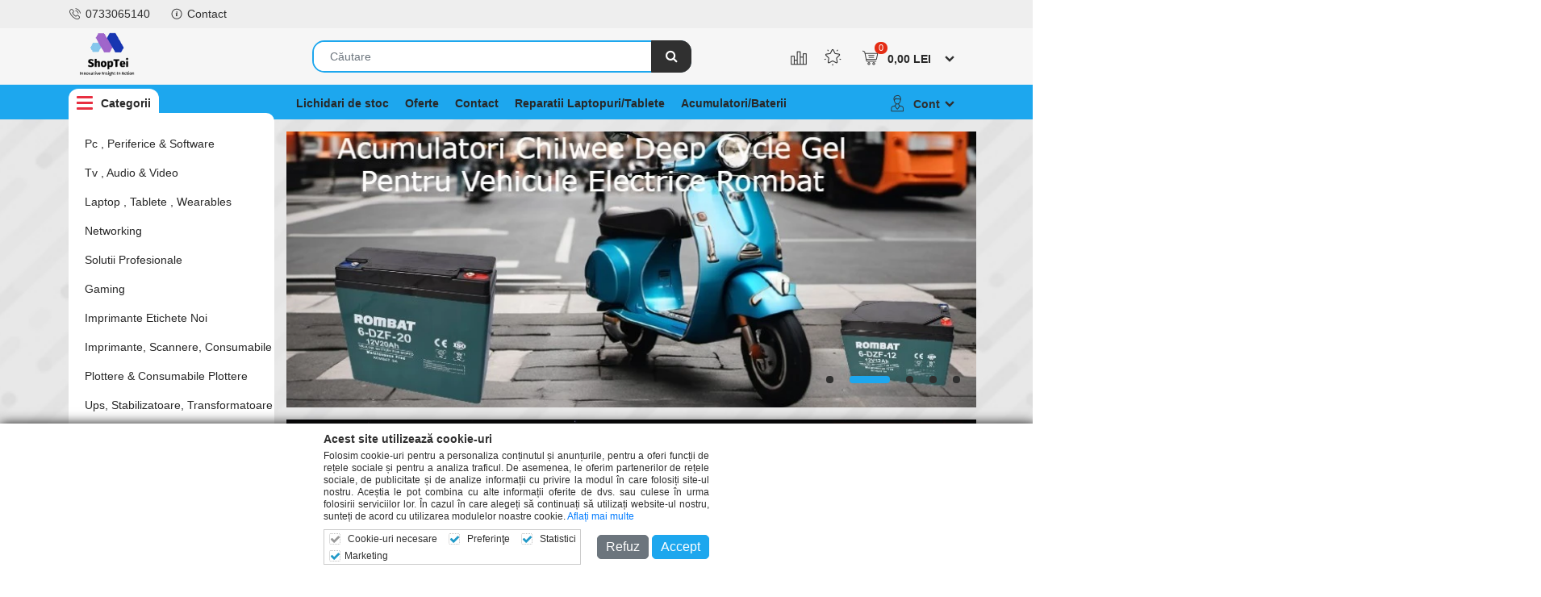

--- FILE ---
content_type: text/html; charset=utf-8
request_url: https://www.shoptei.ro/
body_size: 32336
content:
<!-- LiteSpeed Cache created with user_agent: Mozilla/5.0 (Macintosh; Intel Mac OS X 10_15_7) AppleWebKit/537.36 (KHTML, like Gecko) Chrome/131.0.0.0 Safari/537.36; ClaudeBot/1.0; +claudebot@anthropic.com)-->
<!DOCTYPE html>
<!--[if IE]><![endif]-->
<!--[if IE 8 ]><html dir="ltr" lang="ro" class="ie8"><![endif]-->
<!--[if IE 9 ]><html dir="ltr" lang="ro" class="ie9"><![endif]-->
<!--[if (gt IE 9)|!(IE)]><!-->
<html dir="ltr" lang="ro">
<!--<![endif]-->
<head prefix="og:http://ogp.me/ns# fb:http://ogp.me/ns/fb# product:http://ogp.me/ns/product#">

<!-- Global site tag (gtag.js) - Google Ads: 320534520 -->
<script>
  window.dataLayer = window.dataLayer || [];
  function gtag(){dataLayer.push(arguments);}

  gtag('consent', 'default', {
    'ad_storage': 'denied',
    'ad_user_data': 'denied',
    'ad_personalization': 'denied',
    'analytics_storage': 'denied'
  });

</script>
<script async src="https://www.googletagmanager.com/gtag/js?id=AW-320534520"></script>
<script>
  window.dataLayer = window.dataLayer || [];
  function gtag(){dataLayer.push(arguments);}

  gtag('js', new Date());
  gtag('config', 'AW-320534520', { ' allow_enhanced_conversions':true });

  gtag('config', 'AW-320534520/bf_aCOPC36kDEPjv65gB', {
    'phone_conversion_number': '0733065140'
    });
</script>
      
<meta charset="UTF-8" />
<meta name="viewport" content="width=device-width, initial-scale=1">
<meta http-equiv="X-UA-Compatible" content="IE=edge">
<title>Magazin online produse electronice - ShopTei.ro</title>
<base href="https://www.shoptei.ro/" />
<meta name="description" content="Magazinul nostru comercializeaza o gama variată de produse IT, PRINTING, CONSUMABILE PRINTING, ELECTRONICE si ELECTROCASNICE la cele mai bune preturi." />

<meta name="google-site-verification" content="7HaRnkuJwYHTv8h3FvEzh8JzTlw_nGwsZfgKHeqjyY8" />
<link rel="alternate" href="https://www.shoptei.ro" hreflang="ro-ro"/>
<link rel="alternate" href="https://www.shoptei.ro" hreflang="x-default"/>
<!-- Microdata -->
<script type="application/ld+json">{"@context":"http:\/\/schema.org","@type":"Organization","url":"https:\/\/www.shoptei.ro","logo":"https:\/\/www.shoptei.ro\/image\/webp\/catalog\/sigla-csg-120x90-transparent-300x300.webp","potentialAction":[{"@type":"SearchAction","target":"https:\/\/www.shoptei.ro\/index.php?route=product\/search&amp;search={search_term_string}","query-input":"required name=search_term_string"}],"contactPoint":[{"@type":"ContactPoint","telephone":"+40212420803","contactType":"customer support"},{"@type":"ContactPoint","telephone":"+40733065137","contactType":"customer support"}]}</script>
<script type="application/ld+json">{"@context":"http:\/\/schema.org","@type":"Store","url":"https:\/\/www.shoptei.ro","name":"SHOPTEI.RO","image":"https:\/\/www.shoptei.ro\/image\/webp\/catalog\/sigla-csg-120x90-transparent-300x300.webp","logo":"https:\/\/www.shoptei.ro\/image\/webp\/catalog\/sigla-csg-120x90-transparent-300x300.webp","email":"comenzi@shoptei.ro","telephone":"0733065140","address":{"streetAddress":"Scheiul de Sus nr. 26","addressLocality":"Bucuresti","addressRegion":"Sector 2","postalCode":"023738","addressCountry":"Romania"},"priceRange":["$"]}</script>
<script type="application/ld+json">{"@context":"http:\/\/schema.org","@type":"WebSite","url":"https:\/\/www.shoptei.ro","potentialAction":[{"@type":"SearchAction","target":"https:\/\/www.shoptei.ro\/index.php?route=product\/search&amp;search={search_term_string}","query-input":"required name=search_term_string"}]}</script>
<script type="application/ld+json">{"@context":"http:\/\/schema.org","@type":"Place","name":"SHOPTEI.RO","geo":{"@type":"GeoCoordinates","latitude":"44.460294","longitude":"26.118618"}}</script>

      
<meta name="keywords" content= "shoptei, produse electronice, electronice, calculatoare, laptopuri, tablete, videoproiectoare, imprimante, electrocasnice, electronice" />
<!-- css files -->
<link href="assets/css/aweb-combined-e4c6a276da6002b4f53eb085ca30bea4.css" type="text/css" rel="stylesheet" media="all" />
<link href="https://www.shoptei.ro" rel="canonical" />
<link href="https://www.shoptei.ro/image/catalog/cart.png" rel="icon" />
<script src="assets/js/aweb-combined-d6514b581188b8226ce8e1fb6aa96ef8.js" type="text/javascript"></script>
<style type="text/css">
            body {
            background-color: #f6f6f6;
                            background-position: center top;
                            background-size: cover;
                                        background-repeat: no-repeat;
                            }
        .categories-section h1 { font-size: 24px; background: none; line-height: 26px; font-weight: 600; margin-top: 0; margin-bottom: 0; }
.categories-section h1.border-title { font-weight: bold; font-size: 18px; border-bottom: 3px solid #efefef; margin-bottom: 25px; }
.categories-section h1.border-title span { padding-bottom: 15px; display: inline-block; margin-bottom: -3px; padding-left: 0; padding-right: 15px; }
#form-language { display:none !important; }
.newsletterText { color:#ffffff; }

@media only screen and (max-width: 320px) {
  .top-header .navbar-search { width: 65% !important; }
}

@media only screen and (max-width: 425px) {
  .top-header .navbar-search { width: 70% !important; }
}

@media only screen and (max-width: 768px) {
  .info-header, .scroll-to-top { display:none !important; }
  #side_widgets { position: fixed; z-index: 999; bottom: 0px; top: auto; width: 100%; text-align: center; margin-left: auto; margin-right: auto; }
  #side_widgets .widget { position: relative; z-index: 0; width: 48%; display: inline-flex; }
  #side_widgets .btn.btn-icon { padding: 0; text-align: center; color: #fff; width: 100%; height: 38px; }
  .header-logo { width: 50px; }
  .top-header .header-logo { min-height: 48px; }
  .top-header { padding-top:10px; }
  .user-toggle-display { color:#ffffff; }
  .img-fluid { max-width: 120% !important; height: auto !important; }
}

.img-fluid {
    max-width: 70%;
    height: auto;
}

body &gt; section.newsletter &gt; div &gt; div &gt; div &gt; div.newsletterText { display: inline-block !important; width: 70% !important; }
body &gt; section.newsletter &gt; div &gt; div &gt; div &gt; div.newsletterText &gt; h3 { width: 85% !important; }
.info-box-inner .icon {color: #1da7ee}
.btn.btn-default (color:#unset;)    </style>

                        

              <script type="text/javascript">
                // we are using this flag to determine if the pixel
                // is successfully added to the header
                window.isFacebookPixelInHeaderAdded = 1;
                window.isFacebookPixelAdded=1;
              </script>

              <script type="text/javascript">
                function facebook_loadScript(url, callback) {
                  var script = document.createElement("script");
                  script.type = "text/javascript";
                  if(script.readyState) {  // only required for IE <9
                    script.onreadystatechange = function() {
                      if (script.readyState === "loaded" || script.readyState === "complete") {
                        script.onreadystatechange = null;
                        if (callback) {
                          callback();
                        }
                      }
                    };
                  } else {  //Others
                    if (callback) {
                      script.onload = callback;
                    }
                  }

                  script.src = url;
                  document.getElementsByTagName("head")[0].appendChild(script);
                }
              </script>

              <script type="text/javascript">
                (function() {
                  var enableCookieBar = '0';
                  if (enableCookieBar == '1') {
                    facebook_loadScript("catalog/view/javascript/facebook_business/cookieconsent.min.js");

                    // loading the css file
                    var css = document.createElement("link");
                    css.setAttribute("rel", "stylesheet");
                    css.setAttribute("type", "text/css");
                    css.setAttribute(
                      "href",
                      "catalog/view/theme/css/facebook_business/cookieconsent.min.css");
                    document.getElementsByTagName("head")[0].appendChild(css);

                    window.addEventListener("load", function(){
                      function setConsent() {
                        fbq(
                          'consent',
                          this.hasConsented() ? 'grant' : 'revoke'
                        );
                      }
                      window.cookieconsent.initialise({
                        palette: {
                          popup: {
                            background: '#237afc'
                          },
                          button: {
                            background: '#fff',
                            text: '#237afc'
                          }
                        },
                        cookie: {
                          name: fbq.consentCookieName
                        },
                        type: 'opt-out',
                        showLink: false,
                        content: {
                          allow: 'Agree',
                          deny: 'Opt Out',
                          header: 'Our Site Uses Cookies',
                          message: 'By clicking Agree, you agree to our <a class="cc-link" href="https://www.facebook.com/legal/terms/update" target="_blank">terms of service</a>, <a class="cc-link" href="https://www.facebook.com/policies/" target="_blank">privacy policy</a> and <a class="cc-link" href="https://www.facebook.com/policies/cookies/" target="_blank">cookies policy</a>.'
                        },
                        layout: 'basic-header',
                        location: true,
                        revokable: true,
                        onInitialise: setConsent,
                        onStatusChange: setConsent,
                        onRevokeChoice: setConsent
                      }, function (popup) {
                        // If this isn't open, we know that we can use cookies.
                        if (!popup.getStatus() && !popup.options.enabled) {
                          popup.setStatus(cookieconsent.status.dismiss);
                        }
                      });
                    });
                  }
                })();
              </script>

              <script type="text/javascript">
                (function() {
                  !function(f,b,e,v,n,t,s){if(f.fbq)return;n=f.fbq=function(){n.callMethod?
                  n.callMethod.apply(n,arguments):n.queue.push(arguments)};if(!f._fbq)f._fbq=n;
                  n.push=n;n.loaded=!0;n.version='2.0';n.queue=[];t=b.createElement(e);t.async=!0;
                  t.src=v;s=b.getElementsByTagName(e)[0];s.parentNode.insertBefore(t,s)}(window,
                  document,'script','https://connect.facebook.net/en_US/fbevents.js');

                  var enableCookieBar = '0';
                  if (enableCookieBar == '1') {
                    fbq.consentCookieName = 'fb_cookieconsent_status';

                    (function() {
                      function getCookie(t){var i=("; "+document.cookie).split("; "+t+"=");if(2==i.length)return i.pop().split(";").shift()}
                      var consentValue = getCookie(fbq.consentCookieName);
                      fbq('consent', consentValue === 'dismiss' ? 'grant' : 'revoke');
                    })();
                  }

                                      // system auto generated facebook_pixel.js, DO NOT MODIFY
                    pixel_script_filename = 'catalog/view/javascript/facebook_business/facebook_pixel_3_1_2.js';
                    // system auto generated facebook_pixel.js, DO NOT MODIFY
                    facebook_loadScript(
                      pixel_script_filename,
                      function() {
                        var params = {
    "agent": "exopencart-2.3.0.2-4.2.1"
};
                        _facebookAdsExtension.facebookPixel.init(
                          '980889906102736',
                          {},
                          params);
                                              });
                                  })();
              </script>

              <script type="text/javascript">
                // we are using this flag to determine if the customer chat
                // is successfully added to the header
                window.isFacebookCustomerChatInHeaderAdded = 1;
                window.isFacebookCustomerChatAdded=1;
              </script>

                          
<!-- Global site tag (gtag.js) - Google Analytics -->
<script async src="https://www.googletagmanager.com/gtag/js?id=UA-109223161-1"></script>
<script>
window.dataLayer = window.dataLayer || [];
function gtag(){dataLayer.push(arguments);}
gtag('js', new Date());
if("UA-109223161-1") {
gtag('config', 'UA-109223161-1', {'allow_enhanced_conversions':true});
}
if("G-GLMX4WES4D") {
gtag('config', 'G-GLMX4WES4D', {'allow_enhanced_conversions':true});
}
</script></head>
<body class="common-home wide-display">

                        
    <div id="load-init" style="display:none;">
                    <div class="logo-load" style="background: url(https://www.shoptei.ro/image/catalog/sigla-csg-120x90-transparent.png) no-repeat center center rgba(255,255,255,1); background-size: contain;"></div>
            <div class="lds-ellipsis"><div></div><div></div><div></div><div></div></div>
            </div>
<header>
    <div class="info-header d-flex align-items-center  ">
        <div class="container clearfix d-flex align-items-center">
            <ul class="top-links clearfix mr-auto">
                <li><a href="tel:0733065140"><div class="icon colorix-phone"></div>0733065140</a></li>
                <li><a href="https://www.shoptei.ro/contact"><div class="icon colorix-info"></div>Contact</a></li>
            </ul>
            <ul class="top-dropdowns clearfix">
                <li></li>
                <li><form action="https://www.shoptei.ro/index.php?route=common/language/language" method="post" enctype="multipart/form-data" id="form-language">
    <div class="nav-language">
        <div class="language-nav-display">
            <div class="language-name"><span>Limba:</span><img src="catalog/language/ro-ro/ro-ro.png" alt="Romana" title="Romana">
                                                <span class="icon colorix-chevron-down"></span>
            </div>
            <ul class="bordered">
                                    <li><button class="btn btn-link language-select" type="button" name="ro-ro"><img src="catalog/language/ro-ro/ro-ro.png" alt="Romana" title="Romana" />Romana</button></li>
                              </ul>
        </div>
    </div>
<input type="hidden" name="code" value="" />
<input type="hidden" name="redirect" value="common/home" />
</form>
</li>
            </ul>
        </div><!-- end container -->
    </div><!-- end info-header -->
        <div class="top-header">
        <div class="container clearfix d-sm-flex align-items-sm-center">
            <div class="header-logo order-0">
                                    <a href="https://www.shoptei.ro"><img class="img-fluid" src="https://www.shoptei.ro/image/catalog/sigla-csg-120x90-transparent.png" data-sticky-logo="https://www.shoptei.ro/image/catalog/logo/shoptei-logo2-.png" title="SHOPTEI.RO" alt="SHOPTEI.RO" /></a>
                            </div>
            <div class="header-cart-details-container order-1 order-sm-2">
                <div class="compare d-none d-md-none d-lg-block d-xl-block">
                    <a href="https://www.shoptei.ro/index.php?route=product/compare" id="compare-total" title="Compară (0)"><div class="icon colorix-compare"></div> <span class="notif"  style="display: none" >0</span></a>
                </div>
                <div class="favorites d-none d-md-block d-lg-block d-xl-block">
                    <a href="https://www.shoptei.ro/favorite" id="wishlist-total" title="Favorite (0)"><div class="icon colorix-favorites"></div> <span class="notif"  style="display: none" >0</span></a>
                </div>
                <div class="cart" id="cart">
    <a href="https://www.shoptei.ro/cos">
    <div class="dropdown-toggle">
        <div class="icon colorix-cart"><span class="notif">0</span></div><div class="total-price"><span>0,00 LEI</span></div><span class="icon colorix-chevron-down"></span>    </div>
    </a>
        <div class="cart-dropdown bordered empty">
        <div>
            <p class="text-center">Coșul este gol!</p>
        </div>
    </div>
    </div>
            </div>
            <div class="ml-auto mr-auto order-2 order-sm-1">
                            <form class="navbar-form navbar-search" role="search">
    <div id="search" class="input-group search">
        <input type="text" name="search" value="" autocomplete="off" placeholder="Căutare" class="form-control input-lg" />
                <button type="button" id="button-search-top" class="btn btn-search bg-primary-color" aria-label="Căutare">
            <i class="fa fa-search"></i>
        </button>
    </div>
</form>            </div>
        </div>
    </div>

    <div class="sticky-navbar">
        <nav class="navbar navbar-default " id="nav">
            <div class="container">
                <a href="#" class="menuMobileicon">
                    <section class="toggler-icon">
                        <span></span>
                        <span></span>
                        <span></span>
                        <span></span>
                    </section>
                    <!--<span class="icon colorix-menu"></span>-->
                </a>
                                <ul class="nav d-flex align-items-center menu-header button-mode">
                    <li id="category-navbar-container" class="always-active">
                                              <a class="categories-button-menu" href="javascript:void(0)">
                            <section class="toggler-icon">
                                <span></span>
                                <span></span>
                                <span></span>
                                <span></span>
                            </section>
                            <span class="category-text">Categorii</span>
                        </a>
                        <div class="container-full button-mode">
                            <div class="clearfix">

      <style>
        #button-mode-1 { display:none; }
        ul.third-nav > li { position: relative; }
        ul.third-nav > li:hover > #button-mode-1 { display: block !important; position: absolute; left: 99% !important; border-left: solid 3px #fff; top: 7px !important; width: 300px; background: #fff; border-radius: 0px 10px 10px 0px !important; }
        .third-nav { width: 100%; }
        .third-nav .dropdown-menu.button-mode:before {background-image:unset!important;}
      </style>
      
                                <div class="menu-list">
                                    <ul class="secondary-nav button-mode">
                                                                                                                        <li class="dropdown button-mode">
                                            <div class="float-right expandable"><span data-toggle="collapse" data-target="#category-0" aria-expanded="false" aria-controls="category-0"><i class="fa fa-plus"></i></span></div>
                                            <a href="https://www.shoptei.ro/pc-periferice-software" class="dropdown-toggle">Pc , Periferice &amp; Software</a>
                                          <div class="dropdown-menu button-mode collapse" id="category-0">
                                            <div class="dropdown-inner">
                                                                                            <ul class="third-nav">
                                                                                                
          <li class="3rdlvl">
            <a href="https://www.shoptei.ro/pc-periferice-software/componente-pc">Componente Pc</a>
                            <div class="dropdown-menu button-mode button-mode-1" id="button-mode-1">
                  <div class="dropdown-inner">
                    <ul class="third-nav-1">
                                              <li><a href="https://www.shoptei.ro/pc-periferice-software/componente-pc/placi-video">Placi video</a></li>
                                              <li><a href="https://www.shoptei.ro/pc-periferice-software/componente-pc/placi-de-baza">Placi de baza</a></li>
                                              <li><a href="https://www.shoptei.ro/pc-periferice-software/componente-pc/ssd-uri-interne">SSD-uri Interne</a></li>
                                              <li><a href="https://www.shoptei.ro/pc-periferice-software/componente-pc/hard-disk-uri-desktop">Hard Disk-uri Desktop</a></li>
                                              <li><a href="https://www.shoptei.ro/pc-periferice-software/componente-pc/memorii-ram-desktop">Memorii RAM Desktop</a></li>
                                              <li><a href="https://www.shoptei.ro/pc-periferice-software/componente-pc/procesoare">Procesoare</a></li>
                                              <li><a href="https://www.shoptei.ro/pc-periferice-software/componente-pc/coolere-procesoare">Coolere Procesoare</a></li>
                                              <li><a href="https://www.shoptei.ro/pc-periferice-software/componente-pc/carcase">Carcase</a></li>
                                              <li><a href="https://www.shoptei.ro/pc-periferice-software/componente-pc/dvd-writer">DVD Writer</a></li>
                                              <li><a href="https://www.shoptei.ro/pc-periferice-software/componente-pc/surse-pc">Surse PC</a></li>
                                          </ul>
                  </div>
                </div>
                      </li>
      
                                                                                                
          <li class="3rdlvl">
            <a href="https://www.shoptei.ro/pc-periferice-software/periferice-pc">Periferice Pc</a>
                            <div class="dropdown-menu button-mode button-mode-1" id="button-mode-1">
                  <div class="dropdown-inner">
                    <ul class="third-nav-1">
                                              <li><a href="https://www.shoptei.ro/pc-periferice-software/periferice-pc/kit-mouse-tastatura">Kit mouse tastatura</a></li>
                                              <li><a href="https://www.shoptei.ro/pc-periferice-software/periferice-pc/microfoane">Microfoane</a></li>
                                              <li><a href="https://www.shoptei.ro/pc-periferice-software/periferice-pc/hub-uri-usb">Hub-uri USB</a></li>
                                              <li><a href="https://www.shoptei.ro/pc-periferice-software/periferice-pc/hard-disk-uri-ssd-uri-externe">Hard Disk-uri &amp; SSD-uri externe</a></li>
                                              <li><a href="https://www.shoptei.ro/pc-periferice-software/periferice-pc/casti-audio">Casti audio</a></li>
                                              <li><a href="https://www.shoptei.ro/pc-periferice-software/periferice-pc/tablete-grafice">Tablete grafice</a></li>
                                              <li><a href="https://www.shoptei.ro/pc-periferice-software/periferice-pc/tastaturi">Tastaturi</a></li>
                                          </ul>
                  </div>
                </div>
                      </li>
      
                                                                                                
          <li class="3rdlvl">
            <a href="https://www.shoptei.ro/pc-periferice-software/desktop-pc-monitoare">Desktop Pc &amp; Monitoare</a>
                            <div class="dropdown-menu button-mode button-mode-1" id="button-mode-1">
                  <div class="dropdown-inner">
                    <ul class="third-nav-1">
                                              <li><a href="https://www.shoptei.ro/pc-periferice-software/desktop-pc-monitoare/suporti-monitoare">Suporti Monitoare</a></li>
                                              <li><a href="https://www.shoptei.ro/pc-periferice-software/desktop-pc-monitoare/desktop-pc">Desktop PC</a></li>
                                              <li><a href="https://www.shoptei.ro/pc-periferice-software/desktop-pc-monitoare/monitoare-noi">Monitoare Noi</a></li>
                                              <li><a href="https://www.shoptei.ro/pc-periferice-software/desktop-pc-monitoare/all-in-one-pc">All in one PC</a></li>
                                          </ul>
                  </div>
                </div>
                      </li>
      
                                                                                                
          <li class="3rdlvl">
            <a href="https://www.shoptei.ro/pc-periferice-software/servere-componente">Servere &amp; Componente</a>
                            <div class="dropdown-menu button-mode button-mode-1" id="button-mode-1">
                  <div class="dropdown-inner">
                    <ul class="third-nav-1">
                                              <li><a href="https://www.shoptei.ro/pc-periferice-software/servere-componente/accesorii-server">Accesorii server</a></li>
                                              <li><a href="https://www.shoptei.ro/pc-periferice-software/servere-componente/memorii-ram-server">Memorii RAM server</a></li>
                                              <li><a href="https://www.shoptei.ro/pc-periferice-software/servere-componente/sisteme-server">Sisteme server</a></li>
                                              <li><a href="https://www.shoptei.ro/pc-periferice-software/servere-componente/procesoare-server">Procesoare server</a></li>
                                              <li><a href="https://www.shoptei.ro/pc-periferice-software/servere-componente/unitati-optice-server">Unitati optice server</a></li>
                                              <li><a href="https://www.shoptei.ro/pc-periferice-software/servere-componente/hard-disk-uri-server">Hard disk-uri server</a></li>
                                          </ul>
                  </div>
                </div>
                      </li>
      
                                                                                              </ul>
                                                                                          </div>
                                          </div>
                                        </li>
                                                                                                                                                                <li class="dropdown button-mode">
                                            <div class="float-right expandable"><span data-toggle="collapse" data-target="#category-1" aria-expanded="false" aria-controls="category-1"><i class="fa fa-plus"></i></span></div>
                                            <a href="https://www.shoptei.ro/tv-audio-video" class="dropdown-toggle">Tv , Audio &amp; Video</a>
                                          <div class="dropdown-menu button-mode collapse" id="category-1">
                                            <div class="dropdown-inner">
                                                                                            <ul class="third-nav">
                                                                                                
          <li class="3rdlvl">
            <a href="https://www.shoptei.ro/tv-audio-video/televizoare">Televizoare</a>
                      </li>
      
                                                                                                
          <li class="3rdlvl">
            <a href="https://www.shoptei.ro/tv-audio-video/boxe">Boxe</a>
                      </li>
      
                                                                                                
          <li class="3rdlvl">
            <a href="https://www.shoptei.ro/tv-audio-video/reportofoane">Reportofoane</a>
                      </li>
      
                                                                                                
          <li class="3rdlvl">
            <a href="https://www.shoptei.ro/tv-audio-video/soundbar">Soundbar</a>
                      </li>
      
                                                                                                
          <li class="3rdlvl">
            <a href="https://www.shoptei.ro/tv-audio-video/video-proiectoare">Video Proiectoare</a>
                      </li>
      
                                                                                                
          <li class="3rdlvl">
            <a href="https://www.shoptei.ro/tv-audio-video/accesorii-videoproiectoare">Accesorii Videoproiectoare</a>
                      </li>
      
                                                                                                
          <li class="3rdlvl">
            <a href="https://www.shoptei.ro/tv-audio-video/camere-web">Camere Web</a>
                      </li>
      
                                                                                                
          <li class="3rdlvl">
            <a href="https://www.shoptei.ro/tv-audio-video/suporti-tv">Suporti Tv</a>
                      </li>
      
                                                                                              </ul>
                                                                                          </div>
                                          </div>
                                        </li>
                                                                                                                                                                <li class="dropdown button-mode">
                                            <div class="float-right expandable"><span data-toggle="collapse" data-target="#category-2" aria-expanded="false" aria-controls="category-2"><i class="fa fa-plus"></i></span></div>
                                            <a href="https://www.shoptei.ro/laptop-tablete-wearables" class="dropdown-toggle">Laptop , Tablete , Wearables</a>
                                          <div class="dropdown-menu button-mode collapse" id="category-2">
                                            <div class="dropdown-inner">
                                                                                            <ul class="third-nav">
                                                                                                
          <li class="3rdlvl">
            <a href="https://www.shoptei.ro/laptop-tablete-wearables/laptop-accesorii">Laptop &amp; Accesorii</a>
                            <div class="dropdown-menu button-mode button-mode-1" id="button-mode-1">
                  <div class="dropdown-inner">
                    <ul class="third-nav-1">
                                              <li><a href="https://www.shoptei.ro/laptop-tablete-wearables/laptop-accesorii/laptopuri">Laptopuri</a></li>
                                              <li><a href="https://www.shoptei.ro/laptop-tablete-wearables/laptop-accesorii/hard-disk-uri-laptop">Hard Disk-uri Laptop</a></li>
                                              <li><a href="https://www.shoptei.ro/laptop-tablete-wearables/laptop-accesorii/memorii-ram-laptop">Memorii RAM Laptop</a></li>
                                              <li><a href="https://www.shoptei.ro/laptop-tablete-wearables/laptop-accesorii/genti-laptop">Genti Laptop</a></li>
                                              <li><a href="https://www.shoptei.ro/laptop-tablete-wearables/laptop-accesorii/incarcatoare-laptop">Incarcatoare Laptop</a></li>
                                              <li><a href="https://www.shoptei.ro/laptop-tablete-wearables/laptop-accesorii/stand-cooling-pad">Stand &amp; Cooling Pad</a></li>
                                              <li><a href="https://www.shoptei.ro/laptop-tablete-wearables/laptop-accesorii/alte-accesorii">Alte Accesorii</a></li>
                                              <li><a href="https://www.shoptei.ro/laptop-tablete-wearables/laptop-accesorii/card-reader">Card Reader</a></li>
                                              <li><a href="https://www.shoptei.ro/laptop-tablete-wearables/laptop-accesorii/docking-stations">Docking Stations</a></li>
                                          </ul>
                  </div>
                </div>
                      </li>
      
                                                                                                
          <li class="3rdlvl">
            <a href="https://www.shoptei.ro/laptop-tablete-wearables/tablete">Tablete</a>
                            <div class="dropdown-menu button-mode button-mode-1" id="button-mode-1">
                  <div class="dropdown-inner">
                    <ul class="third-nav-1">
                                              <li><a href="https://www.shoptei.ro/laptop-tablete-wearables/tablete/tablete-grafice">Tablete grafice</a></li>
                                              <li><a href="https://www.shoptei.ro/laptop-tablete-wearables/tablete/tablete">Tablete</a></li>
                                              <li><a href="https://www.shoptei.ro/laptop-tablete-wearables/tablete/huse-tablete">Huse Tablete</a></li>
                                              <li><a href="https://www.shoptei.ro/laptop-tablete-wearables/tablete/tastaturi-tablete">Tastaturi Tablete</a></li>
                                              <li><a href="https://www.shoptei.ro/laptop-tablete-wearables/tablete/accesorii-tablete">Accesorii Tablete</a></li>
                                          </ul>
                  </div>
                </div>
                      </li>
      
                                                                                                
          <li class="3rdlvl">
            <a href="https://www.shoptei.ro/laptop-tablete-wearables/wearables">Wearables</a>
                            <div class="dropdown-menu button-mode button-mode-1" id="button-mode-1">
                  <div class="dropdown-inner">
                    <ul class="third-nav-1">
                                              <li><a href="https://www.shoptei.ro/laptop-tablete-wearables/wearables/smartwhatch-uri">Smartwhatch-uri</a></li>
                                              <li><a href="https://www.shoptei.ro/laptop-tablete-wearables/wearables/bratari-fitness">Bratari Fitness</a></li>
                                              <li><a href="https://www.shoptei.ro/laptop-tablete-wearables/wearables/alte-gadgeturi">Alte Gadgeturi</a></li>
                                          </ul>
                  </div>
                </div>
                      </li>
      
                                                                                              </ul>
                                                                                          </div>
                                          </div>
                                        </li>
                                                                                                                                                                <li class="dropdown button-mode">
                                            <div class="float-right expandable"><span data-toggle="collapse" data-target="#category-3" aria-expanded="false" aria-controls="category-3"><i class="fa fa-plus"></i></span></div>
                                            <a href="https://www.shoptei.ro/networking" class="dropdown-toggle">Networking</a>
                                          <div class="dropdown-menu button-mode collapse" id="category-3">
                                            <div class="dropdown-inner">
                                                                                            <ul class="third-nav">
                                                                                                
          <li class="3rdlvl">
            <a href="https://www.shoptei.ro/networking/routere-wireless">Routere Wireless</a>
                      </li>
      
                                                                                                
          <li class="3rdlvl">
            <a href="https://www.shoptei.ro/networking/routere">Routere</a>
                      </li>
      
                                                                                                
          <li class="3rdlvl">
            <a href="https://www.shoptei.ro/networking/nas">Nas</a>
                      </li>
      
                                                                                                
          <li class="3rdlvl">
            <a href="https://www.shoptei.ro/networking/switch-uri">Switch-uri</a>
                      </li>
      
                                                                                              </ul>
                                                                                          </div>
                                          </div>
                                        </li>
                                                                                                                                                                <li class="dropdown button-mode">
                                            <div class="float-right expandable"><span data-toggle="collapse" data-target="#category-4" aria-expanded="false" aria-controls="category-4"><i class="fa fa-plus"></i></span></div>
                                            <a href="https://www.shoptei.ro/solutii-profesionale" class="dropdown-toggle">Solutii Profesionale</a>
                                          <div class="dropdown-menu button-mode collapse" id="category-4">
                                            <div class="dropdown-inner">
                                                                                            <ul class="third-nav">
                                                                                                
          <li class="3rdlvl">
            <a href="https://www.shoptei.ro/solutii-profesionale/puncte-de-vanzare">Puncte De Vanzare</a>
                            <div class="dropdown-menu button-mode button-mode-1" id="button-mode-1">
                  <div class="dropdown-inner">
                    <ul class="third-nav-1">
                                              <li><a href="https://www.shoptei.ro/solutii-profesionale/puncte-de-vanzare/sisteme-pos-touchscreen">Sisteme Pos Touchscreen</a></li>
                                              <li><a href="https://www.shoptei.ro/solutii-profesionale/puncte-de-vanzare/afisaje-clienti">Afisaje Clienti</a></li>
                                              <li><a href="https://www.shoptei.ro/solutii-profesionale/puncte-de-vanzare/monitoare-touchscreen">Monitoare Touchscreen</a></li>
                                              <li><a href="https://www.shoptei.ro/solutii-profesionale/puncte-de-vanzare/tablete-semnatura-digitala">Tablete Semnatura Digitala</a></li>
                                              <li><a href="https://www.shoptei.ro/solutii-profesionale/puncte-de-vanzare/cantare-electronice">Cantare Electronice</a></li>
                                              <li><a href="https://www.shoptei.ro/solutii-profesionale/puncte-de-vanzare/gestiune-numerar">Gestiune Numerar</a></li>
                                          </ul>
                  </div>
                </div>
                      </li>
      
                                                                                                
          <li class="3rdlvl">
            <a href="https://www.shoptei.ro/solutii-profesionale/ecrane-interactive">Ecrane Interactive</a>
                      </li>
      
                                                                                              </ul>
                                                                                          </div>
                                          </div>
                                        </li>
                                                                                                                                                                <li class="dropdown button-mode">
                                            <div class="float-right expandable"><span data-toggle="collapse" data-target="#category-5" aria-expanded="false" aria-controls="category-5"><i class="fa fa-plus"></i></span></div>
                                            <a href="https://www.shoptei.ro/gaming" class="dropdown-toggle">Gaming</a>
                                          <div class="dropdown-menu button-mode collapse" id="category-5">
                                            <div class="dropdown-inner">
                                                                                            <ul class="third-nav">
                                                                                                
          <li class="3rdlvl">
            <a href="https://www.shoptei.ro/gaming/gamepad-volan">Gamepad &amp; Volan</a>
                      </li>
      
                                                                                                
          <li class="3rdlvl">
            <a href="https://www.shoptei.ro/gaming/monitoare-gaming">Monitoare Gaming</a>
                      </li>
      
                                                                                                
          <li class="3rdlvl">
            <a href="https://www.shoptei.ro/gaming/mouse-gaming">Mouse Gaming</a>
                      </li>
      
                                                                                                
          <li class="3rdlvl">
            <a href="https://www.shoptei.ro/gaming/scaune-gaming">Scaune Gaming</a>
                      </li>
      
                                                                                                
          <li class="3rdlvl">
            <a href="https://www.shoptei.ro/gaming/tastaturi-gaming">Tastaturi Gaming</a>
                      </li>
      
                                                                                                
          <li class="3rdlvl">
            <a href="https://www.shoptei.ro/gaming/casti-gaming">Casti Gaming</a>
                      </li>
      
                                                                                              </ul>
                                                                                          </div>
                                          </div>
                                        </li>
                                                                                                                                                                <li class="dropdown button-mode">
                                            <div class="float-right expandable"><span data-toggle="collapse" data-target="#category-6" aria-expanded="false" aria-controls="category-6"><i class="fa fa-plus"></i></span></div>
                                            <a href="https://www.shoptei.ro/imprimante-etichete-noi" class="dropdown-toggle">Imprimante Etichete Noi</a>
                                          <div class="dropdown-menu button-mode collapse" id="category-6">
                                            <div class="dropdown-inner">
                                                                                            <ul class="third-nav">
                                                                                                
          <li class="3rdlvl">
            <a href="https://www.shoptei.ro/imprimante-etichete-noi/imprimante-bratarii">Imprimante Bratarii</a>
                      </li>
      
                                                                                                
          <li class="3rdlvl">
            <a href="https://www.shoptei.ro/imprimante-etichete-noi/imprimante-color">Imprimante Color</a>
                      </li>
      
                                                                                                
          <li class="3rdlvl">
            <a href="https://www.shoptei.ro/imprimante-etichete-noi/imprimante-desktop">Imprimante Desktop</a>
                      </li>
      
                                                                                                
          <li class="3rdlvl">
            <a href="https://www.shoptei.ro/imprimante-etichete-noi/imprimante-de-bonuri">Imprimante De Bonuri</a>
                      </li>
      
                                                                                                
          <li class="3rdlvl">
            <a href="https://www.shoptei.ro/imprimante-etichete-noi/imprimante-dual-side">Imprimante Dual Side</a>
                      </li>
      
                                                                                                
          <li class="3rdlvl">
            <a href="https://www.shoptei.ro/imprimante-etichete-noi/imprimante-industriale">Imprimante Industriale</a>
                      </li>
      
                                                                                                
          <li class="3rdlvl">
            <a href="https://www.shoptei.ro/imprimante-etichete-noi/imprimante-kiosk">Imprimante Kiosk</a>
                      </li>
      
                                                                                              </ul>
                                                                                          </div>
                                          </div>
                                        </li>
                                                                                                                                                                <li class="dropdown button-mode">
                                            <div class="float-right expandable"><span data-toggle="collapse" data-target="#category-7" aria-expanded="false" aria-controls="category-7"><i class="fa fa-plus"></i></span></div>
                                            <a href="https://www.shoptei.ro/imprimante-scannere-consumabile" class="dropdown-toggle">Imprimante, Scannere, Consumabile</a>
                                          <div class="dropdown-menu button-mode collapse" id="category-7">
                                            <div class="dropdown-inner">
                                                                                            <ul class="third-nav">
                                                                                                
          <li class="3rdlvl">
            <a href="https://www.shoptei.ro/imprimante-scannere-consumabile/imprimante-noi">Imprimante Noi</a>
                            <div class="dropdown-menu button-mode button-mode-1" id="button-mode-1">
                  <div class="dropdown-inner">
                    <ul class="third-nav-1">
                                              <li><a href="https://www.shoptei.ro/imprimante-scannere-consumabile/imprimante-noi/imprimante-foto">Imprimante Foto</a></li>
                                              <li><a href="https://www.shoptei.ro/imprimante-scannere-consumabile/imprimante-noi/imprimante-inkjet">Imprimante Inkjet</a></li>
                                              <li><a href="https://www.shoptei.ro/imprimante-scannere-consumabile/imprimante-noi/imprimante-laser">Imprimante Laser </a></li>
                                          </ul>
                  </div>
                </div>
                      </li>
      
                                                                                                
          <li class="3rdlvl">
            <a href="https://www.shoptei.ro/imprimante-scannere-consumabile/multifunctionale-noi">Multifunctionale Noi</a>
                      </li>
      
                                                                                                
          <li class="3rdlvl">
            <a href="https://www.shoptei.ro/imprimante-scannere-consumabile/imprimante-matriciale-noi">Imprimante Matriciale Noi</a>
                      </li>
      
                                                                                                
          <li class="3rdlvl">
            <a href="https://www.shoptei.ro/imprimante-scannere-consumabile/scannere">Scannere</a>
                      </li>
      
                                                                                                
          <li class="3rdlvl">
            <a href="https://www.shoptei.ro/imprimante-scannere-consumabile/imprimante-3d">Imprimante  3d</a>
                            <div class="dropdown-menu button-mode button-mode-1" id="button-mode-1">
                  <div class="dropdown-inner">
                    <ul class="third-nav-1">
                                              <li><a href="https://www.shoptei.ro/imprimante-scannere-consumabile/imprimante-3d/imprimante-3d">Imprimante 3D</a></li>
                                              <li><a href="https://www.shoptei.ro/imprimante-scannere-consumabile/imprimante-3d/accesorii-imprimante-3d">Accesorii Imprimante 3D</a></li>
                                          </ul>
                  </div>
                </div>
                      </li>
      
                                                                                                
          <li class="3rdlvl">
            <a href="https://www.shoptei.ro/imprimante-scannere-consumabile/imprimante-second-hand">Imprimante Second Hand</a>
                            <div class="dropdown-menu button-mode button-mode-1" id="button-mode-1">
                  <div class="dropdown-inner">
                    <ul class="third-nav-1">
                                              <li><a href="https://www.shoptei.ro/imprimante-scannere-consumabile/imprimante-second-hand/imprimante-lasermonocrom-second-hand">Imprimante LaserMonocrom Second Hand</a></li>
                                              <li><a href="https://www.shoptei.ro/imprimante-scannere-consumabile/imprimante-second-hand/imprimante-matriciale-second-hand">Imprimante Matriciale Second Hand</a></li>
                                              <li><a href="https://www.shoptei.ro/imprimante-scannere-consumabile/imprimante-second-hand/multifunctionale-second-hand">Multifunctionale Second Hand</a></li>
                                              <li><a href="https://www.shoptei.ro/imprimante-scannere-consumabile/imprimante-second-hand/imprimante-etichete-second-hand">Imprimante  Etichete Second Hand</a></li>
                                          </ul>
                  </div>
                </div>
                      </li>
      
                                                                                                
          <li class="3rdlvl">
            <a href="https://www.shoptei.ro/imprimante-scannere-consumabile/copiatoare-second-hand">Copiatoare Second Hand</a>
                      </li>
      
                                                                                                
          <li class="3rdlvl">
            <a href="https://www.shoptei.ro/imprimante-scannere-consumabile/consumabile-imprimante">Consumabile Imprimante</a>
                            <div class="dropdown-menu button-mode button-mode-1" id="button-mode-1">
                  <div class="dropdown-inner">
                    <ul class="third-nav-1">
                                              <li><a href="https://www.shoptei.ro/imprimante-scannere-consumabile/consumabile-imprimante/cartuse-compatibile">Cartuse compatibile</a></li>
                                              <li><a href="https://www.shoptei.ro/imprimante-scannere-consumabile/consumabile-imprimante/cartuse-originale-inkjet">Cartuse originale inkjet</a></li>
                                              <li><a href="https://www.shoptei.ro/imprimante-scannere-consumabile/consumabile-imprimante/cartuse-originale-laserjet">Cartuse originale laserjet</a></li>
                                              <li><a href="https://www.shoptei.ro/imprimante-scannere-consumabile/consumabile-imprimante/cilindrii-unitati-imagine">Cilindrii / Unitati imagine</a></li>
                                              <li><a href="https://www.shoptei.ro/imprimante-scannere-consumabile/consumabile-imprimante/hartie-a4-a3">Hartie A4 &amp; A3</a></li>
                                              <li><a href="https://www.shoptei.ro/imprimante-scannere-consumabile/consumabile-imprimante/ribbon">Ribbon</a></li>
                                              <li><a href="https://www.shoptei.ro/imprimante-scannere-consumabile/consumabile-imprimante/role-etichete">Role etichete</a></li>
                                              <li><a href="https://www.shoptei.ro/imprimante-scannere-consumabile/consumabile-imprimante/role-hartie">Role hartie</a></li>
                                          </ul>
                  </div>
                </div>
                      </li>
      
                                                                                                
          <li class="3rdlvl">
            <a href="https://www.shoptei.ro/imprimante-scannere-consumabile/piese-si-componente-imprimante">Piese Si Componente Imprimante</a>
                      </li>
      
                                                                                              </ul>
                                                                                          </div>
                                          </div>
                                        </li>
                                                                                                                                                                <li class="dropdown button-mode">
                                            <div class="float-right expandable"><span data-toggle="collapse" data-target="#category-8" aria-expanded="false" aria-controls="category-8"><i class="fa fa-plus"></i></span></div>
                                            <a href="https://www.shoptei.ro/plottere-consumabile-plottere" class="dropdown-toggle">Plottere &amp; Consumabile Plottere</a>
                                          <div class="dropdown-menu button-mode collapse" id="category-8">
                                            <div class="dropdown-inner">
                                                                                            <ul class="third-nav">
                                                                                                
          <li class="3rdlvl">
            <a href="https://www.shoptei.ro/plottere-consumabile-plottere/plottere">Plottere</a>
                      </li>
      
                                                                                                
          <li class="3rdlvl">
            <a href="https://www.shoptei.ro/plottere-consumabile-plottere/consumabile-plottere">Consumabile Plottere</a>
                            <div class="dropdown-menu button-mode button-mode-1" id="button-mode-1">
                  <div class="dropdown-inner">
                    <ul class="third-nav-1">
                                              <li><a href="https://www.shoptei.ro/plottere-consumabile-plottere/consumabile-plottere/printhead-uri">PrintHead-uri</a></li>
                                              <li><a href="https://www.shoptei.ro/plottere-consumabile-plottere/consumabile-plottere/maintenance-kit">Maintenance Kit</a></li>
                                              <li><a href="https://www.shoptei.ro/plottere-consumabile-plottere/consumabile-plottere/cartuse-plotter">Cartuse Plotter</a></li>
                                              <li><a href="https://www.shoptei.ro/plottere-consumabile-plottere/consumabile-plottere/hartie-plotter">Hartie Plotter</a></li>
                                          </ul>
                  </div>
                </div>
                      </li>
      
                                                                                              </ul>
                                                                                          </div>
                                          </div>
                                        </li>
                                                                                                                                                                <li class="dropdown button-mode">
                                            <div class="float-right expandable"><span data-toggle="collapse" data-target="#category-9" aria-expanded="false" aria-controls="category-9"><i class="fa fa-plus"></i></span></div>
                                            <a href="https://www.shoptei.ro/ups-stabilizatoare-transformatoare" class="dropdown-toggle">Ups, Stabilizatoare, Transformatoare </a>
                                          <div class="dropdown-menu button-mode collapse" id="category-9">
                                            <div class="dropdown-inner">
                                                                                            <ul class="third-nav">
                                                                                                
          <li class="3rdlvl">
            <a href="https://www.shoptei.ro/ups-stabilizatoare-transformatoare/acumulatori"> Acumulatori </a>
                            <div class="dropdown-menu button-mode button-mode-1" id="button-mode-1">
                  <div class="dropdown-inner">
                    <ul class="third-nav-1">
                                              <li><a href="https://www.shoptei.ro/ups-stabilizatoare-transformatoare/acumulatori/acumulatori-stationari-ups">Acumulatori Stationari  UPS</a></li>
                                          </ul>
                  </div>
                </div>
                      </li>
      
                                                                                                
          <li class="3rdlvl">
            <a href="https://www.shoptei.ro/ups-stabilizatoare-transformatoare/ups-uri">Ups-uri</a>
                            <div class="dropdown-menu button-mode button-mode-1" id="button-mode-1">
                  <div class="dropdown-inner">
                    <ul class="third-nav-1">
                                              <li><a href="https://www.shoptei.ro/ups-stabilizatoare-transformatoare/ups-uri/ups-uri-pc-servere">UPS-uri PC-Servere</a></li>
                                              <li><a href="https://www.shoptei.ro/ups-stabilizatoare-transformatoare/ups-uri/ups-uri-centrale-termice">Ups-uri Centrale Termice</a></li>
                                          </ul>
                  </div>
                </div>
                      </li>
      
                                                                                                
          <li class="3rdlvl">
            <a href="https://www.shoptei.ro/ups-stabilizatoare-transformatoare/transformatoare">Transformatoare</a>
                      </li>
      
                                                                                                
          <li class="3rdlvl">
            <a href="https://www.shoptei.ro/ups-stabilizatoare-transformatoare/stabilizatoare-tensiune">Stabilizatoare Tensiune</a>
                      </li>
      
                                                                                                
          <li class="3rdlvl">
            <a href="https://www.shoptei.ro/ups-stabilizatoare-transformatoare/ups-uri-sh">Ups-uri Sh</a>
                      </li>
      
                                                                                              </ul>
                                                                                          </div>
                                          </div>
                                        </li>
                                                                                                                                                                <li class="dropdown button-mode">
                                            <div class="float-right expandable"><span data-toggle="collapse" data-target="#category-10" aria-expanded="false" aria-controls="category-10"><i class="fa fa-plus"></i></span></div>
                                            <a href="https://www.shoptei.ro/fotovoltaice-electrice" class="dropdown-toggle">Fotovoltaice &amp; Electrice</a>
                                          <div class="dropdown-menu button-mode collapse" id="category-10">
                                            <div class="dropdown-inner">
                                                                                            <ul class="third-nav">
                                                                                                
          <li class="3rdlvl">
            <a href="https://www.shoptei.ro/fotovoltaice-electrice/sisteme-solare-fotovoltaice">Sisteme Solare Fotovoltaice</a>
                            <div class="dropdown-menu button-mode button-mode-1" id="button-mode-1">
                  <div class="dropdown-inner">
                    <ul class="third-nav-1">
                                              <li><a href="https://www.shoptei.ro/fotovoltaice-electrice/sisteme-solare-fotovoltaice/invertoare-solare">Invertoare Solare</a></li>
                                              <li><a href="https://www.shoptei.ro/fotovoltaice-electrice/sisteme-solare-fotovoltaice/panouri-solare-fotovoltaice">Panouri Solare Fotovoltaice</a></li>
                                          </ul>
                  </div>
                </div>
                      </li>
      
                                                                                              </ul>
                                                                                          </div>
                                          </div>
                                        </li>
                                                                                                                                                                <li class="dropdown button-mode">
                                            <div class="float-right expandable"><span data-toggle="collapse" data-target="#category-11" aria-expanded="false" aria-controls="category-11"><i class="fa fa-plus"></i></span></div>
                                            <a href="https://www.shoptei.ro/cititoare-cod-bare-aparate-etichetat" class="dropdown-toggle">Cititoare Cod Bare, Aparate Etichetat</a>
                                          <div class="dropdown-menu button-mode collapse" id="category-11">
                                            <div class="dropdown-inner">
                                                                                            <ul class="third-nav">
                                                                                                
          <li class="3rdlvl">
            <a href="https://www.shoptei.ro/cititoare-cod-bare-aparate-etichetat/cititoare-coduri-de-bare">Cititoare Coduri De Bare</a>
                      </li>
      
                                                                                                
          <li class="3rdlvl">
            <a href="https://www.shoptei.ro/cititoare-cod-bare-aparate-etichetat/aparate-de-etichetat">Aparate De Etichetat</a>
                      </li>
      
                                                                                                
          <li class="3rdlvl">
            <a href="https://www.shoptei.ro/cititoare-cod-bare-aparate-etichetat/pistoale-si-marcatoare">Pistoale Si Marcatoare</a>
                      </li>
      
                                                                                                
          <li class="3rdlvl">
            <a href="https://www.shoptei.ro/cititoare-cod-bare-aparate-etichetat/terminale-mobile">Terminale Mobile</a>
                      </li>
      
                                                                                              </ul>
                                                                                          </div>
                                          </div>
                                        </li>
                                                                                                                                                                <li class="dropdown button-mode">
                                            <div class="float-right expandable"><span data-toggle="collapse" data-target="#category-12" aria-expanded="false" aria-controls="category-12"><i class="fa fa-plus"></i></span></div>
                                            <a href="https://www.shoptei.ro/climatizare-electrocasnice" class="dropdown-toggle">Climatizare , Electrocasnice </a>
                                          <div class="dropdown-menu button-mode collapse" id="category-12">
                                            <div class="dropdown-inner">
                                                                                            <ul class="third-nav">
                                                                                                
          <li class="3rdlvl">
            <a href="https://www.shoptei.ro/climatizare-electrocasnice/aparate-aer-conditionat">Aparate Aer Conditionat</a>
                      </li>
      
                                                                                                
          <li class="3rdlvl">
            <a href="https://www.shoptei.ro/climatizare-electrocasnice/climatizare">Climatizare</a>
                            <div class="dropdown-menu button-mode button-mode-1" id="button-mode-1">
                  <div class="dropdown-inner">
                    <ul class="third-nav-1">
                                              <li><a href="https://www.shoptei.ro/climatizare-electrocasnice/climatizare/aeroterme-radiatoare">Aeroterme &amp; Radiatoare</a></li>
                                              <li><a href="https://www.shoptei.ro/climatizare-electrocasnice/climatizare/boilere">Boilere</a></li>
                                              <li><a href="https://www.shoptei.ro/climatizare-electrocasnice/climatizare/calorifer">Calorifer</a></li>
                                              <li><a href="https://www.shoptei.ro/climatizare-electrocasnice/climatizare/convector">Convector</a></li>
                                              <li><a href="https://www.shoptei.ro/climatizare-electrocasnice/climatizare/dezumidificatoare">Dezumidificatoare</a></li>
                                              <li><a href="https://www.shoptei.ro/climatizare-electrocasnice/climatizare/ventilatoare">Ventilatoare</a></li>
                                              <li><a href="https://www.shoptei.ro/climatizare-electrocasnice/climatizare/purificatoare-aer">Purificatoare aer</a></li>
                                          </ul>
                  </div>
                </div>
                      </li>
      
                                                                                              </ul>
                                                                                            <ul class="third-nav">
                                                                                                
          <li class="3rdlvl">
            <a href="https://www.shoptei.ro/climatizare-electrocasnice/pompe-caldura">Pompe Caldura</a>
                      </li>
      
                                                                                                
          <li class="3rdlvl">
            <a href="https://www.shoptei.ro/climatizare-electrocasnice/electrocasnice-mici-406">Electrocasnice Mici</a>
                            <div class="dropdown-menu button-mode button-mode-1" id="button-mode-1">
                  <div class="dropdown-inner">
                    <ul class="third-nav-1">
                                              <li><a href="https://www.shoptei.ro/climatizare-electrocasnice/electrocasnice-mici-406/cafetiere-expresoare-rasnite">Cafetiere , Expresoare , Rasnite</a></li>
                                              <li><a href="https://www.shoptei.ro/climatizare-electrocasnice/electrocasnice-mici-406/cuptoare-electrice">Cuptoare electrice</a></li>
                                              <li><a href="https://www.shoptei.ro/climatizare-electrocasnice/electrocasnice-mici-406/gratare-electrice">Gratare electrice</a></li>
                                              <li><a href="https://www.shoptei.ro/climatizare-electrocasnice/electrocasnice-mici-406/aparate-de-gatit-cu-aburi-friteuze">Aparate de gatit cu aburi , Friteuze</a></li>
                                              <li><a href="https://www.shoptei.ro/climatizare-electrocasnice/electrocasnice-mici-406/multicookere">Multicookere</a></li>
                                              <li><a href="https://www.shoptei.ro/climatizare-electrocasnice/electrocasnice-mici-406/blendere-mixere">Blendere , Mixere</a></li>
                                              <li><a href="https://www.shoptei.ro/climatizare-electrocasnice/electrocasnice-mici-406/roboti-bucatarie">Roboti bucatarie</a></li>
                                              <li><a href="https://www.shoptei.ro/climatizare-electrocasnice/electrocasnice-mici-406/masini-de-tocat-tocatoare">Masini de tocat , Tocatoare</a></li>
                                              <li><a href="https://www.shoptei.ro/climatizare-electrocasnice/electrocasnice-mici-406/aspiratoare-mopuri-electrice">Aspiratoare , Mopuri electrice</a></li>
                                              <li><a href="https://www.shoptei.ro/climatizare-electrocasnice/electrocasnice-mici-406/fiare-de-calcat">Fiare de calcat</a></li>
                                              <li><a href="https://www.shoptei.ro/climatizare-electrocasnice/electrocasnice-mici-406/statii-de-calcat">Statii de calcat</a></li>
                                              <li><a href="https://www.shoptei.ro/climatizare-electrocasnice/electrocasnice-mici-406/aparate-de-calcat-vertical">Aparate de calcat vertical</a></li>
                                          </ul>
                  </div>
                </div>
                      </li>
      
                                                                                              </ul>
                                                                                          </div>
                                          </div>
                                        </li>
                                                                                                                                                                <li class="dropdown button-mode">
                                            <div class="float-right expandable"><span data-toggle="collapse" data-target="#category-13" aria-expanded="false" aria-controls="category-13"><i class="fa fa-plus"></i></span></div>
                                            <a href="https://www.shoptei.ro/aparate-foto-accesorii" class="dropdown-toggle">Aparate Foto &amp; Accesorii</a>
                                          <div class="dropdown-menu button-mode collapse" id="category-13">
                                            <div class="dropdown-inner">
                                                                                            <ul class="third-nav">
                                                                                                
          <li class="3rdlvl">
            <a href="https://www.shoptei.ro/aparate-foto-accesorii/aparate-foto-compacte">Aparate Foto Compacte</a>
                      </li>
      
                                                                                                
          <li class="3rdlvl">
            <a href="https://www.shoptei.ro/aparate-foto-accesorii/aparate-foto-dslr">Aparate Foto Dslr</a>
                      </li>
      
                                                                                                
          <li class="3rdlvl">
            <a href="https://www.shoptei.ro/aparate-foto-accesorii/obiective">Obiective</a>
                      </li>
      
                                                                                                
          <li class="3rdlvl">
            <a href="https://www.shoptei.ro/aparate-foto-accesorii/aparate-foto-mirrorless">Aparate Foto Mirrorless</a>
                      </li>
      
                                                                                                
          <li class="3rdlvl">
            <a href="https://www.shoptei.ro/aparate-foto-accesorii/alte-accesorii-foto-video">Alte Accesorii Foto Video</a>
                      </li>
      
                                                                                              </ul>
                                                                                          </div>
                                          </div>
                                        </li>
                                                                                                                                                                <li class="dropdown button-mode">
                                            <div class="float-right expandable"><span data-toggle="collapse" data-target="#category-14" aria-expanded="false" aria-controls="category-14"><i class="fa fa-plus"></i></span></div>
                                            <a href="https://www.shoptei.ro/bricolaj" class="dropdown-toggle">Bricolaj</a>
                                          <div class="dropdown-menu button-mode collapse" id="category-14">
                                            <div class="dropdown-inner">
                                                                                            <ul class="third-nav">
                                                                                                
          <li class="3rdlvl">
            <a href="https://www.shoptei.ro/bricolaj/bancuri-de-lucru">Bancuri De Lucru</a>
                      </li>
      
                                                                                                
          <li class="3rdlvl">
            <a href="https://www.shoptei.ro/bricolaj/dulapuri-cu-scule">Dulapuri Cu Scule</a>
                      </li>
      
                                                                                                
          <li class="3rdlvl">
            <a href="https://www.shoptei.ro/bricolaj/dulapuri-mobile">Dulapuri Mobile</a>
                      </li>
      
                                                                                                
          <li class="3rdlvl">
            <a href="https://www.shoptei.ro/bricolaj/scule-pneumatice">Scule Pneumatice</a>
                      </li>
      
                                                                                                
          <li class="3rdlvl">
            <a href="https://www.shoptei.ro/bricolaj/unelte-electrice">Unelte Electrice</a>
                      </li>
      
                                                                                              </ul>
                                                                                          </div>
                                          </div>
                                        </li>
                                                                                                                                                                <li class="dropdown button-mode">
                                            <div class="float-right expandable"><span data-toggle="collapse" data-target="#category-15" aria-expanded="false" aria-controls="category-15"><i class="fa fa-plus"></i></span></div>
                                            <a href="https://www.shoptei.ro/birotica-papetarie" class="dropdown-toggle">Birotica &amp; Papetarie</a>
                                          <div class="dropdown-menu button-mode collapse" id="category-15">
                                            <div class="dropdown-inner">
                                                                                            <ul class="third-nav">
                                                                                                
          <li class="3rdlvl">
            <a href="https://www.shoptei.ro/birotica-papetarie/hartie">Hartie</a>
                      </li>
      
                                                                                                
          <li class="3rdlvl">
            <a href="https://www.shoptei.ro/birotica-papetarie/presenter">Presenter</a>
                      </li>
      
                                                                                                
          <li class="3rdlvl">
            <a href="https://www.shoptei.ro/birotica-papetarie/distrugatoare-documente">Distrugatoare Documente</a>
                      </li>
      
                                                                                                
          <li class="3rdlvl">
            <a href="https://www.shoptei.ro/birotica-papetarie/laminatoare">Laminatoare</a>
                      </li>
      
                                                                                                
          <li class="3rdlvl">
            <a href="https://www.shoptei.ro/birotica-papetarie/folii-laminatoare">Folii Laminatoare</a>
                      </li>
      
                                                                                              </ul>
                                                                                          </div>
                                          </div>
                                        </li>
                                                                                                                                                                <li class="dropdown button-mode">
                                            <div class="float-right expandable"><span data-toggle="collapse" data-target="#category-16" aria-expanded="false" aria-controls="category-16"><i class="fa fa-plus"></i></span></div>
                                            <a href="https://www.shoptei.ro/sport-voiaj-auto" class="dropdown-toggle">Sport , Voiaj , Auto</a>
                                          <div class="dropdown-menu button-mode collapse" id="category-16">
                                            <div class="dropdown-inner">
                                                                                            <ul class="third-nav">
                                                                                                
          <li class="3rdlvl">
            <a href="https://www.shoptei.ro/sport-voiaj-auto/redresoare-startere-auto-invertoare-auto">Redresoare , Startere Auto , Invertoare Auto</a>
                      </li>
      
                                                                                                
          <li class="3rdlvl">
            <a href="https://www.shoptei.ro/sport-voiaj-auto/baterii-auto-moto">Baterii Auto </a>
                      </li>
      
                                                                                                
          <li class="3rdlvl">
            <a href="https://www.shoptei.ro/sport-voiaj-auto/navigatii-gps">Navigatii Gps</a>
                      </li>
      
                                                                                                
          <li class="3rdlvl">
            <a href="https://www.shoptei.ro/sport-voiaj-auto/baterii-moto">Baterii Moto</a>
                      </li>
      
                                                                                                
          <li class="3rdlvl">
            <a href="https://www.shoptei.ro/sport-voiaj-auto/camere-auto">Camere Auto</a>
                      </li>
      
                                                                                                
          <li class="3rdlvl">
            <a href="https://www.shoptei.ro/sport-voiaj-auto/optica-sportiva">Optica Sportiva</a>
                      </li>
      
                                                                                              </ul>
                                                                                          </div>
                                          </div>
                                        </li>
                                                                                                                                                                <li class="dropdown button-mode">
                                            <div class="float-right expandable"><span data-toggle="collapse" data-target="#category-17" aria-expanded="false" aria-controls="category-17"><i class="fa fa-plus"></i></span></div>
                                            <a href="https://www.shoptei.ro/securitate" class="dropdown-toggle">Securitate</a>
                                          <div class="dropdown-menu button-mode collapse" id="category-17">
                                            <div class="dropdown-inner">
                                                                                            <ul class="third-nav">
                                                                                                
          <li class="3rdlvl">
            <a href="https://www.shoptei.ro/securitate/acces-control">Acces Control</a>
                      </li>
      
                                                                                                
          <li class="3rdlvl">
            <a href="https://www.shoptei.ro/securitate/supraveghere-video-analog">Supraveghere Video Analog</a>
                            <div class="dropdown-menu button-mode button-mode-1" id="button-mode-1">
                  <div class="dropdown-inner">
                    <ul class="third-nav-1">
                                              <li><a href="https://www.shoptei.ro/securitate/supraveghere-video-analog/camere-supraveghere">Camere supraveghere</a></li>
                                              <li><a href="https://www.shoptei.ro/securitate/supraveghere-video-analog/dvr">DVR</a></li>
                                              <li><a href="https://www.shoptei.ro/securitate/supraveghere-video-analog/accesorii">Accesorii</a></li>
                                          </ul>
                  </div>
                </div>
                      </li>
      
                                                                                                
          <li class="3rdlvl">
            <a href="https://www.shoptei.ro/securitate/supraveghere-video-ip">Supraveghere Video Ip</a>
                            <div class="dropdown-menu button-mode button-mode-1" id="button-mode-1">
                  <div class="dropdown-inner">
                    <ul class="third-nav-1">
                                              <li><a href="https://www.shoptei.ro/securitate/supraveghere-video-ip/camere-supraveghere-ip">Camere supraveghere IP</a></li>
                                              <li><a href="https://www.shoptei.ro/securitate/supraveghere-video-ip/nvr">NVR</a></li>
                                              <li><a href="https://www.shoptei.ro/securitate/supraveghere-video-ip/software">Software</a></li>
                                              <li><a href="https://www.shoptei.ro/securitate/supraveghere-video-ip/accesorii">Accesorii</a></li>
                                          </ul>
                  </div>
                </div>
                      </li>
      
                                                                                              </ul>
                                                                                          </div>
                                          </div>
                                        </li>
                                                                                                                    </ul>
                                </div>
                            </div>
                        </div>
                                          </li>
                                            <li class="menu-section"><a href="index.php?route=product/lastinstock">Lichidari de stoc</a></li>
                                                <li class="menu-section"><a href="oferte-speciale">Oferte</a></li>
                                                <li class="menu-section"><a href="contact">Contact</a></li>
                                                <li class="menu-section"><a href="http://www.coralservice.ro/">Reparatii Laptopuri/Tablete</a></li>
                                                <li class="menu-section"><a href="https://www.shoptei.ro/acumulatori-baterii">Acumulatori/Baterii</a></li>
                                                            </ul>
                <div class="sticky-container" id="logo-navbar-container"></div>
                                <div class="sticky-container ml-auto mr-auto" id="search-navbar-container"></div>
                <div class="sticky-container" id="account-navbar-container"></div>
                <div class="sticky-container" id="cart-navbar-container"></div>
                <div class="nav-user d-block">
                                            <div class="user-nav-display">
                        <div class="user-toggle-display">
                            <div class="icon colorix-user"></div>
                            <div class="user-name"><span>Cont</span></div>
                            <span class="icon colorix-chevron-down"></span></div>
                        <ul class="bordered">
                            <li><a href="https://www.shoptei.ro/cont-nou">Înregistrează-te</a></li>
                            <li><a href="https://www.shoptei.ro/autentificare">Autentifică-te</a></li>
                        </ul>
                    </div>
                                        </div>
            </div>
        </nav>
    </div>
</header>
<style>
    .vertical-menu .secondary-nav {

           margin-left: 15px;
            
        border-radius: 0px 10px 10px 10px !important;
        margin-top: -8px !important;
    }
</style>
<script>
    $(document).ready(function(){
       $('.vertical-menu .secondary-nav').addClass('vertical-menu');
    });
</script>
<script>
        // check support for flexbox
    if (!Modernizr.flexbox) {
        html  = '<div class="old-browser text-center">';
        html += '    <h2 class="">Folosiți o versiune veche a browser-ului!</h2>';
        html += '      <h3 class="">Pentru a avea cea mai bună experiență posibilă pe acest site, vă rugăm să actualizați browser-ul.</h3>';
        html += '  <div class="recommend-browser">';
        html += '  <a href="https://www.google.com/chrome/" target="_blank" rel="nofollow">';
        html += '  <img src="image/catalog/chrome-128x128.png">';
        html += '  <span>Chrome</span></a>';
        html += '  </div>';
        html += '  <div class="recommend-browser">';
        html += '  <a href="https://www.mozilla.org/en-US/" target="_blank" rel="nofollow">';
        html += '  <img src="image/catalog/firefox-128x128.png">';
        html += '  <span>Firefox</span></a>';
        html += '  </div>';
        html += '  <div class="recommend-browser">';
        html += '  <a href="https://www.opera.com/" target="_blank" rel="nofollow">';
        html += '  <img src="image/catalog/opera-128x128.png">';
        html += '  <span>Opera</span></a>';
        html += '  </div>';
        html += '  <div class="recommend-browser">';
        html += '  <a href="https://www.apple.com/safari/" target="_blank" rel="nofollow">';
        html += '  <img src="image/catalog/safari-128x128.png">';
        html += '  <span>Safari</span></a>';
        html += '  </div>';
        html += '  <div class="recommend-browser">';
        html += '  <a href="https://www.microsoft.com/ro-ro/windows/microsoft-edge" target="_blank" rel="nofollow">';
        html += '  <img src="image/catalog/edge-128x128.png">';
        html += '  <span>Edge</span></a>';
        html += '  </div>';
        html += '</div>';

        document.body.innerHTML = html;
    }
    </script>
<script type="text/javascript">$(document).ready(function() {try{ wishlist.add("-1"); cart.remove("-1");} catch(err){console.log(err.message);}});</script><div class="container main">
  <div class="row">
                    <div id="content" class="col-12"><div class="row lcs-custom-lc instance-16bda07a5e437635ce3f3cc119964156">
                <div class="col-xs-12 col-sm-12 col-md-12 col-lg-3 no-padding lcs-custom-column-0">
                                            <div class="lcs-custom-row-0">
                    <div class="col-sm-12 no-padding">
                        
      <style>
        .button-mode-1 { display:none; }
        ul.third-nav > li { position: relative; }
        ul.third-nav > li:hover > .button-mode-1 { display: block; position: absolute; left: 99% !important; border-left: solid 3px #fff; top: 7px !important; width: 300px; background: #fff; border-radius: 0px 10px 10px 0px !important; }
        .third-nav { width: 100%; }
        .third-nav .dropdown-menu.button-mode:before {background-image:unset!important;}
      </style>
      
<div class="vertical-menu">
    <ul class="secondary-nav button-mode">
                        <li class="dropdown button-mode" ><a href="https://www.shoptei.ro/pc-periferice-software" class="dropdown-toggle">Pc , Periferice &amp; Software</a>
          <div class="dropdown-menu button-mode">
            <div class="dropdown-inner">
                            <ul class="third-nav">
                                
          <li>
            <a href="https://www.shoptei.ro/pc-periferice-software/componente-pc">Componente Pc</a>
                            <div class="dropdown-menu button-mode button-mode-1">
                  <div class="dropdown-inner">
                    <ul class="third-nav-1">
                                              <li><a href="https://www.shoptei.ro/pc-periferice-software/componente-pc/placi-video">Placi video</a></li>
                                              <li><a href="https://www.shoptei.ro/pc-periferice-software/componente-pc/placi-de-baza">Placi de baza</a></li>
                                              <li><a href="https://www.shoptei.ro/pc-periferice-software/componente-pc/ssd-uri-interne">SSD-uri Interne</a></li>
                                              <li><a href="https://www.shoptei.ro/pc-periferice-software/componente-pc/hard-disk-uri-desktop">Hard Disk-uri Desktop</a></li>
                                              <li><a href="https://www.shoptei.ro/pc-periferice-software/componente-pc/memorii-ram-desktop">Memorii RAM Desktop</a></li>
                                              <li><a href="https://www.shoptei.ro/pc-periferice-software/componente-pc/procesoare">Procesoare</a></li>
                                              <li><a href="https://www.shoptei.ro/pc-periferice-software/componente-pc/coolere-procesoare">Coolere Procesoare</a></li>
                                              <li><a href="https://www.shoptei.ro/pc-periferice-software/componente-pc/carcase">Carcase</a></li>
                                              <li><a href="https://www.shoptei.ro/pc-periferice-software/componente-pc/dvd-writer">DVD Writer</a></li>
                                              <li><a href="https://www.shoptei.ro/pc-periferice-software/componente-pc/surse-pc">Surse PC</a></li>
                                          </ul>
                  </div>
                </div>
                      </li>
      
                                
          <li>
            <a href="https://www.shoptei.ro/pc-periferice-software/periferice-pc">Periferice Pc</a>
                            <div class="dropdown-menu button-mode button-mode-1">
                  <div class="dropdown-inner">
                    <ul class="third-nav-1">
                                              <li><a href="https://www.shoptei.ro/pc-periferice-software/periferice-pc/kit-mouse-tastatura">Kit mouse tastatura</a></li>
                                              <li><a href="https://www.shoptei.ro/pc-periferice-software/periferice-pc/microfoane">Microfoane</a></li>
                                              <li><a href="https://www.shoptei.ro/pc-periferice-software/periferice-pc/hub-uri-usb">Hub-uri USB</a></li>
                                              <li><a href="https://www.shoptei.ro/pc-periferice-software/periferice-pc/hard-disk-uri-ssd-uri-externe">Hard Disk-uri &amp; SSD-uri externe</a></li>
                                              <li><a href="https://www.shoptei.ro/pc-periferice-software/periferice-pc/casti-audio">Casti audio</a></li>
                                              <li><a href="https://www.shoptei.ro/pc-periferice-software/periferice-pc/tablete-grafice">Tablete grafice</a></li>
                                              <li><a href="https://www.shoptei.ro/pc-periferice-software/periferice-pc/tastaturi">Tastaturi</a></li>
                                          </ul>
                  </div>
                </div>
                      </li>
      
                                
          <li>
            <a href="https://www.shoptei.ro/pc-periferice-software/desktop-pc-monitoare">Desktop Pc &amp; Monitoare</a>
                            <div class="dropdown-menu button-mode button-mode-1">
                  <div class="dropdown-inner">
                    <ul class="third-nav-1">
                                              <li><a href="https://www.shoptei.ro/pc-periferice-software/desktop-pc-monitoare/suporti-monitoare">Suporti Monitoare</a></li>
                                              <li><a href="https://www.shoptei.ro/pc-periferice-software/desktop-pc-monitoare/desktop-pc">Desktop PC</a></li>
                                              <li><a href="https://www.shoptei.ro/pc-periferice-software/desktop-pc-monitoare/monitoare-noi">Monitoare Noi</a></li>
                                              <li><a href="https://www.shoptei.ro/pc-periferice-software/desktop-pc-monitoare/all-in-one-pc">All in one PC</a></li>
                                          </ul>
                  </div>
                </div>
                      </li>
      
                                
          <li>
            <a href="https://www.shoptei.ro/pc-periferice-software/servere-componente">Servere &amp; Componente</a>
                            <div class="dropdown-menu button-mode button-mode-1">
                  <div class="dropdown-inner">
                    <ul class="third-nav-1">
                                              <li><a href="https://www.shoptei.ro/pc-periferice-software/servere-componente/accesorii-server">Accesorii server</a></li>
                                              <li><a href="https://www.shoptei.ro/pc-periferice-software/servere-componente/memorii-ram-server">Memorii RAM server</a></li>
                                              <li><a href="https://www.shoptei.ro/pc-periferice-software/servere-componente/sisteme-server">Sisteme server</a></li>
                                              <li><a href="https://www.shoptei.ro/pc-periferice-software/servere-componente/procesoare-server">Procesoare server</a></li>
                                              <li><a href="https://www.shoptei.ro/pc-periferice-software/servere-componente/unitati-optice-server">Unitati optice server</a></li>
                                              <li><a href="https://www.shoptei.ro/pc-periferice-software/servere-componente/hard-disk-uri-server">Hard disk-uri server</a></li>
                                          </ul>
                  </div>
                </div>
                      </li>
      
                              </ul>
                          </div>
          </div>
        </li>
                                <li class="dropdown button-mode" ><a href="https://www.shoptei.ro/tv-audio-video" class="dropdown-toggle">Tv , Audio &amp; Video</a>
          <div class="dropdown-menu button-mode">
            <div class="dropdown-inner">
                            <ul class="third-nav">
                                
          <li>
            <a href="https://www.shoptei.ro/tv-audio-video/televizoare">Televizoare</a>
                      </li>
      
                                
          <li>
            <a href="https://www.shoptei.ro/tv-audio-video/boxe">Boxe</a>
                      </li>
      
                                
          <li>
            <a href="https://www.shoptei.ro/tv-audio-video/reportofoane">Reportofoane</a>
                      </li>
      
                                
          <li>
            <a href="https://www.shoptei.ro/tv-audio-video/soundbar">Soundbar</a>
                      </li>
      
                                
          <li>
            <a href="https://www.shoptei.ro/tv-audio-video/video-proiectoare">Video Proiectoare</a>
                      </li>
      
                                
          <li>
            <a href="https://www.shoptei.ro/tv-audio-video/accesorii-videoproiectoare">Accesorii Videoproiectoare</a>
                      </li>
      
                                
          <li>
            <a href="https://www.shoptei.ro/tv-audio-video/camere-web">Camere Web</a>
                      </li>
      
                                
          <li>
            <a href="https://www.shoptei.ro/tv-audio-video/suporti-tv">Suporti Tv</a>
                      </li>
      
                              </ul>
                          </div>
          </div>
        </li>
                                <li class="dropdown button-mode" ><a href="https://www.shoptei.ro/laptop-tablete-wearables" class="dropdown-toggle">Laptop , Tablete , Wearables</a>
          <div class="dropdown-menu button-mode">
            <div class="dropdown-inner">
                            <ul class="third-nav">
                                
          <li>
            <a href="https://www.shoptei.ro/laptop-tablete-wearables/laptop-accesorii">Laptop &amp; Accesorii</a>
                            <div class="dropdown-menu button-mode button-mode-1">
                  <div class="dropdown-inner">
                    <ul class="third-nav-1">
                                              <li><a href="https://www.shoptei.ro/laptop-tablete-wearables/laptop-accesorii/laptopuri">Laptopuri</a></li>
                                              <li><a href="https://www.shoptei.ro/laptop-tablete-wearables/laptop-accesorii/hard-disk-uri-laptop">Hard Disk-uri Laptop</a></li>
                                              <li><a href="https://www.shoptei.ro/laptop-tablete-wearables/laptop-accesorii/memorii-ram-laptop">Memorii RAM Laptop</a></li>
                                              <li><a href="https://www.shoptei.ro/laptop-tablete-wearables/laptop-accesorii/genti-laptop">Genti Laptop</a></li>
                                              <li><a href="https://www.shoptei.ro/laptop-tablete-wearables/laptop-accesorii/incarcatoare-laptop">Incarcatoare Laptop</a></li>
                                              <li><a href="https://www.shoptei.ro/laptop-tablete-wearables/laptop-accesorii/stand-cooling-pad">Stand &amp; Cooling Pad</a></li>
                                              <li><a href="https://www.shoptei.ro/laptop-tablete-wearables/laptop-accesorii/alte-accesorii">Alte Accesorii</a></li>
                                              <li><a href="https://www.shoptei.ro/laptop-tablete-wearables/laptop-accesorii/card-reader">Card Reader</a></li>
                                              <li><a href="https://www.shoptei.ro/laptop-tablete-wearables/laptop-accesorii/docking-stations">Docking Stations</a></li>
                                          </ul>
                  </div>
                </div>
                      </li>
      
                                
          <li>
            <a href="https://www.shoptei.ro/laptop-tablete-wearables/tablete">Tablete</a>
                            <div class="dropdown-menu button-mode button-mode-1">
                  <div class="dropdown-inner">
                    <ul class="third-nav-1">
                                              <li><a href="https://www.shoptei.ro/laptop-tablete-wearables/tablete/tablete-grafice">Tablete grafice</a></li>
                                              <li><a href="https://www.shoptei.ro/laptop-tablete-wearables/tablete/tablete">Tablete</a></li>
                                              <li><a href="https://www.shoptei.ro/laptop-tablete-wearables/tablete/huse-tablete">Huse Tablete</a></li>
                                              <li><a href="https://www.shoptei.ro/laptop-tablete-wearables/tablete/tastaturi-tablete">Tastaturi Tablete</a></li>
                                              <li><a href="https://www.shoptei.ro/laptop-tablete-wearables/tablete/accesorii-tablete">Accesorii Tablete</a></li>
                                          </ul>
                  </div>
                </div>
                      </li>
      
                                
          <li>
            <a href="https://www.shoptei.ro/laptop-tablete-wearables/wearables">Wearables</a>
                            <div class="dropdown-menu button-mode button-mode-1">
                  <div class="dropdown-inner">
                    <ul class="third-nav-1">
                                              <li><a href="https://www.shoptei.ro/laptop-tablete-wearables/wearables/smartwhatch-uri">Smartwhatch-uri</a></li>
                                              <li><a href="https://www.shoptei.ro/laptop-tablete-wearables/wearables/bratari-fitness">Bratari Fitness</a></li>
                                              <li><a href="https://www.shoptei.ro/laptop-tablete-wearables/wearables/alte-gadgeturi">Alte Gadgeturi</a></li>
                                          </ul>
                  </div>
                </div>
                      </li>
      
                              </ul>
                          </div>
          </div>
        </li>
                                <li class="dropdown button-mode" ><a href="https://www.shoptei.ro/networking" class="dropdown-toggle">Networking</a>
          <div class="dropdown-menu button-mode">
            <div class="dropdown-inner">
                            <ul class="third-nav">
                                
          <li>
            <a href="https://www.shoptei.ro/networking/routere-wireless">Routere Wireless</a>
                      </li>
      
                                
          <li>
            <a href="https://www.shoptei.ro/networking/routere">Routere</a>
                      </li>
      
                                
          <li>
            <a href="https://www.shoptei.ro/networking/nas">Nas</a>
                      </li>
      
                                
          <li>
            <a href="https://www.shoptei.ro/networking/switch-uri">Switch-uri</a>
                      </li>
      
                              </ul>
                          </div>
          </div>
        </li>
                                <li class="dropdown button-mode" ><a href="https://www.shoptei.ro/solutii-profesionale" class="dropdown-toggle">Solutii Profesionale</a>
          <div class="dropdown-menu button-mode">
            <div class="dropdown-inner">
                            <ul class="third-nav">
                                
          <li>
            <a href="https://www.shoptei.ro/solutii-profesionale/puncte-de-vanzare">Puncte De Vanzare</a>
                            <div class="dropdown-menu button-mode button-mode-1">
                  <div class="dropdown-inner">
                    <ul class="third-nav-1">
                                              <li><a href="https://www.shoptei.ro/solutii-profesionale/puncte-de-vanzare/sisteme-pos-touchscreen">Sisteme Pos Touchscreen</a></li>
                                              <li><a href="https://www.shoptei.ro/solutii-profesionale/puncte-de-vanzare/afisaje-clienti">Afisaje Clienti</a></li>
                                              <li><a href="https://www.shoptei.ro/solutii-profesionale/puncte-de-vanzare/monitoare-touchscreen">Monitoare Touchscreen</a></li>
                                              <li><a href="https://www.shoptei.ro/solutii-profesionale/puncte-de-vanzare/tablete-semnatura-digitala">Tablete Semnatura Digitala</a></li>
                                              <li><a href="https://www.shoptei.ro/solutii-profesionale/puncte-de-vanzare/cantare-electronice">Cantare Electronice</a></li>
                                              <li><a href="https://www.shoptei.ro/solutii-profesionale/puncte-de-vanzare/gestiune-numerar">Gestiune Numerar</a></li>
                                          </ul>
                  </div>
                </div>
                      </li>
      
                                
          <li>
            <a href="https://www.shoptei.ro/solutii-profesionale/ecrane-interactive">Ecrane Interactive</a>
                      </li>
      
                              </ul>
                          </div>
          </div>
        </li>
                                <li class="dropdown button-mode" ><a href="https://www.shoptei.ro/gaming" class="dropdown-toggle">Gaming</a>
          <div class="dropdown-menu button-mode">
            <div class="dropdown-inner">
                            <ul class="third-nav">
                                
          <li>
            <a href="https://www.shoptei.ro/gaming/gamepad-volan">Gamepad &amp; Volan</a>
                      </li>
      
                                
          <li>
            <a href="https://www.shoptei.ro/gaming/monitoare-gaming">Monitoare Gaming</a>
                      </li>
      
                                
          <li>
            <a href="https://www.shoptei.ro/gaming/mouse-gaming">Mouse Gaming</a>
                      </li>
      
                                
          <li>
            <a href="https://www.shoptei.ro/gaming/scaune-gaming">Scaune Gaming</a>
                      </li>
      
                                
          <li>
            <a href="https://www.shoptei.ro/gaming/tastaturi-gaming">Tastaturi Gaming</a>
                      </li>
      
                                
          <li>
            <a href="https://www.shoptei.ro/gaming/casti-gaming">Casti Gaming</a>
                      </li>
      
                              </ul>
                          </div>
          </div>
        </li>
                                <li class="dropdown button-mode" ><a href="https://www.shoptei.ro/imprimante-etichete-noi" class="dropdown-toggle">Imprimante Etichete Noi</a>
          <div class="dropdown-menu button-mode">
            <div class="dropdown-inner">
                            <ul class="third-nav">
                                
          <li>
            <a href="https://www.shoptei.ro/imprimante-etichete-noi/imprimante-bratarii">Imprimante Bratarii</a>
                      </li>
      
                                
          <li>
            <a href="https://www.shoptei.ro/imprimante-etichete-noi/imprimante-color">Imprimante Color</a>
                      </li>
      
                                
          <li>
            <a href="https://www.shoptei.ro/imprimante-etichete-noi/imprimante-desktop">Imprimante Desktop</a>
                      </li>
      
                                
          <li>
            <a href="https://www.shoptei.ro/imprimante-etichete-noi/imprimante-de-bonuri">Imprimante De Bonuri</a>
                      </li>
      
                                
          <li>
            <a href="https://www.shoptei.ro/imprimante-etichete-noi/imprimante-dual-side">Imprimante Dual Side</a>
                      </li>
      
                                
          <li>
            <a href="https://www.shoptei.ro/imprimante-etichete-noi/imprimante-industriale">Imprimante Industriale</a>
                      </li>
      
                                
          <li>
            <a href="https://www.shoptei.ro/imprimante-etichete-noi/imprimante-kiosk">Imprimante Kiosk</a>
                      </li>
      
                              </ul>
                          </div>
          </div>
        </li>
                                <li class="dropdown button-mode" ><a href="https://www.shoptei.ro/imprimante-scannere-consumabile" class="dropdown-toggle">Imprimante, Scannere, Consumabile</a>
          <div class="dropdown-menu button-mode">
            <div class="dropdown-inner">
                            <ul class="third-nav">
                                
          <li>
            <a href="https://www.shoptei.ro/imprimante-scannere-consumabile/imprimante-noi">Imprimante Noi</a>
                            <div class="dropdown-menu button-mode button-mode-1">
                  <div class="dropdown-inner">
                    <ul class="third-nav-1">
                                              <li><a href="https://www.shoptei.ro/imprimante-scannere-consumabile/imprimante-noi/imprimante-foto">Imprimante Foto</a></li>
                                              <li><a href="https://www.shoptei.ro/imprimante-scannere-consumabile/imprimante-noi/imprimante-inkjet">Imprimante Inkjet</a></li>
                                              <li><a href="https://www.shoptei.ro/imprimante-scannere-consumabile/imprimante-noi/imprimante-laser">Imprimante Laser </a></li>
                                          </ul>
                  </div>
                </div>
                      </li>
      
                                
          <li>
            <a href="https://www.shoptei.ro/imprimante-scannere-consumabile/multifunctionale-noi">Multifunctionale Noi</a>
                      </li>
      
                                
          <li>
            <a href="https://www.shoptei.ro/imprimante-scannere-consumabile/imprimante-matriciale-noi">Imprimante Matriciale Noi</a>
                      </li>
      
                                
          <li>
            <a href="https://www.shoptei.ro/imprimante-scannere-consumabile/scannere">Scannere</a>
                      </li>
      
                                
          <li>
            <a href="https://www.shoptei.ro/imprimante-scannere-consumabile/imprimante-3d">Imprimante  3d</a>
                            <div class="dropdown-menu button-mode button-mode-1">
                  <div class="dropdown-inner">
                    <ul class="third-nav-1">
                                              <li><a href="https://www.shoptei.ro/imprimante-scannere-consumabile/imprimante-3d/imprimante-3d">Imprimante 3D</a></li>
                                              <li><a href="https://www.shoptei.ro/imprimante-scannere-consumabile/imprimante-3d/accesorii-imprimante-3d">Accesorii Imprimante 3D</a></li>
                                          </ul>
                  </div>
                </div>
                      </li>
      
                                
          <li>
            <a href="https://www.shoptei.ro/imprimante-scannere-consumabile/imprimante-second-hand">Imprimante Second Hand</a>
                            <div class="dropdown-menu button-mode button-mode-1">
                  <div class="dropdown-inner">
                    <ul class="third-nav-1">
                                              <li><a href="https://www.shoptei.ro/imprimante-scannere-consumabile/imprimante-second-hand/imprimante-lasermonocrom-second-hand">Imprimante LaserMonocrom Second Hand</a></li>
                                              <li><a href="https://www.shoptei.ro/imprimante-scannere-consumabile/imprimante-second-hand/imprimante-matriciale-second-hand">Imprimante Matriciale Second Hand</a></li>
                                              <li><a href="https://www.shoptei.ro/imprimante-scannere-consumabile/imprimante-second-hand/multifunctionale-second-hand">Multifunctionale Second Hand</a></li>
                                              <li><a href="https://www.shoptei.ro/imprimante-scannere-consumabile/imprimante-second-hand/imprimante-etichete-second-hand">Imprimante  Etichete Second Hand</a></li>
                                          </ul>
                  </div>
                </div>
                      </li>
      
                                
          <li>
            <a href="https://www.shoptei.ro/imprimante-scannere-consumabile/copiatoare-second-hand">Copiatoare Second Hand</a>
                      </li>
      
                                
          <li>
            <a href="https://www.shoptei.ro/imprimante-scannere-consumabile/consumabile-imprimante">Consumabile Imprimante</a>
                            <div class="dropdown-menu button-mode button-mode-1">
                  <div class="dropdown-inner">
                    <ul class="third-nav-1">
                                              <li><a href="https://www.shoptei.ro/imprimante-scannere-consumabile/consumabile-imprimante/cartuse-compatibile">Cartuse compatibile</a></li>
                                              <li><a href="https://www.shoptei.ro/imprimante-scannere-consumabile/consumabile-imprimante/cartuse-originale-inkjet">Cartuse originale inkjet</a></li>
                                              <li><a href="https://www.shoptei.ro/imprimante-scannere-consumabile/consumabile-imprimante/cartuse-originale-laserjet">Cartuse originale laserjet</a></li>
                                              <li><a href="https://www.shoptei.ro/imprimante-scannere-consumabile/consumabile-imprimante/cilindrii-unitati-imagine">Cilindrii / Unitati imagine</a></li>
                                              <li><a href="https://www.shoptei.ro/imprimante-scannere-consumabile/consumabile-imprimante/hartie-a4-a3">Hartie A4 &amp; A3</a></li>
                                              <li><a href="https://www.shoptei.ro/imprimante-scannere-consumabile/consumabile-imprimante/ribbon">Ribbon</a></li>
                                              <li><a href="https://www.shoptei.ro/imprimante-scannere-consumabile/consumabile-imprimante/role-etichete">Role etichete</a></li>
                                              <li><a href="https://www.shoptei.ro/imprimante-scannere-consumabile/consumabile-imprimante/role-hartie">Role hartie</a></li>
                                          </ul>
                  </div>
                </div>
                      </li>
      
                                
          <li>
            <a href="https://www.shoptei.ro/imprimante-scannere-consumabile/piese-si-componente-imprimante">Piese Si Componente Imprimante</a>
                      </li>
      
                              </ul>
                          </div>
          </div>
        </li>
                                <li class="dropdown button-mode" ><a href="https://www.shoptei.ro/plottere-consumabile-plottere" class="dropdown-toggle">Plottere &amp; Consumabile Plottere</a>
          <div class="dropdown-menu button-mode">
            <div class="dropdown-inner">
                            <ul class="third-nav">
                                
          <li>
            <a href="https://www.shoptei.ro/plottere-consumabile-plottere/plottere">Plottere</a>
                      </li>
      
                                
          <li>
            <a href="https://www.shoptei.ro/plottere-consumabile-plottere/consumabile-plottere">Consumabile Plottere</a>
                            <div class="dropdown-menu button-mode button-mode-1">
                  <div class="dropdown-inner">
                    <ul class="third-nav-1">
                                              <li><a href="https://www.shoptei.ro/plottere-consumabile-plottere/consumabile-plottere/printhead-uri">PrintHead-uri</a></li>
                                              <li><a href="https://www.shoptei.ro/plottere-consumabile-plottere/consumabile-plottere/maintenance-kit">Maintenance Kit</a></li>
                                              <li><a href="https://www.shoptei.ro/plottere-consumabile-plottere/consumabile-plottere/cartuse-plotter">Cartuse Plotter</a></li>
                                              <li><a href="https://www.shoptei.ro/plottere-consumabile-plottere/consumabile-plottere/hartie-plotter">Hartie Plotter</a></li>
                                          </ul>
                  </div>
                </div>
                      </li>
      
                              </ul>
                          </div>
          </div>
        </li>
                                <li class="dropdown button-mode" ><a href="https://www.shoptei.ro/ups-stabilizatoare-transformatoare" class="dropdown-toggle">Ups, Stabilizatoare, Transformatoare </a>
          <div class="dropdown-menu button-mode">
            <div class="dropdown-inner">
                            <ul class="third-nav">
                                
          <li>
            <a href="https://www.shoptei.ro/ups-stabilizatoare-transformatoare/acumulatori"> Acumulatori </a>
                            <div class="dropdown-menu button-mode button-mode-1">
                  <div class="dropdown-inner">
                    <ul class="third-nav-1">
                                              <li><a href="https://www.shoptei.ro/ups-stabilizatoare-transformatoare/acumulatori/acumulatori-stationari-ups">Acumulatori Stationari  UPS</a></li>
                                          </ul>
                  </div>
                </div>
                      </li>
      
                                
          <li>
            <a href="https://www.shoptei.ro/ups-stabilizatoare-transformatoare/ups-uri">Ups-uri</a>
                            <div class="dropdown-menu button-mode button-mode-1">
                  <div class="dropdown-inner">
                    <ul class="third-nav-1">
                                              <li><a href="https://www.shoptei.ro/ups-stabilizatoare-transformatoare/ups-uri/ups-uri-pc-servere">UPS-uri PC-Servere</a></li>
                                              <li><a href="https://www.shoptei.ro/ups-stabilizatoare-transformatoare/ups-uri/ups-uri-centrale-termice">Ups-uri Centrale Termice</a></li>
                                          </ul>
                  </div>
                </div>
                      </li>
      
                                
          <li>
            <a href="https://www.shoptei.ro/ups-stabilizatoare-transformatoare/transformatoare">Transformatoare</a>
                      </li>
      
                                
          <li>
            <a href="https://www.shoptei.ro/ups-stabilizatoare-transformatoare/stabilizatoare-tensiune">Stabilizatoare Tensiune</a>
                      </li>
      
                                
          <li>
            <a href="https://www.shoptei.ro/ups-stabilizatoare-transformatoare/ups-uri-sh">Ups-uri Sh</a>
                      </li>
      
                              </ul>
                          </div>
          </div>
        </li>
                                <li class="dropdown button-mode" ><a href="https://www.shoptei.ro/fotovoltaice-electrice" class="dropdown-toggle">Fotovoltaice &amp; Electrice</a>
          <div class="dropdown-menu button-mode">
            <div class="dropdown-inner">
                            <ul class="third-nav">
                                
          <li>
            <a href="https://www.shoptei.ro/fotovoltaice-electrice/sisteme-solare-fotovoltaice">Sisteme Solare Fotovoltaice</a>
                            <div class="dropdown-menu button-mode button-mode-1">
                  <div class="dropdown-inner">
                    <ul class="third-nav-1">
                                              <li><a href="https://www.shoptei.ro/fotovoltaice-electrice/sisteme-solare-fotovoltaice/invertoare-solare">Invertoare Solare</a></li>
                                              <li><a href="https://www.shoptei.ro/fotovoltaice-electrice/sisteme-solare-fotovoltaice/panouri-solare-fotovoltaice">Panouri Solare Fotovoltaice</a></li>
                                          </ul>
                  </div>
                </div>
                      </li>
      
                              </ul>
                          </div>
          </div>
        </li>
                                <li class="dropdown button-mode" ><a href="https://www.shoptei.ro/cititoare-cod-bare-aparate-etichetat" class="dropdown-toggle">Cititoare Cod Bare, Aparate Etichetat</a>
          <div class="dropdown-menu button-mode">
            <div class="dropdown-inner">
                            <ul class="third-nav">
                                
          <li>
            <a href="https://www.shoptei.ro/cititoare-cod-bare-aparate-etichetat/cititoare-coduri-de-bare">Cititoare Coduri De Bare</a>
                      </li>
      
                                
          <li>
            <a href="https://www.shoptei.ro/cititoare-cod-bare-aparate-etichetat/aparate-de-etichetat">Aparate De Etichetat</a>
                      </li>
      
                                
          <li>
            <a href="https://www.shoptei.ro/cititoare-cod-bare-aparate-etichetat/pistoale-si-marcatoare">Pistoale Si Marcatoare</a>
                      </li>
      
                                
          <li>
            <a href="https://www.shoptei.ro/cititoare-cod-bare-aparate-etichetat/terminale-mobile">Terminale Mobile</a>
                      </li>
      
                              </ul>
                          </div>
          </div>
        </li>
                                <li class="dropdown button-mode" ><a href="https://www.shoptei.ro/climatizare-electrocasnice" class="dropdown-toggle">Climatizare , Electrocasnice </a>
          <div class="dropdown-menu button-mode">
            <div class="dropdown-inner">
                            <ul class="third-nav">
                                
          <li>
            <a href="https://www.shoptei.ro/climatizare-electrocasnice/aparate-aer-conditionat">Aparate Aer Conditionat</a>
                      </li>
      
                                
          <li>
            <a href="https://www.shoptei.ro/climatizare-electrocasnice/climatizare">Climatizare</a>
                            <div class="dropdown-menu button-mode button-mode-1">
                  <div class="dropdown-inner">
                    <ul class="third-nav-1">
                                              <li><a href="https://www.shoptei.ro/climatizare-electrocasnice/climatizare/aeroterme-radiatoare">Aeroterme &amp; Radiatoare</a></li>
                                              <li><a href="https://www.shoptei.ro/climatizare-electrocasnice/climatizare/boilere">Boilere</a></li>
                                              <li><a href="https://www.shoptei.ro/climatizare-electrocasnice/climatizare/calorifer">Calorifer</a></li>
                                              <li><a href="https://www.shoptei.ro/climatizare-electrocasnice/climatizare/convector">Convector</a></li>
                                              <li><a href="https://www.shoptei.ro/climatizare-electrocasnice/climatizare/dezumidificatoare">Dezumidificatoare</a></li>
                                              <li><a href="https://www.shoptei.ro/climatizare-electrocasnice/climatizare/ventilatoare">Ventilatoare</a></li>
                                              <li><a href="https://www.shoptei.ro/climatizare-electrocasnice/climatizare/purificatoare-aer">Purificatoare aer</a></li>
                                          </ul>
                  </div>
                </div>
                      </li>
      
                              </ul>
                            <ul class="third-nav">
                                
          <li>
            <a href="https://www.shoptei.ro/climatizare-electrocasnice/pompe-caldura">Pompe Caldura</a>
                      </li>
      
                                
          <li>
            <a href="https://www.shoptei.ro/climatizare-electrocasnice/electrocasnice-mici-406">Electrocasnice Mici</a>
                            <div class="dropdown-menu button-mode button-mode-1">
                  <div class="dropdown-inner">
                    <ul class="third-nav-1">
                                              <li><a href="https://www.shoptei.ro/climatizare-electrocasnice/electrocasnice-mici-406/cafetiere-expresoare-rasnite">Cafetiere , Expresoare , Rasnite</a></li>
                                              <li><a href="https://www.shoptei.ro/climatizare-electrocasnice/electrocasnice-mici-406/cuptoare-electrice">Cuptoare electrice</a></li>
                                              <li><a href="https://www.shoptei.ro/climatizare-electrocasnice/electrocasnice-mici-406/gratare-electrice">Gratare electrice</a></li>
                                              <li><a href="https://www.shoptei.ro/climatizare-electrocasnice/electrocasnice-mici-406/aparate-de-gatit-cu-aburi-friteuze">Aparate de gatit cu aburi , Friteuze</a></li>
                                              <li><a href="https://www.shoptei.ro/climatizare-electrocasnice/electrocasnice-mici-406/multicookere">Multicookere</a></li>
                                              <li><a href="https://www.shoptei.ro/climatizare-electrocasnice/electrocasnice-mici-406/blendere-mixere">Blendere , Mixere</a></li>
                                              <li><a href="https://www.shoptei.ro/climatizare-electrocasnice/electrocasnice-mici-406/roboti-bucatarie">Roboti bucatarie</a></li>
                                              <li><a href="https://www.shoptei.ro/climatizare-electrocasnice/electrocasnice-mici-406/masini-de-tocat-tocatoare">Masini de tocat , Tocatoare</a></li>
                                              <li><a href="https://www.shoptei.ro/climatizare-electrocasnice/electrocasnice-mici-406/aspiratoare-mopuri-electrice">Aspiratoare , Mopuri electrice</a></li>
                                              <li><a href="https://www.shoptei.ro/climatizare-electrocasnice/electrocasnice-mici-406/fiare-de-calcat">Fiare de calcat</a></li>
                                              <li><a href="https://www.shoptei.ro/climatizare-electrocasnice/electrocasnice-mici-406/statii-de-calcat">Statii de calcat</a></li>
                                              <li><a href="https://www.shoptei.ro/climatizare-electrocasnice/electrocasnice-mici-406/aparate-de-calcat-vertical">Aparate de calcat vertical</a></li>
                                          </ul>
                  </div>
                </div>
                      </li>
      
                              </ul>
                          </div>
          </div>
        </li>
                                <li class="dropdown button-mode" ><a href="https://www.shoptei.ro/aparate-foto-accesorii" class="dropdown-toggle">Aparate Foto &amp; Accesorii</a>
          <div class="dropdown-menu button-mode">
            <div class="dropdown-inner">
                            <ul class="third-nav">
                                
          <li>
            <a href="https://www.shoptei.ro/aparate-foto-accesorii/aparate-foto-compacte">Aparate Foto Compacte</a>
                      </li>
      
                                
          <li>
            <a href="https://www.shoptei.ro/aparate-foto-accesorii/aparate-foto-dslr">Aparate Foto Dslr</a>
                      </li>
      
                                
          <li>
            <a href="https://www.shoptei.ro/aparate-foto-accesorii/obiective">Obiective</a>
                      </li>
      
                                
          <li>
            <a href="https://www.shoptei.ro/aparate-foto-accesorii/aparate-foto-mirrorless">Aparate Foto Mirrorless</a>
                      </li>
      
                                
          <li>
            <a href="https://www.shoptei.ro/aparate-foto-accesorii/alte-accesorii-foto-video">Alte Accesorii Foto Video</a>
                      </li>
      
                              </ul>
                          </div>
          </div>
        </li>
                                <li class="dropdown button-mode" ><a href="https://www.shoptei.ro/bricolaj" class="dropdown-toggle">Bricolaj</a>
          <div class="dropdown-menu button-mode">
            <div class="dropdown-inner">
                            <ul class="third-nav">
                                
          <li>
            <a href="https://www.shoptei.ro/bricolaj/bancuri-de-lucru">Bancuri De Lucru</a>
                      </li>
      
                                
          <li>
            <a href="https://www.shoptei.ro/bricolaj/dulapuri-cu-scule">Dulapuri Cu Scule</a>
                      </li>
      
                                
          <li>
            <a href="https://www.shoptei.ro/bricolaj/dulapuri-mobile">Dulapuri Mobile</a>
                      </li>
      
                                
          <li>
            <a href="https://www.shoptei.ro/bricolaj/scule-pneumatice">Scule Pneumatice</a>
                      </li>
      
                                
          <li>
            <a href="https://www.shoptei.ro/bricolaj/unelte-electrice">Unelte Electrice</a>
                      </li>
      
                              </ul>
                          </div>
          </div>
        </li>
                                <li class="dropdown button-mode" ><a href="https://www.shoptei.ro/birotica-papetarie" class="dropdown-toggle">Birotica &amp; Papetarie</a>
          <div class="dropdown-menu button-mode">
            <div class="dropdown-inner">
                            <ul class="third-nav">
                                
          <li>
            <a href="https://www.shoptei.ro/birotica-papetarie/hartie">Hartie</a>
                      </li>
      
                                
          <li>
            <a href="https://www.shoptei.ro/birotica-papetarie/presenter">Presenter</a>
                      </li>
      
                                
          <li>
            <a href="https://www.shoptei.ro/birotica-papetarie/distrugatoare-documente">Distrugatoare Documente</a>
                      </li>
      
                                
          <li>
            <a href="https://www.shoptei.ro/birotica-papetarie/laminatoare">Laminatoare</a>
                      </li>
      
                                
          <li>
            <a href="https://www.shoptei.ro/birotica-papetarie/folii-laminatoare">Folii Laminatoare</a>
                      </li>
      
                              </ul>
                          </div>
          </div>
        </li>
                                <li class="dropdown button-mode" ><a href="https://www.shoptei.ro/sport-voiaj-auto" class="dropdown-toggle">Sport , Voiaj , Auto</a>
          <div class="dropdown-menu button-mode">
            <div class="dropdown-inner">
                            <ul class="third-nav">
                                
          <li>
            <a href="https://www.shoptei.ro/sport-voiaj-auto/redresoare-startere-auto-invertoare-auto">Redresoare , Startere Auto , Invertoare Auto</a>
                      </li>
      
                                
          <li>
            <a href="https://www.shoptei.ro/sport-voiaj-auto/baterii-auto-moto">Baterii Auto </a>
                      </li>
      
                                
          <li>
            <a href="https://www.shoptei.ro/sport-voiaj-auto/navigatii-gps">Navigatii Gps</a>
                      </li>
      
                                
          <li>
            <a href="https://www.shoptei.ro/sport-voiaj-auto/baterii-moto">Baterii Moto</a>
                      </li>
      
                                
          <li>
            <a href="https://www.shoptei.ro/sport-voiaj-auto/camere-auto">Camere Auto</a>
                      </li>
      
                                
          <li>
            <a href="https://www.shoptei.ro/sport-voiaj-auto/optica-sportiva">Optica Sportiva</a>
                      </li>
      
                              </ul>
                          </div>
          </div>
        </li>
                                <li class="dropdown button-mode" ><a href="https://www.shoptei.ro/securitate" class="dropdown-toggle">Securitate</a>
          <div class="dropdown-menu button-mode">
            <div class="dropdown-inner">
                            <ul class="third-nav">
                                
          <li>
            <a href="https://www.shoptei.ro/securitate/acces-control">Acces Control</a>
                      </li>
      
                                
          <li>
            <a href="https://www.shoptei.ro/securitate/supraveghere-video-analog">Supraveghere Video Analog</a>
                            <div class="dropdown-menu button-mode button-mode-1">
                  <div class="dropdown-inner">
                    <ul class="third-nav-1">
                                              <li><a href="https://www.shoptei.ro/securitate/supraveghere-video-analog/camere-supraveghere">Camere supraveghere</a></li>
                                              <li><a href="https://www.shoptei.ro/securitate/supraveghere-video-analog/dvr">DVR</a></li>
                                              <li><a href="https://www.shoptei.ro/securitate/supraveghere-video-analog/accesorii">Accesorii</a></li>
                                          </ul>
                  </div>
                </div>
                      </li>
      
                                
          <li>
            <a href="https://www.shoptei.ro/securitate/supraveghere-video-ip">Supraveghere Video Ip</a>
                            <div class="dropdown-menu button-mode button-mode-1">
                  <div class="dropdown-inner">
                    <ul class="third-nav-1">
                                              <li><a href="https://www.shoptei.ro/securitate/supraveghere-video-ip/camere-supraveghere-ip">Camere supraveghere IP</a></li>
                                              <li><a href="https://www.shoptei.ro/securitate/supraveghere-video-ip/nvr">NVR</a></li>
                                              <li><a href="https://www.shoptei.ro/securitate/supraveghere-video-ip/software">Software</a></li>
                                              <li><a href="https://www.shoptei.ro/securitate/supraveghere-video-ip/accesorii">Accesorii</a></li>
                                          </ul>
                  </div>
                </div>
                      </li>
      
                              </ul>
                          </div>
          </div>
        </li>
                    </ul>
</div>
<script>
    $(document).ready(function(){
       $('.toggler-icon').addClass('no-toggle');
    });
</script>                    </div>
                </div>
                                    </div>
                <div class="col-xs-12 col-sm-12 col-md-12 col-lg-9 no-padding lcs-custom-column-1">
                                            <div class="lcs-custom-row-0">
                    <div class="col-sm-12 no-padding">
                        <section id="slideshow0" class="owl-carousel slideshow-banner" style="opacity: 1;">
        <div class="item">
            <a href="https://www.shoptei.ro/imprimante-scannere-consumabile/multifunctionale-noi?filter=m55&amp;sort=p.price&amp;order=ASC&amp;limit=100"><img src="https://www.shoptei.ro/image/webp/catalog/banner/multifunctionale-brother-839x336.webp" alt="Multifunctionale Brother" class="img-responsive" fetchpriority=high /></a>
          </div>
        <div class="item">
            <a href="https://www.shoptei.ro/acumulatori-baterii/acumulatori-vehicule-electrice?sort=p.price&amp;order=ASC"><img src="https://www.shoptei.ro/image/webp/catalog/banner/banner-rombat-1-839x336.webp" alt="banner rombat" class="img-responsive"  /></a>
          </div>
        <div class="item">
            <a href="https://www.shoptei.ro/plottere-consumabile-plottere"><img src="https://www.shoptei.ro/image/webp/catalog/banner/plottere-consumabile-plottere-839x336.webp" alt="Plottere &amp; Consumabile Plottere" class="img-responsive"  /></a>
          </div>
        <div class="item">
            <a href="https://www.shoptei.ro/acumulator-semitractiune-deep-cycle-12v-23ah-6-dzf-23-1"><img src="https://www.shoptei.ro/image/webp/catalog/banner/dzf23-839x336.webp" alt="DZF23" class="img-responsive"  /></a>
          </div>
        <div class="item">
            <a href="https://www.shoptei.ro/ups-stabilizatoare-transformatoare/ups-uri/ups-uri-centrale-termice&amp;filter=m329"><img src="https://www.shoptei.ro/image/webp/catalog/banner/cyberpower--839x336.webp" alt="CyberPower" class="img-responsive"  /></a>
          </div>
    </section>
<script type="text/javascript"><!--
$('#slideshow0').owlCarousel({
	items: 6,
	autoPlay: 3000,
	singleItem: true,
	navigation: true,
	navigationText: [''],
	pagination: true,
});
--></script>                    </div>
                </div>
                                                            <div class="lcs-custom-row-1">
                    <div class="col-sm-12 no-padding">
                        <div id="banner0" class="owl-carousel wide-carousel">
    <div class="item">
        <a href="https://www.shoptei.ro/index.php?route=product/search&amp;search=csb"><img src="https://www.shoptei.ro/image/webp/catalog/banner/csb-1170x390.webp" alt="CSB" class="img-responsive" fetchpriority=high /></a>
      </div>
    <div class="item">
        <a href="https://www.shoptei.ro/index.php?route=product/search&amp;search=YUASA"><img src="https://www.shoptei.ro/image/webp/catalog/banner/yuasa-1170x390.webp" alt="YUASA" class="img-responsive"  /></a>
      </div>
    <div class="item">
        <img src="https://www.shoptei.ro/image/webp/catalog/banner/caranda11-1170x390.webp" alt="CARANDA" class="img-responsive"  />
      </div>
  </div>
<script type="text/javascript"><!--
$('#banner0').owlCarousel({
	items: 6,
	autoPlay: 3000,
	singleItem: true,
	navigation: false,
	pagination: false,
	transitionStyle: 'fade'
});
--></script>
                    </div>
                </div>
                                    </div>
        <div class="backlayer backlayer-wide background-16bda07a5e437635ce3f3cc119964156"></div>
</div>
<style>
   .background-16bda07a5e437635ce3f3cc119964156 {
                                                        
            background-image: url('https://www.shoptei.ro/image/catalog/demo-colorix/backgrounds/BG-short-2.jpg');
                            background-position: center center;
                            background-size:cover;
            background-repeat: no-repeat;
                   }
</style>
<script>
    $( document ).ready(function() {
        $('.background-16bda07a5e437635ce3f3cc119964156').css({'height': $('.instance-16bda07a5e437635ce3f3cc119964156').innerHeight()});
    });
</script>
<div>
    <section class="benefits">
<div class="row">
<div class="info-box col-lg-4 col-md-4 col-sm-12 d-flex">
<div class="info-box-inner bordered clearfix d-flex col-12">
    <font color="#0000ff"><div class="icon fa fa-truck"></div></font>
<div class="info-box-text">
    <h4><font color="#085294">&nbsp;TRANSPORT GRATUIT pentru&nbsp; &nbsp;BUCURESTI &gt; 300 DE LEI</font></h4>
</div>
</div>
</div>
<!-- end info-box -->

<div class="info-box col-lg-4 col-md-4 col-sm-12 d-flex">
<div class="info-box-inner bordered clearfix d-flex col-12">
    <font color="#0000ff"><div class="icon fa fa-gift"></div></font>
<div class="info-box-text">
<h4>
    <font color="#085294">TERMEN LIVRARE COMENZI</font>
</h4>
<h3>
    <font face="Verdana" style="" color="#085294">24 -72 DE ORE</font>
</h3>
</div>
</div>
</div>
<!-- end info-box -->

<div class="info-box col-lg-4 col-md-4 col-sm-12 d-flex">
<div class="info-box-inner bordered clearfix d-flex col-12">
    <font color="#0000ff"><div class="icon colorix-phone"></div></font>
<div class="info-box-text">
<h4><font color="#085294">VA&nbsp; RUGAM&nbsp; SA&nbsp; NE&nbsp; CONTACTATI PENTRU CONFIRMARE&nbsp; PRET&nbsp; SI&nbsp; DISPONIBILITATE&nbsp; STOC</font></h4></div>
</div>
</div>
<!-- end info-box -->
</div><!-- end row -->
</section></div>
<div class="clearfix"></div><section class="latest">
    <div class="defaultTabs colorix-home-products">
        <h2 class="border-title"><span>Recent adăugate</span></h2>
        <div class="container">
            <div class="row">
                <div class="products-presentation d-flex align-items-stretch owl-carousel owl-theme latest-products carousel clearfix my-carousel-5">
                                        <div class="products-presentation-container h-100 flex-fill d-flex my-carousel-item">
                        <div class="item-display-box d-flex flex-column">
                            <p><a href="https://www.shoptei.ro/ups-njoy-code-1000-1000va-600w-frecventa-50-60-hz-conectori-intrare-1-x-iec-320-c14-iesire-8-x-iec-320-c13-port-de-comunicare-usb-ecran-lcd-avr-189562">UPS nJoy Code 1000, 1000VA/600W, Frecventa: 50/60 Hz, Conectori: Intrare 1 x IEC-320 C14, Iesire 8 x IEC-320 C13, Port de comunicare: USB, Ecran LCD, AVR.</a></p>
                            <div class="product-image flex-fill">
                                <a href="https://www.shoptei.ro/ups-njoy-code-1000-1000va-600w-frecventa-50-60-hz-conectori-intrare-1-x-iec-320-c14-iesire-8-x-iec-320-c13-port-de-comunicare-usb-ecran-lcd-avr-189562"><img src="https://www.shoptei.ro/image/webp/catalog/furnizor/nod/overlay_31392a277a0409147a091a9c8a28a5e3-180x180.webp" alt="UPS nJoy Code 1000, 1000VA/600W, Frecventa: 50/60 Hz, Conectori: Intrare 1 x IEC-320 C14, Iesire 8 x IEC-320 C13, Port de comunicare: USB, Ecran LCD, AVR." title="UPS nJoy Code 1000, 1000VA/600W, Frecventa: 50/60 Hz, Conectori: Intrare 1 x IEC-320 C14, Iesire 8 x IEC-320 C13, Port de comunicare: USB, Ecran LCD, AVR." class="img-responsive" /></a>
                                                                                                <div class="quick-view btn-primary"><a rel="nofollow" href="https://www.shoptei.ro/index.php?route=product/quickview&amp;product_id=189562" alt="UPS nJoy Code 1000, 1000VA/600W, Frecventa: 50/60 Hz, Conectori: Intrare 1 x IEC-320 C14, Iesire 8 x IEC-320 C13, Port de comunicare: USB, Ecran LCD, AVR." class="quickview d-flex align-items-center"><i class="fa fa-search" aria-hidden="true"></i></a></div>
                                                            </div>
                                                        <div class="product-show-stars mt-auto" style="display:none;">
                                <span class="show-stars rating r5"><i class="fa fa-star-o"></i><i class="fa fa-star-o"></i><i class="fa fa-star-o"></i><i class="fa fa-star-o"></i><i class="fa fa-star-o"></i></span>
                            </div>
                                                                                    <div class="product-price clearfix">
                                                                <span class="full-price" style="display:none;">&nbsp</span><span class="discount-price"><i>847,33 LEI</i></span>
                                                                                            </div><!-- end product-price -->
                                                    <div class="product-btns clearfix d-inline-flex">
                                                        <div class="compare d-flex align-items-center pl-1">
                                <a data-toggle="tooltip" title="Compară" onclick="compare.add('189562');"><i class="icon colorix-compare"></i></a>
                            </div>
                                                                                    <div class="favorites d-flex align-items-center pl-1 pr-1">
                                <a data-toggle="tooltip" title="Favorite" onclick="wishlist.add('189562');"><i class="icon colorix-favorites"></i></a>
                            </div>
                                                        <a class="btn btn-default btn-icon btn-primary ml-auto d-flex" onclick="cart.add('189562');"><i class="icon colorix-cart"></i> <span class="d-none d-lg-inline d-xl-inline hidden-xs hidden-sm hidden-md btn-buy mr-auto ml-auto">Cumpără</span></a>
                        </div><!-- end product-btns -->
                        </div>
                    </div>
                                        <div class="products-presentation-container h-100 flex-fill d-flex my-carousel-item">
                        <div class="item-display-box d-flex flex-column">
                            <p><a href="https://www.shoptei.ro/dell-2-4tb-10k-rpm-sas-12gbps-512e-2-5in-hot-plug-drive-189560">Dell 2.4TB 10K RPM SAS 12Gbps 512e 2.5in Hot-plug drive</a></p>
                            <div class="product-image flex-fill">
                                <a href="https://www.shoptei.ro/dell-2-4tb-10k-rpm-sas-12gbps-512e-2-5in-hot-plug-drive-189560"><img src="https://www.shoptei.ro/image/webp/catalog/furnizor/nod/e9274995106ae6106401dc5456cbeb8e-180x180.webp" alt="Dell 2.4TB 10K RPM SAS 12Gbps 512e 2.5in Hot-plug drive" title="Dell 2.4TB 10K RPM SAS 12Gbps 512e 2.5in Hot-plug drive" class="img-responsive" /></a>
                                                                                                <div class="quick-view btn-primary"><a rel="nofollow" href="https://www.shoptei.ro/index.php?route=product/quickview&amp;product_id=189560" alt="Dell 2.4TB 10K RPM SAS 12Gbps 512e 2.5in Hot-plug drive" class="quickview d-flex align-items-center"><i class="fa fa-search" aria-hidden="true"></i></a></div>
                                                            </div>
                                                        <div class="product-show-stars mt-auto" style="display:none;">
                                <span class="show-stars rating r5"><i class="fa fa-star-o"></i><i class="fa fa-star-o"></i><i class="fa fa-star-o"></i><i class="fa fa-star-o"></i><i class="fa fa-star-o"></i></span>
                            </div>
                                                                                    <div class="product-price clearfix">
                                                                <span class="full-price" style="display:none;">&nbsp</span><span class="discount-price"><i>3.581,04 LEI</i></span>
                                                                                            </div><!-- end product-price -->
                                                    <div class="product-btns clearfix d-inline-flex">
                                                        <div class="compare d-flex align-items-center pl-1">
                                <a data-toggle="tooltip" title="Compară" onclick="compare.add('189560');"><i class="icon colorix-compare"></i></a>
                            </div>
                                                                                    <div class="favorites d-flex align-items-center pl-1 pr-1">
                                <a data-toggle="tooltip" title="Favorite" onclick="wishlist.add('189560');"><i class="icon colorix-favorites"></i></a>
                            </div>
                                                        <a class="btn btn-default btn-icon btn-primary ml-auto d-flex" onclick="cart.add('189560');"><i class="icon colorix-cart"></i> <span class="d-none d-lg-inline d-xl-inline hidden-xs hidden-sm hidden-md btn-buy mr-auto ml-auto">Cumpără</span></a>
                        </div><!-- end product-btns -->
                        </div>
                    </div>
                                        <div class="products-presentation-container h-100 flex-fill d-flex my-carousel-item">
                        <div class="item-display-box d-flex flex-column">
                            <p><a href="https://www.shoptei.ro/dell-1-92tb-ssd-sata-read-intensive-6gbps-512e-2-5in-hot-plug-189559">Dell 1.92TB SSD SATA Read Intensive 6Gbps 512e 2.5in Hot-plug</a></p>
                            <div class="product-image flex-fill">
                                <a href="https://www.shoptei.ro/dell-1-92tb-ssd-sata-read-intensive-6gbps-512e-2-5in-hot-plug-189559"><img src="https://www.shoptei.ro/image/webp/catalog/furnizor/nod/b9ef3c0b0219d369b75e30377f360a08-180x180.webp" alt="Dell 1.92TB SSD SATA Read Intensive 6Gbps 512e 2.5in Hot-plug" title="Dell 1.92TB SSD SATA Read Intensive 6Gbps 512e 2.5in Hot-plug" class="img-responsive" /></a>
                                                                                                <div class="quick-view btn-primary"><a rel="nofollow" href="https://www.shoptei.ro/index.php?route=product/quickview&amp;product_id=189559" alt="Dell 1.92TB SSD SATA Read Intensive 6Gbps 512e 2.5in Hot-plug" class="quickview d-flex align-items-center"><i class="fa fa-search" aria-hidden="true"></i></a></div>
                                                            </div>
                                                        <div class="product-show-stars mt-auto" style="display:none;">
                                <span class="show-stars rating r5"><i class="fa fa-star-o"></i><i class="fa fa-star-o"></i><i class="fa fa-star-o"></i><i class="fa fa-star-o"></i><i class="fa fa-star-o"></i></span>
                            </div>
                                                                                    <div class="product-price clearfix">
                                                                <span class="full-price" style="display:none;">&nbsp</span><span class="discount-price"><i>10.963,78 LEI</i></span>
                                                                                            </div><!-- end product-price -->
                                                    <div class="product-btns clearfix d-inline-flex">
                                                        <div class="compare d-flex align-items-center pl-1">
                                <a data-toggle="tooltip" title="Compară" onclick="compare.add('189559');"><i class="icon colorix-compare"></i></a>
                            </div>
                                                                                    <div class="favorites d-flex align-items-center pl-1 pr-1">
                                <a data-toggle="tooltip" title="Favorite" onclick="wishlist.add('189559');"><i class="icon colorix-favorites"></i></a>
                            </div>
                                                        <a class="btn btn-default btn-icon btn-primary ml-auto d-flex" onclick="cart.add('189559');"><i class="icon colorix-cart"></i> <span class="d-none d-lg-inline d-xl-inline hidden-xs hidden-sm hidden-md btn-buy mr-auto ml-auto">Cumpără</span></a>
                        </div><!-- end product-btns -->
                        </div>
                    </div>
                                        <div class="products-presentation-container h-100 flex-fill d-flex my-carousel-item">
                        <div class="item-display-box d-flex flex-column">
                            <p><a href="https://www.shoptei.ro/1-92tb-ssd-sata-ri-6gbps-3-5-189558">1.92TB SSD SATA RI 6Gbps 3.5"</a></p>
                            <div class="product-image flex-fill">
                                <a href="https://www.shoptei.ro/1-92tb-ssd-sata-ri-6gbps-3-5-189558"><img src="https://www.shoptei.ro/image/webp/catalog/furnizor/nod/4075079e49e53b33958863dd44e6b9c3-180x180.webp" alt="1.92TB SSD SATA RI 6Gbps 3.5"" title="1.92TB SSD SATA RI 6Gbps 3.5"" class="img-responsive" /></a>
                                                                                                <div class="quick-view btn-primary"><a rel="nofollow" href="https://www.shoptei.ro/index.php?route=product/quickview&amp;product_id=189558" alt="1.92TB SSD SATA RI 6Gbps 3.5"" class="quickview d-flex align-items-center"><i class="fa fa-search" aria-hidden="true"></i></a></div>
                                                            </div>
                                                        <div class="product-show-stars mt-auto" style="display:none;">
                                <span class="show-stars rating r5"><i class="fa fa-star-o"></i><i class="fa fa-star-o"></i><i class="fa fa-star-o"></i><i class="fa fa-star-o"></i><i class="fa fa-star-o"></i></span>
                            </div>
                                                                                    <div class="product-price clearfix">
                                                                <span class="full-price" style="display:none;">&nbsp</span><span class="discount-price"><i>11.000,49 LEI</i></span>
                                                                                            </div><!-- end product-price -->
                                                    <div class="product-btns clearfix d-inline-flex">
                                                        <div class="compare d-flex align-items-center pl-1">
                                <a data-toggle="tooltip" title="Compară" onclick="compare.add('189558');"><i class="icon colorix-compare"></i></a>
                            </div>
                                                                                    <div class="favorites d-flex align-items-center pl-1 pr-1">
                                <a data-toggle="tooltip" title="Favorite" onclick="wishlist.add('189558');"><i class="icon colorix-favorites"></i></a>
                            </div>
                                                        <a class="btn btn-default btn-icon btn-primary ml-auto d-flex" onclick="cart.add('189558');"><i class="icon colorix-cart"></i> <span class="d-none d-lg-inline d-xl-inline hidden-xs hidden-sm hidden-md btn-buy mr-auto ml-auto">Cumpără</span></a>
                        </div><!-- end product-btns -->
                        </div>
                    </div>
                                        <div class="products-presentation-container h-100 flex-fill d-flex my-carousel-item">
                        <div class="item-display-box d-flex flex-column">
                            <p><a href="https://www.shoptei.ro/apple-studio-display-standard-glass-tilt-and-height-adjustable-stand-189557">Apple Studio Display - Standard Glass - Tilt and Height - Adjustable Stand</a></p>
                            <div class="product-image flex-fill">
                                <a href="https://www.shoptei.ro/apple-studio-display-standard-glass-tilt-and-height-adjustable-stand-189557"><img src="https://www.shoptei.ro/image/webp/catalog/furnizor/nod/overlay_2ff8e75520f0e62dfc5fcf120cd0312a-180x180.webp" alt="Apple Studio Display - Standard Glass - Tilt and Height - Adjustable Stand" title="Apple Studio Display - Standard Glass - Tilt and Height - Adjustable Stand" class="img-responsive" /></a>
                                                                                                <div class="quick-view btn-primary"><a rel="nofollow" href="https://www.shoptei.ro/index.php?route=product/quickview&amp;product_id=189557" alt="Apple Studio Display - Standard Glass - Tilt and Height - Adjustable Stand" class="quickview d-flex align-items-center"><i class="fa fa-search" aria-hidden="true"></i></a></div>
                                                            </div>
                                                        <div class="product-show-stars mt-auto" style="display:none;">
                                <span class="show-stars rating r5"><i class="fa fa-star-o"></i><i class="fa fa-star-o"></i><i class="fa fa-star-o"></i><i class="fa fa-star-o"></i><i class="fa fa-star-o"></i></span>
                            </div>
                                                                                    <div class="product-price clearfix">
                                                                <span class="full-price" style="display:none;">&nbsp</span><span class="discount-price"><i>10.382,67 LEI</i></span>
                                                                                            </div><!-- end product-price -->
                                                    <div class="product-btns clearfix d-inline-flex">
                                                        <div class="compare d-flex align-items-center pl-1">
                                <a data-toggle="tooltip" title="Compară" onclick="compare.add('189557');"><i class="icon colorix-compare"></i></a>
                            </div>
                                                                                    <div class="favorites d-flex align-items-center pl-1 pr-1">
                                <a data-toggle="tooltip" title="Favorite" onclick="wishlist.add('189557');"><i class="icon colorix-favorites"></i></a>
                            </div>
                                                        <a class="btn btn-default btn-icon btn-primary ml-auto d-flex" onclick="cart.add('189557');"><i class="icon colorix-cart"></i> <span class="d-none d-lg-inline d-xl-inline hidden-xs hidden-sm hidden-md btn-buy mr-auto ml-auto">Cumpără</span></a>
                        </div><!-- end product-btns -->
                        </div>
                    </div>
                                        <div class="products-presentation-container h-100 flex-fill d-flex my-carousel-item">
                        <div class="item-display-box d-flex flex-column">
                            <p><a href="https://www.shoptei.ro/[base64]">Laptop Business ASUS ExpertBook BM1,BM1503CDA-S71122XA  , 15.6-inch, FHD (1920 x 1080) 16:9, AMD Ryzen™ 5 7535HS Processor 3.3GHz (16MB Cache, up to 4.55 GHz, 6 cores, 12 Threads), AMD Radeon™ 660M, 2x DDR5 SO-DIMM slots, 1x M.2 2230 PCIe 4.0x4, 1x M.2 22</a></p>
                            <div class="product-image flex-fill">
                                <a href="https://www.shoptei.ro/[base64]"><img src="https://www.shoptei.ro/image/webp/catalog/furnizor/nod/e63b5f1269d61ba0a7302688ebd7c331-180x180.webp" alt="Laptop Business ASUS ExpertBook BM1,BM1503CDA-S71122XA  , 15.6-inch, FHD (1920 x 1080) 16:9, AMD Ryzen™ 5 7535HS Processor 3.3GHz (16MB Cache, up to 4.55 GHz, 6 cores, 12 Threads), AMD Radeon™ 660M, 2x DDR5 SO-DIMM slots, 1x M.2 2230 PCIe 4.0x4, 1x M.2 22" title="Laptop Business ASUS ExpertBook BM1,BM1503CDA-S71122XA  , 15.6-inch, FHD (1920 x 1080) 16:9, AMD Ryzen™ 5 7535HS Processor 3.3GHz (16MB Cache, up to 4.55 GHz, 6 cores, 12 Threads), AMD Radeon™ 660M, 2x DDR5 SO-DIMM slots, 1x M.2 2230 PCIe 4.0x4, 1x M.2 22" class="img-responsive" /></a>
                                                                                                <div class="quick-view btn-primary"><a rel="nofollow" href="https://www.shoptei.ro/index.php?route=product/quickview&amp;product_id=189556" alt="Laptop Business ASUS ExpertBook BM1,BM1503CDA-S71122XA  , 15.6-inch, FHD (1920 x 1080) 16:9, AMD Ryzen™ 5 7535HS Processor 3.3GHz (16MB Cache, up to 4.55 GHz, 6 cores, 12 Threads), AMD Radeon™ 660M, 2x DDR5 SO-DIMM slots, 1x M.2 2230 PCIe 4.0x4, 1x M.2 22" class="quickview d-flex align-items-center"><i class="fa fa-search" aria-hidden="true"></i></a></div>
                                                            </div>
                                                        <div class="product-show-stars mt-auto" style="display:none;">
                                <span class="show-stars rating r5"><i class="fa fa-star-o"></i><i class="fa fa-star-o"></i><i class="fa fa-star-o"></i><i class="fa fa-star-o"></i><i class="fa fa-star-o"></i></span>
                            </div>
                                                                                    <div class="product-price clearfix">
                                                                <span class="full-price" style="display:none;">&nbsp</span><span class="discount-price"><i>2.670,19 LEI</i></span>
                                                                                            </div><!-- end product-price -->
                                                    <div class="product-btns clearfix d-inline-flex">
                                                        <div class="compare d-flex align-items-center pl-1">
                                <a data-toggle="tooltip" title="Compară" onclick="compare.add('189556');"><i class="icon colorix-compare"></i></a>
                            </div>
                                                                                    <div class="favorites d-flex align-items-center pl-1 pr-1">
                                <a data-toggle="tooltip" title="Favorite" onclick="wishlist.add('189556');"><i class="icon colorix-favorites"></i></a>
                            </div>
                                                        <a class="btn btn-default btn-icon btn-primary ml-auto d-flex" onclick="cart.add('189556');"><i class="icon colorix-cart"></i> <span class="d-none d-lg-inline d-xl-inline hidden-xs hidden-sm hidden-md btn-buy mr-auto ml-auto">Cumpără</span></a>
                        </div><!-- end product-btns -->
                        </div>
                    </div>
                                        <div class="products-presentation-container h-100 flex-fill d-flex my-carousel-item">
                        <div class="item-display-box d-flex flex-column">
                            <p><a href="https://www.shoptei.ro/asus-expertbook-b3-b3405cca-ly1260-90nx08l1-m01ej0-ecran-14-wuxga-1920-1200-16-10-led-ips-level-wide-view-60hz-anti-glare-300-nits-45-ntsc-procesor-intel-core-ultra-7-155h-1-4ghz-pană-la-4-8ghz-24mb-cache-16c-22t-cu-intel-ai-boost-npu-grafică-integrată-in">ASUS ExpertBook B3 B3405CCA-LY1260 / 90NX08L1-M01EJ0, ecran 14″ WUXGA (1920×1200) 16:10 LED IPS-level wide-view 60Hz anti-glare, 300 nits, 45% NTSC, procesor Intel Core Ultra 7 155H 1.4GHz (până la 4.8GHz, 24MB cache, 16C/22T) cu Intel AI Boost NPU, grafi</a></p>
                            <div class="product-image flex-fill">
                                <a href="https://www.shoptei.ro/asus-expertbook-b3-b3405cca-ly1260-90nx08l1-m01ej0-ecran-14-wuxga-1920-1200-16-10-led-ips-level-wide-view-60hz-anti-glare-300-nits-45-ntsc-procesor-intel-core-ultra-7-155h-1-4ghz-pană-la-4-8ghz-24mb-cache-16c-22t-cu-intel-ai-boost-npu-grafică-integrată-in"><img src="https://www.shoptei.ro/image/webp/catalog/furnizor/nod/5babab03776b404f9d319206d68ced12-180x180.webp" alt="ASUS ExpertBook B3 B3405CCA-LY1260 / 90NX08L1-M01EJ0, ecran 14″ WUXGA (1920×1200) 16:10 LED IPS-level wide-view 60Hz anti-glare, 300 nits, 45% NTSC, procesor Intel Core Ultra 7 155H 1.4GHz (până la 4.8GHz, 24MB cache, 16C/22T) cu Intel AI Boost NPU, grafi" title="ASUS ExpertBook B3 B3405CCA-LY1260 / 90NX08L1-M01EJ0, ecran 14″ WUXGA (1920×1200) 16:10 LED IPS-level wide-view 60Hz anti-glare, 300 nits, 45% NTSC, procesor Intel Core Ultra 7 155H 1.4GHz (până la 4.8GHz, 24MB cache, 16C/22T) cu Intel AI Boost NPU, grafi" class="img-responsive" /></a>
                                                                                                <div class="quick-view btn-primary"><a rel="nofollow" href="https://www.shoptei.ro/index.php?route=product/quickview&amp;product_id=189555" alt="ASUS ExpertBook B3 B3405CCA-LY1260 / 90NX08L1-M01EJ0, ecran 14″ WUXGA (1920×1200) 16:10 LED IPS-level wide-view 60Hz anti-glare, 300 nits, 45% NTSC, procesor Intel Core Ultra 7 155H 1.4GHz (până la 4.8GHz, 24MB cache, 16C/22T) cu Intel AI Boost NPU, grafi" class="quickview d-flex align-items-center"><i class="fa fa-search" aria-hidden="true"></i></a></div>
                                                            </div>
                                                        <div class="product-show-stars mt-auto" style="display:none;">
                                <span class="show-stars rating r5"><i class="fa fa-star-o"></i><i class="fa fa-star-o"></i><i class="fa fa-star-o"></i><i class="fa fa-star-o"></i><i class="fa fa-star-o"></i></span>
                            </div>
                                                                                    <div class="product-price clearfix">
                                                                <span class="full-price" style="display:none;">&nbsp</span><span class="discount-price"><i>4.450,43 LEI</i></span>
                                                                                            </div><!-- end product-price -->
                                                    <div class="product-btns clearfix d-inline-flex">
                                                        <div class="compare d-flex align-items-center pl-1">
                                <a data-toggle="tooltip" title="Compară" onclick="compare.add('189555');"><i class="icon colorix-compare"></i></a>
                            </div>
                                                                                    <div class="favorites d-flex align-items-center pl-1 pr-1">
                                <a data-toggle="tooltip" title="Favorite" onclick="wishlist.add('189555');"><i class="icon colorix-favorites"></i></a>
                            </div>
                                                        <a class="btn btn-default btn-icon btn-primary ml-auto d-flex" onclick="cart.add('189555');"><i class="icon colorix-cart"></i> <span class="d-none d-lg-inline d-xl-inline hidden-xs hidden-sm hidden-md btn-buy mr-auto ml-auto">Cumpără</span></a>
                        </div><!-- end product-btns -->
                        </div>
                    </div>
                                        <div class="products-presentation-container h-100 flex-fill d-flex my-carousel-item">
                        <div class="item-display-box d-flex flex-column">
                            <p><a href="https://www.shoptei.ro/[base64]">Laptop Lenovo ThinkPad P16s Gen 4 (Intel); 16" WQUXGA (3840x2400) OLED 400nits Anti-reflection / Anti-smudge, 100% DCI-P3, Dolby Vision®, Eyesafe®, TÜV Low Blue Light, Touch; Intel® Core Ultra 9 285H, 16C (6P + 8E + 2LPE) / 16T, Max Turbo up to 5.4GHz, 24</a></p>
                            <div class="product-image flex-fill">
                                <a href="https://www.shoptei.ro/[base64]"><img src="https://www.shoptei.ro/image/webp/catalog/furnizor/nod/overlay_6a39ada7e86691e3ccdd13745e6b2a68-180x180.webp" alt="Laptop Lenovo ThinkPad P16s Gen 4 (Intel); 16" WQUXGA (3840x2400) OLED 400nits Anti-reflection / Anti-smudge, 100% DCI-P3, Dolby Vision®, Eyesafe®, TÜV Low Blue Light, Touch; Intel® Core Ultra 9 285H, 16C (6P + 8E + 2LPE) / 16T, Max Turbo up to 5.4GHz, 24" title="Laptop Lenovo ThinkPad P16s Gen 4 (Intel); 16" WQUXGA (3840x2400) OLED 400nits Anti-reflection / Anti-smudge, 100% DCI-P3, Dolby Vision®, Eyesafe®, TÜV Low Blue Light, Touch; Intel® Core Ultra 9 285H, 16C (6P + 8E + 2LPE) / 16T, Max Turbo up to 5.4GHz, 24" class="img-responsive" /></a>
                                                                                                <div class="quick-view btn-primary"><a rel="nofollow" href="https://www.shoptei.ro/index.php?route=product/quickview&amp;product_id=189554" alt="Laptop Lenovo ThinkPad P16s Gen 4 (Intel); 16" WQUXGA (3840x2400) OLED 400nits Anti-reflection / Anti-smudge, 100% DCI-P3, Dolby Vision®, Eyesafe®, TÜV Low Blue Light, Touch; Intel® Core Ultra 9 285H, 16C (6P + 8E + 2LPE) / 16T, Max Turbo up to 5.4GHz, 24" class="quickview d-flex align-items-center"><i class="fa fa-search" aria-hidden="true"></i></a></div>
                                                            </div>
                                                        <div class="product-show-stars mt-auto" style="display:none;">
                                <span class="show-stars rating r5"><i class="fa fa-star-o"></i><i class="fa fa-star-o"></i><i class="fa fa-star-o"></i><i class="fa fa-star-o"></i><i class="fa fa-star-o"></i></span>
                            </div>
                                                                                    <div class="product-price clearfix">
                                                                <span class="full-price" style="display:none;">&nbsp</span><span class="discount-price"><i>16.896,75 LEI</i></span>
                                                                                            </div><!-- end product-price -->
                                                    <div class="product-btns clearfix d-inline-flex">
                                                        <div class="compare d-flex align-items-center pl-1">
                                <a data-toggle="tooltip" title="Compară" onclick="compare.add('189554');"><i class="icon colorix-compare"></i></a>
                            </div>
                                                                                    <div class="favorites d-flex align-items-center pl-1 pr-1">
                                <a data-toggle="tooltip" title="Favorite" onclick="wishlist.add('189554');"><i class="icon colorix-favorites"></i></a>
                            </div>
                                                        <a class="btn btn-default btn-icon btn-primary ml-auto d-flex" onclick="cart.add('189554');"><i class="icon colorix-cart"></i> <span class="d-none d-lg-inline d-xl-inline hidden-xs hidden-sm hidden-md btn-buy mr-auto ml-auto">Cumpără</span></a>
                        </div><!-- end product-btns -->
                        </div>
                    </div>
                                        <div class="products-presentation-container h-100 flex-fill d-flex my-carousel-item">
                        <div class="item-display-box d-flex flex-column">
                            <p><a href="https://www.shoptei.ro/480gb-ssd-sata-ise-read-intensive-6gbps-189553">480GB SSD SATA ISE Read Intensive 6Gbps</a></p>
                            <div class="product-image flex-fill">
                                <a href="https://www.shoptei.ro/480gb-ssd-sata-ise-read-intensive-6gbps-189553"><img src="https://www.shoptei.ro/image/webp/catalog/furnizor/nod/914c5755d258cc7d1d2d94db16d59257-180x180.webp" alt="480GB SSD SATA ISE Read Intensive 6Gbps" title="480GB SSD SATA ISE Read Intensive 6Gbps" class="img-responsive" /></a>
                                                                                                <div class="quick-view btn-primary"><a rel="nofollow" href="https://www.shoptei.ro/index.php?route=product/quickview&amp;product_id=189553" alt="480GB SSD SATA ISE Read Intensive 6Gbps" class="quickview d-flex align-items-center"><i class="fa fa-search" aria-hidden="true"></i></a></div>
                                                            </div>
                                                        <div class="product-show-stars mt-auto" style="display:none;">
                                <span class="show-stars rating r5"><i class="fa fa-star-o"></i><i class="fa fa-star-o"></i><i class="fa fa-star-o"></i><i class="fa fa-star-o"></i><i class="fa fa-star-o"></i></span>
                            </div>
                                                                                    <div class="product-price clearfix">
                                                                <span class="full-price" style="display:none;">&nbsp</span><span class="discount-price"><i>4.372,93 LEI</i></span>
                                                                                            </div><!-- end product-price -->
                                                    <div class="product-btns clearfix d-inline-flex">
                                                        <div class="compare d-flex align-items-center pl-1">
                                <a data-toggle="tooltip" title="Compară" onclick="compare.add('189553');"><i class="icon colorix-compare"></i></a>
                            </div>
                                                                                    <div class="favorites d-flex align-items-center pl-1 pr-1">
                                <a data-toggle="tooltip" title="Favorite" onclick="wishlist.add('189553');"><i class="icon colorix-favorites"></i></a>
                            </div>
                                                        <a class="btn btn-default btn-icon btn-primary ml-auto d-flex" onclick="cart.add('189553');"><i class="icon colorix-cart"></i> <span class="d-none d-lg-inline d-xl-inline hidden-xs hidden-sm hidden-md btn-buy mr-auto ml-auto">Cumpără</span></a>
                        </div><!-- end product-btns -->
                        </div>
                    </div>
                                        <div class="products-presentation-container h-100 flex-fill d-flex my-carousel-item">
                        <div class="item-display-box d-flex flex-column">
                            <p><a href="https://www.shoptei.ro/laptop-dell-pro-16-pc16250-16-fhd-intel-u7-225u-32gb-ram-1tb-ssd-integrated-intel-graphics-ubuntu-24-04-lts-189552">Laptop DELL PRO 16 PC16250 16" FHD+, Intel U7-225U, 32GB Ram, 1TB SSD, Integrated Intel graphics, Ubuntu 24.04 LTS</a></p>
                            <div class="product-image flex-fill">
                                <a href="https://www.shoptei.ro/laptop-dell-pro-16-pc16250-16-fhd-intel-u7-225u-32gb-ram-1tb-ssd-integrated-intel-graphics-ubuntu-24-04-lts-189552"><img src="https://www.shoptei.ro/image/webp/catalog/furnizor/nod/overlay_0db017a69e56480cc4f8f6c989f8e4c2-180x180.webp" alt="Laptop DELL PRO 16 PC16250 16" FHD+, Intel U7-225U, 32GB Ram, 1TB SSD, Integrated Intel graphics, Ubuntu 24.04 LTS" title="Laptop DELL PRO 16 PC16250 16" FHD+, Intel U7-225U, 32GB Ram, 1TB SSD, Integrated Intel graphics, Ubuntu 24.04 LTS" class="img-responsive" /></a>
                                                                                                <div class="quick-view btn-primary"><a rel="nofollow" href="https://www.shoptei.ro/index.php?route=product/quickview&amp;product_id=189552" alt="Laptop DELL PRO 16 PC16250 16" FHD+, Intel U7-225U, 32GB Ram, 1TB SSD, Integrated Intel graphics, Ubuntu 24.04 LTS" class="quickview d-flex align-items-center"><i class="fa fa-search" aria-hidden="true"></i></a></div>
                                                            </div>
                                                        <div class="product-show-stars mt-auto" style="display:none;">
                                <span class="show-stars rating r5"><i class="fa fa-star-o"></i><i class="fa fa-star-o"></i><i class="fa fa-star-o"></i><i class="fa fa-star-o"></i><i class="fa fa-star-o"></i></span>
                            </div>
                                                                                    <div class="product-price clearfix">
                                                                <span class="full-price" style="display:none;">&nbsp</span><span class="discount-price"><i>6.121,31 LEI</i></span>
                                                                                            </div><!-- end product-price -->
                                                    <div class="product-btns clearfix d-inline-flex">
                                                        <div class="compare d-flex align-items-center pl-1">
                                <a data-toggle="tooltip" title="Compară" onclick="compare.add('189552');"><i class="icon colorix-compare"></i></a>
                            </div>
                                                                                    <div class="favorites d-flex align-items-center pl-1 pr-1">
                                <a data-toggle="tooltip" title="Favorite" onclick="wishlist.add('189552');"><i class="icon colorix-favorites"></i></a>
                            </div>
                                                        <a class="btn btn-default btn-icon btn-primary ml-auto d-flex" onclick="cart.add('189552');"><i class="icon colorix-cart"></i> <span class="d-none d-lg-inline d-xl-inline hidden-xs hidden-sm hidden-md btn-buy mr-auto ml-auto">Cumpără</span></a>
                        </div><!-- end product-btns -->
                        </div>
                    </div>
                                    </div>
            </div>
        </div>
    </div>
</section>

<script type="text/javascript"><!--
$(document).ready(function() {
    $('.latest-products').owlCarousel({
        items: 5,
        itemsDesktop : [1199, 5],
        itemsDesktopSmall : [991, 4],
        itemsTablet : [768, 3],
        itemsMobile : [576, 2],
        pagination: true,
        navigation:true,
        slideSpeed:500,
        scrollPerPage:false,
        addClassActive:true,
        navigationText: [
        '<i class="fa fa-chevron-circle-left fa-5x"></i>', '<i class="fa fa-chevron-circle-right fa-5x"></i>'
        ],
        afterAction: function(){
            this.$owlItems.removeClass('first');
            this.$owlItems.eq(this.currentItem).addClass('first');
        }
    });
});
//--></script>
<div class="clearfix"></div><section>
    <h2 class="border-title d-block d-sm-none"><span>UPS-uri PC-Servere</span></h2>
    <div class="container">
        <div class="pagination-padding-container"></div>
        <div class="row">
            <div class="w-80 order-lg-1 portrait-products float-left ">
                <div class="row right-side">
                    <div class="list-products-holder d-flex align-items-stretch clearfix my-carousel-5-1">
                                                <div class="item-display-box d-flex flex-column my-carousel-item">
                                                        <p><a href="https://www.shoptei.ro/[base64]">UPS APC Smart-UPS SMT line-interactive / sinusoidala 3000VA / 2700W 8conectori C13 1 conectori C19 rackabil 2U, baterie RBC43, optionalextindere garantie cu 1/3 ani (WBEXTWAR1YR-SP-04/WBEXTWAR3YR-SP- 04),cu placa de retea inclusa,3 ani garantie echipament</a></p>
                            <div class="product-image">
                                <a href="https://www.shoptei.ro/[base64]"><img src="https://www.shoptei.ro/image/cache/catalog/furnizor/nod/overlay_17a29963ead153c5098c29340b3b49b7-200x200.JPG" alt="UPS APC Smart-UPS SMT line-interactive / sinusoidala 3000VA / 2700W 8conectori C13 1 conectori C19 rackabil 2U, baterie RBC43, optionalextindere garantie cu 1/3 ani (WBEXTWAR1YR-SP-04/WBEXTWAR3YR-SP- 04),cu placa de retea inclusa,3 ani garantie echipament" title="UPS APC Smart-UPS SMT line-interactive / sinusoidala 3000VA / 2700W 8conectori C13 1 conectori C19 rackabil 2U, baterie RBC43, optionalextindere garantie cu 1/3 ani (WBEXTWAR1YR-SP-04/WBEXTWAR3YR-SP- 04),cu placa de retea inclusa,3 ani garantie echipament" class="img-responsive" /></a>
                                                                                                <div class="quick-view btn-primary"><a rel="nofollow" href="https://www.shoptei.ro/index.php?route=product/quickview&amp;product_id=175854" alt="UPS APC Smart-UPS SMT line-interactive / sinusoidala 3000VA / 2700W 8conectori C13 1 conectori C19 rackabil 2U, baterie RBC43, optionalextindere garantie cu 1/3 ani (WBEXTWAR1YR-SP-04/WBEXTWAR3YR-SP- 04),cu placa de retea inclusa,3 ani garantie echipament" class="quickview d-flex align-items-center"><i class="fa fa-search" aria-hidden="true"></i></a></div>
                                                            </div>
                                                        <div class="product-show-stars mt-auto" style="display:none;">
                                <span class="show-stars rating r5"><i class="fa fa-star-o"></i><i class="fa fa-star-o"></i><i class="fa fa-star-o"></i><i class="fa fa-star-o"></i><i class="fa fa-star-o"></i></span>
                            </div>
                                                                                    <div class="product-price clearfix">
                                                                <span class="full-price" style="display:none;">&nbsp</span><span class="discount-price"><i>12.691,46 LEI</i></span>
                                                                                            </div><!-- end product-price -->
                                                        <div class="product-btns clearfix d-inline-flex">
                                                                <div class="compare d-flex align-items-center pl-1">
                                    <a data-toggle="tooltip" title="Compară" onclick="compare.add('175854');"><i class="icon colorix-compare"></i></a>
                                </div>
                                                                                                <div class="favorites d-flex align-items-center pl-1 pr-1">
                                    <a data-toggle="tooltip" title="Favorite" onclick="wishlist.add('175854');"><i class="icon colorix-favorites"></i></a>
                                </div>
                                                                <a class="btn btn-default btn-icon btn-primary ml-auto d-flex" onclick="cart.add('175854');"><i class="icon colorix-cart"></i> <span class="d-none d-lg-inline d-xl-inline hidden-xs hidden-sm hidden-md btn-buy mr-auto ml-auto">Cumpără</span></a>
                            </div><!-- end product-btns -->
                        </div>
                                                <div class="item-display-box d-flex flex-column my-carousel-item">
                                                        <p><a href="https://www.shoptei.ro/ups-fortron-offline-fara-avr-600va-360w-2-x-socket-schuko-indicatie-status-cu-led-1-baterie-12v-7ah-nano600-ppf3600210-timbru-verde-4-lei-163632">UPS FORTRON  Offline (fara AVR),   600VA/ 360W, 2 x socket Schuko, indicatie status cu LED, 1 baterie 12V/7Ah, "NANO600" "PPF3600210"   (timbru verde 4 lei)</a></p>
                            <div class="product-image">
                                <a href="https://www.shoptei.ro/ups-fortron-offline-fara-avr-600va-360w-2-x-socket-schuko-indicatie-status-cu-led-1-baterie-12v-7ah-nano600-ppf3600210-timbru-verde-4-lei-163632"><img src="https://www.shoptei.ro/image/cache/catalog/furnizor/royal/PPF3600210_1-200x200.png" alt="UPS FORTRON  Offline (fara AVR),   600VA/ 360W, 2 x socket Schuko, indicatie status cu LED, 1 baterie 12V/7Ah, "NANO600" "PPF3600210"   (timbru verde 4 lei)" title="UPS FORTRON  Offline (fara AVR),   600VA/ 360W, 2 x socket Schuko, indicatie status cu LED, 1 baterie 12V/7Ah, "NANO600" "PPF3600210"   (timbru verde 4 lei)" class="img-responsive" /></a>
                                                                                                <div class="quick-view btn-primary"><a rel="nofollow" href="https://www.shoptei.ro/index.php?route=product/quickview&amp;product_id=163632" alt="UPS FORTRON  Offline (fara AVR),   600VA/ 360W, 2 x socket Schuko, indicatie status cu LED, 1 baterie 12V/7Ah, "NANO600" "PPF3600210"   (timbru verde 4 lei)" class="quickview d-flex align-items-center"><i class="fa fa-search" aria-hidden="true"></i></a></div>
                                                            </div>
                                                        <div class="product-show-stars mt-auto" style="display:none;">
                                <span class="show-stars rating r5"><i class="fa fa-star-o"></i><i class="fa fa-star-o"></i><i class="fa fa-star-o"></i><i class="fa fa-star-o"></i><i class="fa fa-star-o"></i></span>
                            </div>
                                                                                    <div class="product-price clearfix">
                                                                <span class="full-price" style="display:none;">&nbsp</span><span class="discount-price"><i>281,93 LEI</i></span>
                                                                                            </div><!-- end product-price -->
                                                        <div class="product-btns clearfix d-inline-flex">
                                                                <div class="compare d-flex align-items-center pl-1">
                                    <a data-toggle="tooltip" title="Compară" onclick="compare.add('163632');"><i class="icon colorix-compare"></i></a>
                                </div>
                                                                                                <div class="favorites d-flex align-items-center pl-1 pr-1">
                                    <a data-toggle="tooltip" title="Favorite" onclick="wishlist.add('163632');"><i class="icon colorix-favorites"></i></a>
                                </div>
                                                                <a class="btn btn-default btn-icon btn-primary ml-auto d-flex" onclick="cart.add('163632');"><i class="icon colorix-cart"></i> <span class="d-none d-lg-inline d-xl-inline hidden-xs hidden-sm hidden-md btn-buy mr-auto ml-auto">Cumpără</span></a>
                            </div><!-- end product-btns -->
                        </div>
                                                <div class="item-display-box d-flex flex-column my-carousel-item">
                                                        <p><a href="https://www.shoptei.ro/ups-fortron-online-cu-sinusoida-pura-tower-1000va-900w-avr-3-x-socket-iec-display-lcd-2xbaterie-12v-9ah-con-usb-rs232-dubla-conversie-champ-1k-tower-ppf8001305-timbru-verde-40-lei-183894">UPS FORTRON Online cu Sinusoida Pura, tower,  1000VA/  900W, AVR, 3 x socket IEC, display LCD, 2xbaterie 12V/9Ah, con. USB, RS232, dubla conversie "Champ 1K Tower" "PPF8001305"  (timbru verde 40 lei)</a></p>
                            <div class="product-image">
                                <a href="https://www.shoptei.ro/ups-fortron-online-cu-sinusoida-pura-tower-1000va-900w-avr-3-x-socket-iec-display-lcd-2xbaterie-12v-9ah-con-usb-rs232-dubla-conversie-champ-1k-tower-ppf8001305-timbru-verde-40-lei-183894"><img src="https://www.shoptei.ro/image/cache/catalog/furnizor/royal/PPF8001305_1-200x200.png" alt="UPS FORTRON Online cu Sinusoida Pura, tower,  1000VA/  900W, AVR, 3 x socket IEC, display LCD, 2xbaterie 12V/9Ah, con. USB, RS232, dubla conversie "Champ 1K Tower" "PPF8001305"  (timbru verde 40 lei)" title="UPS FORTRON Online cu Sinusoida Pura, tower,  1000VA/  900W, AVR, 3 x socket IEC, display LCD, 2xbaterie 12V/9Ah, con. USB, RS232, dubla conversie "Champ 1K Tower" "PPF8001305"  (timbru verde 40 lei)" class="img-responsive" /></a>
                                                                                                <div class="quick-view btn-primary"><a rel="nofollow" href="https://www.shoptei.ro/index.php?route=product/quickview&amp;product_id=183894" alt="UPS FORTRON Online cu Sinusoida Pura, tower,  1000VA/  900W, AVR, 3 x socket IEC, display LCD, 2xbaterie 12V/9Ah, con. USB, RS232, dubla conversie "Champ 1K Tower" "PPF8001305"  (timbru verde 40 lei)" class="quickview d-flex align-items-center"><i class="fa fa-search" aria-hidden="true"></i></a></div>
                                                            </div>
                                                        <div class="product-show-stars mt-auto" style="display:none;">
                                <span class="show-stars rating r5"><i class="fa fa-star-o"></i><i class="fa fa-star-o"></i><i class="fa fa-star-o"></i><i class="fa fa-star-o"></i><i class="fa fa-star-o"></i></span>
                            </div>
                                                                                    <div class="product-price clearfix">
                                                                <span class="full-price" style="display:none;">&nbsp</span><span class="discount-price"><i>1.203,91 LEI</i></span>
                                                                                            </div><!-- end product-price -->
                                                        <div class="product-btns clearfix d-inline-flex">
                                                                <div class="compare d-flex align-items-center pl-1">
                                    <a data-toggle="tooltip" title="Compară" onclick="compare.add('183894');"><i class="icon colorix-compare"></i></a>
                                </div>
                                                                                                <div class="favorites d-flex align-items-center pl-1 pr-1">
                                    <a data-toggle="tooltip" title="Favorite" onclick="wishlist.add('183894');"><i class="icon colorix-favorites"></i></a>
                                </div>
                                                                <a class="btn btn-default btn-icon btn-primary ml-auto d-flex" onclick="cart.add('183894');"><i class="icon colorix-cart"></i> <span class="d-none d-lg-inline d-xl-inline hidden-xs hidden-sm hidden-md btn-buy mr-auto ml-auto">Cumpără</span></a>
                            </div><!-- end product-btns -->
                        </div>
                                                <div class="item-display-box d-flex flex-column my-carousel-item">
                                                        <p><a href="https://www.shoptei.ro/ups-900va-500w-cu-stabilizator-si-management-2x-schuko-ecran-lcd-si-acumulator-12v-9ah-ted-electric-ted003942-140931">UPS 900VA 500W cu Stabilizator si Management, 2x Schuko, Ecran LCD si Acumulator 12V 9Ah, TED Electric TED003942</a></p>
                            <div class="product-image">
                                <a href="https://www.shoptei.ro/ups-900va-500w-cu-stabilizator-si-management-2x-schuko-ecran-lcd-si-acumulator-12v-9ah-ted-electric-ted003942-140931"><img src="https://www.shoptei.ro/image/cache/catalog/furnizor/globstar/ups-900va-500w-cu-lcd-si-2-prize-line-interactiv_11714_3_16787920718669-200x200.jpg" alt="UPS 900VA 500W cu Stabilizator si Management, 2x Schuko, Ecran LCD si Acumulator 12V 9Ah, TED Electric TED003942" title="UPS 900VA 500W cu Stabilizator si Management, 2x Schuko, Ecran LCD si Acumulator 12V 9Ah, TED Electric TED003942" class="img-responsive" /></a>
                                                                                                <div class="quick-view btn-primary"><a rel="nofollow" href="https://www.shoptei.ro/index.php?route=product/quickview&amp;product_id=140931" alt="UPS 900VA 500W cu Stabilizator si Management, 2x Schuko, Ecran LCD si Acumulator 12V 9Ah, TED Electric TED003942" class="quickview d-flex align-items-center"><i class="fa fa-search" aria-hidden="true"></i></a></div>
                                                            </div>
                                                        <div class="product-show-stars mt-auto" style="display:none;">
                                <span class="show-stars rating r5"><i class="fa fa-star-o"></i><i class="fa fa-star-o"></i><i class="fa fa-star-o"></i><i class="fa fa-star-o"></i><i class="fa fa-star-o"></i></span>
                            </div>
                                                                                    <div class="product-price clearfix">
                                                                <span class="full-price" style="display:none;">&nbsp</span><span class="discount-price"><i>296,00 LEI</i></span>
                                                                                            </div><!-- end product-price -->
                                                        <div class="product-btns clearfix d-inline-flex">
                                                                <div class="compare d-flex align-items-center pl-1">
                                    <a data-toggle="tooltip" title="Compară" onclick="compare.add('140931');"><i class="icon colorix-compare"></i></a>
                                </div>
                                                                                                <div class="favorites d-flex align-items-center pl-1 pr-1">
                                    <a data-toggle="tooltip" title="Favorite" onclick="wishlist.add('140931');"><i class="icon colorix-favorites"></i></a>
                                </div>
                                                                <a class="btn btn-default btn-icon btn-primary ml-auto d-flex" onclick="cart.add('140931');"><i class="icon colorix-cart"></i> <span class="d-none d-lg-inline d-xl-inline hidden-xs hidden-sm hidden-md btn-buy mr-auto ml-auto">Cumpără</span></a>
                            </div><!-- end product-btns -->
                        </div>
                                                <div class="item-display-box d-flex flex-column my-carousel-item">
                                                        <p><a href="https://www.shoptei.ro/ups-apc-smart-ups-srt-online-dubla-conversie-2200va-1980w-8-conectori-c13-2-conectori-c19-extended-runtime-baterie-rbc31-3-ani-garantie-echipament-si-2-ani-garantie-baterie-181887">UPS APC Smart-UPS SRT online dubla-conversie 2200VA / 1980W 8 conectori C13 2 conectori C19 extended runtime, baterie RBC31,3 ani garantie echipament si 2 ani garantie baterie</a></p>
                            <div class="product-image">
                                <a href="https://www.shoptei.ro/ups-apc-smart-ups-srt-online-dubla-conversie-2200va-1980w-8-conectori-c13-2-conectori-c19-extended-runtime-baterie-rbc31-3-ani-garantie-echipament-si-2-ani-garantie-baterie-181887"><img src="https://www.shoptei.ro/image/cache/catalog/furnizor/nod/overlay_a9f975a5a0b54fc5a752fab1535cf0aa-200x200.jpg" alt="UPS APC Smart-UPS SRT online dubla-conversie 2200VA / 1980W 8 conectori C13 2 conectori C19 extended runtime, baterie RBC31,3 ani garantie echipament si 2 ani garantie baterie" title="UPS APC Smart-UPS SRT online dubla-conversie 2200VA / 1980W 8 conectori C13 2 conectori C19 extended runtime, baterie RBC31,3 ani garantie echipament si 2 ani garantie baterie" class="img-responsive" /></a>
                                                                                                <div class="quick-view btn-primary"><a rel="nofollow" href="https://www.shoptei.ro/index.php?route=product/quickview&amp;product_id=181887" alt="UPS APC Smart-UPS SRT online dubla-conversie 2200VA / 1980W 8 conectori C13 2 conectori C19 extended runtime, baterie RBC31,3 ani garantie echipament si 2 ani garantie baterie" class="quickview d-flex align-items-center"><i class="fa fa-search" aria-hidden="true"></i></a></div>
                                                            </div>
                                                        <div class="product-show-stars mt-auto" style="display:none;">
                                <span class="show-stars rating r5"><i class="fa fa-star-o"></i><i class="fa fa-star-o"></i><i class="fa fa-star-o"></i><i class="fa fa-star-o"></i><i class="fa fa-star-o"></i></span>
                            </div>
                                                                                    <div class="product-price clearfix">
                                                                <span class="full-price" style="display:none;">&nbsp</span><span class="discount-price"><i>9.066,94 LEI</i></span>
                                                                                            </div><!-- end product-price -->
                                                        <div class="product-btns clearfix d-inline-flex">
                                                                <div class="compare d-flex align-items-center pl-1">
                                    <a data-toggle="tooltip" title="Compară" onclick="compare.add('181887');"><i class="icon colorix-compare"></i></a>
                                </div>
                                                                                                <div class="favorites d-flex align-items-center pl-1 pr-1">
                                    <a data-toggle="tooltip" title="Favorite" onclick="wishlist.add('181887');"><i class="icon colorix-favorites"></i></a>
                                </div>
                                                                <a class="btn btn-default btn-icon btn-primary ml-auto d-flex" onclick="cart.add('181887');"><i class="icon colorix-cart"></i> <span class="d-none d-lg-inline d-xl-inline hidden-xs hidden-sm hidden-md btn-buy mr-auto ml-auto">Cumpără</span></a>
                            </div><!-- end product-btns -->
                        </div>
                                                <div class="item-display-box d-flex flex-column my-carousel-item">
                                                        <p><a href="https://www.shoptei.ro/ups-1000va-900w-online-cu-dubla-conversie-monofazat-management-si-ecran-lcd-include-2x-acumulator-12v-9ah-ted-electric-ted003973">UPS 1000VA 900W Online cu Dubla Conversie Monofazat, Management si Ecran LCD, Include 2x Acumulator 12V 9Ah, TED Electric TED003973</a></p>
                            <div class="product-image">
                                <a href="https://www.shoptei.ro/ups-1000va-900w-online-cu-dubla-conversie-monofazat-management-si-ecran-lcd-include-2x-acumulator-12v-9ah-ted-electric-ted003973"><img src="https://www.shoptei.ro/image/cache/catalog/furnizor/globstar/ups-1000va-900w-online-cu-dubla-conversie-monofaza_19625_1_16933036000443-200x200.jpg" alt="UPS 1000VA 900W Online cu Dubla Conversie Monofazat, Management si Ecran LCD, Include 2x Acumulator 12V 9Ah, TED Electric TED003973" title="UPS 1000VA 900W Online cu Dubla Conversie Monofazat, Management si Ecran LCD, Include 2x Acumulator 12V 9Ah, TED Electric TED003973" class="img-responsive" /></a>
                                                                                                <div class="quick-view btn-primary"><a rel="nofollow" href="https://www.shoptei.ro/index.php?route=product/quickview&amp;product_id=153982" alt="UPS 1000VA 900W Online cu Dubla Conversie Monofazat, Management si Ecran LCD, Include 2x Acumulator 12V 9Ah, TED Electric TED003973" class="quickview d-flex align-items-center"><i class="fa fa-search" aria-hidden="true"></i></a></div>
                                                            </div>
                                                        <div class="product-show-stars mt-auto" style="display:none;">
                                <span class="show-stars rating r5"><i class="fa fa-star-o"></i><i class="fa fa-star-o"></i><i class="fa fa-star-o"></i><i class="fa fa-star-o"></i><i class="fa fa-star-o"></i></span>
                            </div>
                                                                                    <div class="product-price clearfix">
                                                                <span class="full-price" style="display:none;">&nbsp</span><span class="discount-price"><i>1.440,00 LEI</i></span>
                                                                                            </div><!-- end product-price -->
                                                        <div class="product-btns clearfix d-inline-flex">
                                                                <div class="compare d-flex align-items-center pl-1">
                                    <a data-toggle="tooltip" title="Compară" onclick="compare.add('153982');"><i class="icon colorix-compare"></i></a>
                                </div>
                                                                                                <div class="favorites d-flex align-items-center pl-1 pr-1">
                                    <a data-toggle="tooltip" title="Favorite" onclick="wishlist.add('153982');"><i class="icon colorix-favorites"></i></a>
                                </div>
                                                                <a class="btn btn-default btn-icon btn-primary ml-auto d-flex" onclick="cart.add('153982');"><i class="icon colorix-cart"></i> <span class="d-none d-lg-inline d-xl-inline hidden-xs hidden-sm hidden-md btn-buy mr-auto ml-auto">Cumpără</span></a>
                            </div><!-- end product-btns -->
                        </div>
                                                <div class="item-display-box d-flex flex-column my-carousel-item">
                                                        <p><a href="https://www.shoptei.ro/ups-legrand-keor-lp-1000-1000va-900w-3x-iec-c13-baterie-2x-12v-7-2ah-230v-port-usb-si-rs232-tip-online-dubla-conversie-forma-tower-dimensiuni-236-x-144-x-367mm-184467">UPS Legrand KEOR LP 1000, 1000VA/ 900W, 3x IEC C13, baterie 2x 12V 7.2Ah, 230V, port USB si RS232, tip online dubla conversie, forma Tower, dimensiuni 236 x 144 x 367mm</a></p>
                            <div class="product-image">
                                <a href="https://www.shoptei.ro/ups-legrand-keor-lp-1000-1000va-900w-3x-iec-c13-baterie-2x-12v-7-2ah-230v-port-usb-si-rs232-tip-online-dubla-conversie-forma-tower-dimensiuni-236-x-144-x-367mm-184467"><img src="https://www.shoptei.ro/image/cache/catalog/furnizor/nod/overlay_eb0e34c884908d367c76be92c98b2ec1-200x200.jpg" alt="UPS Legrand KEOR LP 1000, 1000VA/ 900W, 3x IEC C13, baterie 2x 12V 7.2Ah, 230V, port USB si RS232, tip online dubla conversie, forma Tower, dimensiuni 236 x 144 x 367mm" title="UPS Legrand KEOR LP 1000, 1000VA/ 900W, 3x IEC C13, baterie 2x 12V 7.2Ah, 230V, port USB si RS232, tip online dubla conversie, forma Tower, dimensiuni 236 x 144 x 367mm" class="img-responsive" /></a>
                                                                                                <div class="quick-view btn-primary"><a rel="nofollow" href="https://www.shoptei.ro/index.php?route=product/quickview&amp;product_id=184467" alt="UPS Legrand KEOR LP 1000, 1000VA/ 900W, 3x IEC C13, baterie 2x 12V 7.2Ah, 230V, port USB si RS232, tip online dubla conversie, forma Tower, dimensiuni 236 x 144 x 367mm" class="quickview d-flex align-items-center"><i class="fa fa-search" aria-hidden="true"></i></a></div>
                                                            </div>
                                                        <div class="product-show-stars mt-auto" style="display:none;">
                                <span class="show-stars rating r5"><i class="fa fa-star-o"></i><i class="fa fa-star-o"></i><i class="fa fa-star-o"></i><i class="fa fa-star-o"></i><i class="fa fa-star-o"></i></span>
                            </div>
                                                                                    <div class="product-price clearfix">
                                                                <span class="full-price" style="display:none;">&nbsp</span><span class="discount-price"><i>1.791,53 LEI</i></span>
                                                                                            </div><!-- end product-price -->
                                                        <div class="product-btns clearfix d-inline-flex">
                                                                <div class="compare d-flex align-items-center pl-1">
                                    <a data-toggle="tooltip" title="Compară" onclick="compare.add('184467');"><i class="icon colorix-compare"></i></a>
                                </div>
                                                                                                <div class="favorites d-flex align-items-center pl-1 pr-1">
                                    <a data-toggle="tooltip" title="Favorite" onclick="wishlist.add('184467');"><i class="icon colorix-favorites"></i></a>
                                </div>
                                                                <a class="btn btn-default btn-icon btn-primary ml-auto d-flex" onclick="cart.add('184467');"><i class="icon colorix-cart"></i> <span class="d-none d-lg-inline d-xl-inline hidden-xs hidden-sm hidden-md btn-buy mr-auto ml-auto">Cumpără</span></a>
                            </div><!-- end product-btns -->
                        </div>
                                                <div class="item-display-box d-flex flex-column my-carousel-item">
                                                        <p><a href="https://www.shoptei.ro/[base64]">UPS GEMBIRD, pentru dispozitive DC,  12/15V 18W, alimentare router/modem/camera securitate, Iesire: 12V/1.5A si 15V/1.2A, 3 x baterie 2200mAh, LED, back-up pana la 70 min., fara alimentator, "EG-UPS-DC18" (timbru verde 0.8 lei)</a></p>
                            <div class="product-image">
                                <a href="https://www.shoptei.ro/[base64]"><img src="https://www.shoptei.ro/image/cache/catalog/furnizor/royal/img-4-40-200x200.jpg" alt="UPS GEMBIRD, pentru dispozitive DC,  12/15V 18W, alimentare router/modem/camera securitate, Iesire: 12V/1.5A si 15V/1.2A, 3 x baterie 2200mAh, LED, back-up pana la 70 min., fara alimentator, "EG-UPS-DC18" (timbru verde 0.8 lei)" title="UPS GEMBIRD, pentru dispozitive DC,  12/15V 18W, alimentare router/modem/camera securitate, Iesire: 12V/1.5A si 15V/1.2A, 3 x baterie 2200mAh, LED, back-up pana la 70 min., fara alimentator, "EG-UPS-DC18" (timbru verde 0.8 lei)" class="img-responsive" /></a>
                                                                                                <div class="quick-view btn-primary"><a rel="nofollow" href="https://www.shoptei.ro/index.php?route=product/quickview&amp;product_id=181001" alt="UPS GEMBIRD, pentru dispozitive DC,  12/15V 18W, alimentare router/modem/camera securitate, Iesire: 12V/1.5A si 15V/1.2A, 3 x baterie 2200mAh, LED, back-up pana la 70 min., fara alimentator, "EG-UPS-DC18" (timbru verde 0.8 lei)" class="quickview d-flex align-items-center"><i class="fa fa-search" aria-hidden="true"></i></a></div>
                                                            </div>
                                                        <div class="product-show-stars mt-auto" style="display:none;">
                                <span class="show-stars rating r5"><i class="fa fa-star-o"></i><i class="fa fa-star-o"></i><i class="fa fa-star-o"></i><i class="fa fa-star-o"></i><i class="fa fa-star-o"></i></span>
                            </div>
                                                                                    <div class="product-price clearfix">
                                                                <span class="full-price" style="display:none;">&nbsp</span><span class="discount-price"><i>189,74 LEI</i></span>
                                                                                            </div><!-- end product-price -->
                                                        <div class="product-btns clearfix d-inline-flex">
                                                                <div class="compare d-flex align-items-center pl-1">
                                    <a data-toggle="tooltip" title="Compară" onclick="compare.add('181001');"><i class="icon colorix-compare"></i></a>
                                </div>
                                                                                                <div class="favorites d-flex align-items-center pl-1 pr-1">
                                    <a data-toggle="tooltip" title="Favorite" onclick="wishlist.add('181001');"><i class="icon colorix-favorites"></i></a>
                                </div>
                                                                <a class="btn btn-default btn-icon btn-primary ml-auto d-flex" onclick="cart.add('181001');"><i class="icon colorix-cart"></i> <span class="d-none d-lg-inline d-xl-inline hidden-xs hidden-sm hidden-md btn-buy mr-auto ml-auto">Cumpără</span></a>
                            </div><!-- end product-btns -->
                        </div>
                                                <div class="item-display-box d-flex flex-column my-carousel-item">
                                                        <p><a href="https://www.shoptei.ro/ups-gembird-line-interactive-650va-390w-avr-2-x-socket-iec-indicatie-status-cu-led-1-baterie-12v-7ah-backup-pana-la-8-20-min-incarcare-pana-la-12h-ups-pc-652a-i-timbru-verde-4-lei-186453">UPS GEMBIRD Line Interactive,   650VA/ 390W, AVR, 2 x socket IEC, indicatie status cu LED, 1 baterie 12V/7Ah, Backup: pana la 8 - 20 min., incarcare: pana la 12h, "UPS-PC-652A"i) (timbru verde 4 lei)</a></p>
                            <div class="product-image">
                                <a href="https://www.shoptei.ro/ups-gembird-line-interactive-650va-390w-avr-2-x-socket-iec-indicatie-status-cu-led-1-baterie-12v-7ah-backup-pana-la-8-20-min-incarcare-pana-la-12h-ups-pc-652a-i-timbru-verde-4-lei-186453"><img src="https://www.shoptei.ro/image/cache/catalog/furnizor/royal/ups-pc-652a_559132966-200x200.jpg" alt="UPS GEMBIRD Line Interactive,   650VA/ 390W, AVR, 2 x socket IEC, indicatie status cu LED, 1 baterie 12V/7Ah, Backup: pana la 8 - 20 min., incarcare: pana la 12h, "UPS-PC-652A"i) (timbru verde 4 lei)" title="UPS GEMBIRD Line Interactive,   650VA/ 390W, AVR, 2 x socket IEC, indicatie status cu LED, 1 baterie 12V/7Ah, Backup: pana la 8 - 20 min., incarcare: pana la 12h, "UPS-PC-652A"i) (timbru verde 4 lei)" class="img-responsive" /></a>
                                                                                                <div class="quick-view btn-primary"><a rel="nofollow" href="https://www.shoptei.ro/index.php?route=product/quickview&amp;product_id=186453" alt="UPS GEMBIRD Line Interactive,   650VA/ 390W, AVR, 2 x socket IEC, indicatie status cu LED, 1 baterie 12V/7Ah, Backup: pana la 8 - 20 min., incarcare: pana la 12h, "UPS-PC-652A"i) (timbru verde 4 lei)" class="quickview d-flex align-items-center"><i class="fa fa-search" aria-hidden="true"></i></a></div>
                                                            </div>
                                                        <div class="product-show-stars mt-auto" style="display:none;">
                                <span class="show-stars rating r5"><i class="fa fa-star-o"></i><i class="fa fa-star-o"></i><i class="fa fa-star-o"></i><i class="fa fa-star-o"></i><i class="fa fa-star-o"></i></span>
                            </div>
                                                                                    <div class="product-price clearfix">
                                                                <span class="full-price" style="display:none;">&nbsp</span><span class="discount-price"><i>293,70 LEI</i></span>
                                                                                            </div><!-- end product-price -->
                                                        <div class="product-btns clearfix d-inline-flex">
                                                                <div class="compare d-flex align-items-center pl-1">
                                    <a data-toggle="tooltip" title="Compară" onclick="compare.add('186453');"><i class="icon colorix-compare"></i></a>
                                </div>
                                                                                                <div class="favorites d-flex align-items-center pl-1 pr-1">
                                    <a data-toggle="tooltip" title="Favorite" onclick="wishlist.add('186453');"><i class="icon colorix-favorites"></i></a>
                                </div>
                                                                <a class="btn btn-default btn-icon btn-primary ml-auto d-flex" onclick="cart.add('186453');"><i class="icon colorix-cart"></i> <span class="d-none d-lg-inline d-xl-inline hidden-xs hidden-sm hidden-md btn-buy mr-auto ml-auto">Cumpără</span></a>
                            </div><!-- end product-btns -->
                        </div>
                                                <div class="item-display-box d-flex flex-column my-carousel-item">
                                                        <p><a href="https://www.shoptei.ro/ups-apc-smart-ups-srt-online-dubla-conversie-2200va-1980w-8-conectori-c13-2-conectori-c19-extended-runtime-baterie-rbc31-rackabil-3-ani-garantie-echipament-si-2-ani-garantie-baterie-177291">UPS APC Smart-UPS SRT online dubla-conversie 2200VA / 1980W 8 conectori C13 2 conectori C19 extended runtime, baterie RBC31 rackabil,3 ani garantie echipament si 2 ani garantie baterie</a></p>
                            <div class="product-image">
                                <a href="https://www.shoptei.ro/ups-apc-smart-ups-srt-online-dubla-conversie-2200va-1980w-8-conectori-c13-2-conectori-c19-extended-runtime-baterie-rbc31-rackabil-3-ani-garantie-echipament-si-2-ani-garantie-baterie-177291"><img src="https://www.shoptei.ro/image/cache/catalog/furnizor/nod/overlay_5e68e328c1916cc0a7e91a95f18b6ba1-200x200.jpg" alt="UPS APC Smart-UPS SRT online dubla-conversie 2200VA / 1980W 8 conectori C13 2 conectori C19 extended runtime, baterie RBC31 rackabil,3 ani garantie echipament si 2 ani garantie baterie" title="UPS APC Smart-UPS SRT online dubla-conversie 2200VA / 1980W 8 conectori C13 2 conectori C19 extended runtime, baterie RBC31 rackabil,3 ani garantie echipament si 2 ani garantie baterie" class="img-responsive" /></a>
                                                                                                <div class="quick-view btn-primary"><a rel="nofollow" href="https://www.shoptei.ro/index.php?route=product/quickview&amp;product_id=177291" alt="UPS APC Smart-UPS SRT online dubla-conversie 2200VA / 1980W 8 conectori C13 2 conectori C19 extended runtime, baterie RBC31 rackabil,3 ani garantie echipament si 2 ani garantie baterie" class="quickview d-flex align-items-center"><i class="fa fa-search" aria-hidden="true"></i></a></div>
                                                            </div>
                                                        <div class="product-show-stars mt-auto" style="display:none;">
                                <span class="show-stars rating r5"><i class="fa fa-star-o"></i><i class="fa fa-star-o"></i><i class="fa fa-star-o"></i><i class="fa fa-star-o"></i><i class="fa fa-star-o"></i></span>
                            </div>
                                                                                    <div class="product-price clearfix">
                                                                <span class="full-price" style="display:none;">&nbsp</span><span class="discount-price"><i>10.001,68 LEI</i></span>
                                                                                            </div><!-- end product-price -->
                                                        <div class="product-btns clearfix d-inline-flex">
                                                                <div class="compare d-flex align-items-center pl-1">
                                    <a data-toggle="tooltip" title="Compară" onclick="compare.add('177291');"><i class="icon colorix-compare"></i></a>
                                </div>
                                                                                                <div class="favorites d-flex align-items-center pl-1 pr-1">
                                    <a data-toggle="tooltip" title="Favorite" onclick="wishlist.add('177291');"><i class="icon colorix-favorites"></i></a>
                                </div>
                                                                <a class="btn btn-default btn-icon btn-primary ml-auto d-flex" onclick="cart.add('177291');"><i class="icon colorix-cart"></i> <span class="d-none d-lg-inline d-xl-inline hidden-xs hidden-sm hidden-md btn-buy mr-auto ml-auto">Cumpără</span></a>
                            </div><!-- end product-btns -->
                        </div>
                                                <div class="item-display-box d-flex flex-column my-carousel-item">
                                                        <p><a href="https://www.shoptei.ro/apc-easy-ups-on-line-srv-1000va-rm-230v-with-rail-kit-188234">APC Easy UPS On-Line SRV 1000VA RM 230V with Rail Kit</a></p>
                            <div class="product-image">
                                <a href="https://www.shoptei.ro/apc-easy-ups-on-line-srv-1000va-rm-230v-with-rail-kit-188234"><img src="https://www.shoptei.ro/image/cache/catalog/furnizor/nod/overlay_df8c43ece78395e577817d0b153dd29b-200x200.JPG" alt="APC Easy UPS On-Line SRV 1000VA RM 230V with Rail Kit" title="APC Easy UPS On-Line SRV 1000VA RM 230V with Rail Kit" class="img-responsive" /></a>
                                                                                                <div class="quick-view btn-primary"><a rel="nofollow" href="https://www.shoptei.ro/index.php?route=product/quickview&amp;product_id=188234" alt="APC Easy UPS On-Line SRV 1000VA RM 230V with Rail Kit" class="quickview d-flex align-items-center"><i class="fa fa-search" aria-hidden="true"></i></a></div>
                                                            </div>
                                                        <div class="product-show-stars mt-auto" style="display:none;">
                                <span class="show-stars rating r5"><i class="fa fa-star-o"></i><i class="fa fa-star-o"></i><i class="fa fa-star-o"></i><i class="fa fa-star-o"></i><i class="fa fa-star-o"></i></span>
                            </div>
                                                                                    <div class="product-price clearfix">
                                                                <span class="full-price" style="display:none;">&nbsp</span><span class="discount-price"><i>3.080,70 LEI</i></span>
                                                                                            </div><!-- end product-price -->
                                                        <div class="product-btns clearfix d-inline-flex">
                                                                <div class="compare d-flex align-items-center pl-1">
                                    <a data-toggle="tooltip" title="Compară" onclick="compare.add('188234');"><i class="icon colorix-compare"></i></a>
                                </div>
                                                                                                <div class="favorites d-flex align-items-center pl-1 pr-1">
                                    <a data-toggle="tooltip" title="Favorite" onclick="wishlist.add('188234');"><i class="icon colorix-favorites"></i></a>
                                </div>
                                                                <a class="btn btn-default btn-icon btn-primary ml-auto d-flex" onclick="cart.add('188234');"><i class="icon colorix-cart"></i> <span class="d-none d-lg-inline d-xl-inline hidden-xs hidden-sm hidden-md btn-buy mr-auto ml-auto">Cumpără</span></a>
                            </div><!-- end product-btns -->
                        </div>
                                                <div class="item-display-box d-flex flex-column my-carousel-item">
                                                        <p><a href="https://www.shoptei.ro/ups-njoy-code-800-800va-480w-frecventa-50-60-hz-conectori-intrare-1-x-iec-320-c14-iesire-8-x-iec-320-c13-port-de-comunicare-usb-ecran-lcd-avr-182776">UPS nJoy Code 800, 800VA/480W, Frecventa: 50/60 Hz, Conectori: Intrare 1 x IEC-320 C14, Iesire 8 x IEC-320 C13, Port de comunicare: USB, Ecran LCD, AVR.</a></p>
                            <div class="product-image">
                                <a href="https://www.shoptei.ro/ups-njoy-code-800-800va-480w-frecventa-50-60-hz-conectori-intrare-1-x-iec-320-c14-iesire-8-x-iec-320-c13-port-de-comunicare-usb-ecran-lcd-avr-182776"><img src="https://www.shoptei.ro/image/cache/catalog/furnizor/nod/overlay_131fff288b37719b0c37dc00272a26d1-200x200.png" alt="UPS nJoy Code 800, 800VA/480W, Frecventa: 50/60 Hz, Conectori: Intrare 1 x IEC-320 C14, Iesire 8 x IEC-320 C13, Port de comunicare: USB, Ecran LCD, AVR." title="UPS nJoy Code 800, 800VA/480W, Frecventa: 50/60 Hz, Conectori: Intrare 1 x IEC-320 C14, Iesire 8 x IEC-320 C13, Port de comunicare: USB, Ecran LCD, AVR." class="img-responsive" /></a>
                                                                                                <div class="quick-view btn-primary"><a rel="nofollow" href="https://www.shoptei.ro/index.php?route=product/quickview&amp;product_id=182776" alt="UPS nJoy Code 800, 800VA/480W, Frecventa: 50/60 Hz, Conectori: Intrare 1 x IEC-320 C14, Iesire 8 x IEC-320 C13, Port de comunicare: USB, Ecran LCD, AVR." class="quickview d-flex align-items-center"><i class="fa fa-search" aria-hidden="true"></i></a></div>
                                                            </div>
                                                        <div class="product-show-stars mt-auto" style="display:none;">
                                <span class="show-stars rating r5"><i class="fa fa-star-o"></i><i class="fa fa-star-o"></i><i class="fa fa-star-o"></i><i class="fa fa-star-o"></i><i class="fa fa-star-o"></i></span>
                            </div>
                                                                                    <div class="product-price clearfix">
                                                                <span class="full-price" style="display:none;">&nbsp</span><span class="discount-price"><i>590,66 LEI</i></span>
                                                                                            </div><!-- end product-price -->
                                                        <div class="product-btns clearfix d-inline-flex">
                                                                <div class="compare d-flex align-items-center pl-1">
                                    <a data-toggle="tooltip" title="Compară" onclick="compare.add('182776');"><i class="icon colorix-compare"></i></a>
                                </div>
                                                                                                <div class="favorites d-flex align-items-center pl-1 pr-1">
                                    <a data-toggle="tooltip" title="Favorite" onclick="wishlist.add('182776');"><i class="icon colorix-favorites"></i></a>
                                </div>
                                                                <a class="btn btn-default btn-icon btn-primary ml-auto d-flex" onclick="cart.add('182776');"><i class="icon colorix-cart"></i> <span class="d-none d-lg-inline d-xl-inline hidden-xs hidden-sm hidden-md btn-buy mr-auto ml-auto">Cumpără</span></a>
                            </div><!-- end product-btns -->
                        </div>
                                                <div class="item-display-box d-flex flex-column my-carousel-item">
                                                        <p><a href="https://www.shoptei.ro/ups-apc-smart-ups-srt-online-dubla-conversie-3000va-2700w-8-conectori-c13-2-conectori-c19-extended-runtime-rackabil-3-ani-garantie-echipament-si-2-ani-garantie-baterie-182646">UPS APC Smart-UPS SRT online dubla-conversie 3000VA / 2700W 8 conectori C13 2 conectori C19 extended runtime,rackabil,3 ani garantie echipament si 2 ani garantie baterie</a></p>
                            <div class="product-image">
                                <a href="https://www.shoptei.ro/ups-apc-smart-ups-srt-online-dubla-conversie-3000va-2700w-8-conectori-c13-2-conectori-c19-extended-runtime-rackabil-3-ani-garantie-echipament-si-2-ani-garantie-baterie-182646"><img src="https://www.shoptei.ro/image/cache/catalog/furnizor/nod/overlay_6b444e2437144f7e5317062cb1b6f762-200x200.jpg" alt="UPS APC Smart-UPS SRT online dubla-conversie 3000VA / 2700W 8 conectori C13 2 conectori C19 extended runtime,rackabil,3 ani garantie echipament si 2 ani garantie baterie" title="UPS APC Smart-UPS SRT online dubla-conversie 3000VA / 2700W 8 conectori C13 2 conectori C19 extended runtime,rackabil,3 ani garantie echipament si 2 ani garantie baterie" class="img-responsive" /></a>
                                                                                                <div class="quick-view btn-primary"><a rel="nofollow" href="https://www.shoptei.ro/index.php?route=product/quickview&amp;product_id=182646" alt="UPS APC Smart-UPS SRT online dubla-conversie 3000VA / 2700W 8 conectori C13 2 conectori C19 extended runtime,rackabil,3 ani garantie echipament si 2 ani garantie baterie" class="quickview d-flex align-items-center"><i class="fa fa-search" aria-hidden="true"></i></a></div>
                                                            </div>
                                                        <div class="product-show-stars mt-auto" style="display:none;">
                                <span class="show-stars rating r5"><i class="fa fa-star-o"></i><i class="fa fa-star-o"></i><i class="fa fa-star-o"></i><i class="fa fa-star-o"></i><i class="fa fa-star-o"></i></span>
                            </div>
                                                                                    <div class="product-price clearfix">
                                                                <span class="full-price" style="display:none;">&nbsp</span><span class="discount-price"><i>15.629,20 LEI</i></span>
                                                                                            </div><!-- end product-price -->
                                                        <div class="product-btns clearfix d-inline-flex">
                                                                <div class="compare d-flex align-items-center pl-1">
                                    <a data-toggle="tooltip" title="Compară" onclick="compare.add('182646');"><i class="icon colorix-compare"></i></a>
                                </div>
                                                                                                <div class="favorites d-flex align-items-center pl-1 pr-1">
                                    <a data-toggle="tooltip" title="Favorite" onclick="wishlist.add('182646');"><i class="icon colorix-favorites"></i></a>
                                </div>
                                                                <a class="btn btn-default btn-icon btn-primary ml-auto d-flex" onclick="cart.add('182646');"><i class="icon colorix-cart"></i> <span class="d-none d-lg-inline d-xl-inline hidden-xs hidden-sm hidden-md btn-buy mr-auto ml-auto">Cumpără</span></a>
                            </div><!-- end product-btns -->
                        </div>
                                                <div class="item-display-box d-flex flex-column my-carousel-item">
                                                        <p><a href="https://www.shoptei.ro/ups-apc-smart-ups-srt-online-dubla-conversie-10kva-10kw-6-conectori-c13-4-conectori-c19-extended-runtime-rackabil-6u-3-ani-garantie-echipament-si-2-ani-garantie-baterie-184548">UPS APC Smart-UPS SRT online dubla-conversie 10kVA / 10kW 6 conectori C13 4 conectori C19 extended runtime rackabil 6U,3 ani garantie echipament si 2 ani garantie baterie</a></p>
                            <div class="product-image">
                                <a href="https://www.shoptei.ro/ups-apc-smart-ups-srt-online-dubla-conversie-10kva-10kw-6-conectori-c13-4-conectori-c19-extended-runtime-rackabil-6u-3-ani-garantie-echipament-si-2-ani-garantie-baterie-184548"><img src="https://www.shoptei.ro/image/cache/catalog/furnizor/nod/overlay_334802d6b671dd180bb19e585ff46fee-200x200.jpg" alt="UPS APC Smart-UPS SRT online dubla-conversie 10kVA / 10kW 6 conectori C13 4 conectori C19 extended runtime rackabil 6U,3 ani garantie echipament si 2 ani garantie baterie" title="UPS APC Smart-UPS SRT online dubla-conversie 10kVA / 10kW 6 conectori C13 4 conectori C19 extended runtime rackabil 6U,3 ani garantie echipament si 2 ani garantie baterie" class="img-responsive" /></a>
                                                                                                <div class="quick-view btn-primary"><a rel="nofollow" href="https://www.shoptei.ro/index.php?route=product/quickview&amp;product_id=184548" alt="UPS APC Smart-UPS SRT online dubla-conversie 10kVA / 10kW 6 conectori C13 4 conectori C19 extended runtime rackabil 6U,3 ani garantie echipament si 2 ani garantie baterie" class="quickview d-flex align-items-center"><i class="fa fa-search" aria-hidden="true"></i></a></div>
                                                            </div>
                                                        <div class="product-show-stars mt-auto" style="display:none;">
                                <span class="show-stars rating r5"><i class="fa fa-star-o"></i><i class="fa fa-star-o"></i><i class="fa fa-star-o"></i><i class="fa fa-star-o"></i><i class="fa fa-star-o"></i></span>
                            </div>
                                                                                    <div class="product-price clearfix">
                                                                <span class="full-price" style="display:none;">&nbsp</span><span class="discount-price"><i>41.915,94 LEI</i></span>
                                                                                            </div><!-- end product-price -->
                                                        <div class="product-btns clearfix d-inline-flex">
                                                                <div class="compare d-flex align-items-center pl-1">
                                    <a data-toggle="tooltip" title="Compară" onclick="compare.add('184548');"><i class="icon colorix-compare"></i></a>
                                </div>
                                                                                                <div class="favorites d-flex align-items-center pl-1 pr-1">
                                    <a data-toggle="tooltip" title="Favorite" onclick="wishlist.add('184548');"><i class="icon colorix-favorites"></i></a>
                                </div>
                                                                <a class="btn btn-default btn-icon btn-primary ml-auto d-flex" onclick="cart.add('184548');"><i class="icon colorix-cart"></i> <span class="d-none d-lg-inline d-xl-inline hidden-xs hidden-sm hidden-md btn-buy mr-auto ml-auto">Cumpără</span></a>
                            </div><!-- end product-btns -->
                        </div>
                                            </div><!-- end list-products-holder -->
                </div>
            </div><!-- end col -->
            <div class="w-20 order-lg-12 portrait-background ">
                <div class="row">
                    <div class="list-text-items-holder d-flex flex-column" style="background: url('https://www.shoptei.ro/image/catalog/demo-colorix/banners/upscentrale.jpg') no-repeat #f6f6f6; background-size: contain; background-position: right 0px bottom 30%;">
                        <div class="clearfix list-text-items">
                            <h2>UPS-uri PC-Servere</h2>
                            <ul>
                                                            </ul>
                        </div>
                        <div class="mt-auto d-flex">
                            <a href="https://www.shoptei.ro/ups-uri-pc-servere" class="btn btn-default btn-primary ml-auto">Vezi <b>Produsele</b></a>
                        </div>
                    </div>
                </div>
            </div><!-- end col -->
        </div>
    </div>
</section>
<script type="text/javascript"><!--
$(document).ready(function() {
    $('.portrait-products .list-products-holder').owlCarousel({
        items: 4,
        itemsDesktop : [1199, 4],
        itemsDesktopSmall : [991, 3],
        itemsTablet : [767, 2],
        itemsTabletSmall : false,
        itemsMobile : [575, 2],
        pagination: false,
        navigation:true,
        slideSpeed:500,
        addClassActive:true,
        scrollPerPage:false,
        navigationText: [
        '<i class="fa fa-chevron-circle-left fa-5x"></i>', '<i class="fa fa-chevron-circle-right fa-5x"></i>'
        ],
        afterInit : function(){
                    this.owlControls.find('.owl-pagination').prependTo($(this.owlControls).closest('div.container > div.row')).wrap('<div class="owl-controls clickable top-portrait-pagination"></div>');
                },
        afterAction: function(){
               this.$owlItems.removeClass('first');
               this.$owlItems.eq(this.currentItem).addClass('first');
             }
    });
});
//--></script>
<div class="clearfix"></div><section class="backgroundSection leftSection">
    <div class="container">
        <div class="row">
            <div class="col-xs-12 col-sm-12 col-md-12 col-lg-7" >
                <div class="row position-relative">
                    <div class="backlayer-left bordered background-c9b0f3181aec531c48808f197c6a61bf"></div>
                                                <style>
                           .background-c9b0f3181aec531c48808f197c6a61bf {                                                
                                    background-image: url('https://www.shoptei.ro/image/catalog/demo-colorix/banners/imprimante.jpg');
                           }
                        </style>
                                            <div class="landscape-side bordered d-flex flex-column">
                        <div class="clearfix midBtnHolder container mb-auto mt-auto">
                            <div class="row">
                                <h2 class="w-100">Imprimante, Scannere, Consumabile</h2>
                                <div class="col-6 col-sm-6">
                                    <ul>
                                                                                <li><a href="https://www.shoptei.ro/imprimante-noi"><div class="icon colorix-more"></div>Imprimante Noi</a></li>
                                                                                <li><a href="https://www.shoptei.ro/multifunctionale-noi"><div class="icon colorix-more"></div>Multifunctionale Noi</a></li>
                                                                                <li><a href="https://www.shoptei.ro/imprimante-matriciale-noi"><div class="icon colorix-more"></div>Imprimante Matriciale Noi</a></li>
                                                                                <li><a href="https://www.shoptei.ro/scannere"><div class="icon colorix-more"></div>Scannere</a></li>
                                                                                <li><a href="https://www.shoptei.ro/imprimante-3d"><div class="icon colorix-more"></div>Imprimante  3D</a></li>
                                                                                <li><a href="https://www.shoptei.ro/imprimante-second-hand"><div class="icon colorix-more"></div>Imprimante Second Hand</a></li>
                                                                                <li><a href="https://www.shoptei.ro/copiatoare-second-hand"><div class="icon colorix-more"></div>Copiatoare Second Hand</a></li>
                                                                                <li><a href="https://www.shoptei.ro/consumabile-imprimante"><div class="icon colorix-more"></div>Consumabile imprimante</a></li>
                                                                                <li><a href="https://www.shoptei.ro/piese-si-componente-imprimante"><div class="icon colorix-more"></div>Piese Si Componente Imprimante</a></li>
                                                                            </ul>
                                </div>
                            </div>
                        </div>
                    </div>
                        <a href="https://www.shoptei.ro/imprimante-scannere-consumabile" class="btn btn-default  btn-primary">Vezi <b>Produsele</b></b></a>
                </div>
            </div><!-- end landscape-side -->
            <div class="col-xs-12 col-sm-12 col-md-12 col-lg-5">
                <div class="row left-side" style="height: 100%;">
                    <div class="landscape-products-owl owl-carousel owl-theme">
                                                                                                        <div class="landscape-products h-100">
                                                            <div class="box-item-small d-flex flex-column">
                                    <a href="https://www.shoptei.ro/[base64]">
                                        <p>"Multifunctional inkjet color CISS Canon PIXMA G3470 Black, dimensiune A4(Printare, Copiere, Scanare), viteza imprimare 11ipm alb-negru, 6ipm color,rezolutie printare 4800x1200 dpi, imprimare fara margini, alimentarehartie 100 coli, scanner CIS rezolutie </p>
                                        <div class="box-item-small-img d-flex flex-column my-auto align-items-center">
                                                                                        <img src="https://www.shoptei.ro/image/cache/catalog/furnizor/nod/overlay_b5709f1f9f959ba491df1fef9c77e718-89x89.JPG" alt="">
                                             
                                            <div class="quick-view btn-primary"><a rel="nofollow" href="https://www.shoptei.ro/index.php?route=product/quickview&amp;product_id=180151" alt=""Multifunctional inkjet color CISS Canon PIXMA G3470 Black, dimensiune A4(Printare, Copiere, Scanare), viteza imprimare 11ipm alb-negru, 6ipm color,rezolutie printare 4800x1200 dpi, imprimare fara margini, alimentarehartie 100 coli, scanner CIS rezolutie " class="quickview d-flex align-items-center"><i class="fa fa-search" aria-hidden="true"></i></a></div>
                                                                                    </div>
                                    </a>
                                    <div class="box-item-small-footer d-flex align-items-center">
                                        <h4>
                                                                                        <span>1.031,75 LEI</span>
                                                                                    </h4>
                                        <div><div class="icon colorix-cart" onclick="cart.add('180151');"></div></div>
                                    </div>
                                </div>
                                                                                                                <div class="box-item-small d-flex flex-column">
                                    <a href="https://www.shoptei.ro/[base64]">
                                        <p>Canon MF552DW, Multifunctional laser mono dimensiune A4, viteza printare 43 ppm, Print,Copy,Scan,  Duplex, rezolutie: 1200 x 1200 dpi, FPO: 5.7 sec, Procesor 2 x 800Mhz, Memorie RAM 1GB, Limbaje de printare: UFRII, PCL 5e2, PCL6, Adobe® PostScript3, Vitez</p>
                                        <div class="box-item-small-img d-flex flex-column my-auto align-items-center">
                                                                                        <img src="https://www.shoptei.ro/image/cache/catalog/furnizor/nod/overlay_614e2c45f1368441f150a5fa918a3ca6-89x89.jpg" alt="">
                                             
                                            <div class="quick-view btn-primary"><a rel="nofollow" href="https://www.shoptei.ro/index.php?route=product/quickview&amp;product_id=181913" alt="Canon MF552DW, Multifunctional laser mono dimensiune A4, viteza printare 43 ppm, Print,Copy,Scan,  Duplex, rezolutie: 1200 x 1200 dpi, FPO: 5.7 sec, Procesor 2 x 800Mhz, Memorie RAM 1GB, Limbaje de printare: UFRII, PCL 5e2, PCL6, Adobe® PostScript3, Vitez" class="quickview d-flex align-items-center"><i class="fa fa-search" aria-hidden="true"></i></a></div>
                                                                                    </div>
                                    </a>
                                    <div class="box-item-small-footer d-flex align-items-center">
                                        <h4>
                                                                                        <span>2.799,91 LEI</span>
                                                                                    </h4>
                                        <div><div class="icon colorix-cart" onclick="cart.add('181913');"></div></div>
                                    </div>
                                </div>
                                                                                                                <div class="box-item-small d-flex flex-column">
                                    <a href="https://www.shoptei.ro/[base64]">
                                        <p>"Multifunctional inkjet color CISS Canon PIXMA G3470 White, dimensiune A4(Printare, Copiere, Scanare), viteza imprimare 11ipm alb-negru, 6ipm color,rezolutie printare 4800x1200 dpi, imprimare fara margini, alimentarehartie 100 coli, scanner CIS rezolutie </p>
                                        <div class="box-item-small-img d-flex flex-column my-auto align-items-center">
                                                                                        <img src="https://www.shoptei.ro/image/cache/catalog/furnizor/nod/overlay_69a396e9f6070878a4da5bf412c01557-89x89.JPG" alt="">
                                             
                                            <div class="quick-view btn-primary"><a rel="nofollow" href="https://www.shoptei.ro/index.php?route=product/quickview&amp;product_id=180150" alt=""Multifunctional inkjet color CISS Canon PIXMA G3470 White, dimensiune A4(Printare, Copiere, Scanare), viteza imprimare 11ipm alb-negru, 6ipm color,rezolutie printare 4800x1200 dpi, imprimare fara margini, alimentarehartie 100 coli, scanner CIS rezolutie " class="quickview d-flex align-items-center"><i class="fa fa-search" aria-hidden="true"></i></a></div>
                                                                                    </div>
                                    </a>
                                    <div class="box-item-small-footer d-flex align-items-center">
                                        <h4>
                                                                                        <span>941,10 LEI</span>
                                                                                    </h4>
                                        <div><div class="icon colorix-cart" onclick="cart.add('180150');"></div></div>
                                    </div>
                                </div>
                                                                                                                <div class="box-item-small d-flex flex-column">
                                    <a href="https://www.shoptei.ro/xerox-cilindru-pentru-b210-b205-b215-188562">
                                        <p>Xerox cilindru pentru B210, B205, B215</p>
                                        <div class="box-item-small-img d-flex flex-column my-auto align-items-center">
                                                                                        <img src="https://www.shoptei.ro/image/cache/catalog/furnizor/aliant/6804059_LIST-89x89.jpg" alt="">
                                             
                                            <div class="quick-view btn-primary"><a rel="nofollow" href="https://www.shoptei.ro/index.php?route=product/quickview&amp;product_id=188562" alt="Xerox cilindru pentru B210, B205, B215" class="quickview d-flex align-items-center"><i class="fa fa-search" aria-hidden="true"></i></a></div>
                                                                                    </div>
                                    </a>
                                    <div class="box-item-small-footer d-flex align-items-center">
                                        <h4>
                                                                                        <span>383,92 LEI</span>
                                                                                    </h4>
                                        <div><div class="icon colorix-cart" onclick="cart.add('188562');"></div></div>
                                    </div>
                                </div>
                                                        </div>
                                                                        </div>
                </div>
            </div><!-- end landscape-products -->
        </div>
        <!-- end row -->
    </div><!-- end container -->
</section><!-- end backgroundSection -->
    <script type="text/javascript"><!--
    $(document).ready(function() {
        $('.landscape-products-owl').owlCarousel({
            singleItem:true,
            pagination: true,
            navigation:false,
            slideSpeed:500,
            scrollPerPage:false,
            addClassActive:true,
            navigationText: [
            '<i class="fa fa-chevron-circle-left fa-5x"></i>', '<i class="fa fa-chevron-circle-right fa-5x"></i>'
            ],
            afterInit : function(){
                    this.owlControls.find('.owl-pagination').appendTo(this.owlControls.closest('.container').find('h2')).wrap('<div class="owl-controls clickable"></div>');
                },
            afterAction: function(){
                   this.$owlItems.removeClass('first');
                   this.$owlItems.eq(this.currentItem).addClass('first');
                 }
        }); 
    });
    //--></script>
    <div class="clearfix"></div><section>
    <h2 class="border-title d-block d-sm-none"><span>Laptopuri</span></h2>
    <div class="container">
        <div class="pagination-padding-container"></div>
        <div class="row">
            <div class="w-20 portrait-background">
                <div class="row">
                    <div class="list-text-items-holder d-flex flex-column" style="background: url('https://www.shoptei.ro/image/catalog/demo-colorix/banners/Banner-mic-listing1.jpg') no-repeat #f6f6f6; background-size: contain; background-position: right 0px bottom 30%;">
                        <div class="clearfix list-text-items">
                            <h2>Laptopuri</h2>
                            <ul>
                                                            </ul>
                        </div>
                        <div class="mt-auto d-flex">
                            <a href="https://www.shoptei.ro/laptopuri" class="btn btn-default btn-primary ml-auto">Vezi <b>Produsele</b></a>
                        </div>
                    </div>
                </div>
            </div><!-- end col -->
            <div class="w-80 portrait-products float-left ">
                <div class="row left-side">
                    <div class="list-products-holder d-flex align-items-stretch clearfix my-carousel-5-1">
                                                <div class="item-display-box d-flex flex-column my-carousel-item">
                                                        <p><a href="https://www.shoptei.ro/[base64]">Laptop Lenovo V15 G5 IRL; 15.6" FHD (1920x1080) TN 250nits Anti-glare, 45% NTSC; Intel® Core i5-13420H, 8C (4P + 4E) / 12T, P-core 2.1 / 4.6GHz, E-core 1.5 / 3.4GHz, 12MB; Video Integrated Intel® UHD Graphics; RAM 1x 16GB SO-DIMM DDR5-5200; 512GB SSD M.2 </a></p>
                            <div class="product-image">
                                <a href="https://www.shoptei.ro/[base64]"><img src="https://www.shoptei.ro/image/cache/catalog/furnizor/nod/overlay_1440376df96d6b9853275d9bb2f0c500-200x200.jpg" alt="Laptop Lenovo V15 G5 IRL; 15.6" FHD (1920x1080) TN 250nits Anti-glare, 45% NTSC; Intel® Core i5-13420H, 8C (4P + 4E) / 12T, P-core 2.1 / 4.6GHz, E-core 1.5 / 3.4GHz, 12MB; Video Integrated Intel® UHD Graphics; RAM 1x 16GB SO-DIMM DDR5-5200; 512GB SSD M.2 " title="Laptop Lenovo V15 G5 IRL; 15.6" FHD (1920x1080) TN 250nits Anti-glare, 45% NTSC; Intel® Core i5-13420H, 8C (4P + 4E) / 12T, P-core 2.1 / 4.6GHz, E-core 1.5 / 3.4GHz, 12MB; Video Integrated Intel® UHD Graphics; RAM 1x 16GB SO-DIMM DDR5-5200; 512GB SSD M.2 " class="img-responsive" /></a>
                                                                                                <div class="quick-view btn-primary"><a rel="nofollow" href="https://www.shoptei.ro/index.php?route=product/quickview&amp;product_id=188456" alt="Laptop Lenovo V15 G5 IRL; 15.6" FHD (1920x1080) TN 250nits Anti-glare, 45% NTSC; Intel® Core i5-13420H, 8C (4P + 4E) / 12T, P-core 2.1 / 4.6GHz, E-core 1.5 / 3.4GHz, 12MB; Video Integrated Intel® UHD Graphics; RAM 1x 16GB SO-DIMM DDR5-5200; 512GB SSD M.2 " class="quickview d-flex align-items-center"><i class="fa fa-search" aria-hidden="true"></i></a></div>
                                                            </div>
                                                        <div class="product-show-stars mt-auto" style="display:none;">
                                <span class="show-stars rating r5"><i class="fa fa-star-o"></i><i class="fa fa-star-o"></i><i class="fa fa-star-o"></i><i class="fa fa-star-o"></i><i class="fa fa-star-o"></i></span>
                            </div>
                                                                                    <div class="product-price clearfix">
                                                                <span class="full-price" style="display:none;">&nbsp</span><span class="discount-price"><i>2.404,17 LEI</i></span>
                                                                                            </div><!-- end product-price -->
                                                        <div class="product-btns clearfix d-inline-flex">
                                                                <div class="compare d-flex align-items-center pl-1">
                                    <a data-toggle="tooltip" title="Compară" onclick="compare.add('188456');"><i class="icon colorix-compare"></i></a>
                                </div>
                                                                                                <div class="favorites d-flex align-items-center pl-1 pr-1">
                                    <a data-toggle="tooltip" title="Favorite" onclick="wishlist.add('188456');"><i class="icon colorix-favorites"></i></a>
                                </div>
                                                                <a class="btn btn-default btn-icon btn-primary ml-auto d-flex" onclick="cart.add('188456');"><i class="icon colorix-cart"></i> <span class="d-none d-lg-inline d-xl-inline hidden-xs hidden-sm hidden-md btn-buy mr-auto ml-auto">Cumpără</span></a>
                            </div><!-- end product-btns -->
                        </div>
                                                <div class="item-display-box d-flex flex-column my-carousel-item">
                                                        <p><a href="https://www.shoptei.ro/macbook-air-15-3-retina-apple-m4-cpu-10-core-gpu-10-core-neural-engine16-core-16gb-256gb-silver-int-kb-2025-185358">MacBook Air 15.3" Retina/Apple M4 (CPU 10-core, GPU 10-core, Neural Engine16-core)/16GB/256GB - Silver - INT KB (2025)</a></p>
                            <div class="product-image">
                                <a href="https://www.shoptei.ro/macbook-air-15-3-retina-apple-m4-cpu-10-core-gpu-10-core-neural-engine16-core-16gb-256gb-silver-int-kb-2025-185358"><img src="https://www.shoptei.ro/image/cache/catalog/furnizor/nod/overlay_70bd59e90cdf3778df1652a899e8b3d1-200x200.PNG" alt="MacBook Air 15.3" Retina/Apple M4 (CPU 10-core, GPU 10-core, Neural Engine16-core)/16GB/256GB - Silver - INT KB (2025)" title="MacBook Air 15.3" Retina/Apple M4 (CPU 10-core, GPU 10-core, Neural Engine16-core)/16GB/256GB - Silver - INT KB (2025)" class="img-responsive" /></a>
                                                                                                <div class="quick-view btn-primary"><a rel="nofollow" href="https://www.shoptei.ro/index.php?route=product/quickview&amp;product_id=185358" alt="MacBook Air 15.3" Retina/Apple M4 (CPU 10-core, GPU 10-core, Neural Engine16-core)/16GB/256GB - Silver - INT KB (2025)" class="quickview d-flex align-items-center"><i class="fa fa-search" aria-hidden="true"></i></a></div>
                                                            </div>
                                                        <div class="product-show-stars mt-auto" style="display:none;">
                                <span class="show-stars rating r5"><i class="fa fa-star-o"></i><i class="fa fa-star-o"></i><i class="fa fa-star-o"></i><i class="fa fa-star-o"></i><i class="fa fa-star-o"></i></span>
                            </div>
                                                                                    <div class="product-price clearfix">
                                                                <span class="full-price" style="display:none;">&nbsp</span><span class="discount-price"><i>6.658,42 LEI</i></span>
                                                                                            </div><!-- end product-price -->
                                                        <div class="product-btns clearfix d-inline-flex">
                                                                <div class="compare d-flex align-items-center pl-1">
                                    <a data-toggle="tooltip" title="Compară" onclick="compare.add('185358');"><i class="icon colorix-compare"></i></a>
                                </div>
                                                                                                <div class="favorites d-flex align-items-center pl-1 pr-1">
                                    <a data-toggle="tooltip" title="Favorite" onclick="wishlist.add('185358');"><i class="icon colorix-favorites"></i></a>
                                </div>
                                                                <a class="btn btn-default btn-icon btn-primary ml-auto d-flex" onclick="cart.add('185358');"><i class="icon colorix-cart"></i> <span class="d-none d-lg-inline d-xl-inline hidden-xs hidden-sm hidden-md btn-buy mr-auto ml-auto">Cumpără</span></a>
                            </div><!-- end product-btns -->
                        </div>
                                                <div class="item-display-box d-flex flex-column my-carousel-item">
                                                        <p><a href="https://www.shoptei.ro/[base64]">Laptop Lenovo ThinkPad T14 Gen 6 (Intel); 14" WUXGA (1920x1200) IPS 400nits Anti-glare, 45% NTSC, 60Hz, DBEF5; Intel® Core Ultra 7 255U, 12C (2P + 8E + 2LPE) / 14T, Max Turbo up to 5.2GHz, 12MB; Video Integrated Intel® Graphics; RAM 2x 32GB CSODIMM DDR5-5</a></p>
                            <div class="product-image">
                                <a href="https://www.shoptei.ro/[base64]"><img src="https://www.shoptei.ro/image/cache/catalog/furnizor/nod/overlay_987f059274e032d157de312178609f61-200x200.jpg" alt="Laptop Lenovo ThinkPad T14 Gen 6 (Intel); 14" WUXGA (1920x1200) IPS 400nits Anti-glare, 45% NTSC, 60Hz, DBEF5; Intel® Core Ultra 7 255U, 12C (2P + 8E + 2LPE) / 14T, Max Turbo up to 5.2GHz, 12MB; Video Integrated Intel® Graphics; RAM 2x 32GB CSODIMM DDR5-5" title="Laptop Lenovo ThinkPad T14 Gen 6 (Intel); 14" WUXGA (1920x1200) IPS 400nits Anti-glare, 45% NTSC, 60Hz, DBEF5; Intel® Core Ultra 7 255U, 12C (2P + 8E + 2LPE) / 14T, Max Turbo up to 5.2GHz, 12MB; Video Integrated Intel® Graphics; RAM 2x 32GB CSODIMM DDR5-5" class="img-responsive" /></a>
                                                                                                <div class="quick-view btn-primary"><a rel="nofollow" href="https://www.shoptei.ro/index.php?route=product/quickview&amp;product_id=188317" alt="Laptop Lenovo ThinkPad T14 Gen 6 (Intel); 14" WUXGA (1920x1200) IPS 400nits Anti-glare, 45% NTSC, 60Hz, DBEF5; Intel® Core Ultra 7 255U, 12C (2P + 8E + 2LPE) / 14T, Max Turbo up to 5.2GHz, 12MB; Video Integrated Intel® Graphics; RAM 2x 32GB CSODIMM DDR5-5" class="quickview d-flex align-items-center"><i class="fa fa-search" aria-hidden="true"></i></a></div>
                                                            </div>
                                                        <div class="product-show-stars mt-auto" style="display:none;">
                                <span class="show-stars rating r5"><i class="fa fa-star-o"></i><i class="fa fa-star-o"></i><i class="fa fa-star-o"></i><i class="fa fa-star-o"></i><i class="fa fa-star-o"></i></span>
                            </div>
                                                                                    <div class="product-price clearfix">
                                                                <span class="full-price" style="display:none;">&nbsp</span><span class="discount-price"><i>10.502,10 LEI</i></span>
                                                                                            </div><!-- end product-price -->
                                                        <div class="product-btns clearfix d-inline-flex">
                                                                <div class="compare d-flex align-items-center pl-1">
                                    <a data-toggle="tooltip" title="Compară" onclick="compare.add('188317');"><i class="icon colorix-compare"></i></a>
                                </div>
                                                                                                <div class="favorites d-flex align-items-center pl-1 pr-1">
                                    <a data-toggle="tooltip" title="Favorite" onclick="wishlist.add('188317');"><i class="icon colorix-favorites"></i></a>
                                </div>
                                                                <a class="btn btn-default btn-icon btn-primary ml-auto d-flex" onclick="cart.add('188317');"><i class="icon colorix-cart"></i> <span class="d-none d-lg-inline d-xl-inline hidden-xs hidden-sm hidden-md btn-buy mr-auto ml-auto">Cumpără</span></a>
                            </div><!-- end product-btns -->
                        </div>
                                                <div class="item-display-box d-flex flex-column my-carousel-item">
                                                        <p><a href="https://www.shoptei.ro/dell-mobile-precision-workstation-7780-17-3-fhd-intel-i9-13950hx-16gb-ram-256gb-ssd-nvidia-rtx-1000-no-wifi-windows-11-pro-185963">Dell Mobile Precision Workstation 7780 17.3" FHD, Intel i9-13950HX, 16GB Ram, 256GB SSD, NVIDIA RTX 1000, NO WIFI, Windows 11 Pro</a></p>
                            <div class="product-image">
                                <a href="https://www.shoptei.ro/dell-mobile-precision-workstation-7780-17-3-fhd-intel-i9-13950hx-16gb-ram-256gb-ssd-nvidia-rtx-1000-no-wifi-windows-11-pro-185963"><img src="https://www.shoptei.ro/image/cache/catalog/furnizor/nod/overlay_406cdb7fa6ae5370445ee81b30079656-200x200.jpeg" alt="Dell Mobile Precision Workstation 7780 17.3" FHD, Intel i9-13950HX, 16GB Ram, 256GB SSD, NVIDIA RTX 1000, NO WIFI, Windows 11 Pro" title="Dell Mobile Precision Workstation 7780 17.3" FHD, Intel i9-13950HX, 16GB Ram, 256GB SSD, NVIDIA RTX 1000, NO WIFI, Windows 11 Pro" class="img-responsive" /></a>
                                                                                                <div class="quick-view btn-primary"><a rel="nofollow" href="https://www.shoptei.ro/index.php?route=product/quickview&amp;product_id=185963" alt="Dell Mobile Precision Workstation 7780 17.3" FHD, Intel i9-13950HX, 16GB Ram, 256GB SSD, NVIDIA RTX 1000, NO WIFI, Windows 11 Pro" class="quickview d-flex align-items-center"><i class="fa fa-search" aria-hidden="true"></i></a></div>
                                                            </div>
                                                        <div class="product-show-stars mt-auto" style="display:none;">
                                <span class="show-stars rating r5"><i class="fa fa-star-o"></i><i class="fa fa-star-o"></i><i class="fa fa-star-o"></i><i class="fa fa-star-o"></i><i class="fa fa-star-o"></i></span>
                            </div>
                                                                                    <div class="product-price clearfix">
                                                                <span class="full-price" style="display:none;">&nbsp</span><span class="discount-price"><i>10.122,59 LEI</i></span>
                                                                                            </div><!-- end product-price -->
                                                        <div class="product-btns clearfix d-inline-flex">
                                                                <div class="compare d-flex align-items-center pl-1">
                                    <a data-toggle="tooltip" title="Compară" onclick="compare.add('185963');"><i class="icon colorix-compare"></i></a>
                                </div>
                                                                                                <div class="favorites d-flex align-items-center pl-1 pr-1">
                                    <a data-toggle="tooltip" title="Favorite" onclick="wishlist.add('185963');"><i class="icon colorix-favorites"></i></a>
                                </div>
                                                                <a class="btn btn-default btn-icon btn-primary ml-auto d-flex" onclick="cart.add('185963');"><i class="icon colorix-cart"></i> <span class="d-none d-lg-inline d-xl-inline hidden-xs hidden-sm hidden-md btn-buy mr-auto ml-auto">Cumpără</span></a>
                            </div><!-- end product-btns -->
                        </div>
                                                <div class="item-display-box d-flex flex-column my-carousel-item">
                                                        <p><a href="https://www.shoptei.ro/[base64]">Dell Pro Max 16 Plus MB16250, 16" FHD+ LCD 1920x1200 with 500nits, DCI- P3 100%, VRR 120Hz, Non-touch, WLAN, IR Camera, Microphone, 8MP IR with USB Synapctics Camera, HDR with UPD ready, TNR5, Palmrest with Finger Print Reader + Samrt Card + NFC + Control</a></p>
                            <div class="product-image">
                                <a href="https://www.shoptei.ro/[base64]"><img src="https://www.shoptei.ro/image/cache/catalog/furnizor/nod/314fc867081fb8e9f792462430c60338-200x200.png" alt="Dell Pro Max 16 Plus MB16250, 16" FHD+ LCD 1920x1200 with 500nits, DCI- P3 100%, VRR 120Hz, Non-touch, WLAN, IR Camera, Microphone, 8MP IR with USB Synapctics Camera, HDR with UPD ready, TNR5, Palmrest with Finger Print Reader + Samrt Card + NFC + Control" title="Dell Pro Max 16 Plus MB16250, 16" FHD+ LCD 1920x1200 with 500nits, DCI- P3 100%, VRR 120Hz, Non-touch, WLAN, IR Camera, Microphone, 8MP IR with USB Synapctics Camera, HDR with UPD ready, TNR5, Palmrest with Finger Print Reader + Samrt Card + NFC + Control" class="img-responsive" /></a>
                                                                                                <div class="quick-view btn-primary"><a rel="nofollow" href="https://www.shoptei.ro/index.php?route=product/quickview&amp;product_id=188903" alt="Dell Pro Max 16 Plus MB16250, 16" FHD+ LCD 1920x1200 with 500nits, DCI- P3 100%, VRR 120Hz, Non-touch, WLAN, IR Camera, Microphone, 8MP IR with USB Synapctics Camera, HDR with UPD ready, TNR5, Palmrest with Finger Print Reader + Samrt Card + NFC + Control" class="quickview d-flex align-items-center"><i class="fa fa-search" aria-hidden="true"></i></a></div>
                                                            </div>
                                                        <div class="product-show-stars mt-auto" style="display:none;">
                                <span class="show-stars rating r5"><i class="fa fa-star-o"></i><i class="fa fa-star-o"></i><i class="fa fa-star-o"></i><i class="fa fa-star-o"></i><i class="fa fa-star-o"></i></span>
                            </div>
                                                                                    <div class="product-price clearfix">
                                                                <span class="full-price" style="display:none;">&nbsp</span><span class="discount-price"><i>18.933,47 LEI</i></span>
                                                                                            </div><!-- end product-price -->
                                                        <div class="product-btns clearfix d-inline-flex">
                                                                <div class="compare d-flex align-items-center pl-1">
                                    <a data-toggle="tooltip" title="Compară" onclick="compare.add('188903');"><i class="icon colorix-compare"></i></a>
                                </div>
                                                                                                <div class="favorites d-flex align-items-center pl-1 pr-1">
                                    <a data-toggle="tooltip" title="Favorite" onclick="wishlist.add('188903');"><i class="icon colorix-favorites"></i></a>
                                </div>
                                                                <a class="btn btn-default btn-icon btn-primary ml-auto d-flex" onclick="cart.add('188903');"><i class="icon colorix-cart"></i> <span class="d-none d-lg-inline d-xl-inline hidden-xs hidden-sm hidden-md btn-buy mr-auto ml-auto">Cumpără</span></a>
                            </div><!-- end product-btns -->
                        </div>
                                                <div class="item-display-box d-flex flex-column my-carousel-item">
                                                        <p><a href="https://www.shoptei.ro/laptop-hp-omen-16-ah0007nn-cu-procesor-intel-core-u7-255hx-20-core-2-4ghz-up-to-5-2ghz-30mb-16-0-inch-wqxga-nvidia-geforce-rtx-5080-16gb-32gb-ddr5-ssd-1tb-pcie-gen4-nvme-free-dos-shadow-black-187098">Laptop HP OMEN 16-ah0007nn cu procesor Intel Core U7-255HX 20-Core (2.4GHz, up to 5.2GHz, 30MB), 16.0 inch WQXGA, NVIDIA GeForce RTX 5080 16GB, 32GB DDR5, SSD, 1TB PCIe Gen4 NVMe, Free DOS, Shadow Black</a></p>
                            <div class="product-image">
                                <a href="https://www.shoptei.ro/laptop-hp-omen-16-ah0007nn-cu-procesor-intel-core-u7-255hx-20-core-2-4ghz-up-to-5-2ghz-30mb-16-0-inch-wqxga-nvidia-geforce-rtx-5080-16gb-32gb-ddr5-ssd-1tb-pcie-gen4-nvme-free-dos-shadow-black-187098"><img src="https://www.shoptei.ro/image/cache/catalog/furnizor/nod/overlay_153158d96bdf261749e17bdfbba79fa3-200x200.jpg" alt="Laptop HP OMEN 16-ah0007nn cu procesor Intel Core U7-255HX 20-Core (2.4GHz, up to 5.2GHz, 30MB), 16.0 inch WQXGA, NVIDIA GeForce RTX 5080 16GB, 32GB DDR5, SSD, 1TB PCIe Gen4 NVMe, Free DOS, Shadow Black" title="Laptop HP OMEN 16-ah0007nn cu procesor Intel Core U7-255HX 20-Core (2.4GHz, up to 5.2GHz, 30MB), 16.0 inch WQXGA, NVIDIA GeForce RTX 5080 16GB, 32GB DDR5, SSD, 1TB PCIe Gen4 NVMe, Free DOS, Shadow Black" class="img-responsive" /></a>
                                                                                                <div class="quick-view btn-primary"><a rel="nofollow" href="https://www.shoptei.ro/index.php?route=product/quickview&amp;product_id=187098" alt="Laptop HP OMEN 16-ah0007nn cu procesor Intel Core U7-255HX 20-Core (2.4GHz, up to 5.2GHz, 30MB), 16.0 inch WQXGA, NVIDIA GeForce RTX 5080 16GB, 32GB DDR5, SSD, 1TB PCIe Gen4 NVMe, Free DOS, Shadow Black" class="quickview d-flex align-items-center"><i class="fa fa-search" aria-hidden="true"></i></a></div>
                                                            </div>
                                                        <div class="product-show-stars mt-auto" style="display:none;">
                                <span class="show-stars rating r5"><i class="fa fa-star-o"></i><i class="fa fa-star-o"></i><i class="fa fa-star-o"></i><i class="fa fa-star-o"></i><i class="fa fa-star-o"></i></span>
                            </div>
                                                                                    <div class="product-price clearfix">
                                                                <span class="full-price" style="display:none;">&nbsp</span><span class="discount-price"><i>16.459,74 LEI</i></span>
                                                                                            </div><!-- end product-price -->
                                                        <div class="product-btns clearfix d-inline-flex">
                                                                <div class="compare d-flex align-items-center pl-1">
                                    <a data-toggle="tooltip" title="Compară" onclick="compare.add('187098');"><i class="icon colorix-compare"></i></a>
                                </div>
                                                                                                <div class="favorites d-flex align-items-center pl-1 pr-1">
                                    <a data-toggle="tooltip" title="Favorite" onclick="wishlist.add('187098');"><i class="icon colorix-favorites"></i></a>
                                </div>
                                                                <a class="btn btn-default btn-icon btn-primary ml-auto d-flex" onclick="cart.add('187098');"><i class="icon colorix-cart"></i> <span class="d-none d-lg-inline d-xl-inline hidden-xs hidden-sm hidden-md btn-buy mr-auto ml-auto">Cumpără</span></a>
                            </div><!-- end product-btns -->
                        </div>
                                                <div class="item-display-box d-flex flex-column my-carousel-item">
                                                        <p><a href="https://www.shoptei.ro/[base64]">Laptop Acer Gaming Predator Helios 18 AI PH18-73-90KW, 18 Inch (45.72 cm), WQXGA Mini LED 250Hz IPS Display (non-glare), 2560 x 1600, 16:10, Intel® Core™ Ultra 9 Processor 275HX, 2.1 GHz base clock (Up to 5.4 GHz max. performance clock rate), 36 MB, 8 Per</a></p>
                            <div class="product-image">
                                <a href="https://www.shoptei.ro/[base64]"><img src="https://www.shoptei.ro/image/cache/catalog/furnizor/nod/overlay_a332ded5642611451b68016b511b3f99-200x200.png" alt="Laptop Acer Gaming Predator Helios 18 AI PH18-73-90KW, 18 Inch (45.72 cm), WQXGA Mini LED 250Hz IPS Display (non-glare), 2560 x 1600, 16:10, Intel® Core™ Ultra 9 Processor 275HX, 2.1 GHz base clock (Up to 5.4 GHz max. performance clock rate), 36 MB, 8 Per" title="Laptop Acer Gaming Predator Helios 18 AI PH18-73-90KW, 18 Inch (45.72 cm), WQXGA Mini LED 250Hz IPS Display (non-glare), 2560 x 1600, 16:10, Intel® Core™ Ultra 9 Processor 275HX, 2.1 GHz base clock (Up to 5.4 GHz max. performance clock rate), 36 MB, 8 Per" class="img-responsive" /></a>
                                                                                                <div class="quick-view btn-primary"><a rel="nofollow" href="https://www.shoptei.ro/index.php?route=product/quickview&amp;product_id=180863" alt="Laptop Acer Gaming Predator Helios 18 AI PH18-73-90KW, 18 Inch (45.72 cm), WQXGA Mini LED 250Hz IPS Display (non-glare), 2560 x 1600, 16:10, Intel® Core™ Ultra 9 Processor 275HX, 2.1 GHz base clock (Up to 5.4 GHz max. performance clock rate), 36 MB, 8 Per" class="quickview d-flex align-items-center"><i class="fa fa-search" aria-hidden="true"></i></a></div>
                                                            </div>
                                                        <div class="product-show-stars mt-auto" style="display:none;">
                                <span class="show-stars rating r5"><i class="fa fa-star-o"></i><i class="fa fa-star-o"></i><i class="fa fa-star-o"></i><i class="fa fa-star-o"></i><i class="fa fa-star-o"></i></span>
                            </div>
                                                                                    <div class="product-price clearfix">
                                                                <span class="full-price" style="display:none;">&nbsp</span><span class="discount-price"><i>21.830,36 LEI</i></span>
                                                                                            </div><!-- end product-price -->
                                                        <div class="product-btns clearfix d-inline-flex">
                                                                <div class="compare d-flex align-items-center pl-1">
                                    <a data-toggle="tooltip" title="Compară" onclick="compare.add('180863');"><i class="icon colorix-compare"></i></a>
                                </div>
                                                                                                <div class="favorites d-flex align-items-center pl-1 pr-1">
                                    <a data-toggle="tooltip" title="Favorite" onclick="wishlist.add('180863');"><i class="icon colorix-favorites"></i></a>
                                </div>
                                                                <a class="btn btn-default btn-icon btn-primary ml-auto d-flex" onclick="cart.add('180863');"><i class="icon colorix-cart"></i> <span class="d-none d-lg-inline d-xl-inline hidden-xs hidden-sm hidden-md btn-buy mr-auto ml-auto">Cumpără</span></a>
                            </div><!-- end product-btns -->
                        </div>
                                            </div><!-- end list-products-holder -->
                </div>
            </div><!-- end col -->
        </div>
    </div>
</section>
<script type="text/javascript"><!--
$(document).ready(function() {
    $('.portrait-products .list-products-holder').owlCarousel({
        items: 4,
        itemsDesktop : [1199, 4],
        itemsDesktopSmall : [991, 3],
        itemsTablet : [767, 2],
        itemsTabletSmall : false,
        itemsMobile : [575, 2],
        pagination: false,
        navigation:true,
        slideSpeed:500,
        addClassActive:true,
        scrollPerPage:false,
        navigationText: [
        '<i class="fa fa-chevron-circle-left fa-5x"></i>', '<i class="fa fa-chevron-circle-right fa-5x"></i>'
        ],
        afterInit : function(){
                    this.owlControls.find('.owl-pagination').prependTo($(this.owlControls).closest('div.container > div.row')).wrap('<div class="owl-controls clickable top-portrait-pagination"></div>');
                },
        afterAction: function(){
               this.$owlItems.removeClass('first');
               this.$owlItems.eq(this.currentItem).addClass('first');
             }
    });
});
//--></script>
<div class="clearfix"></div><section class="backgroundSection rightSection">
    <div class="container">
        <div class="row">
            <div class="col-xs-12 col-sm-12 col-md-12 col-lg-5 order-12 order-lg-1">
                <div class="row right-side" style="height: 100%;">
                    <div class="landscape-products-owl right-side owl-carousel owl-theme">
                                                                                                        <div class="landscape-products h-100">
                                                            <div class="box-item-small d-flex flex-column">
                                    <a href="https://www.shoptei.ro/acumulator-chilwee-deep-cycle-gel-6-dzf-20-pentru-vehicule-electrice">
                                        <p>Acumulator Chilwee Deep Cycle Gel 6-dzf-20  Pentru Vehicule Electrice </p>
                                        <div class="box-item-small-img d-flex flex-column my-auto align-items-center">
                                                                                        <img src="https://www.shoptei.ro/image/cache/catalog/caranda.1/acumulatori-biciclete-electrice/rombat-1-89x89.jpg" alt="">
                                             
                                            <div class="quick-view btn-primary"><a rel="nofollow" href="https://www.shoptei.ro/index.php?route=product/quickview&amp;product_id=141498" alt="Acumulator Chilwee Deep Cycle Gel 6-dzf-20  Pentru Vehicule Electrice " class="quickview d-flex align-items-center"><i class="fa fa-search" aria-hidden="true"></i></a></div>
                                                                                    </div>
                                    </a>
                                    <div class="box-item-small-footer d-flex align-items-center mt-auto">
                                        <h4>
                                                                                        <span>190,00 LEI</span>
                                                                                    </h4>
                                        <div><div class="icon colorix-cart" onclick="cart.add('141498');"></div></div>
                                    </div>
                                </div>
                                                                                                                <div class="box-item-small d-flex flex-column">
                                    <a href="https://www.shoptei.ro/acumulator-chilwee-deep-cycle-gel-12v-12ah-pentru-vehicule-electrice-6-dzf-12">
                                        <p>Acumulator Chilwee  Deep Cycle Gel 12v 12ah Pentru Vehicule Electrice 6-dzf-12</p>
                                        <div class="box-item-small-img d-flex flex-column my-auto align-items-center">
                                                                                        <img src="https://www.shoptei.ro/image/cache/catalog/rombat/dzfrombat-89x89.jpg" alt="">
                                             
                                            <div class="quick-view btn-primary"><a rel="nofollow" href="https://www.shoptei.ro/index.php?route=product/quickview&amp;product_id=21638" alt="Acumulator Chilwee  Deep Cycle Gel 12v 12ah Pentru Vehicule Electrice 6-dzf-12" class="quickview d-flex align-items-center"><i class="fa fa-search" aria-hidden="true"></i></a></div>
                                                                                    </div>
                                    </a>
                                    <div class="box-item-small-footer d-flex align-items-center mt-auto">
                                        <h4>
                                                                                        <span>135,00 LEI</span>
                                                                                    </h4>
                                        <div><div class="icon colorix-cart" onclick="cart.add('21638');"></div></div>
                                    </div>
                                </div>
                                                                                                                <div class="box-item-small d-flex flex-column">
                                    <a href="https://www.shoptei.ro/acumulator-fcd-12v-75ah-deep-cycle">
                                        <p>Acumulator Fcd 12v 75ah Deep Cycle</p>
                                        <div class="box-item-small-img d-flex flex-column my-auto align-items-center">
                                                                                        <img src="https://www.shoptei.ro/image/cache/catalog/caranda.1/acumulatori-vehicule-electrice/6424173020230-89x89.jpg" alt="">
                                             
                                            <div class="quick-view btn-primary"><a rel="nofollow" href="https://www.shoptei.ro/index.php?route=product/quickview&amp;product_id=73978" alt="Acumulator Fcd 12v 75ah Deep Cycle" class="quickview d-flex align-items-center"><i class="fa fa-search" aria-hidden="true"></i></a></div>
                                                                                    </div>
                                    </a>
                                    <div class="box-item-small-footer d-flex align-items-center mt-auto">
                                        <h4>
                                                                                        <span>985,00 LEI</span>
                                                                                    </h4>
                                        <div><div class="icon colorix-cart" onclick="cart.add('73978');"></div></div>
                                    </div>
                                </div>
                                                                                                                <div class="box-item-small d-flex flex-column">
                                    <a href="https://www.shoptei.ro/acumulator-6-dzfg-23-12v-23ah-cu-graphene">
                                        <p>Acumulator 6-dzfg-23 -12v 23ah Cu Graphene </p>
                                        <div class="box-item-small-img d-flex flex-column my-auto align-items-center">
                                                                                        <img src="https://www.shoptei.ro/image/cache/catalog/caranda.1/acumulatori-biciclete-electrice/6-dzfg-23-1-89x89.jpg" alt="">
                                             
                                            <div class="quick-view btn-primary"><a rel="nofollow" href="https://www.shoptei.ro/index.php?route=product/quickview&amp;product_id=187929" alt="Acumulator 6-dzfg-23 -12v 23ah Cu Graphene " class="quickview d-flex align-items-center"><i class="fa fa-search" aria-hidden="true"></i></a></div>
                                                                                    </div>
                                    </a>
                                    <div class="box-item-small-footer d-flex align-items-center mt-auto">
                                        <h4>
                                                                                        <span>250,00 LEI</span>
                                                                                    </h4>
                                        <div><div class="icon colorix-cart" onclick="cart.add('187929');"></div></div>
                                    </div>
                                </div>
                                                        </div>
                                                                                                            <div class="landscape-products h-100">
                                                            <div class="box-item-small d-flex flex-column">
                                    <a href="https://www.shoptei.ro/acumulator-semitractiune-deep-cycle-12v-32ah-gel">
                                        <p>Acumulator Semitractiune Deep Cycle 12v 32ah Gel</p>
                                        <div class="box-item-small-img d-flex flex-column my-auto align-items-center">
                                                                                        <img src="https://www.shoptei.ro/image/cache/catalog/caranda.1/acumulatori-vehicule-electrice/6424173019067-89x89.jpg" alt="">
                                             
                                            <div class="quick-view btn-primary"><a rel="nofollow" href="https://www.shoptei.ro/index.php?route=product/quickview&amp;product_id=73775" alt="Acumulator Semitractiune Deep Cycle 12v 32ah Gel" class="quickview d-flex align-items-center"><i class="fa fa-search" aria-hidden="true"></i></a></div>
                                                                                    </div>
                                    </a>
                                    <div class="box-item-small-footer d-flex align-items-center mt-auto">
                                        <h4>
                                                                                        <span>320,00 LEI</span>
                                                                                    </h4>
                                        <div><div class="icon colorix-cart" onclick="cart.add('73775');"></div></div>
                                    </div>
                                </div>
                                                                                                                <div class="box-item-small d-flex flex-column">
                                    <a href="https://www.shoptei.ro/acumulator-semitractiune-deep-cycle-12v-32ah-gel-1">
                                        <p>Acumulator Semitractiune Deep Cycle 12v 32ah Gel</p>
                                        <div class="box-item-small-img d-flex flex-column my-auto align-items-center">
                                                                                        <img src="https://www.shoptei.ro/image/cache/catalog/rombat/evf32-1-89x89.jpg" alt="">
                                             
                                            <div class="quick-view btn-primary"><a rel="nofollow" href="https://www.shoptei.ro/index.php?route=product/quickview&amp;product_id=150884" alt="Acumulator Semitractiune Deep Cycle 12v 32ah Gel" class="quickview d-flex align-items-center"><i class="fa fa-search" aria-hidden="true"></i></a></div>
                                                                                    </div>
                                    </a>
                                    <div class="box-item-small-footer d-flex align-items-center mt-auto">
                                        <h4>
                                                                                        <span>300,00 LEI</span>
                                                                                    </h4>
                                        <div><div class="icon colorix-cart" onclick="cart.add('150884');"></div></div>
                                    </div>
                                </div>
                                                                                                                <div class="box-item-small d-flex flex-column">
                                    <a href="https://www.shoptei.ro/acumulator-chilwee-deep-cycle-gel-12v-20ah-pentru-vehicule-electrice-6-dzf-20">
                                        <p>Acumulator Chilwee Deep Cycle Gel 12v 20ah Pentru Vehicule Electrice 6-dzf-20</p>
                                        <div class="box-item-small-img d-flex flex-column my-auto align-items-center">
                                                                                        <img src="https://www.shoptei.ro/image/cache/catalog/caranda.1/acumulatori-biciclete-electrice/12v-20ah-6-dzf-20-12-89x89.jpg" alt="">
                                             
                                            <div class="quick-view btn-primary"><a rel="nofollow" href="https://www.shoptei.ro/index.php?route=product/quickview&amp;product_id=21460" alt="Acumulator Chilwee Deep Cycle Gel 12v 20ah Pentru Vehicule Electrice 6-dzf-20" class="quickview d-flex align-items-center"><i class="fa fa-search" aria-hidden="true"></i></a></div>
                                                                                    </div>
                                    </a>
                                    <div class="box-item-small-footer d-flex align-items-center mt-auto">
                                        <h4>
                                                                                        <span>230,00 LEI</span>
                                                                                    </h4>
                                        <div><div class="icon colorix-cart" onclick="cart.add('21460');"></div></div>
                                    </div>
                                </div>
                                                                                                                <div class="box-item-small d-flex flex-column">
                                    <a href="https://www.shoptei.ro/acumulator12v-40ah-cu-gel-deep-cycle-lfpg1240">
                                        <p>Acumulator12v 40ah Cu Gel Deep Cycle Lfpg1240</p>
                                        <div class="box-item-small-img d-flex flex-column my-auto align-items-center">
                                                                                        <img src="https://www.shoptei.ro/image/cache/catalog/caranda.1/acumulatori-pentru-barci-electrice/6424173022210-89x89.jpg" alt="">
                                             
                                            <div class="quick-view btn-primary"><a rel="nofollow" href="https://www.shoptei.ro/index.php?route=product/quickview&amp;product_id=75657" alt="Acumulator12v 40ah Cu Gel Deep Cycle Lfpg1240" class="quickview d-flex align-items-center"><i class="fa fa-search" aria-hidden="true"></i></a></div>
                                                                                    </div>
                                    </a>
                                    <div class="box-item-small-footer d-flex align-items-center mt-auto">
                                        <h4>
                                                                                        <span>630,00 LEI</span>
                                                                                    </h4>
                                        <div><div class="icon colorix-cart" onclick="cart.add('75657');"></div></div>
                                    </div>
                                </div>
                                                        </div>
                                                                                                            <div class="landscape-products h-100">
                                                            <div class="box-item-small d-flex flex-column">
                                    <a href="https://www.shoptei.ro/acumulator-plumb-carbon-12v-70ah-12rexc-70">
                                        <p>Acumulator Plumb-carbon 12v 70ah 12rexc-70</p>
                                        <div class="box-item-small-img d-flex flex-column my-auto align-items-center">
                                                                                        <img src="https://www.shoptei.ro/image/cache/catalog/caranda.1/acumulatori-vehicule-electrice/6424173023101-89x89.jpg" alt="">
                                             
                                            <div class="quick-view btn-primary"><a rel="nofollow" href="https://www.shoptei.ro/index.php?route=product/quickview&amp;product_id=73981" alt="Acumulator Plumb-carbon 12v 70ah 12rexc-70" class="quickview d-flex align-items-center"><i class="fa fa-search" aria-hidden="true"></i></a></div>
                                                                                    </div>
                                    </a>
                                    <div class="box-item-small-footer d-flex align-items-center mt-auto">
                                        <h4>
                                                                                        <span>1.490,00 LEI</span>
                                                                                    </h4>
                                        <div><div class="icon colorix-cart" onclick="cart.add('73981');"></div></div>
                                    </div>
                                </div>
                                                                                                                <div class="box-item-small d-flex flex-column">
                                    <a href="https://www.shoptei.ro/acumulator-deep-cycle-12v-35ah-fcd12-35-agm-vrla-1">
                                        <p>Acumulator Deep Cycle 12v 35ah Fcd12-35 Agm Vrla</p>
                                        <div class="box-item-small-img d-flex flex-column my-auto align-items-center">
                                                                                        <img src="https://www.shoptei.ro/image/cache/catalog/caranda.1/acumulatori-vehicule-electrice/6424173019968-89x89.jpg" alt="">
                                             
                                            <div class="quick-view btn-primary"><a rel="nofollow" href="https://www.shoptei.ro/index.php?route=product/quickview&amp;product_id=73776" alt="Acumulator Deep Cycle 12v 35ah Fcd12-35 Agm Vrla" class="quickview d-flex align-items-center"><i class="fa fa-search" aria-hidden="true"></i></a></div>
                                                                                    </div>
                                    </a>
                                    <div class="box-item-small-footer d-flex align-items-center mt-auto">
                                        <h4>
                                                                                        <span>450,00 LEI</span>
                                                                                    </h4>
                                        <div><div class="icon colorix-cart" onclick="cart.add('73776');"></div></div>
                                    </div>
                                </div>
                                                                                                                <div class="box-item-small d-flex flex-column">
                                    <a href="https://www.shoptei.ro/acumulator-fcd-12v-28ah-deep-cycle">
                                        <p>Acumulator Fcd 12v 28ah Deep Cycle</p>
                                        <div class="box-item-small-img d-flex flex-column my-auto align-items-center">
                                                                                        <img src="https://www.shoptei.ro/image/cache/catalog/caranda.1/acumulatori-vehicule-electrice/6424173020841-89x89.jpg" alt="">
                                             
                                            <div class="quick-view btn-primary"><a rel="nofollow" href="https://www.shoptei.ro/index.php?route=product/quickview&amp;product_id=73773" alt="Acumulator Fcd 12v 28ah Deep Cycle" class="quickview d-flex align-items-center"><i class="fa fa-search" aria-hidden="true"></i></a></div>
                                                                                    </div>
                                    </a>
                                    <div class="box-item-small-footer d-flex align-items-center mt-auto">
                                        <h4>
                                                                                        <span>350,00 LEI</span>
                                                                                    </h4>
                                        <div><div class="icon colorix-cart" onclick="cart.add('73773');"></div></div>
                                    </div>
                                </div>
                                                                                                                <div class="box-item-small d-flex flex-column">
                                    <a href="https://www.shoptei.ro/acumulator-fcd-12v-26ah-deep-cycle">
                                        <p>Acumulator Fcd 12v 26ah Deep Cycle</p>
                                        <div class="box-item-small-img d-flex flex-column my-auto align-items-center">
                                                                                        <img src="https://www.shoptei.ro/image/cache/catalog/caranda.1/acumulatori-vehicule-electrice/6424173020223-89x89.jpg" alt="">
                                             
                                            <div class="quick-view btn-primary"><a rel="nofollow" href="https://www.shoptei.ro/index.php?route=product/quickview&amp;product_id=73772" alt="Acumulator Fcd 12v 26ah Deep Cycle" class="quickview d-flex align-items-center"><i class="fa fa-search" aria-hidden="true"></i></a></div>
                                                                                    </div>
                                    </a>
                                    <div class="box-item-small-footer d-flex align-items-center mt-auto">
                                        <h4>
                                                                                        <span>340,00 LEI</span>
                                                                                    </h4>
                                        <div><div class="icon colorix-cart" onclick="cart.add('73772');"></div></div>
                                    </div>
                                </div>
                                                        </div>
                                                                        </div>
                </div>
            </div><!-- end landscape-products -->
            <div class="col-xs-12 col-sm-12 col-md-12 col-lg-7 order-1 order-lg-12" >
                <div class="row position-relative">
                    <div class="backlayer-right bordered background-5873b63fd76cda26ba99614a303ab813"></div>
                                                <style>
                           .background-5873b63fd76cda26ba99614a303ab813 {                                                
                                    background-image: url('https://www.shoptei.ro/image/catalog/demo-colorix/banners/baterii-3.jpg');
                           }
                        </style>
                                            <div class="right-side landscape-side bordered d-flex flex-column">
                        <div class="clearfix midBtnHolder container mb-auto mt-auto">
                            <div class="row">
                                <h2 class="w-100">Acumulatori Vehicule Electrice</h2>
                                <div class="col-6"></div>
                                <div class="col-6 col-sm-6">
                                    <ul>
                                                                            </ul>
                                </div>
                            </div>
                        </div>
                    </div>
                        <a href="https://www.shoptei.ro/acumulatori-vehicule-electrice" class="btn btn-default  btn-primary">Vezi <b>Produsele</b></b></a>
                </div>
            </div><!-- end landscape-side -->
        </div>
        <!-- end row -->
    </div><!-- end container -->
</section><!-- end backgroundSection -->
    <script type="text/javascript"><!--
    $(document).ready(function() {
        $('.landscape-products-owl').owlCarousel({
            singleItem:true,
            pagination: true,
            navigation:false,
            slideSpeed:500,
            scrollPerPage:false,
            addClassActive:true,
            navigationText: [
            '<i class="fa fa-chevron-circle-left fa-5x"></i>', '<i class="fa fa-chevron-circle-right fa-5x"></i>'
            ],
            afterInit : function(){
                    this.owlControls.find('.owl-pagination').appendTo(this.owlControls.closest('.container').find('h2')).wrap('<div class="owl-controls clickable"></div>');
                },
            afterAction: function(){
                   this.$owlItems.removeClass('first');
                   this.$owlItems.eq(this.currentItem).addClass('first');
                 }
        }); 
    });
    //--></script>
    <div class="clearfix"></div>
<section class="carousel-product-presentation carousel">
    <h2 class="border-title"><span></span></h2>
    <div class="container">
        <div class="row">
            <div class="col-12 col-sm-6 col-md-8 col-lg-8 order-12  order-lg-1">
                <div class="row right-side">
                    <div class="products-presentation-right owl-carousel owl-theme">
                                                <div class="products-presentation-container h-100">
                            <div class="item-display-box d-flex flex-column">
                                <p><a href="https://www.shoptei.ro/multifunctional-inkjet-color-hp-smart-tank-530-aio-ciss-wireless-a4">Multifunctional InkJet Color HP Smart Tank 530 AIO CISS, Wireless, A4</a></p>
                                <div class="product-image">
                                    <a href="https://www.shoptei.ro/multifunctional-inkjet-color-hp-smart-tank-530-aio-ciss-wireless-a4"><img src="https://www.shoptei.ro/image/cache/catalog/poze-site/multifunctional-inkjet-color-hp-smart-tank-530-aio-ciss-wireless-a4-200x200.jpg" alt="Multifunctional InkJet Color HP Smart Tank 530 AIO CISS, Wireless, A4" title="Multifunctional InkJet Color HP Smart Tank 530 AIO CISS, Wireless, A4" class="img-responsive" /></a>
                                                                                                            <div class="quick-view btn-primary"><a rel="nofollow" href="https://www.shoptei.ro/index.php?route=product/quickview&amp;product_id=6585" alt="Multifunctional InkJet Color HP Smart Tank 530 AIO CISS, Wireless, A4" class="quickview d-flex align-items-center"><i class="fa fa-search" aria-hidden="true"></i></a></div>
                                                                    </div>
                                                                <div class="product-show-stars mt-auto">
                                    <span class="show-stars rating r5"><i class="fa fa-star-o"></i><i class="fa fa-star-o"></i><i class="fa fa-star-o"></i><i class="fa fa-star-o"></i><i class="fa fa-star-o"></i></span>
                                </div>
                                                                                                <div class="product-price clearfix">
                                                                        <span class="full-price" style="display:none;">&nbsp</span><span class="discount-price"><i>1.204,00 LEI</i></span>
                                                                                                        </div><!-- end product-price -->
                                                            <div class="product-btns clearfix d-inline-flex">
                                                                <div class="compare d-flex align-items-center pl-1">
                                    <a data-toggle="tooltip" title="Compară" onclick="compare.add('6585');"><i class="icon colorix-compare"></i></a>
                                </div>
                                                                                                <div class="favorites d-flex align-items-center pl-1 pr-1">
                                    <a data-toggle="tooltip" title="Favorite" onclick="wishlist.add('6585');"><i class="icon colorix-favorites"></i></a>
                                </div>
                                                                <a class="btn btn-default btn-icon btn-primary ml-auto d-flex" onclick="cart.add('6585');"><i class="icon colorix-cart"></i> <span class="d-none d-lg-inline d-xl-inline hidden-xs hidden-sm hidden-md btn-buy mr-auto ml-auto">Cumpără</span></a>
                            </div><!-- end product-btns -->
                            </div>
                        </div>
                                                <div class="products-presentation-container h-100">
                            <div class="item-display-box d-flex flex-column">
                                <p><a href="https://www.shoptei.ro/toner-lexmark-85d0hy0-yellow-16-5k-compatibil-cu-cx930-cx931-182906">Toner Lexmark  85D0HY0 yellow 16.5k compatibil cu CX930/CX931</a></p>
                                <div class="product-image">
                                    <a href="https://www.shoptei.ro/toner-lexmark-85d0hy0-yellow-16-5k-compatibil-cu-cx930-cx931-182906"><img src="https://www.shoptei.ro/image/cache/catalog/furnizor/nod/overlay_dbd685cc005f00fea6038f1c35c4e711-200x200.jpg" alt="Toner Lexmark  85D0HY0 yellow 16.5k compatibil cu CX930/CX931" title="Toner Lexmark  85D0HY0 yellow 16.5k compatibil cu CX930/CX931" class="img-responsive" /></a>
                                                                                                            <div class="quick-view btn-primary"><a rel="nofollow" href="https://www.shoptei.ro/index.php?route=product/quickview&amp;product_id=182906" alt="Toner Lexmark  85D0HY0 yellow 16.5k compatibil cu CX930/CX931" class="quickview d-flex align-items-center"><i class="fa fa-search" aria-hidden="true"></i></a></div>
                                                                    </div>
                                                                <div class="product-show-stars mt-auto" style="display:none;">
                                    <span class="show-stars rating r5"><i class="fa fa-star-o"></i><i class="fa fa-star-o"></i><i class="fa fa-star-o"></i><i class="fa fa-star-o"></i><i class="fa fa-star-o"></i></span>
                                </div>
                                                                                                <div class="product-price clearfix">
                                                                        <span class="full-price" style="display:none;">&nbsp</span><span class="discount-price"><i>2.480,16 LEI</i></span>
                                                                                                        </div><!-- end product-price -->
                                                            <div class="product-btns clearfix d-inline-flex">
                                                                <div class="compare d-flex align-items-center pl-1">
                                    <a data-toggle="tooltip" title="Compară" onclick="compare.add('182906');"><i class="icon colorix-compare"></i></a>
                                </div>
                                                                                                <div class="favorites d-flex align-items-center pl-1 pr-1">
                                    <a data-toggle="tooltip" title="Favorite" onclick="wishlist.add('182906');"><i class="icon colorix-favorites"></i></a>
                                </div>
                                                                <a class="btn btn-default btn-icon btn-primary ml-auto d-flex" onclick="cart.add('182906');"><i class="icon colorix-cart"></i> <span class="d-none d-lg-inline d-xl-inline hidden-xs hidden-sm hidden-md btn-buy mr-auto ml-auto">Cumpără</span></a>
                            </div><!-- end product-btns -->
                            </div>
                        </div>
                                                <div class="products-presentation-container h-100">
                            <div class="item-display-box d-flex flex-column">
                                <p><a href="https://www.shoptei.ro/[base64]">LED TV HORIZON 4K-GTV 55HL7590U/D, 55" D-LED, 4K Ultra HD (2160p), Dolby Vision HDR / HDR10 / HLG + MicroDimming, Digital TV-Tuner DVB- S2/T2/C, CME 400Hz, Googlecast + Google Assistant + BT, Contrast 3000:1, 350 cd/m2,1x LAN (RJ45), 1x CI+, 2x HDMI (v2.0</a></p>
                                <div class="product-image">
                                    <a href="https://www.shoptei.ro/[base64]"><img src="https://www.shoptei.ro/image/cache/catalog/furnizor/nod/overlay_17a85f51f64673c2b6b6aaf9131a1f32-200x200.png" alt="LED TV HORIZON 4K-GTV 55HL7590U/D, 55" D-LED, 4K Ultra HD (2160p), Dolby Vision HDR / HDR10 / HLG + MicroDimming, Digital TV-Tuner DVB- S2/T2/C, CME 400Hz, Googlecast + Google Assistant + BT, Contrast 3000:1, 350 cd/m2,1x LAN (RJ45), 1x CI+, 2x HDMI (v2.0" title="LED TV HORIZON 4K-GTV 55HL7590U/D, 55" D-LED, 4K Ultra HD (2160p), Dolby Vision HDR / HDR10 / HLG + MicroDimming, Digital TV-Tuner DVB- S2/T2/C, CME 400Hz, Googlecast + Google Assistant + BT, Contrast 3000:1, 350 cd/m2,1x LAN (RJ45), 1x CI+, 2x HDMI (v2.0" class="img-responsive" /></a>
                                                                                                            <div class="quick-view btn-primary"><a rel="nofollow" href="https://www.shoptei.ro/index.php?route=product/quickview&amp;product_id=156768" alt="LED TV HORIZON 4K-GTV 55HL7590U/D, 55" D-LED, 4K Ultra HD (2160p), Dolby Vision HDR / HDR10 / HLG + MicroDimming, Digital TV-Tuner DVB- S2/T2/C, CME 400Hz, Googlecast + Google Assistant + BT, Contrast 3000:1, 350 cd/m2,1x LAN (RJ45), 1x CI+, 2x HDMI (v2.0" class="quickview d-flex align-items-center"><i class="fa fa-search" aria-hidden="true"></i></a></div>
                                                                    </div>
                                                                <div class="product-show-stars mt-auto" style="display:none;">
                                    <span class="show-stars rating r5"><i class="fa fa-star-o"></i><i class="fa fa-star-o"></i><i class="fa fa-star-o"></i><i class="fa fa-star-o"></i><i class="fa fa-star-o"></i></span>
                                </div>
                                                                                                <div class="product-price clearfix">
                                                                        <span class="full-price" style="display:none;">&nbsp</span><span class="discount-price"><i>2.352,75 LEI</i></span>
                                                                                                        </div><!-- end product-price -->
                                                            <div class="product-btns clearfix d-inline-flex">
                                                                <div class="compare d-flex align-items-center pl-1">
                                    <a data-toggle="tooltip" title="Compară" onclick="compare.add('156768');"><i class="icon colorix-compare"></i></a>
                                </div>
                                                                                                <div class="favorites d-flex align-items-center pl-1 pr-1">
                                    <a data-toggle="tooltip" title="Favorite" onclick="wishlist.add('156768');"><i class="icon colorix-favorites"></i></a>
                                </div>
                                                                <a class="btn btn-default btn-icon btn-primary ml-auto d-flex" onclick="cart.add('156768');"><i class="icon colorix-cart"></i> <span class="d-none d-lg-inline d-xl-inline hidden-xs hidden-sm hidden-md btn-buy mr-auto ml-auto">Cumpără</span></a>
                            </div><!-- end product-btns -->
                            </div>
                        </div>
                                                <div class="products-presentation-container h-100">
                            <div class="item-display-box d-flex flex-column">
                                <p><a href="https://www.shoptei.ro/cantar-acs-15-30-kg-suport-afisaj-cu-afisaj-pentru-client-186027">Cantar ACS 15/30 kg, suport afisaj, cu afisaj pentru client</a></p>
                                <div class="product-image">
                                    <a href="https://www.shoptei.ro/cantar-acs-15-30-kg-suport-afisaj-cu-afisaj-pentru-client-186027"><img src="https://www.shoptei.ro/image/cache/catalog/furnizor/itgenetics/18126-acsc24-15-30-main-200x200.jpg" alt="Cantar ACS 15/30 kg, suport afisaj, cu afisaj pentru client" title="Cantar ACS 15/30 kg, suport afisaj, cu afisaj pentru client" class="img-responsive" /></a>
                                                                                                            <div class="quick-view btn-primary"><a rel="nofollow" href="https://www.shoptei.ro/index.php?route=product/quickview&amp;product_id=186027" alt="Cantar ACS 15/30 kg, suport afisaj, cu afisaj pentru client" class="quickview d-flex align-items-center"><i class="fa fa-search" aria-hidden="true"></i></a></div>
                                                                    </div>
                                                                <div class="product-show-stars mt-auto" style="display:none;">
                                    <span class="show-stars rating r5"><i class="fa fa-star-o"></i><i class="fa fa-star-o"></i><i class="fa fa-star-o"></i><i class="fa fa-star-o"></i><i class="fa fa-star-o"></i></span>
                                </div>
                                                                                                <div class="product-price clearfix">
                                                                        <span class="full-price" style="display:none;">&nbsp</span><span class="discount-price"><i>658,37 LEI</i></span>
                                                                                                        </div><!-- end product-price -->
                                                            <div class="product-btns clearfix d-inline-flex">
                                                                <div class="compare d-flex align-items-center pl-1">
                                    <a data-toggle="tooltip" title="Compară" onclick="compare.add('186027');"><i class="icon colorix-compare"></i></a>
                                </div>
                                                                                                <div class="favorites d-flex align-items-center pl-1 pr-1">
                                    <a data-toggle="tooltip" title="Favorite" onclick="wishlist.add('186027');"><i class="icon colorix-favorites"></i></a>
                                </div>
                                                                <a class="btn btn-default btn-icon btn-primary ml-auto d-flex" onclick="cart.add('186027');"><i class="icon colorix-cart"></i> <span class="d-none d-lg-inline d-xl-inline hidden-xs hidden-sm hidden-md btn-buy mr-auto ml-auto">Cumpără</span></a>
                            </div><!-- end product-btns -->
                            </div>
                        </div>
                                                <div class="products-presentation-container h-100">
                            <div class="item-display-box d-flex flex-column">
                                <p><a href="https://www.shoptei.ro/kit-sony-a7-mark-iv-mirrorless-33mp-obiectiv-28-70mm-f3-5-175709">Kit SONY A7 Mark IV Mirrorless 33MP, Obiectiv 28-70mm, F3.5</a></p>
                                <div class="product-image">
                                    <a href="https://www.shoptei.ro/kit-sony-a7-mark-iv-mirrorless-33mp-obiectiv-28-70mm-f3-5-175709"><img src="https://www.shoptei.ro/image/cache/catalog/furnizor/nod/overlay_5840a1a26ce83240f1d030c4e235f21a-200x200.jpg" alt="Kit SONY A7 Mark IV Mirrorless 33MP, Obiectiv 28-70mm, F3.5" title="Kit SONY A7 Mark IV Mirrorless 33MP, Obiectiv 28-70mm, F3.5" class="img-responsive" /></a>
                                                                                                            <div class="quick-view btn-primary"><a rel="nofollow" href="https://www.shoptei.ro/index.php?route=product/quickview&amp;product_id=175709" alt="Kit SONY A7 Mark IV Mirrorless 33MP, Obiectiv 28-70mm, F3.5" class="quickview d-flex align-items-center"><i class="fa fa-search" aria-hidden="true"></i></a></div>
                                                                    </div>
                                                                <div class="product-show-stars mt-auto" style="display:none;">
                                    <span class="show-stars rating r5"><i class="fa fa-star-o"></i><i class="fa fa-star-o"></i><i class="fa fa-star-o"></i><i class="fa fa-star-o"></i><i class="fa fa-star-o"></i></span>
                                </div>
                                                                                                <div class="product-price clearfix">
                                                                        <span class="full-price" style="display:none;">&nbsp</span><span class="discount-price"><i>17.730,46 LEI</i></span>
                                                                                                        </div><!-- end product-price -->
                                                            <div class="product-btns clearfix d-inline-flex">
                                                                <div class="compare d-flex align-items-center pl-1">
                                    <a data-toggle="tooltip" title="Compară" onclick="compare.add('175709');"><i class="icon colorix-compare"></i></a>
                                </div>
                                                                                                <div class="favorites d-flex align-items-center pl-1 pr-1">
                                    <a data-toggle="tooltip" title="Favorite" onclick="wishlist.add('175709');"><i class="icon colorix-favorites"></i></a>
                                </div>
                                                                <a class="btn btn-default btn-icon btn-primary ml-auto d-flex" onclick="cart.add('175709');"><i class="icon colorix-cart"></i> <span class="d-none d-lg-inline d-xl-inline hidden-xs hidden-sm hidden-md btn-buy mr-auto ml-auto">Cumpără</span></a>
                            </div><!-- end product-btns -->
                            </div>
                        </div>
                                                <div class="products-presentation-container h-100">
                            <div class="item-display-box d-flex flex-column">
                                <p><a href="https://www.shoptei.ro/toner-refill-kit-pantum-pk-219-black-1-6-k-compatibil-cu-p2509-p2509w-m6509-m6509nw-m6559nw-m6609nw-175731">Toner refill kit  Pantum PK-219 Black 1.6 k compatibil cu P2509/P2509W/M6509/M6509NW/M6559NW/M6609NW</a></p>
                                <div class="product-image">
                                    <a href="https://www.shoptei.ro/toner-refill-kit-pantum-pk-219-black-1-6-k-compatibil-cu-p2509-p2509w-m6509-m6509nw-m6559nw-m6609nw-175731"><img src="https://www.shoptei.ro/image/cache/catalog/furnizor/nod/overlay_48f6f4e41a877418b370691c4b975007-200x200.JPG" alt="Toner refill kit  Pantum PK-219 Black 1.6 k compatibil cu P2509/P2509W/M6509/M6509NW/M6559NW/M6609NW" title="Toner refill kit  Pantum PK-219 Black 1.6 k compatibil cu P2509/P2509W/M6509/M6509NW/M6559NW/M6609NW" class="img-responsive" /></a>
                                                                                                            <div class="quick-view btn-primary"><a rel="nofollow" href="https://www.shoptei.ro/index.php?route=product/quickview&amp;product_id=175731" alt="Toner refill kit  Pantum PK-219 Black 1.6 k compatibil cu P2509/P2509W/M6509/M6509NW/M6559NW/M6609NW" class="quickview d-flex align-items-center"><i class="fa fa-search" aria-hidden="true"></i></a></div>
                                                                    </div>
                                                                <div class="product-show-stars mt-auto" style="display:none;">
                                    <span class="show-stars rating r5"><i class="fa fa-star-o"></i><i class="fa fa-star-o"></i><i class="fa fa-star-o"></i><i class="fa fa-star-o"></i><i class="fa fa-star-o"></i></span>
                                </div>
                                                                                                <div class="product-price clearfix">
                                                                        <span class="full-price" style="display:none;">&nbsp</span><span class="discount-price"><i>106,48 LEI</i></span>
                                                                                                        </div><!-- end product-price -->
                                                            <div class="product-btns clearfix d-inline-flex">
                                                                <div class="compare d-flex align-items-center pl-1">
                                    <a data-toggle="tooltip" title="Compară" onclick="compare.add('175731');"><i class="icon colorix-compare"></i></a>
                                </div>
                                                                                                <div class="favorites d-flex align-items-center pl-1 pr-1">
                                    <a data-toggle="tooltip" title="Favorite" onclick="wishlist.add('175731');"><i class="icon colorix-favorites"></i></a>
                                </div>
                                                                <a class="btn btn-default btn-icon btn-primary ml-auto d-flex" onclick="cart.add('175731');"><i class="icon colorix-cart"></i> <span class="d-none d-lg-inline d-xl-inline hidden-xs hidden-sm hidden-md btn-buy mr-auto ml-auto">Cumpără</span></a>
                            </div><!-- end product-btns -->
                            </div>
                        </div>
                                                <div class="products-presentation-container h-100">
                            <div class="item-display-box d-flex flex-column">
                                <p><a href="https://www.shoptei.ro/multifunctional-inkjet-brother-mfc-j6955dw">Multifunctional Inkjet Brother Mfc-j6955dw</a></p>
                                <div class="product-image">
                                    <a href="https://www.shoptei.ro/multifunctional-inkjet-brother-mfc-j6955dw"><img src="https://www.shoptei.ro/image/cache/catalog/imprimante/brother/mfcj6955dwre1-0-200x200.jpg" alt="Multifunctional Inkjet Brother Mfc-j6955dw" title="Multifunctional Inkjet Brother Mfc-j6955dw" class="img-responsive" /></a>
                                                                                                            <div class="quick-view btn-primary"><a rel="nofollow" href="https://www.shoptei.ro/index.php?route=product/quickview&amp;product_id=169061" alt="Multifunctional Inkjet Brother Mfc-j6955dw" class="quickview d-flex align-items-center"><i class="fa fa-search" aria-hidden="true"></i></a></div>
                                                                    </div>
                                                                <div class="product-show-stars mt-auto" style="display:none;">
                                    <span class="show-stars rating r5"><i class="fa fa-star-o"></i><i class="fa fa-star-o"></i><i class="fa fa-star-o"></i><i class="fa fa-star-o"></i><i class="fa fa-star-o"></i></span>
                                </div>
                                                                                                <div class="product-price clearfix">
                                                                        <span class="full-price" style="display:none;">&nbsp</span><span class="discount-price"><i>2.845,00 LEI</i></span>
                                                                                                        </div><!-- end product-price -->
                                                            <div class="product-btns clearfix d-inline-flex">
                                                                <div class="compare d-flex align-items-center pl-1">
                                    <a data-toggle="tooltip" title="Compară" onclick="compare.add('169061');"><i class="icon colorix-compare"></i></a>
                                </div>
                                                                                                <div class="favorites d-flex align-items-center pl-1 pr-1">
                                    <a data-toggle="tooltip" title="Favorite" onclick="wishlist.add('169061');"><i class="icon colorix-favorites"></i></a>
                                </div>
                                                                <a class="btn btn-default btn-icon btn-primary ml-auto d-flex" onclick="cart.add('169061');"><i class="icon colorix-cart"></i> <span class="d-none d-lg-inline d-xl-inline hidden-xs hidden-sm hidden-md btn-buy mr-auto ml-auto">Cumpără</span></a>
                            </div><!-- end product-btns -->
                            </div>
                        </div>
                                            </div>
                </div>
            </div><!-- end col -->
            <div class="col-12 col-sm-6 col-md-4 col-lg-4 order-1 order-sm-12 order-lg-12">
                <div class="products-presentation-container h-100">
                    <div class="row h-100">
                        <div class="item-display-box w-100 h-100 d-flex flex-column">
                                <p><a href="https://www.shoptei.ro/carcasa-robusta-zebra-et50-et51-et55-et56-rama-8-amp-quot-conector-inclus-177444">Carcasa robusta Zebra ET50, ET51, ET55, ET56, rama 8&amp;quot;, conector inclus</a></p>
                            <div class="product-image">
                                <a href="https://www.shoptei.ro/carcasa-robusta-zebra-et50-et51-et55-et56-rama-8-amp-quot-conector-inclus-177444">
                                    <!-- <img src="images/sliderImg.png"> -->
                                                                                                                                <img src="https://www.shoptei.ro/image/cache/catalog/furnizor/itgenetics/19080-sg-et5x-10rcse1-01-020452-main-473x367.jpg" class="img-responsive" alt="Carcasa robusta Zebra ET50, ET51, ET55, ET56, rama 8&amp;quot;, conector inclus">
                                                                                                                                                    <div class="quick-view btn-primary"><a rel="nofollow" href="https://www.shoptei.ro/index.php?route=product/quickview&amp;product_id=177444" alt="Carcasa robusta Zebra ET50, ET51, ET55, ET56, rama 8&amp;quot;, conector inclus" class="quickview d-flex align-items-center"><i class="fa fa-search" aria-hidden="true"></i></a></div>
                                                                    </a>
                            </div><!-- end product-image -->
                                                        <div class="product-show-stars mt-auto" style="display:none;">
                                <span class="show-stars rating r5"><i class="fa fa-star-o"></i><i class="fa fa-star-o"></i><i class="fa fa-star-o"></i><i class="fa fa-star-o"></i><i class="fa fa-star-o"></i></span>
                            </div>
                                                                                    <div class="product-price clearfix mx-auto">
                                                                <span class="full-price d-inline" style="visibility: hidden">&nbsp</span>
                                <span class="discount-price d-inline"><i>1.005,72 LEI</i></span>
                                                                                            </div><!-- end product-price -->
                            
                                <div class="product-btns clearfix d-inline-flex">
                                                                        <div class="compare d-flex align-items-center pl-1">
                                        <a data-toggle="tooltip" title="Compară" onclick="compare.add('177444');"><i class="icon colorix-compare"></i></a>
                                    </div>
                                                                                                            <div class="favorites d-flex align-items-center pl-1 pr-1">
                                        <a data-toggle="tooltip" title="Favorite" onclick="wishlist.add('177444');"><i class="icon colorix-favorites"></i></a>
                                    </div>
                                                                        <a class="btn btn-default btn-icon btn-primary ml-auto d-flex" onclick="cart.add('177444');"><i class="icon colorix-cart"></i> <span class="d-none d-lg-inline d-xl-inline hidden-xs hidden-sm hidden-md btn-buy mr-auto ml-auto">Cumpără</span></a>
                                </div><!-- end product-btns -->
                        </div><!-- end item-display-box -->
                    </div>
                </div><!-- end list-products-holder -->

            </div><!-- end col -->
        </div>
    </div>
    </section>
<script type="text/javascript">
    $(document).ready(function() {
        $('.products-presentation-right').owlCarousel({
            //navContainer: '#customNav',
            items: 3,
            itemsDesktop : [1199, 3],
            itemsDesktopSmall : [991, 3],
            itemsTablet : [768, 2],
            itemsMobile : [576, 2],
            pagination: true,
            navigation:false,
            slideSpeed:500,
            scrollPerPage:false,
            addClassActive:true,
            navigationText: [
            '<i class="fa fa-chevron-circle-left fa-5x"></i>', '<i class="fa fa-chevron-circle-right fa-5x"></i>'
            ],
            afterInit : function(){
                    this.owlControls.find('.owl-pagination').appendTo(this.owlControls.closest('.container').parent()).wrap('<div class="owl-controls clickable"></div>');
                },
            afterAction: function(){
                   this.$owlItems.removeClass('first');
                   this.$owlItems.eq(this.currentItem).addClass('first');
                 }
        });
    });
</script>
<div class="clearfix"></div>
<section>
    <div class="yellow-border-carousel"></div>
    <div id="carousel0" class="owl-carousel wide-carousel carousel-module">
                <div class="item text-center">
                        <img src="https://www.shoptei.ro/image/webp/catalog/demo/manufacturer/asus_logo_1-173x83-130x100.webp" alt="ASUS" class="img-responsive" />
                    </div>
                <div class="item text-center">
                        <img src="https://www.shoptei.ro/image/webp/catalog/demo/manufacturer/imagesCAHMFV2R-173x83-130x100.webp" alt="Toshiba" class="img-responsive" />
                    </div>
                <div class="item text-center">
                        <img src="https://www.shoptei.ro/image/webp/catalog/demo/manufacturer/Philips_logo-173x83-130x100.webp" alt="Philips" class="img-responsive" />
                    </div>
                <div class="item text-center">
                        <img src="https://www.shoptei.ro/image/webp/catalog/demo/manufacturer/acer_logo-173x83-130x100.webp" alt="ACER" class="img-responsive" />
                    </div>
                <div class="item text-center">
                        <img src="https://www.shoptei.ro/image/webp/catalog/demo/manufacturer/sigla_panasonic-173x83-130x100.webp" alt="Panasonic" class="img-responsive" />
                    </div>
                <div class="item text-center">
                        <img src="https://www.shoptei.ro/image/webp/catalog/demo/manufacturer/htc_logo-300x168-173x83-130x100.webp" alt="HTC" class="img-responsive" />
                    </div>
                <div class="item text-center">
                        <img src="https://www.shoptei.ro/image/webp/catalog/demo/manufacturer/sony-logo-685450C77E-seeklogo.com-173x83-130x100.webp" alt="Sony" class="img-responsive" />
                    </div>
            </div>
</section>
<script type="text/javascript"><!--
$('#carousel0').owlCarousel({
	items: 8,
	autoPlay: 3000,
	navigation: true,
	navigationText: ['<i class="fa fa-chevron-circle-left fa-5x"></i>', '<i class="fa fa-chevron-circle-right fa-5x"></i>'],
	pagination: false
});
--></script> </div>
      </div>
</div>
<script>
    $( document ).ready(function() {
        $('.backlayer').css({'height': $('.lcs-row').innerHeight() + 15});
    });
</script>
<div class="cookie-wrapper">Cookie</div>
    <div id="cookie-holder">
        <div id="cookie-msg" class="col-xl-5 col-lg-7 col-md-10 col-12">
            <b>Acest site utilizează cookie-uri</b>
            <br/>
            <p class="mt-1">Folosim cookie-uri pentru a personaliza conținutul și anunțurile, pentru a oferi funcții de rețele sociale și pentru a analiza traficul. De asemenea, le oferim partenerilor de rețele sociale, de publicitate și de analize informații cu privire la modul în care folosiți site-ul nostru. Aceștia le pot combina cu alte informații oferite de dvs. sau culese în urma folosirii serviciilor lor. În cazul în care alegeți să continuați să utilizați website-ul nostru, sunteți de acord cu utilizarea modulelor noastre cookie. <a target="_blank" href="https://www.shoptei.ro/politica-de-confidentialitate">Aflați mai multe</a></p>
            <div class="w-100 pt-2"></div>
            <div class="row align-items-center justify-content-center pr-0 mx-0">
                <div class="col-8 px-0">
                    <div class="preferences-footer">
                        <span class="checkbox-inline ml-2">
                            <input type="checkbox" id="cookie_required" name="cookie_required" value="1" checked="checked" disabled>
                            <label for="cookie_required" class="active">Cookie-uri necesare</label>
                        </span>
                        <div class="w-100 d-extra-small"></div>
                        <span class="checkbox-inline ml-2">
                            <input type="checkbox" id="cookie_preferences" name="cookie_preferences" checked value="0">
                            <label for="cookie_preferences">Preferinţe</label>
                        </span>
                        <div class="w-100 d-sm-block d-md-none"></div>
                        <span class="checkbox-inline ml-2">
                            <input type="checkbox" id="cookie_analytics" name="cookie_analytics" checked value="0">
                            <label for="cookie_analytics">Statistici</label>
                        </span>
                        <div class="w-100 d-extra-small"></div>
                        <span class="checkbox-inline ml-2">
                            <input type="checkbox" id="cookie_marketing" name="cookie_marketing" checked value="0">
                            <label for="cookie_marketing">Marketing</label>
                        </span>
                    </div>
                </div>
                <div class="cookie-buttons col-4 pr-0">
                    <span id="cookie-accept" class="btn btn-primary ml-1 pull-right">Accept</span>
                    <div class="w-100 d-sm-block d-md-none py-2" style="height: 35px;"></div>
                    <span id="cookie-hide" class="btn btn-secondary pull-right">Refuz</span>
                </div>
            </div>
        </div>
    </div>

<script>
    $(document).ready(function () {
        askConsent(1);
    });
</script>

<section class="newsletter">
        <div class="clearfix">
            <div class="container">
                <div>
                        <div class="newsletterText">
                <div class="icon colorix-newsletter"></div>
                <h3><b>Abonează-te la newsletter</b> și stai conectat la ultimele promoții </h3>
            </div>
            <form class="newsletter-form">
                <div class="input-group">
                    <input type="email" name="txtemail" id="txtemail" value=""  placeholder="Abonează-te la newsletter" class="form-control">
                    <button type="submit" onclick="return regNewsletter();" class="btn btn-search bg-primary-color">
                        <span class="hidden-xs hidden-xs hidden-md">Abonează-te</span>
                    </button>
                </div>
            </form>
            <script>
                function regNewsletter()
                {
                        var emailpattern = /^\w+([\.-]?\w+)*@\w+([\.-]?\w+)*(\.\w{2,3})+$/;
                        var email = $('#txtemail').val();

                        if(email != "")
                        {
                                if(!emailpattern.test(email))
                                {
                                    new PNotify({
                                        title: 'Error!',
                                        text: 'Adresa de E-mail este invalidă!',
                                        delay: 1500,
                                        type: 'error'
                                    });

                                    return false;
                                }
                                else
                                {
                                        $.ajax({
                                                url: 'index.php?route=extension/module/colorix_newsletter/add',
                                                type: 'post',
                                                data: 'email=' + $('#txtemail').val(),
                                                dataType: 'json',
                                                async:false,

                                                success: function(json) {
                                                        if (json.success == true) {
                                                            new PNotify({
                                                                title: 'Success!',
                                                                text: 'V-ați abonat cu succes!',
                                                                delay: 1500,
                                                                type: 'success'
                                                            });

                                                            $('#form-newsletter').reset();
                                                            return true;			
                                                        }
                                                        else {
                                                            new PNotify({
                                                                title: 'Error!',
                                                                text: json.error,
                                                                delay: 1500,
                                                                type: 'error'
                                                            });
                                                        }
                                                }
                                        });
                                        return false;
                                }
                        }
                        else
                        {
                            new PNotify({
                                title: 'Error!',
                                text: 'Adresa de E-mail este necesară!',
                                delay: 1500,
                                type: 'error'
                            });

                                return false;
                        }
                }
        </script>
                            </div>
            </div>
        </div>
</section><footer>

                                
    <div class="scroll-to-top btn btn-default btn-primary"><span class="icon colorix-chevron-up"></span></div>
        <div class="top-footer">
        <div class="container">
            <div class="row">
                <div class="col-12 col-sm-6 col-md-3 col-lg-3 position-relative text-center d-flex align-items-start flex-column footer-logo-section">
                    <div class="footerLogo"><a href="https://www.shoptei.ro"><img src="https://www.shoptei.ro/image/catalog/sigla-csg-120x90-transparent.png"></a></div>
                    <ul class="d-flex align-items-center footerSocialIcons mb-auto p-2">
                                                <li class="list-inline-item"><a href="https://www.facebook.com/ShopTei-131942505736065" target="_blank"><i class="fa fa-facebook-f"></i></a></li>
                                                <li class="list-inline-item"><a href="Google+ URL" target="_blank"><i class="fa fa-google-plus"></i></a></li>
                                                <li class="list-inline-item"><a href="Twitter URL" target="_blank"><i class="fa fa-twitter"></i></a> </li>
                                                <li class="list-inline-item"><a href="Instagram URL" target="_blank"><i class="fa fa-instagram"></i></a></li>
                                            </ul>
                                        <div>
                        <span class="d-block mb-1 aweb-logo"><strong>Platforma oferita de:</strong></span>
                        <a target='_blank' title='Creare site-uri web si magazine online' class="aweb-logo" href='https://www.awebdesign.ro/magazin-online'>
                            <img src="image/catalog/aweb-logo-black.png" />
                        </a>
                    </div>
                                    </div>
                <div class="col-12 col-sm-6 col-md-3 col-lg-3 d-flex align-items-start flex-column footer-about-section">
                                        <div class="mb-auto aboutUs">
                        <h4>Despre Noi</h4>
                        <p>Magazinul nostru comercializeaza o gama variată de produse IT, PRINTING, CONSUMABILE PRINTING, ELECTRONICE si ELECTROCASNICE la cele mai bune preturi.</p>
                                        <div class="contact pt-3"><p> Ai intrebari? Ne gasesti la:</p></div>
                    <div class="contactPhone">
                        <div class="icon colorix-phone"></div>
                        <p><a href="tel:0733065140">0733065140</a></p>
                    </div>
                                                                                    <div class="contactEmail">
                            <div class="icon"><i class="fa fa-envelope"></i></div>
                            <p><a href="mailto:comenzi@shoptei.ro">comenzi@shoptei.ro</a></p>
                        </div>
                                                                    </div>
                                    </div>
                <div class="col-12 col-sm-12 col-md-6 col-lg-6">
                    <div class="row">
                        <div class="col-12 col-sm-6 col-md-6 col-lg-6 d-flex align-items-start flex-column footer-links-section">
                                                    <div class="footer-links">
                                <h4>Informaţii</h4>
                                    <ul>
                                                                        <li><a href="https://www.shoptei.ro/politica-de-retur"><span class="icon colorix-more"></span>Politica de retur</a></li>
                                                                        <li><a href="https://www.shoptei.ro/despre-noi"><span class="icon colorix-more"></span>Despre Noi</a></li>
                                                                        <li><a href="https://www.shoptei.ro/informatii-transport"><span class="icon colorix-more"></span>Informatii Transport</a></li>
                                                                        <li><a href="https://www.shoptei.ro/politica-de-confidentialitate"><span class="icon colorix-more"></span>Politica de Confidentialitate</a></li>
                                                                        <li><a href="https://www.shoptei.ro/termeni-si-conditii"><span class="icon colorix-more"></span>Termeni si Conditii</a></li>
                                                                        <li><a href="https://www.shoptei.ro/garantia-produselor"><span class="icon colorix-more"></span>Garantia produselor</a></li>
                                                                    </ul>
                            </div>
                                                    </div>
                        <div class="col-12 col-sm-6 col-md-6 col-lg-6 d-flex align-items-start flex-column footer-links-section2">
                            <div class="footer-links">
                                <h4>Servicii Clienţi</h4>
                                <ul>
                                    <li><a href="https://www.shoptei.ro/contact"><span class="icon colorix-more"></span>Contact</a></li>
                                    <li><a href="https://www.shoptei.ro/cerere-returnare"><span class="icon colorix-more"></span>Returnări</a></li>
                                    <li><a href="https://www.shoptei.ro/sitemap"><span class="icon colorix-more"></span>Harta sitului</a></li>
                                                                            <li><a href="https://www.shoptei.ro/raport-date-personale"><span class="icon colorix-more"></span>Raport date personale</a></li>
                                        <li><a href="https://www.shoptei.ro/stergere-cont"><span class="icon colorix-more"></span>Cerere stergere cont</a></li>
                                                                    </ul>
                            </div>
                        </div>
                        <div class="col-12 col-sm-6 col-md-6 col-lg-6 d-flex align-items-start flex-column footer-links-section">
                                <div class="footer-links">
                                    <h4>Contul meu</h4>
                                    <ul>
                                        <li><a href="https://www.shoptei.ro/contul-meu"><span class="icon colorix-more"></span>Contul meu</a></li>
                                        <li><a href="https://www.shoptei.ro/comenzi"><span class="icon colorix-more"></span>Istoric comenzi</a></li>
                                        <li><a href="https://www.shoptei.ro/favorite"><span class="icon colorix-more"></span>Favorite</a></li>
                                        <li><a href="https://www.shoptei.ro/newsletter"><span class="icon colorix-more"></span>Newsletter</a></li>
                                    </ul>
                                </div>
                            </div>
                        <div class="col-12 col-sm-6 col-md-6 col-lg-6 d-flex align-items-start flex-column footer-links-section2">
                            <div class="footer-links">
                                    <h4>Extra</h4>
                                    <ul>
                                        <li><a href="https://www.shoptei.ro/producatori"><span class="icon colorix-more"></span>Producători</a></li>
                                        <li><a href="https://www.shoptei.ro/oferte-speciale"><span class="icon colorix-more"></span>Oferte speciale</a></li>
                                    </ul>
                                </div>
                        </div>
                    </div>
                </div>
            </div>
        </div>
    </div>    <div class="bottom-footer">
                    <p><a href="https://anpc.ro/ce-este-sal/" ><img src="image/pictograma-anpc.png" style="max-height: 55px;max-width: 100%"></a>
<a href="https://ec.europa.eu/consumers/odr" ><img src="image/anpc-sol.png" style="max-height: 55px;max-width: 100%"></a>

<ul>
                <li><a target="_blank" rel="nofollow" href="https://anpc.ro/">ANPC - Protectia Consumatorilor</a></li>
                <li><a target="_blank" rel="nofollow" href="https://ec.europa.eu/consumers/odr/main/index.cfm?event=main.home2.show&lng=RO">SOL</a></li>
                </ul></p>
                <p>Drepturi de autor SHOPTEI.RO &copy; 2026</p>
    </div>
</footer>
<link href="assets/css/aweb-combined-2478080e3886535757cf951f9c4013ae.css" type="text/css" rel="stylesheet" media="all" />
<link href="//fonts.googleapis.com/css?family=Open+Sans:400,400i,300,700" rel="stylesheet" type="text/css" />
<link href="https://fonts.googleapis.com/css?family=Droid+Sans" rel="stylesheet">



  <script>
    // setTimeout(function(){
      // if ($('#ccc-recommended-settings').length == 1){
        // $('#ccc-recommended-settings').click(); console.log('hide');
      // }
    // }, 500 );
    $(document).ready(function(){
      if(typeof CookieControl !== 'undefined')
      {
        setTimeout(function(){
          var isCookie = CookieControl.getCookie('CookieControl');
          if (isCookie == null){
            console.log('hide');
            CookieControl.acceptAll();
          }
        }, 500 );
      }
    })
  </script>
      

      
</body>
</html>


--- FILE ---
content_type: text/css
request_url: https://www.shoptei.ro/assets/css/aweb-combined-e4c6a276da6002b4f53eb085ca30bea4.css
body_size: 46380
content:
/*!
 * Bootstrap v4.3.1 (https://getbootstrap.com/)
 * Copyright 2011-2019 The Bootstrap Authors
 * Copyright 2011-2019 Twitter, Inc.
 * Licensed under MIT (https://github.com/twbs/bootstrap/blob/master/LICENSE)
 */:root{--blue:#007bff;--indigo:#6610f2;--purple:#6f42c1;--pink:#e83e8c;--red:#dc3545;--orange:#fd7e14;--yellow:#ffc107;--green:#28a745;--teal:#20c997;--cyan:#17a2b8;--white:#fff;--gray:#6c757d;--gray-dark:#343a40;--primary:#007bff;--secondary:#6c757d;--success:#28a745;--info:#17a2b8;--warning:#ffc107;--danger:#dc3545;--light:#f8f9fa;--dark:#343a40;--breakpoint-xs:0;--breakpoint-sm:576px;--breakpoint-md:768px;--breakpoint-lg:992px;--breakpoint-xl:1200px;--font-family-sans-serif:-apple-system,BlinkMacSystemFont,"Segoe UI",Roboto,"Helvetica Neue",Arial,"Noto Sans",sans-serif,"Apple Color Emoji","Segoe UI Emoji","Segoe UI Symbol","Noto Color Emoji";--font-family-monospace:SFMono-Regular,Menlo,Monaco,Consolas,"Liberation Mono","Courier New",monospace}*,::after,::before{box-sizing:border-box}html{font-family:sans-serif;line-height:1.15;-webkit-text-size-adjust:100%;-webkit-tap-highlight-color:transparent}article,aside,figcaption,figure,footer,header,hgroup,main,nav,section{display:block}body{margin:0;font-family:-apple-system,BlinkMacSystemFont,"Segoe UI",Roboto,"Helvetica Neue",Arial,"Noto Sans",sans-serif,"Apple Color Emoji","Segoe UI Emoji","Segoe UI Symbol","Noto Color Emoji";font-size:1rem;font-weight:400;line-height:1.5;color:#212529;text-align:left;background-color:#fff}[tabindex="-1"]:focus{outline:0!important}hr{box-sizing:content-box;height:0;overflow:visible}h1,h2,h3,h4,h5,h6{margin-top:0;margin-bottom:.5rem}p{margin-top:0;margin-bottom:1rem}abbr[data-original-title],abbr[title]{text-decoration:underline;-webkit-text-decoration:underline dotted;text-decoration:underline dotted;cursor:help;border-bottom:0;-webkit-text-decoration-skip-ink:none;text-decoration-skip-ink:none}address{margin-bottom:1rem;font-style:normal;line-height:inherit}dl,ol,ul{margin-top:0;margin-bottom:1rem}ol ol,ol ul,ul ol,ul ul{margin-bottom:0}dt{font-weight:700}dd{margin-bottom:.5rem;margin-left:0}blockquote{margin:0 0 1rem}b,strong{font-weight:bolder}small{font-size:80%}sub,sup{position:relative;font-size:75%;line-height:0;vertical-align:baseline}sub{bottom:-.25em}sup{top:-.5em}a{color:#007bff;text-decoration:none;background-color:transparent}a:hover{color:#0056b3;text-decoration:underline}a:not([href]):not([tabindex]){color:inherit;text-decoration:none}a:not([href]):not([tabindex]):focus,a:not([href]):not([tabindex]):hover{color:inherit;text-decoration:none}a:not([href]):not([tabindex]):focus{outline:0}code,kbd,pre,samp{font-family:SFMono-Regular,Menlo,Monaco,Consolas,"Liberation Mono","Courier New",monospace;font-size:1em}pre{margin-top:0;margin-bottom:1rem;overflow:auto}figure{margin:0 0 1rem}img{vertical-align:middle;border-style:none}svg{overflow:hidden;vertical-align:middle}table{border-collapse:collapse}caption{padding-top:.75rem;padding-bottom:.75rem;color:#6c757d;text-align:left;caption-side:bottom}th{text-align:inherit}label{display:inline-block;margin-bottom:.5rem}button{border-radius:0}button:focus{outline:1px dotted;outline:5px auto -webkit-focus-ring-color}button,input,optgroup,select,textarea{margin:0;font-family:inherit;font-size:inherit;line-height:inherit}button,input{overflow:visible}button,select{text-transform:none}select{word-wrap:normal}[type=button],[type=reset],[type=submit],button{-webkit-appearance:button}[type=button]:not(:disabled),[type=reset]:not(:disabled),[type=submit]:not(:disabled),button:not(:disabled){cursor:pointer}[type=button]::-moz-focus-inner,[type=reset]::-moz-focus-inner,[type=submit]::-moz-focus-inner,button::-moz-focus-inner{padding:0;border-style:none}input[type=checkbox],input[type=radio]{box-sizing:border-box;padding:0}input[type=date],input[type=datetime-local],input[type=month],input[type=time]{-webkit-appearance:listbox}textarea{overflow:auto;resize:vertical}fieldset{min-width:0;padding:0;margin:0;border:0}legend{display:block;width:100%;max-width:100%;padding:0;margin-bottom:.5rem;font-size:1.5rem;line-height:inherit;color:inherit;white-space:normal}progress{vertical-align:baseline}[type=number]::-webkit-inner-spin-button,[type=number]::-webkit-outer-spin-button{height:auto}[type=search]{outline-offset:-2px;-webkit-appearance:none}[type=search]::-webkit-search-decoration{-webkit-appearance:none}::-webkit-file-upload-button{font:inherit;-webkit-appearance:button}output{display:inline-block}summary{display:list-item;cursor:pointer}template{display:none}[hidden]{display:none!important}.h1,.h2,.h3,.h4,.h5,.h6,h1,h2,h3,h4,h5,h6{margin-bottom:.5rem;font-weight:500;line-height:1.2}.h1,h1{font-size:2.5rem}.h2,h2{font-size:2rem}.h3,h3{font-size:1.75rem}.h4,h4{font-size:1.5rem}.h5,h5{font-size:1.25rem}.h6,h6{font-size:1rem}.lead{font-size:1.25rem;font-weight:300}.display-1{font-size:6rem;font-weight:300;line-height:1.2}.display-2{font-size:5.5rem;font-weight:300;line-height:1.2}.display-3{font-size:4.5rem;font-weight:300;line-height:1.2}.display-4{font-size:3.5rem;font-weight:300;line-height:1.2}hr{margin-top:1rem;margin-bottom:1rem;border:0;border-top:1px solid rgba(0,0,0,.1)}.small,small{font-size:80%;font-weight:400}.mark,mark{padding:.2em;background-color:#fcf8e3}.list-unstyled{padding-left:0;list-style:none}.list-inline{padding-left:0;list-style:none}.list-inline-item{display:inline-block}.list-inline-item:not(:last-child){margin-right:.5rem}.initialism{font-size:90%;text-transform:uppercase}.blockquote{margin-bottom:1rem;font-size:1.25rem}.blockquote-footer{display:block;font-size:80%;color:#6c757d}.blockquote-footer::before{content:"\2014\00A0"}.img-fluid{max-width:100%;height:auto}.img-thumbnail{padding:.25rem;background-color:#fff;border:1px solid #dee2e6;border-radius:.25rem;max-width:100%;height:auto}.figure{display:inline-block}.figure-img{margin-bottom:.5rem;line-height:1}.figure-caption{font-size:90%;color:#6c757d}code{font-size:87.5%;color:#e83e8c;word-break:break-word}a>code{color:inherit}kbd{padding:.2rem .4rem;font-size:87.5%;color:#fff;background-color:#212529;border-radius:.2rem}kbd kbd{padding:0;font-size:100%;font-weight:700}pre{display:block;font-size:87.5%;color:#212529}pre code{font-size:inherit;color:inherit;word-break:normal}.pre-scrollable{max-height:340px;overflow-y:scroll}.container{width:100%;padding-right:15px;padding-left:15px;margin-right:auto;margin-left:auto}@media (min-width:576px){.container{max-width:540px}}@media (min-width:768px){.container{max-width:720px}}@media (min-width:992px){.container{max-width:960px}}@media (min-width:1200px){.container{max-width:1140px}}.container-fluid{width:100%;padding-right:15px;padding-left:15px;margin-right:auto;margin-left:auto}.row{display:-ms-flexbox;display:flex;-ms-flex-wrap:wrap;flex-wrap:wrap;margin-right:-15px;margin-left:-15px}.no-gutters{margin-right:0;margin-left:0}.no-gutters>.col,.no-gutters>[class*=col-]{padding-right:0;padding-left:0}.col,.col-1,.col-10,.col-11,.col-12,.col-2,.col-3,.col-4,.col-5,.col-6,.col-7,.col-8,.col-9,.col-auto,.col-lg,.col-lg-1,.col-lg-10,.col-lg-11,.col-lg-12,.col-lg-2,.col-lg-3,.col-lg-4,.col-lg-5,.col-lg-6,.col-lg-7,.col-lg-8,.col-lg-9,.col-lg-auto,.col-md,.col-md-1,.col-md-10,.col-md-11,.col-md-12,.col-md-2,.col-md-3,.col-md-4,.col-md-5,.col-md-6,.col-md-7,.col-md-8,.col-md-9,.col-md-auto,.col-sm,.col-sm-1,.col-sm-10,.col-sm-11,.col-sm-12,.col-sm-2,.col-sm-3,.col-sm-4,.col-sm-5,.col-sm-6,.col-sm-7,.col-sm-8,.col-sm-9,.col-sm-auto,.col-xl,.col-xl-1,.col-xl-10,.col-xl-11,.col-xl-12,.col-xl-2,.col-xl-3,.col-xl-4,.col-xl-5,.col-xl-6,.col-xl-7,.col-xl-8,.col-xl-9,.col-xl-auto{position:relative;width:100%;padding-right:15px;padding-left:15px}.col{-ms-flex-preferred-size:0;flex-basis:0;-ms-flex-positive:1;flex-grow:1;max-width:100%}.col-auto{-ms-flex:0 0 auto;flex:0 0 auto;width:auto;max-width:100%}.col-1{-ms-flex:0 0 8.333333%;flex:0 0 8.333333%;max-width:8.333333%}.col-2{-ms-flex:0 0 16.666667%;flex:0 0 16.666667%;max-width:16.666667%}.col-3{-ms-flex:0 0 25%;flex:0 0 25%;max-width:25%}.col-4{-ms-flex:0 0 33.333333%;flex:0 0 33.333333%;max-width:33.333333%}.col-5{-ms-flex:0 0 41.666667%;flex:0 0 41.666667%;max-width:41.666667%}.col-6{-ms-flex:0 0 50%;flex:0 0 50%;max-width:50%}.col-7{-ms-flex:0 0 58.333333%;flex:0 0 58.333333%;max-width:58.333333%}.col-8{-ms-flex:0 0 66.666667%;flex:0 0 66.666667%;max-width:66.666667%}.col-9{-ms-flex:0 0 75%;flex:0 0 75%;max-width:75%}.col-10{-ms-flex:0 0 83.333333%;flex:0 0 83.333333%;max-width:83.333333%}.col-11{-ms-flex:0 0 91.666667%;flex:0 0 91.666667%;max-width:91.666667%}.col-12{-ms-flex:0 0 100%;flex:0 0 100%;max-width:100%}.order-first{-ms-flex-order:-1;order:-1}.order-last{-ms-flex-order:13;order:13}.order-0{-ms-flex-order:0;order:0}.order-1{-ms-flex-order:1;order:1}.order-2{-ms-flex-order:2;order:2}.order-3{-ms-flex-order:3;order:3}.order-4{-ms-flex-order:4;order:4}.order-5{-ms-flex-order:5;order:5}.order-6{-ms-flex-order:6;order:6}.order-7{-ms-flex-order:7;order:7}.order-8{-ms-flex-order:8;order:8}.order-9{-ms-flex-order:9;order:9}.order-10{-ms-flex-order:10;order:10}.order-11{-ms-flex-order:11;order:11}.order-12{-ms-flex-order:12;order:12}.offset-1{margin-left:8.333333%}.offset-2{margin-left:16.666667%}.offset-3{margin-left:25%}.offset-4{margin-left:33.333333%}.offset-5{margin-left:41.666667%}.offset-6{margin-left:50%}.offset-7{margin-left:58.333333%}.offset-8{margin-left:66.666667%}.offset-9{margin-left:75%}.offset-10{margin-left:83.333333%}.offset-11{margin-left:91.666667%}@media (min-width:576px){.col-sm{-ms-flex-preferred-size:0;flex-basis:0;-ms-flex-positive:1;flex-grow:1;max-width:100%}.col-sm-auto{-ms-flex:0 0 auto;flex:0 0 auto;width:auto;max-width:100%}.col-sm-1{-ms-flex:0 0 8.333333%;flex:0 0 8.333333%;max-width:8.333333%}.col-sm-2{-ms-flex:0 0 16.666667%;flex:0 0 16.666667%;max-width:16.666667%}.col-sm-3{-ms-flex:0 0 25%;flex:0 0 25%;max-width:25%}.col-sm-4{-ms-flex:0 0 33.333333%;flex:0 0 33.333333%;max-width:33.333333%}.col-sm-5{-ms-flex:0 0 41.666667%;flex:0 0 41.666667%;max-width:41.666667%}.col-sm-6{-ms-flex:0 0 50%;flex:0 0 50%;max-width:50%}.col-sm-7{-ms-flex:0 0 58.333333%;flex:0 0 58.333333%;max-width:58.333333%}.col-sm-8{-ms-flex:0 0 66.666667%;flex:0 0 66.666667%;max-width:66.666667%}.col-sm-9{-ms-flex:0 0 75%;flex:0 0 75%;max-width:75%}.col-sm-10{-ms-flex:0 0 83.333333%;flex:0 0 83.333333%;max-width:83.333333%}.col-sm-11{-ms-flex:0 0 91.666667%;flex:0 0 91.666667%;max-width:91.666667%}.col-sm-12{-ms-flex:0 0 100%;flex:0 0 100%;max-width:100%}.order-sm-first{-ms-flex-order:-1;order:-1}.order-sm-last{-ms-flex-order:13;order:13}.order-sm-0{-ms-flex-order:0;order:0}.order-sm-1{-ms-flex-order:1;order:1}.order-sm-2{-ms-flex-order:2;order:2}.order-sm-3{-ms-flex-order:3;order:3}.order-sm-4{-ms-flex-order:4;order:4}.order-sm-5{-ms-flex-order:5;order:5}.order-sm-6{-ms-flex-order:6;order:6}.order-sm-7{-ms-flex-order:7;order:7}.order-sm-8{-ms-flex-order:8;order:8}.order-sm-9{-ms-flex-order:9;order:9}.order-sm-10{-ms-flex-order:10;order:10}.order-sm-11{-ms-flex-order:11;order:11}.order-sm-12{-ms-flex-order:12;order:12}.offset-sm-0{margin-left:0}.offset-sm-1{margin-left:8.333333%}.offset-sm-2{margin-left:16.666667%}.offset-sm-3{margin-left:25%}.offset-sm-4{margin-left:33.333333%}.offset-sm-5{margin-left:41.666667%}.offset-sm-6{margin-left:50%}.offset-sm-7{margin-left:58.333333%}.offset-sm-8{margin-left:66.666667%}.offset-sm-9{margin-left:75%}.offset-sm-10{margin-left:83.333333%}.offset-sm-11{margin-left:91.666667%}}@media (min-width:768px){.col-md{-ms-flex-preferred-size:0;flex-basis:0;-ms-flex-positive:1;flex-grow:1;max-width:100%}.col-md-auto{-ms-flex:0 0 auto;flex:0 0 auto;width:auto;max-width:100%}.col-md-1{-ms-flex:0 0 8.333333%;flex:0 0 8.333333%;max-width:8.333333%}.col-md-2{-ms-flex:0 0 16.666667%;flex:0 0 16.666667%;max-width:16.666667%}.col-md-3{-ms-flex:0 0 25%;flex:0 0 25%;max-width:25%}.col-md-4{-ms-flex:0 0 33.333333%;flex:0 0 33.333333%;max-width:33.333333%}.col-md-5{-ms-flex:0 0 41.666667%;flex:0 0 41.666667%;max-width:41.666667%}.col-md-6{-ms-flex:0 0 50%;flex:0 0 50%;max-width:50%}.col-md-7{-ms-flex:0 0 58.333333%;flex:0 0 58.333333%;max-width:58.333333%}.col-md-8{-ms-flex:0 0 66.666667%;flex:0 0 66.666667%;max-width:66.666667%}.col-md-9{-ms-flex:0 0 75%;flex:0 0 75%;max-width:75%}.col-md-10{-ms-flex:0 0 83.333333%;flex:0 0 83.333333%;max-width:83.333333%}.col-md-11{-ms-flex:0 0 91.666667%;flex:0 0 91.666667%;max-width:91.666667%}.col-md-12{-ms-flex:0 0 100%;flex:0 0 100%;max-width:100%}.order-md-first{-ms-flex-order:-1;order:-1}.order-md-last{-ms-flex-order:13;order:13}.order-md-0{-ms-flex-order:0;order:0}.order-md-1{-ms-flex-order:1;order:1}.order-md-2{-ms-flex-order:2;order:2}.order-md-3{-ms-flex-order:3;order:3}.order-md-4{-ms-flex-order:4;order:4}.order-md-5{-ms-flex-order:5;order:5}.order-md-6{-ms-flex-order:6;order:6}.order-md-7{-ms-flex-order:7;order:7}.order-md-8{-ms-flex-order:8;order:8}.order-md-9{-ms-flex-order:9;order:9}.order-md-10{-ms-flex-order:10;order:10}.order-md-11{-ms-flex-order:11;order:11}.order-md-12{-ms-flex-order:12;order:12}.offset-md-0{margin-left:0}.offset-md-1{margin-left:8.333333%}.offset-md-2{margin-left:16.666667%}.offset-md-3{margin-left:25%}.offset-md-4{margin-left:33.333333%}.offset-md-5{margin-left:41.666667%}.offset-md-6{margin-left:50%}.offset-md-7{margin-left:58.333333%}.offset-md-8{margin-left:66.666667%}.offset-md-9{margin-left:75%}.offset-md-10{margin-left:83.333333%}.offset-md-11{margin-left:91.666667%}}@media (min-width:992px){.col-lg{-ms-flex-preferred-size:0;flex-basis:0;-ms-flex-positive:1;flex-grow:1;max-width:100%}.col-lg-auto{-ms-flex:0 0 auto;flex:0 0 auto;width:auto;max-width:100%}.col-lg-1{-ms-flex:0 0 8.333333%;flex:0 0 8.333333%;max-width:8.333333%}.col-lg-2{-ms-flex:0 0 16.666667%;flex:0 0 16.666667%;max-width:16.666667%}.col-lg-3{-ms-flex:0 0 25%;flex:0 0 25%;max-width:25%}.col-lg-4{-ms-flex:0 0 33.333333%;flex:0 0 33.333333%;max-width:33.333333%}.col-lg-5{-ms-flex:0 0 41.666667%;flex:0 0 41.666667%;max-width:41.666667%}.col-lg-6{-ms-flex:0 0 50%;flex:0 0 50%;max-width:50%}.col-lg-7{-ms-flex:0 0 58.333333%;flex:0 0 58.333333%;max-width:58.333333%}.col-lg-8{-ms-flex:0 0 66.666667%;flex:0 0 66.666667%;max-width:66.666667%}.col-lg-9{-ms-flex:0 0 75%;flex:0 0 75%;max-width:75%}.col-lg-10{-ms-flex:0 0 83.333333%;flex:0 0 83.333333%;max-width:83.333333%}.col-lg-11{-ms-flex:0 0 91.666667%;flex:0 0 91.666667%;max-width:91.666667%}.col-lg-12{-ms-flex:0 0 100%;flex:0 0 100%;max-width:100%}.order-lg-first{-ms-flex-order:-1;order:-1}.order-lg-last{-ms-flex-order:13;order:13}.order-lg-0{-ms-flex-order:0;order:0}.order-lg-1{-ms-flex-order:1;order:1}.order-lg-2{-ms-flex-order:2;order:2}.order-lg-3{-ms-flex-order:3;order:3}.order-lg-4{-ms-flex-order:4;order:4}.order-lg-5{-ms-flex-order:5;order:5}.order-lg-6{-ms-flex-order:6;order:6}.order-lg-7{-ms-flex-order:7;order:7}.order-lg-8{-ms-flex-order:8;order:8}.order-lg-9{-ms-flex-order:9;order:9}.order-lg-10{-ms-flex-order:10;order:10}.order-lg-11{-ms-flex-order:11;order:11}.order-lg-12{-ms-flex-order:12;order:12}.offset-lg-0{margin-left:0}.offset-lg-1{margin-left:8.333333%}.offset-lg-2{margin-left:16.666667%}.offset-lg-3{margin-left:25%}.offset-lg-4{margin-left:33.333333%}.offset-lg-5{margin-left:41.666667%}.offset-lg-6{margin-left:50%}.offset-lg-7{margin-left:58.333333%}.offset-lg-8{margin-left:66.666667%}.offset-lg-9{margin-left:75%}.offset-lg-10{margin-left:83.333333%}.offset-lg-11{margin-left:91.666667%}}@media (min-width:1200px){.col-xl{-ms-flex-preferred-size:0;flex-basis:0;-ms-flex-positive:1;flex-grow:1;max-width:100%}.col-xl-auto{-ms-flex:0 0 auto;flex:0 0 auto;width:auto;max-width:100%}.col-xl-1{-ms-flex:0 0 8.333333%;flex:0 0 8.333333%;max-width:8.333333%}.col-xl-2{-ms-flex:0 0 16.666667%;flex:0 0 16.666667%;max-width:16.666667%}.col-xl-3{-ms-flex:0 0 25%;flex:0 0 25%;max-width:25%}.col-xl-4{-ms-flex:0 0 33.333333%;flex:0 0 33.333333%;max-width:33.333333%}.col-xl-5{-ms-flex:0 0 41.666667%;flex:0 0 41.666667%;max-width:41.666667%}.col-xl-6{-ms-flex:0 0 50%;flex:0 0 50%;max-width:50%}.col-xl-7{-ms-flex:0 0 58.333333%;flex:0 0 58.333333%;max-width:58.333333%}.col-xl-8{-ms-flex:0 0 66.666667%;flex:0 0 66.666667%;max-width:66.666667%}.col-xl-9{-ms-flex:0 0 75%;flex:0 0 75%;max-width:75%}.col-xl-10{-ms-flex:0 0 83.333333%;flex:0 0 83.333333%;max-width:83.333333%}.col-xl-11{-ms-flex:0 0 91.666667%;flex:0 0 91.666667%;max-width:91.666667%}.col-xl-12{-ms-flex:0 0 100%;flex:0 0 100%;max-width:100%}.order-xl-first{-ms-flex-order:-1;order:-1}.order-xl-last{-ms-flex-order:13;order:13}.order-xl-0{-ms-flex-order:0;order:0}.order-xl-1{-ms-flex-order:1;order:1}.order-xl-2{-ms-flex-order:2;order:2}.order-xl-3{-ms-flex-order:3;order:3}.order-xl-4{-ms-flex-order:4;order:4}.order-xl-5{-ms-flex-order:5;order:5}.order-xl-6{-ms-flex-order:6;order:6}.order-xl-7{-ms-flex-order:7;order:7}.order-xl-8{-ms-flex-order:8;order:8}.order-xl-9{-ms-flex-order:9;order:9}.order-xl-10{-ms-flex-order:10;order:10}.order-xl-11{-ms-flex-order:11;order:11}.order-xl-12{-ms-flex-order:12;order:12}.offset-xl-0{margin-left:0}.offset-xl-1{margin-left:8.333333%}.offset-xl-2{margin-left:16.666667%}.offset-xl-3{margin-left:25%}.offset-xl-4{margin-left:33.333333%}.offset-xl-5{margin-left:41.666667%}.offset-xl-6{margin-left:50%}.offset-xl-7{margin-left:58.333333%}.offset-xl-8{margin-left:66.666667%}.offset-xl-9{margin-left:75%}.offset-xl-10{margin-left:83.333333%}.offset-xl-11{margin-left:91.666667%}}.table{width:100%;margin-bottom:1rem;color:#212529}.table td,.table th{padding:.75rem;vertical-align:top;border-top:1px solid #dee2e6}.table thead th{vertical-align:bottom;border-bottom:2px solid #dee2e6}.table tbody+tbody{border-top:2px solid #dee2e6}.table-sm td,.table-sm th{padding:.3rem}.table-bordered{border:1px solid #dee2e6}.table-bordered td,.table-bordered th{border:1px solid #dee2e6}.table-bordered thead td,.table-bordered thead th{border-bottom-width:2px}.table-borderless tbody+tbody,.table-borderless td,.table-borderless th,.table-borderless thead th{border:0}.table-striped tbody tr:nth-of-type(odd){background-color:rgba(0,0,0,.05)}.table-hover tbody tr:hover{color:#212529;background-color:rgba(0,0,0,.075)}.table-primary,.table-primary>td,.table-primary>th{background-color:#b8daff}.table-primary tbody+tbody,.table-primary td,.table-primary th,.table-primary thead th{border-color:#7abaff}.table-hover .table-primary:hover{background-color:#9fcdff}.table-hover .table-primary:hover>td,.table-hover .table-primary:hover>th{background-color:#9fcdff}.table-secondary,.table-secondary>td,.table-secondary>th{background-color:#d6d8db}.table-secondary tbody+tbody,.table-secondary td,.table-secondary th,.table-secondary thead th{border-color:#b3b7bb}.table-hover .table-secondary:hover{background-color:#c8cbcf}.table-hover .table-secondary:hover>td,.table-hover .table-secondary:hover>th{background-color:#c8cbcf}.table-success,.table-success>td,.table-success>th{background-color:#c3e6cb}.table-success tbody+tbody,.table-success td,.table-success th,.table-success thead th{border-color:#8fd19e}.table-hover .table-success:hover{background-color:#b1dfbb}.table-hover .table-success:hover>td,.table-hover .table-success:hover>th{background-color:#b1dfbb}.table-info,.table-info>td,.table-info>th{background-color:#bee5eb}.table-info tbody+tbody,.table-info td,.table-info th,.table-info thead th{border-color:#86cfda}.table-hover .table-info:hover{background-color:#abdde5}.table-hover .table-info:hover>td,.table-hover .table-info:hover>th{background-color:#abdde5}.table-warning,.table-warning>td,.table-warning>th{background-color:#ffeeba}.table-warning tbody+tbody,.table-warning td,.table-warning th,.table-warning thead th{border-color:#ffdf7e}.table-hover .table-warning:hover{background-color:#ffe8a1}.table-hover .table-warning:hover>td,.table-hover .table-warning:hover>th{background-color:#ffe8a1}.table-danger,.table-danger>td,.table-danger>th{background-color:#f5c6cb}.table-danger tbody+tbody,.table-danger td,.table-danger th,.table-danger thead th{border-color:#ed969e}.table-hover .table-danger:hover{background-color:#f1b0b7}.table-hover .table-danger:hover>td,.table-hover .table-danger:hover>th{background-color:#f1b0b7}.table-light,.table-light>td,.table-light>th{background-color:#fdfdfe}.table-light tbody+tbody,.table-light td,.table-light th,.table-light thead th{border-color:#fbfcfc}.table-hover .table-light:hover{background-color:#ececf6}.table-hover .table-light:hover>td,.table-hover .table-light:hover>th{background-color:#ececf6}.table-dark,.table-dark>td,.table-dark>th{background-color:#c6c8ca}.table-dark tbody+tbody,.table-dark td,.table-dark th,.table-dark thead th{border-color:#95999c}.table-hover .table-dark:hover{background-color:#b9bbbe}.table-hover .table-dark:hover>td,.table-hover .table-dark:hover>th{background-color:#b9bbbe}.table-active,.table-active>td,.table-active>th{background-color:rgba(0,0,0,.075)}.table-hover .table-active:hover{background-color:rgba(0,0,0,.075)}.table-hover .table-active:hover>td,.table-hover .table-active:hover>th{background-color:rgba(0,0,0,.075)}.table .thead-dark th{color:#fff;background-color:#343a40;border-color:#454d55}.table .thead-light th{color:#495057;background-color:#e9ecef;border-color:#dee2e6}.table-dark{color:#fff;background-color:#343a40}.table-dark td,.table-dark th,.table-dark thead th{border-color:#454d55}.table-dark.table-bordered{border:0}.table-dark.table-striped tbody tr:nth-of-type(odd){background-color:rgba(255,255,255,.05)}.table-dark.table-hover tbody tr:hover{color:#fff;background-color:rgba(255,255,255,.075)}@media (max-width:575.98px){.table-responsive-sm{display:block;width:100%;overflow-x:auto;-webkit-overflow-scrolling:touch}.table-responsive-sm>.table-bordered{border:0}}@media (max-width:767.98px){.table-responsive-md{display:block;width:100%;overflow-x:auto;-webkit-overflow-scrolling:touch}.table-responsive-md>.table-bordered{border:0}}@media (max-width:991.98px){.table-responsive-lg{display:block;width:100%;overflow-x:auto;-webkit-overflow-scrolling:touch}.table-responsive-lg>.table-bordered{border:0}}@media (max-width:1199.98px){.table-responsive-xl{display:block;width:100%;overflow-x:auto;-webkit-overflow-scrolling:touch}.table-responsive-xl>.table-bordered{border:0}}.table-responsive{display:block;width:100%;overflow-x:auto;-webkit-overflow-scrolling:touch}.table-responsive>.table-bordered{border:0}.form-control{display:block;width:100%;height:calc(1.5em + .75rem + 2px);padding:.375rem .75rem;font-size:1rem;font-weight:400;line-height:1.5;color:#495057;background-color:#fff;background-clip:padding-box;border:1px solid #ced4da;border-radius:.25rem;transition:border-color .15s ease-in-out,box-shadow .15s ease-in-out}@media (prefers-reduced-motion:reduce){.form-control{transition:none}}.form-control::-ms-expand{background-color:transparent;border:0}.form-control:focus{color:#495057;background-color:#fff;border-color:#80bdff;outline:0;box-shadow:0 0 0 .2rem rgba(0,123,255,.25)}.form-control::-webkit-input-placeholder{color:#6c757d;opacity:1}.form-control::-moz-placeholder{color:#6c757d;opacity:1}.form-control:-ms-input-placeholder{color:#6c757d;opacity:1}.form-control::-ms-input-placeholder{color:#6c757d;opacity:1}.form-control::placeholder{color:#6c757d;opacity:1}.form-control:disabled,.form-control[readonly]{background-color:#e9ecef;opacity:1}select.form-control:focus::-ms-value{color:#495057;background-color:#fff}.form-control-file,.form-control-range{display:block;width:100%}.col-form-label{padding-top:calc(.375rem + 1px);padding-bottom:calc(.375rem + 1px);margin-bottom:0;font-size:inherit;line-height:1.5}.col-form-label-lg{padding-top:calc(.5rem + 1px);padding-bottom:calc(.5rem + 1px);font-size:1.25rem;line-height:1.5}.col-form-label-sm{padding-top:calc(.25rem + 1px);padding-bottom:calc(.25rem + 1px);font-size:.875rem;line-height:1.5}.form-control-plaintext{display:block;width:100%;padding-top:.375rem;padding-bottom:.375rem;margin-bottom:0;line-height:1.5;color:#212529;background-color:transparent;border:solid transparent;border-width:1px 0}.form-control-plaintext.form-control-lg,.form-control-plaintext.form-control-sm{padding-right:0;padding-left:0}.form-control-sm{height:calc(1.5em + .5rem + 2px);padding:.25rem .5rem;font-size:.875rem;line-height:1.5;border-radius:.2rem}.form-control-lg{height:calc(1.5em + 1rem + 2px);padding:.5rem 1rem;font-size:1.25rem;line-height:1.5;border-radius:.3rem}select.form-control[multiple],select.form-control[size]{height:auto}textarea.form-control{height:auto}.form-group{margin-bottom:1rem}.form-text{display:block;margin-top:.25rem}.form-row{display:-ms-flexbox;display:flex;-ms-flex-wrap:wrap;flex-wrap:wrap;margin-right:-5px;margin-left:-5px}.form-row>.col,.form-row>[class*=col-]{padding-right:5px;padding-left:5px}.form-check{position:relative;display:block;padding-left:1.25rem}.form-check-input{position:absolute;margin-top:.3rem;margin-left:-1.25rem}.form-check-input:disabled~.form-check-label{color:#6c757d}.form-check-label{margin-bottom:0}.form-check-inline{display:-ms-inline-flexbox;display:inline-flex;-ms-flex-align:center;align-items:center;padding-left:0;margin-right:.75rem}.form-check-inline .form-check-input{position:static;margin-top:0;margin-right:.3125rem;margin-left:0}.valid-feedback{display:none;width:100%;margin-top:.25rem;font-size:80%;color:#28a745}.valid-tooltip{position:absolute;top:100%;z-index:5;display:none;max-width:100%;padding:.25rem .5rem;margin-top:.1rem;font-size:.875rem;line-height:1.5;color:#fff;background-color:rgba(40,167,69,.9);border-radius:.25rem}.form-control.is-valid,.was-validated .form-control:valid{border-color:#28a745;padding-right:calc(1.5em + .75rem);background-image:url("data:image/svg+xml,%3csvg xmlns='http://www.w3.org/2000/svg' viewBox='0 0 8 8'%3e%3cpath fill='%2328a745' d='M2.3 6.73L.6 4.53c-.4-1.04.46-1.4 1.1-.8l1.1 1.4 3.4-3.8c.6-.63 1.6-.27 1.2.7l-4 4.6c-.43.5-.8.4-1.1.1z'/%3e%3c/svg%3e");background-repeat:no-repeat;background-position:center right calc(.375em + .1875rem);background-size:calc(.75em + .375rem) calc(.75em + .375rem)}.form-control.is-valid:focus,.was-validated .form-control:valid:focus{border-color:#28a745;box-shadow:0 0 0 .2rem rgba(40,167,69,.25)}.form-control.is-valid~.valid-feedback,.form-control.is-valid~.valid-tooltip,.was-validated .form-control:valid~.valid-feedback,.was-validated .form-control:valid~.valid-tooltip{display:block}.was-validated textarea.form-control:valid,textarea.form-control.is-valid{padding-right:calc(1.5em + .75rem);background-position:top calc(.375em + .1875rem) right calc(.375em + .1875rem)}.custom-select.is-valid,.was-validated .custom-select:valid{border-color:#28a745;padding-right:calc((1em + .75rem) * 3 / 4 + 1.75rem);background:url("data:image/svg+xml,%3csvg xmlns='http://www.w3.org/2000/svg' viewBox='0 0 4 5'%3e%3cpath fill='%23343a40' d='M2 0L0 2h4zm0 5L0 3h4z'/%3e%3c/svg%3e") no-repeat right .75rem center/8px 10px,url("data:image/svg+xml,%3csvg xmlns='http://www.w3.org/2000/svg' viewBox='0 0 8 8'%3e%3cpath fill='%2328a745' d='M2.3 6.73L.6 4.53c-.4-1.04.46-1.4 1.1-.8l1.1 1.4 3.4-3.8c.6-.63 1.6-.27 1.2.7l-4 4.6c-.43.5-.8.4-1.1.1z'/%3e%3c/svg%3e") #fff no-repeat center right 1.75rem/calc(.75em + .375rem) calc(.75em + .375rem)}.custom-select.is-valid:focus,.was-validated .custom-select:valid:focus{border-color:#28a745;box-shadow:0 0 0 .2rem rgba(40,167,69,.25)}.custom-select.is-valid~.valid-feedback,.custom-select.is-valid~.valid-tooltip,.was-validated .custom-select:valid~.valid-feedback,.was-validated .custom-select:valid~.valid-tooltip{display:block}.form-control-file.is-valid~.valid-feedback,.form-control-file.is-valid~.valid-tooltip,.was-validated .form-control-file:valid~.valid-feedback,.was-validated .form-control-file:valid~.valid-tooltip{display:block}.form-check-input.is-valid~.form-check-label,.was-validated .form-check-input:valid~.form-check-label{color:#28a745}.form-check-input.is-valid~.valid-feedback,.form-check-input.is-valid~.valid-tooltip,.was-validated .form-check-input:valid~.valid-feedback,.was-validated .form-check-input:valid~.valid-tooltip{display:block}.custom-control-input.is-valid~.custom-control-label,.was-validated .custom-control-input:valid~.custom-control-label{color:#28a745}.custom-control-input.is-valid~.custom-control-label::before,.was-validated .custom-control-input:valid~.custom-control-label::before{border-color:#28a745}.custom-control-input.is-valid~.valid-feedback,.custom-control-input.is-valid~.valid-tooltip,.was-validated .custom-control-input:valid~.valid-feedback,.was-validated .custom-control-input:valid~.valid-tooltip{display:block}.custom-control-input.is-valid:checked~.custom-control-label::before,.was-validated .custom-control-input:valid:checked~.custom-control-label::before{border-color:#34ce57;background-color:#34ce57}.custom-control-input.is-valid:focus~.custom-control-label::before,.was-validated .custom-control-input:valid:focus~.custom-control-label::before{box-shadow:0 0 0 .2rem rgba(40,167,69,.25)}.custom-control-input.is-valid:focus:not(:checked)~.custom-control-label::before,.was-validated .custom-control-input:valid:focus:not(:checked)~.custom-control-label::before{border-color:#28a745}.custom-file-input.is-valid~.custom-file-label,.was-validated .custom-file-input:valid~.custom-file-label{border-color:#28a745}.custom-file-input.is-valid~.valid-feedback,.custom-file-input.is-valid~.valid-tooltip,.was-validated .custom-file-input:valid~.valid-feedback,.was-validated .custom-file-input:valid~.valid-tooltip{display:block}.custom-file-input.is-valid:focus~.custom-file-label,.was-validated .custom-file-input:valid:focus~.custom-file-label{border-color:#28a745;box-shadow:0 0 0 .2rem rgba(40,167,69,.25)}.invalid-feedback{display:none;width:100%;margin-top:.25rem;font-size:80%;color:#dc3545}.invalid-tooltip{position:absolute;top:100%;z-index:5;display:none;max-width:100%;padding:.25rem .5rem;margin-top:.1rem;font-size:.875rem;line-height:1.5;color:#fff;background-color:rgba(220,53,69,.9);border-radius:.25rem}.form-control.is-invalid,.was-validated .form-control:invalid{border-color:#dc3545;padding-right:calc(1.5em + .75rem);background-image:url("data:image/svg+xml,%3csvg xmlns='http://www.w3.org/2000/svg' fill='%23dc3545' viewBox='-2 -2 7 7'%3e%3cpath stroke='%23dc3545' d='M0 0l3 3m0-3L0 3'/%3e%3ccircle r='.5'/%3e%3ccircle cx='3' r='.5'/%3e%3ccircle cy='3' r='.5'/%3e%3ccircle cx='3' cy='3' r='.5'/%3e%3c/svg%3E");background-repeat:no-repeat;background-position:center right calc(.375em + .1875rem);background-size:calc(.75em + .375rem) calc(.75em + .375rem)}.form-control.is-invalid:focus,.was-validated .form-control:invalid:focus{border-color:#dc3545;box-shadow:0 0 0 .2rem rgba(220,53,69,.25)}.form-control.is-invalid~.invalid-feedback,.form-control.is-invalid~.invalid-tooltip,.was-validated .form-control:invalid~.invalid-feedback,.was-validated .form-control:invalid~.invalid-tooltip{display:block}.was-validated textarea.form-control:invalid,textarea.form-control.is-invalid{padding-right:calc(1.5em + .75rem);background-position:top calc(.375em + .1875rem) right calc(.375em + .1875rem)}.custom-select.is-invalid,.was-validated .custom-select:invalid{border-color:#dc3545;padding-right:calc((1em + .75rem) * 3 / 4 + 1.75rem);background:url("data:image/svg+xml,%3csvg xmlns='http://www.w3.org/2000/svg' viewBox='0 0 4 5'%3e%3cpath fill='%23343a40' d='M2 0L0 2h4zm0 5L0 3h4z'/%3e%3c/svg%3e") no-repeat right .75rem center/8px 10px,url("data:image/svg+xml,%3csvg xmlns='http://www.w3.org/2000/svg' fill='%23dc3545' viewBox='-2 -2 7 7'%3e%3cpath stroke='%23dc3545' d='M0 0l3 3m0-3L0 3'/%3e%3ccircle r='.5'/%3e%3ccircle cx='3' r='.5'/%3e%3ccircle cy='3' r='.5'/%3e%3ccircle cx='3' cy='3' r='.5'/%3e%3c/svg%3E") #fff no-repeat center right 1.75rem/calc(.75em + .375rem) calc(.75em + .375rem)}.custom-select.is-invalid:focus,.was-validated .custom-select:invalid:focus{border-color:#dc3545;box-shadow:0 0 0 .2rem rgba(220,53,69,.25)}.custom-select.is-invalid~.invalid-feedback,.custom-select.is-invalid~.invalid-tooltip,.was-validated .custom-select:invalid~.invalid-feedback,.was-validated .custom-select:invalid~.invalid-tooltip{display:block}.form-control-file.is-invalid~.invalid-feedback,.form-control-file.is-invalid~.invalid-tooltip,.was-validated .form-control-file:invalid~.invalid-feedback,.was-validated .form-control-file:invalid~.invalid-tooltip{display:block}.form-check-input.is-invalid~.form-check-label,.was-validated .form-check-input:invalid~.form-check-label{color:#dc3545}.form-check-input.is-invalid~.invalid-feedback,.form-check-input.is-invalid~.invalid-tooltip,.was-validated .form-check-input:invalid~.invalid-feedback,.was-validated .form-check-input:invalid~.invalid-tooltip{display:block}.custom-control-input.is-invalid~.custom-control-label,.was-validated .custom-control-input:invalid~.custom-control-label{color:#dc3545}.custom-control-input.is-invalid~.custom-control-label::before,.was-validated .custom-control-input:invalid~.custom-control-label::before{border-color:#dc3545}.custom-control-input.is-invalid~.invalid-feedback,.custom-control-input.is-invalid~.invalid-tooltip,.was-validated .custom-control-input:invalid~.invalid-feedback,.was-validated .custom-control-input:invalid~.invalid-tooltip{display:block}.custom-control-input.is-invalid:checked~.custom-control-label::before,.was-validated .custom-control-input:invalid:checked~.custom-control-label::before{border-color:#e4606d;background-color:#e4606d}.custom-control-input.is-invalid:focus~.custom-control-label::before,.was-validated .custom-control-input:invalid:focus~.custom-control-label::before{box-shadow:0 0 0 .2rem rgba(220,53,69,.25)}.custom-control-input.is-invalid:focus:not(:checked)~.custom-control-label::before,.was-validated .custom-control-input:invalid:focus:not(:checked)~.custom-control-label::before{border-color:#dc3545}.custom-file-input.is-invalid~.custom-file-label,.was-validated .custom-file-input:invalid~.custom-file-label{border-color:#dc3545}.custom-file-input.is-invalid~.invalid-feedback,.custom-file-input.is-invalid~.invalid-tooltip,.was-validated .custom-file-input:invalid~.invalid-feedback,.was-validated .custom-file-input:invalid~.invalid-tooltip{display:block}.custom-file-input.is-invalid:focus~.custom-file-label,.was-validated .custom-file-input:invalid:focus~.custom-file-label{border-color:#dc3545;box-shadow:0 0 0 .2rem rgba(220,53,69,.25)}.form-inline{display:-ms-flexbox;display:flex;-ms-flex-flow:row wrap;flex-flow:row wrap;-ms-flex-align:center;align-items:center}.form-inline .form-check{width:100%}@media (min-width:576px){.form-inline label{display:-ms-flexbox;display:flex;-ms-flex-align:center;align-items:center;-ms-flex-pack:center;justify-content:center;margin-bottom:0}.form-inline .form-group{display:-ms-flexbox;display:flex;-ms-flex:0 0 auto;flex:0 0 auto;-ms-flex-flow:row wrap;flex-flow:row wrap;-ms-flex-align:center;align-items:center;margin-bottom:0}.form-inline .form-control{display:inline-block;width:auto;vertical-align:middle}.form-inline .form-control-plaintext{display:inline-block}.form-inline .custom-select,.form-inline .input-group{width:auto}.form-inline .form-check{display:-ms-flexbox;display:flex;-ms-flex-align:center;align-items:center;-ms-flex-pack:center;justify-content:center;width:auto;padding-left:0}.form-inline .form-check-input{position:relative;-ms-flex-negative:0;flex-shrink:0;margin-top:0;margin-right:.25rem;margin-left:0}.form-inline .custom-control{-ms-flex-align:center;align-items:center;-ms-flex-pack:center;justify-content:center}.form-inline .custom-control-label{margin-bottom:0}}.btn{display:inline-block;font-weight:400;color:#212529;text-align:center;vertical-align:middle;-webkit-user-select:none;-moz-user-select:none;-ms-user-select:none;user-select:none;background-color:transparent;border:1px solid transparent;padding:.375rem .75rem;font-size:1rem;line-height:1.5;border-radius:.25rem;transition:color .15s ease-in-out,background-color .15s ease-in-out,border-color .15s ease-in-out,box-shadow .15s ease-in-out}@media (prefers-reduced-motion:reduce){.btn{transition:none}}.btn:hover{color:#212529;text-decoration:none}.btn.focus,.btn:focus{outline:0;box-shadow:0 0 0 .2rem rgba(0,123,255,.25)}.btn.disabled,.btn:disabled{opacity:.65}a.btn.disabled,fieldset:disabled a.btn{pointer-events:none}.btn-primary{color:#fff;background-color:#007bff;border-color:#007bff}.btn-primary:hover{color:#fff;background-color:#0069d9;border-color:#0062cc}.btn-primary.focus,.btn-primary:focus{box-shadow:0 0 0 .2rem rgba(38,143,255,.5)}.btn-primary.disabled,.btn-primary:disabled{color:#fff;background-color:#007bff;border-color:#007bff}.btn-primary:not(:disabled):not(.disabled).active,.btn-primary:not(:disabled):not(.disabled):active,.show>.btn-primary.dropdown-toggle{color:#fff;background-color:#0062cc;border-color:#005cbf}.btn-primary:not(:disabled):not(.disabled).active:focus,.btn-primary:not(:disabled):not(.disabled):active:focus,.show>.btn-primary.dropdown-toggle:focus{box-shadow:0 0 0 .2rem rgba(38,143,255,.5)}.btn-secondary{color:#fff;background-color:#6c757d;border-color:#6c757d}.btn-secondary:hover{color:#fff;background-color:#5a6268;border-color:#545b62}.btn-secondary.focus,.btn-secondary:focus{box-shadow:0 0 0 .2rem rgba(130,138,145,.5)}.btn-secondary.disabled,.btn-secondary:disabled{color:#fff;background-color:#6c757d;border-color:#6c757d}.btn-secondary:not(:disabled):not(.disabled).active,.btn-secondary:not(:disabled):not(.disabled):active,.show>.btn-secondary.dropdown-toggle{color:#fff;background-color:#545b62;border-color:#4e555b}.btn-secondary:not(:disabled):not(.disabled).active:focus,.btn-secondary:not(:disabled):not(.disabled):active:focus,.show>.btn-secondary.dropdown-toggle:focus{box-shadow:0 0 0 .2rem rgba(130,138,145,.5)}.btn-success{color:#fff;background-color:#28a745;border-color:#28a745}.btn-success:hover{color:#fff;background-color:#218838;border-color:#1e7e34}.btn-success.focus,.btn-success:focus{box-shadow:0 0 0 .2rem rgba(72,180,97,.5)}.btn-success.disabled,.btn-success:disabled{color:#fff;background-color:#28a745;border-color:#28a745}.btn-success:not(:disabled):not(.disabled).active,.btn-success:not(:disabled):not(.disabled):active,.show>.btn-success.dropdown-toggle{color:#fff;background-color:#1e7e34;border-color:#1c7430}.btn-success:not(:disabled):not(.disabled).active:focus,.btn-success:not(:disabled):not(.disabled):active:focus,.show>.btn-success.dropdown-toggle:focus{box-shadow:0 0 0 .2rem rgba(72,180,97,.5)}.btn-info{color:#fff;background-color:#17a2b8;border-color:#17a2b8}.btn-info:hover{color:#fff;background-color:#138496;border-color:#117a8b}.btn-info.focus,.btn-info:focus{box-shadow:0 0 0 .2rem rgba(58,176,195,.5)}.btn-info.disabled,.btn-info:disabled{color:#fff;background-color:#17a2b8;border-color:#17a2b8}.btn-info:not(:disabled):not(.disabled).active,.btn-info:not(:disabled):not(.disabled):active,.show>.btn-info.dropdown-toggle{color:#fff;background-color:#117a8b;border-color:#10707f}.btn-info:not(:disabled):not(.disabled).active:focus,.btn-info:not(:disabled):not(.disabled):active:focus,.show>.btn-info.dropdown-toggle:focus{box-shadow:0 0 0 .2rem rgba(58,176,195,.5)}.btn-warning{color:#212529;background-color:#ffc107;border-color:#ffc107}.btn-warning:hover{color:#212529;background-color:#e0a800;border-color:#d39e00}.btn-warning.focus,.btn-warning:focus{box-shadow:0 0 0 .2rem rgba(222,170,12,.5)}.btn-warning.disabled,.btn-warning:disabled{color:#212529;background-color:#ffc107;border-color:#ffc107}.btn-warning:not(:disabled):not(.disabled).active,.btn-warning:not(:disabled):not(.disabled):active,.show>.btn-warning.dropdown-toggle{color:#212529;background-color:#d39e00;border-color:#c69500}.btn-warning:not(:disabled):not(.disabled).active:focus,.btn-warning:not(:disabled):not(.disabled):active:focus,.show>.btn-warning.dropdown-toggle:focus{box-shadow:0 0 0 .2rem rgba(222,170,12,.5)}.btn-danger{color:#fff;background-color:#dc3545;border-color:#dc3545}.btn-danger:hover{color:#fff;background-color:#c82333;border-color:#bd2130}.btn-danger.focus,.btn-danger:focus{box-shadow:0 0 0 .2rem rgba(225,83,97,.5)}.btn-danger.disabled,.btn-danger:disabled{color:#fff;background-color:#dc3545;border-color:#dc3545}.btn-danger:not(:disabled):not(.disabled).active,.btn-danger:not(:disabled):not(.disabled):active,.show>.btn-danger.dropdown-toggle{color:#fff;background-color:#bd2130;border-color:#b21f2d}.btn-danger:not(:disabled):not(.disabled).active:focus,.btn-danger:not(:disabled):not(.disabled):active:focus,.show>.btn-danger.dropdown-toggle:focus{box-shadow:0 0 0 .2rem rgba(225,83,97,.5)}.btn-light{color:#212529;background-color:#f8f9fa;border-color:#f8f9fa}.btn-light:hover{color:#212529;background-color:#e2e6ea;border-color:#dae0e5}.btn-light.focus,.btn-light:focus{box-shadow:0 0 0 .2rem rgba(216,217,219,.5)}.btn-light.disabled,.btn-light:disabled{color:#212529;background-color:#f8f9fa;border-color:#f8f9fa}.btn-light:not(:disabled):not(.disabled).active,.btn-light:not(:disabled):not(.disabled):active,.show>.btn-light.dropdown-toggle{color:#212529;background-color:#dae0e5;border-color:#d3d9df}.btn-light:not(:disabled):not(.disabled).active:focus,.btn-light:not(:disabled):not(.disabled):active:focus,.show>.btn-light.dropdown-toggle:focus{box-shadow:0 0 0 .2rem rgba(216,217,219,.5)}.btn-dark{color:#fff;background-color:#343a40;border-color:#343a40}.btn-dark:hover{color:#fff;background-color:#23272b;border-color:#1d2124}.btn-dark.focus,.btn-dark:focus{box-shadow:0 0 0 .2rem rgba(82,88,93,.5)}.btn-dark.disabled,.btn-dark:disabled{color:#fff;background-color:#343a40;border-color:#343a40}.btn-dark:not(:disabled):not(.disabled).active,.btn-dark:not(:disabled):not(.disabled):active,.show>.btn-dark.dropdown-toggle{color:#fff;background-color:#1d2124;border-color:#171a1d}.btn-dark:not(:disabled):not(.disabled).active:focus,.btn-dark:not(:disabled):not(.disabled):active:focus,.show>.btn-dark.dropdown-toggle:focus{box-shadow:0 0 0 .2rem rgba(82,88,93,.5)}.btn-outline-primary{color:#007bff;border-color:#007bff}.btn-outline-primary:hover{color:#fff;background-color:#007bff;border-color:#007bff}.btn-outline-primary.focus,.btn-outline-primary:focus{box-shadow:0 0 0 .2rem rgba(0,123,255,.5)}.btn-outline-primary.disabled,.btn-outline-primary:disabled{color:#007bff;background-color:transparent}.btn-outline-primary:not(:disabled):not(.disabled).active,.btn-outline-primary:not(:disabled):not(.disabled):active,.show>.btn-outline-primary.dropdown-toggle{color:#fff;background-color:#007bff;border-color:#007bff}.btn-outline-primary:not(:disabled):not(.disabled).active:focus,.btn-outline-primary:not(:disabled):not(.disabled):active:focus,.show>.btn-outline-primary.dropdown-toggle:focus{box-shadow:0 0 0 .2rem rgba(0,123,255,.5)}.btn-outline-secondary{color:#6c757d;border-color:#6c757d}.btn-outline-secondary:hover{color:#fff;background-color:#6c757d;border-color:#6c757d}.btn-outline-secondary.focus,.btn-outline-secondary:focus{box-shadow:0 0 0 .2rem rgba(108,117,125,.5)}.btn-outline-secondary.disabled,.btn-outline-secondary:disabled{color:#6c757d;background-color:transparent}.btn-outline-secondary:not(:disabled):not(.disabled).active,.btn-outline-secondary:not(:disabled):not(.disabled):active,.show>.btn-outline-secondary.dropdown-toggle{color:#fff;background-color:#6c757d;border-color:#6c757d}.btn-outline-secondary:not(:disabled):not(.disabled).active:focus,.btn-outline-secondary:not(:disabled):not(.disabled):active:focus,.show>.btn-outline-secondary.dropdown-toggle:focus{box-shadow:0 0 0 .2rem rgba(108,117,125,.5)}.btn-outline-success{color:#28a745;border-color:#28a745}.btn-outline-success:hover{color:#fff;background-color:#28a745;border-color:#28a745}.btn-outline-success.focus,.btn-outline-success:focus{box-shadow:0 0 0 .2rem rgba(40,167,69,.5)}.btn-outline-success.disabled,.btn-outline-success:disabled{color:#28a745;background-color:transparent}.btn-outline-success:not(:disabled):not(.disabled).active,.btn-outline-success:not(:disabled):not(.disabled):active,.show>.btn-outline-success.dropdown-toggle{color:#fff;background-color:#28a745;border-color:#28a745}.btn-outline-success:not(:disabled):not(.disabled).active:focus,.btn-outline-success:not(:disabled):not(.disabled):active:focus,.show>.btn-outline-success.dropdown-toggle:focus{box-shadow:0 0 0 .2rem rgba(40,167,69,.5)}.btn-outline-info{color:#17a2b8;border-color:#17a2b8}.btn-outline-info:hover{color:#fff;background-color:#17a2b8;border-color:#17a2b8}.btn-outline-info.focus,.btn-outline-info:focus{box-shadow:0 0 0 .2rem rgba(23,162,184,.5)}.btn-outline-info.disabled,.btn-outline-info:disabled{color:#17a2b8;background-color:transparent}.btn-outline-info:not(:disabled):not(.disabled).active,.btn-outline-info:not(:disabled):not(.disabled):active,.show>.btn-outline-info.dropdown-toggle{color:#fff;background-color:#17a2b8;border-color:#17a2b8}.btn-outline-info:not(:disabled):not(.disabled).active:focus,.btn-outline-info:not(:disabled):not(.disabled):active:focus,.show>.btn-outline-info.dropdown-toggle:focus{box-shadow:0 0 0 .2rem rgba(23,162,184,.5)}.btn-outline-warning{color:#ffc107;border-color:#ffc107}.btn-outline-warning:hover{color:#212529;background-color:#ffc107;border-color:#ffc107}.btn-outline-warning.focus,.btn-outline-warning:focus{box-shadow:0 0 0 .2rem rgba(255,193,7,.5)}.btn-outline-warning.disabled,.btn-outline-warning:disabled{color:#ffc107;background-color:transparent}.btn-outline-warning:not(:disabled):not(.disabled).active,.btn-outline-warning:not(:disabled):not(.disabled):active,.show>.btn-outline-warning.dropdown-toggle{color:#212529;background-color:#ffc107;border-color:#ffc107}.btn-outline-warning:not(:disabled):not(.disabled).active:focus,.btn-outline-warning:not(:disabled):not(.disabled):active:focus,.show>.btn-outline-warning.dropdown-toggle:focus{box-shadow:0 0 0 .2rem rgba(255,193,7,.5)}.btn-outline-danger{color:#dc3545;border-color:#dc3545}.btn-outline-danger:hover{color:#fff;background-color:#dc3545;border-color:#dc3545}.btn-outline-danger.focus,.btn-outline-danger:focus{box-shadow:0 0 0 .2rem rgba(220,53,69,.5)}.btn-outline-danger.disabled,.btn-outline-danger:disabled{color:#dc3545;background-color:transparent}.btn-outline-danger:not(:disabled):not(.disabled).active,.btn-outline-danger:not(:disabled):not(.disabled):active,.show>.btn-outline-danger.dropdown-toggle{color:#fff;background-color:#dc3545;border-color:#dc3545}.btn-outline-danger:not(:disabled):not(.disabled).active:focus,.btn-outline-danger:not(:disabled):not(.disabled):active:focus,.show>.btn-outline-danger.dropdown-toggle:focus{box-shadow:0 0 0 .2rem rgba(220,53,69,.5)}.btn-outline-light{color:#f8f9fa;border-color:#f8f9fa}.btn-outline-light:hover{color:#212529;background-color:#f8f9fa;border-color:#f8f9fa}.btn-outline-light.focus,.btn-outline-light:focus{box-shadow:0 0 0 .2rem rgba(248,249,250,.5)}.btn-outline-light.disabled,.btn-outline-light:disabled{color:#f8f9fa;background-color:transparent}.btn-outline-light:not(:disabled):not(.disabled).active,.btn-outline-light:not(:disabled):not(.disabled):active,.show>.btn-outline-light.dropdown-toggle{color:#212529;background-color:#f8f9fa;border-color:#f8f9fa}.btn-outline-light:not(:disabled):not(.disabled).active:focus,.btn-outline-light:not(:disabled):not(.disabled):active:focus,.show>.btn-outline-light.dropdown-toggle:focus{box-shadow:0 0 0 .2rem rgba(248,249,250,.5)}.btn-outline-dark{color:#343a40;border-color:#343a40}.btn-outline-dark:hover{color:#fff;background-color:#343a40;border-color:#343a40}.btn-outline-dark.focus,.btn-outline-dark:focus{box-shadow:0 0 0 .2rem rgba(52,58,64,.5)}.btn-outline-dark.disabled,.btn-outline-dark:disabled{color:#343a40;background-color:transparent}.btn-outline-dark:not(:disabled):not(.disabled).active,.btn-outline-dark:not(:disabled):not(.disabled):active,.show>.btn-outline-dark.dropdown-toggle{color:#fff;background-color:#343a40;border-color:#343a40}.btn-outline-dark:not(:disabled):not(.disabled).active:focus,.btn-outline-dark:not(:disabled):not(.disabled):active:focus,.show>.btn-outline-dark.dropdown-toggle:focus{box-shadow:0 0 0 .2rem rgba(52,58,64,.5)}.btn-link{font-weight:400;color:#007bff;text-decoration:none}.btn-link:hover{color:#0056b3;text-decoration:underline}.btn-link.focus,.btn-link:focus{text-decoration:underline;box-shadow:none}.btn-link.disabled,.btn-link:disabled{color:#6c757d;pointer-events:none}.btn-group-lg>.btn,.btn-lg{padding:.5rem 1rem;font-size:1.25rem;line-height:1.5;border-radius:.3rem}.btn-group-sm>.btn,.btn-sm{padding:.25rem .5rem;font-size:.875rem;line-height:1.5;border-radius:.2rem}.btn-block{display:block;width:100%}.btn-block+.btn-block{margin-top:.5rem}input[type=button].btn-block,input[type=reset].btn-block,input[type=submit].btn-block{width:100%}.fade{transition:opacity .15s linear}@media (prefers-reduced-motion:reduce){.fade{transition:none}}.fade:not(.show){opacity:0}.collapse:not(.show){display:none}.collapsing{position:relative;height:0;overflow:hidden;transition:height .35s ease}@media (prefers-reduced-motion:reduce){.collapsing{transition:none}}.dropdown,.dropleft,.dropright,.dropup{position:relative}.dropdown-toggle{white-space:nowrap}.dropdown-toggle::after{display:inline-block;margin-left:.255em;vertical-align:.255em;content:"";border-top:.3em solid;border-right:.3em solid transparent;border-bottom:0;border-left:.3em solid transparent}.dropdown-toggle:empty::after{margin-left:0}.dropdown-menu{position:absolute;top:100%;left:0;z-index:1000;display:none;float:left;min-width:10rem;padding:.5rem 0;margin:.125rem 0 0;font-size:1rem;color:#212529;text-align:left;list-style:none;background-color:#fff;background-clip:padding-box;border:1px solid rgba(0,0,0,.15);border-radius:.25rem}.dropdown-menu-left{right:auto;left:0}.dropdown-menu-right{right:0;left:auto}@media (min-width:576px){.dropdown-menu-sm-left{right:auto;left:0}.dropdown-menu-sm-right{right:0;left:auto}}@media (min-width:768px){.dropdown-menu-md-left{right:auto;left:0}.dropdown-menu-md-right{right:0;left:auto}}@media (min-width:992px){.dropdown-menu-lg-left{right:auto;left:0}.dropdown-menu-lg-right{right:0;left:auto}}@media (min-width:1200px){.dropdown-menu-xl-left{right:auto;left:0}.dropdown-menu-xl-right{right:0;left:auto}}.dropup .dropdown-menu{top:auto;bottom:100%;margin-top:0;margin-bottom:.125rem}.dropup .dropdown-toggle::after{display:inline-block;margin-left:.255em;vertical-align:.255em;content:"";border-top:0;border-right:.3em solid transparent;border-bottom:.3em solid;border-left:.3em solid transparent}.dropup .dropdown-toggle:empty::after{margin-left:0}.dropright .dropdown-menu{top:0;right:auto;left:100%;margin-top:0;margin-left:.125rem}.dropright .dropdown-toggle::after{display:inline-block;margin-left:.255em;vertical-align:.255em;content:"";border-top:.3em solid transparent;border-right:0;border-bottom:.3em solid transparent;border-left:.3em solid}.dropright .dropdown-toggle:empty::after{margin-left:0}.dropright .dropdown-toggle::after{vertical-align:0}.dropleft .dropdown-menu{top:0;right:100%;left:auto;margin-top:0;margin-right:.125rem}.dropleft .dropdown-toggle::after{display:inline-block;margin-left:.255em;vertical-align:.255em;content:""}.dropleft .dropdown-toggle::after{display:none}.dropleft .dropdown-toggle::before{display:inline-block;margin-right:.255em;vertical-align:.255em;content:"";border-top:.3em solid transparent;border-right:.3em solid;border-bottom:.3em solid transparent}.dropleft .dropdown-toggle:empty::after{margin-left:0}.dropleft .dropdown-toggle::before{vertical-align:0}.dropdown-menu[x-placement^=bottom],.dropdown-menu[x-placement^=left],.dropdown-menu[x-placement^=right],.dropdown-menu[x-placement^=top]{right:auto;bottom:auto}.dropdown-divider{height:0;margin:.5rem 0;overflow:hidden;border-top:1px solid #e9ecef}.dropdown-item{display:block;width:100%;padding:.25rem 1.5rem;clear:both;font-weight:400;color:#212529;text-align:inherit;white-space:nowrap;background-color:transparent;border:0}.dropdown-item:focus,.dropdown-item:hover{color:#16181b;text-decoration:none;background-color:#f8f9fa}.dropdown-item.active,.dropdown-item:active{color:#fff;text-decoration:none;background-color:#007bff}.dropdown-item.disabled,.dropdown-item:disabled{color:#6c757d;pointer-events:none;background-color:transparent}.dropdown-menu.show{display:block}.dropdown-header{display:block;padding:.5rem 1.5rem;margin-bottom:0;font-size:.875rem;color:#6c757d;white-space:nowrap}.dropdown-item-text{display:block;padding:.25rem 1.5rem;color:#212529}.btn-group,.btn-group-vertical{position:relative;display:-ms-inline-flexbox;display:inline-flex;vertical-align:middle}.btn-group-vertical>.btn,.btn-group>.btn{position:relative;-ms-flex:1 1 auto;flex:1 1 auto}.btn-group-vertical>.btn:hover,.btn-group>.btn:hover{z-index:1}.btn-group-vertical>.btn.active,.btn-group-vertical>.btn:active,.btn-group-vertical>.btn:focus,.btn-group>.btn.active,.btn-group>.btn:active,.btn-group>.btn:focus{z-index:1}.btn-toolbar{display:-ms-flexbox;display:flex;-ms-flex-wrap:wrap;flex-wrap:wrap;-ms-flex-pack:start;justify-content:flex-start}.btn-toolbar .input-group{width:auto}.btn-group>.btn-group:not(:first-child),.btn-group>.btn:not(:first-child){margin-left:-1px}.btn-group>.btn-group:not(:last-child)>.btn,.btn-group>.btn:not(:last-child):not(.dropdown-toggle){border-top-right-radius:0;border-bottom-right-radius:0}.btn-group>.btn-group:not(:first-child)>.btn,.btn-group>.btn:not(:first-child){border-top-left-radius:0;border-bottom-left-radius:0}.dropdown-toggle-split{padding-right:.5625rem;padding-left:.5625rem}.dropdown-toggle-split::after,.dropright .dropdown-toggle-split::after,.dropup .dropdown-toggle-split::after{margin-left:0}.dropleft .dropdown-toggle-split::before{margin-right:0}.btn-group-sm>.btn+.dropdown-toggle-split,.btn-sm+.dropdown-toggle-split{padding-right:.375rem;padding-left:.375rem}.btn-group-lg>.btn+.dropdown-toggle-split,.btn-lg+.dropdown-toggle-split{padding-right:.75rem;padding-left:.75rem}.btn-group-vertical{-ms-flex-direction:column;flex-direction:column;-ms-flex-align:start;align-items:flex-start;-ms-flex-pack:center;justify-content:center}.btn-group-vertical>.btn,.btn-group-vertical>.btn-group{width:100%}.btn-group-vertical>.btn-group:not(:first-child),.btn-group-vertical>.btn:not(:first-child){margin-top:-1px}.btn-group-vertical>.btn-group:not(:last-child)>.btn,.btn-group-vertical>.btn:not(:last-child):not(.dropdown-toggle){border-bottom-right-radius:0;border-bottom-left-radius:0}.btn-group-vertical>.btn-group:not(:first-child)>.btn,.btn-group-vertical>.btn:not(:first-child){border-top-left-radius:0;border-top-right-radius:0}.btn-group-toggle>.btn,.btn-group-toggle>.btn-group>.btn{margin-bottom:0}.btn-group-toggle>.btn input[type=checkbox],.btn-group-toggle>.btn input[type=radio],.btn-group-toggle>.btn-group>.btn input[type=checkbox],.btn-group-toggle>.btn-group>.btn input[type=radio]{position:absolute;clip:rect(0,0,0,0);pointer-events:none}.input-group{position:relative;display:-ms-flexbox;display:flex;-ms-flex-wrap:wrap;flex-wrap:wrap;-ms-flex-align:stretch;align-items:stretch;width:100%}.input-group>.custom-file,.input-group>.custom-select,.input-group>.form-control,.input-group>.form-control-plaintext{position:relative;-ms-flex:1 1 auto;flex:1 1 auto;width:1%;margin-bottom:0}.input-group>.custom-file+.custom-file,.input-group>.custom-file+.custom-select,.input-group>.custom-file+.form-control,.input-group>.custom-select+.custom-file,.input-group>.custom-select+.custom-select,.input-group>.custom-select+.form-control,.input-group>.form-control+.custom-file,.input-group>.form-control+.custom-select,.input-group>.form-control+.form-control,.input-group>.form-control-plaintext+.custom-file,.input-group>.form-control-plaintext+.custom-select,.input-group>.form-control-plaintext+.form-control{margin-left:-1px}.input-group>.custom-file .custom-file-input:focus~.custom-file-label,.input-group>.custom-select:focus,.input-group>.form-control:focus{z-index:3}.input-group>.custom-file .custom-file-input:focus{z-index:4}.input-group>.custom-select:not(:last-child),.input-group>.form-control:not(:last-child){border-top-right-radius:0;border-bottom-right-radius:0}.input-group>.custom-select:not(:first-child),.input-group>.form-control:not(:first-child){border-top-left-radius:0;border-bottom-left-radius:0}.input-group>.custom-file{display:-ms-flexbox;display:flex;-ms-flex-align:center;align-items:center}.input-group>.custom-file:not(:last-child) .custom-file-label,.input-group>.custom-file:not(:last-child) .custom-file-label::after{border-top-right-radius:0;border-bottom-right-radius:0}.input-group>.custom-file:not(:first-child) .custom-file-label{border-top-left-radius:0;border-bottom-left-radius:0}.input-group-append,.input-group-prepend{display:-ms-flexbox;display:flex}.input-group-append .btn,.input-group-prepend .btn{position:relative;z-index:2}.input-group-append .btn:focus,.input-group-prepend .btn:focus{z-index:3}.input-group-append .btn+.btn,.input-group-append .btn+.input-group-text,.input-group-append .input-group-text+.btn,.input-group-append .input-group-text+.input-group-text,.input-group-prepend .btn+.btn,.input-group-prepend .btn+.input-group-text,.input-group-prepend .input-group-text+.btn,.input-group-prepend .input-group-text+.input-group-text{margin-left:-1px}.input-group-prepend{margin-right:-1px}.input-group-append{margin-left:-1px}.input-group-text{display:-ms-flexbox;display:flex;-ms-flex-align:center;align-items:center;padding:.375rem .75rem;margin-bottom:0;font-size:1rem;font-weight:400;line-height:1.5;color:#495057;text-align:center;white-space:nowrap;background-color:#e9ecef;border:1px solid #ced4da;border-radius:.25rem}.input-group-text input[type=checkbox],.input-group-text input[type=radio]{margin-top:0}.input-group-lg>.custom-select,.input-group-lg>.form-control:not(textarea){height:calc(1.5em + 1rem + 2px)}.input-group-lg>.custom-select,.input-group-lg>.form-control,.input-group-lg>.input-group-append>.btn,.input-group-lg>.input-group-append>.input-group-text,.input-group-lg>.input-group-prepend>.btn,.input-group-lg>.input-group-prepend>.input-group-text{padding:.5rem 1rem;font-size:1.25rem;line-height:1.5;border-radius:.3rem}.input-group-sm>.custom-select,.input-group-sm>.form-control:not(textarea){height:calc(1.5em + .5rem + 2px)}.input-group-sm>.custom-select,.input-group-sm>.form-control,.input-group-sm>.input-group-append>.btn,.input-group-sm>.input-group-append>.input-group-text,.input-group-sm>.input-group-prepend>.btn,.input-group-sm>.input-group-prepend>.input-group-text{padding:.25rem .5rem;font-size:.875rem;line-height:1.5;border-radius:.2rem}.input-group-lg>.custom-select,.input-group-sm>.custom-select{padding-right:1.75rem}.input-group>.input-group-append:last-child>.btn:not(:last-child):not(.dropdown-toggle),.input-group>.input-group-append:last-child>.input-group-text:not(:last-child),.input-group>.input-group-append:not(:last-child)>.btn,.input-group>.input-group-append:not(:last-child)>.input-group-text,.input-group>.input-group-prepend>.btn,.input-group>.input-group-prepend>.input-group-text{border-top-right-radius:0;border-bottom-right-radius:0}.input-group>.input-group-append>.btn,.input-group>.input-group-append>.input-group-text,.input-group>.input-group-prepend:first-child>.btn:not(:first-child),.input-group>.input-group-prepend:first-child>.input-group-text:not(:first-child),.input-group>.input-group-prepend:not(:first-child)>.btn,.input-group>.input-group-prepend:not(:first-child)>.input-group-text{border-top-left-radius:0;border-bottom-left-radius:0}.custom-control{position:relative;display:block;min-height:1.5rem;padding-left:1.5rem}.custom-control-inline{display:-ms-inline-flexbox;display:inline-flex;margin-right:1rem}.custom-control-input{position:absolute;z-index:-1;opacity:0}.custom-control-input:checked~.custom-control-label::before{color:#fff;border-color:#007bff;background-color:#007bff}.custom-control-input:focus~.custom-control-label::before{box-shadow:0 0 0 .2rem rgba(0,123,255,.25)}.custom-control-input:focus:not(:checked)~.custom-control-label::before{border-color:#80bdff}.custom-control-input:not(:disabled):active~.custom-control-label::before{color:#fff;background-color:#b3d7ff;border-color:#b3d7ff}.custom-control-input:disabled~.custom-control-label{color:#6c757d}.custom-control-input:disabled~.custom-control-label::before{background-color:#e9ecef}.custom-control-label{position:relative;margin-bottom:0;vertical-align:top}.custom-control-label::before{position:absolute;top:.25rem;left:-1.5rem;display:block;width:1rem;height:1rem;pointer-events:none;content:"";background-color:#fff;border:#adb5bd solid 1px}.custom-control-label::after{position:absolute;top:.25rem;left:-1.5rem;display:block;width:1rem;height:1rem;content:"";background:no-repeat 50%/50% 50%}.custom-checkbox .custom-control-label::before{border-radius:.25rem}.custom-checkbox .custom-control-input:checked~.custom-control-label::after{background-image:url("data:image/svg+xml,%3csvg xmlns='http://www.w3.org/2000/svg' viewBox='0 0 8 8'%3e%3cpath fill='%23fff' d='M6.564.75l-3.59 3.612-1.538-1.55L0 4.26 2.974 7.25 8 2.193z'/%3e%3c/svg%3e")}.custom-checkbox .custom-control-input:indeterminate~.custom-control-label::before{border-color:#007bff;background-color:#007bff}.custom-checkbox .custom-control-input:indeterminate~.custom-control-label::after{background-image:url("data:image/svg+xml,%3csvg xmlns='http://www.w3.org/2000/svg' viewBox='0 0 4 4'%3e%3cpath stroke='%23fff' d='M0 2h4'/%3e%3c/svg%3e")}.custom-checkbox .custom-control-input:disabled:checked~.custom-control-label::before{background-color:rgba(0,123,255,.5)}.custom-checkbox .custom-control-input:disabled:indeterminate~.custom-control-label::before{background-color:rgba(0,123,255,.5)}.custom-radio .custom-control-label::before{border-radius:50%}.custom-radio .custom-control-input:checked~.custom-control-label::after{background-image:url("data:image/svg+xml,%3csvg xmlns='http://www.w3.org/2000/svg' viewBox='-4 -4 8 8'%3e%3ccircle r='3' fill='%23fff'/%3e%3c/svg%3e")}.custom-radio .custom-control-input:disabled:checked~.custom-control-label::before{background-color:rgba(0,123,255,.5)}.custom-switch{padding-left:2.25rem}.custom-switch .custom-control-label::before{left:-2.25rem;width:1.75rem;pointer-events:all;border-radius:.5rem}.custom-switch .custom-control-label::after{top:calc(.25rem + 2px);left:calc(-2.25rem + 2px);width:calc(1rem - 4px);height:calc(1rem - 4px);background-color:#adb5bd;border-radius:.5rem;transition:background-color .15s ease-in-out,border-color .15s ease-in-out,box-shadow .15s ease-in-out,-webkit-transform .15s ease-in-out;transition:transform .15s ease-in-out,background-color .15s ease-in-out,border-color .15s ease-in-out,box-shadow .15s ease-in-out;transition:transform .15s ease-in-out,background-color .15s ease-in-out,border-color .15s ease-in-out,box-shadow .15s ease-in-out,-webkit-transform .15s ease-in-out}@media (prefers-reduced-motion:reduce){.custom-switch .custom-control-label::after{transition:none}}.custom-switch .custom-control-input:checked~.custom-control-label::after{background-color:#fff;-webkit-transform:translateX(.75rem);transform:translateX(.75rem)}.custom-switch .custom-control-input:disabled:checked~.custom-control-label::before{background-color:rgba(0,123,255,.5)}.custom-select{display:inline-block;width:100%;height:calc(1.5em + .75rem + 2px);padding:.375rem 1.75rem .375rem .75rem;font-size:1rem;font-weight:400;line-height:1.5;color:#495057;vertical-align:middle;background:url("data:image/svg+xml,%3csvg xmlns='http://www.w3.org/2000/svg' viewBox='0 0 4 5'%3e%3cpath fill='%23343a40' d='M2 0L0 2h4zm0 5L0 3h4z'/%3e%3c/svg%3e") no-repeat right .75rem center/8px 10px;background-color:#fff;border:1px solid #ced4da;border-radius:.25rem;-webkit-appearance:none;-moz-appearance:none;appearance:none}.custom-select:focus{border-color:#80bdff;outline:0;box-shadow:0 0 0 .2rem rgba(0,123,255,.25)}.custom-select:focus::-ms-value{color:#495057;background-color:#fff}.custom-select[multiple],.custom-select[size]:not([size="1"]){height:auto;padding-right:.75rem;background-image:none}.custom-select:disabled{color:#6c757d;background-color:#e9ecef}.custom-select::-ms-expand{display:none}.custom-select-sm{height:calc(1.5em + .5rem + 2px);padding-top:.25rem;padding-bottom:.25rem;padding-left:.5rem;font-size:.875rem}.custom-select-lg{height:calc(1.5em + 1rem + 2px);padding-top:.5rem;padding-bottom:.5rem;padding-left:1rem;font-size:1.25rem}.custom-file{position:relative;display:inline-block;width:100%;height:calc(1.5em + .75rem + 2px);margin-bottom:0}.custom-file-input{position:relative;z-index:2;width:100%;height:calc(1.5em + .75rem + 2px);margin:0;opacity:0}.custom-file-input:focus~.custom-file-label{border-color:#80bdff;box-shadow:0 0 0 .2rem rgba(0,123,255,.25)}.custom-file-input:disabled~.custom-file-label{background-color:#e9ecef}.custom-file-input:lang(en)~.custom-file-label::after{content:"Browse"}.custom-file-input~.custom-file-label[data-browse]::after{content:attr(data-browse)}.custom-file-label{position:absolute;top:0;right:0;left:0;z-index:1;height:calc(1.5em + .75rem + 2px);padding:.375rem .75rem;font-weight:400;line-height:1.5;color:#495057;background-color:#fff;border:1px solid #ced4da;border-radius:.25rem}.custom-file-label::after{position:absolute;top:0;right:0;bottom:0;z-index:3;display:block;height:calc(1.5em + .75rem);padding:.375rem .75rem;line-height:1.5;color:#495057;content:"Browse";background-color:#e9ecef;border-left:inherit;border-radius:0 .25rem .25rem 0}.custom-range{width:100%;height:calc(1rem + .4rem);padding:0;background-color:transparent;-webkit-appearance:none;-moz-appearance:none;appearance:none}.custom-range:focus{outline:0}.custom-range:focus::-webkit-slider-thumb{box-shadow:0 0 0 1px #fff,0 0 0 .2rem rgba(0,123,255,.25)}.custom-range:focus::-moz-range-thumb{box-shadow:0 0 0 1px #fff,0 0 0 .2rem rgba(0,123,255,.25)}.custom-range:focus::-ms-thumb{box-shadow:0 0 0 1px #fff,0 0 0 .2rem rgba(0,123,255,.25)}.custom-range::-moz-focus-outer{border:0}.custom-range::-webkit-slider-thumb{width:1rem;height:1rem;margin-top:-.25rem;background-color:#007bff;border:0;border-radius:1rem;transition:background-color .15s ease-in-out,border-color .15s ease-in-out,box-shadow .15s ease-in-out;-webkit-appearance:none;appearance:none}@media (prefers-reduced-motion:reduce){.custom-range::-webkit-slider-thumb{transition:none}}.custom-range::-webkit-slider-thumb:active{background-color:#b3d7ff}.custom-range::-webkit-slider-runnable-track{width:100%;height:.5rem;color:transparent;cursor:pointer;background-color:#dee2e6;border-color:transparent;border-radius:1rem}.custom-range::-moz-range-thumb{width:1rem;height:1rem;background-color:#007bff;border:0;border-radius:1rem;transition:background-color .15s ease-in-out,border-color .15s ease-in-out,box-shadow .15s ease-in-out;-moz-appearance:none;appearance:none}@media (prefers-reduced-motion:reduce){.custom-range::-moz-range-thumb{transition:none}}.custom-range::-moz-range-thumb:active{background-color:#b3d7ff}.custom-range::-moz-range-track{width:100%;height:.5rem;color:transparent;cursor:pointer;background-color:#dee2e6;border-color:transparent;border-radius:1rem}.custom-range::-ms-thumb{width:1rem;height:1rem;margin-top:0;margin-right:.2rem;margin-left:.2rem;background-color:#007bff;border:0;border-radius:1rem;transition:background-color .15s ease-in-out,border-color .15s ease-in-out,box-shadow .15s ease-in-out;appearance:none}@media (prefers-reduced-motion:reduce){.custom-range::-ms-thumb{transition:none}}.custom-range::-ms-thumb:active{background-color:#b3d7ff}.custom-range::-ms-track{width:100%;height:.5rem;color:transparent;cursor:pointer;background-color:transparent;border-color:transparent;border-width:.5rem}.custom-range::-ms-fill-lower{background-color:#dee2e6;border-radius:1rem}.custom-range::-ms-fill-upper{margin-right:15px;background-color:#dee2e6;border-radius:1rem}.custom-range:disabled::-webkit-slider-thumb{background-color:#adb5bd}.custom-range:disabled::-webkit-slider-runnable-track{cursor:default}.custom-range:disabled::-moz-range-thumb{background-color:#adb5bd}.custom-range:disabled::-moz-range-track{cursor:default}.custom-range:disabled::-ms-thumb{background-color:#adb5bd}.custom-control-label::before,.custom-file-label,.custom-select{transition:background-color .15s ease-in-out,border-color .15s ease-in-out,box-shadow .15s ease-in-out}@media (prefers-reduced-motion:reduce){.custom-control-label::before,.custom-file-label,.custom-select{transition:none}}.nav{display:-ms-flexbox;display:flex;-ms-flex-wrap:wrap;flex-wrap:wrap;padding-left:0;margin-bottom:0;list-style:none}.nav-link{display:block;padding:.5rem 1rem}.nav-link:focus,.nav-link:hover{text-decoration:none}.nav-link.disabled{color:#6c757d;pointer-events:none;cursor:default}.nav-tabs{border-bottom:1px solid #dee2e6}.nav-tabs .nav-item{margin-bottom:-1px}.nav-tabs .nav-link{border:1px solid transparent;border-top-left-radius:.25rem;border-top-right-radius:.25rem}.nav-tabs .nav-link:focus,.nav-tabs .nav-link:hover{border-color:#e9ecef #e9ecef #dee2e6}.nav-tabs .nav-link.disabled{color:#6c757d;background-color:transparent;border-color:transparent}.nav-tabs .nav-item.show .nav-link,.nav-tabs .nav-link.active{color:#495057;background-color:#fff;border-color:#dee2e6 #dee2e6 #fff}.nav-tabs .dropdown-menu{margin-top:-1px;border-top-left-radius:0;border-top-right-radius:0}.nav-pills .nav-link{border-radius:.25rem}.nav-pills .nav-link.active,.nav-pills .show>.nav-link{color:#fff;background-color:#007bff}.nav-fill .nav-item{-ms-flex:1 1 auto;flex:1 1 auto;text-align:center}.nav-justified .nav-item{-ms-flex-preferred-size:0;flex-basis:0;-ms-flex-positive:1;flex-grow:1;text-align:center}.tab-content>.tab-pane{display:none}.tab-content>.active{display:block}.navbar{position:relative;display:-ms-flexbox;display:flex;-ms-flex-wrap:wrap;flex-wrap:wrap;-ms-flex-align:center;align-items:center;-ms-flex-pack:justify;justify-content:space-between;padding:.5rem 1rem}.navbar>.container,.navbar>.container-fluid{display:-ms-flexbox;display:flex;-ms-flex-wrap:wrap;flex-wrap:wrap;-ms-flex-align:center;align-items:center;-ms-flex-pack:justify;justify-content:space-between}.navbar-brand{display:inline-block;padding-top:.3125rem;padding-bottom:.3125rem;margin-right:1rem;font-size:1.25rem;line-height:inherit;white-space:nowrap}.navbar-brand:focus,.navbar-brand:hover{text-decoration:none}.navbar-nav{display:-ms-flexbox;display:flex;-ms-flex-direction:column;flex-direction:column;padding-left:0;margin-bottom:0;list-style:none}.navbar-nav .nav-link{padding-right:0;padding-left:0}.navbar-nav .dropdown-menu{position:static;float:none}.navbar-text{display:inline-block;padding-top:.5rem;padding-bottom:.5rem}.navbar-collapse{-ms-flex-preferred-size:100%;flex-basis:100%;-ms-flex-positive:1;flex-grow:1;-ms-flex-align:center;align-items:center}.navbar-toggler{padding:.25rem .75rem;font-size:1.25rem;line-height:1;background-color:transparent;border:1px solid transparent;border-radius:.25rem}.navbar-toggler:focus,.navbar-toggler:hover{text-decoration:none}.navbar-toggler-icon{display:inline-block;width:1.5em;height:1.5em;vertical-align:middle;content:"";background:no-repeat center center;background-size:100% 100%}@media (max-width:575.98px){.navbar-expand-sm>.container,.navbar-expand-sm>.container-fluid{padding-right:0;padding-left:0}}@media (min-width:576px){.navbar-expand-sm{-ms-flex-flow:row nowrap;flex-flow:row nowrap;-ms-flex-pack:start;justify-content:flex-start}.navbar-expand-sm .navbar-nav{-ms-flex-direction:row;flex-direction:row}.navbar-expand-sm .navbar-nav .dropdown-menu{position:absolute}.navbar-expand-sm .navbar-nav .nav-link{padding-right:.5rem;padding-left:.5rem}.navbar-expand-sm>.container,.navbar-expand-sm>.container-fluid{-ms-flex-wrap:nowrap;flex-wrap:nowrap}.navbar-expand-sm .navbar-collapse{display:-ms-flexbox!important;display:flex!important;-ms-flex-preferred-size:auto;flex-basis:auto}.navbar-expand-sm .navbar-toggler{display:none}}@media (max-width:767.98px){.navbar-expand-md>.container,.navbar-expand-md>.container-fluid{padding-right:0;padding-left:0}}@media (min-width:768px){.navbar-expand-md{-ms-flex-flow:row nowrap;flex-flow:row nowrap;-ms-flex-pack:start;justify-content:flex-start}.navbar-expand-md .navbar-nav{-ms-flex-direction:row;flex-direction:row}.navbar-expand-md .navbar-nav .dropdown-menu{position:absolute}.navbar-expand-md .navbar-nav .nav-link{padding-right:.5rem;padding-left:.5rem}.navbar-expand-md>.container,.navbar-expand-md>.container-fluid{-ms-flex-wrap:nowrap;flex-wrap:nowrap}.navbar-expand-md .navbar-collapse{display:-ms-flexbox!important;display:flex!important;-ms-flex-preferred-size:auto;flex-basis:auto}.navbar-expand-md .navbar-toggler{display:none}}@media (max-width:991.98px){.navbar-expand-lg>.container,.navbar-expand-lg>.container-fluid{padding-right:0;padding-left:0}}@media (min-width:992px){.navbar-expand-lg{-ms-flex-flow:row nowrap;flex-flow:row nowrap;-ms-flex-pack:start;justify-content:flex-start}.navbar-expand-lg .navbar-nav{-ms-flex-direction:row;flex-direction:row}.navbar-expand-lg .navbar-nav .dropdown-menu{position:absolute}.navbar-expand-lg .navbar-nav .nav-link{padding-right:.5rem;padding-left:.5rem}.navbar-expand-lg>.container,.navbar-expand-lg>.container-fluid{-ms-flex-wrap:nowrap;flex-wrap:nowrap}.navbar-expand-lg .navbar-collapse{display:-ms-flexbox!important;display:flex!important;-ms-flex-preferred-size:auto;flex-basis:auto}.navbar-expand-lg .navbar-toggler{display:none}}@media (max-width:1199.98px){.navbar-expand-xl>.container,.navbar-expand-xl>.container-fluid{padding-right:0;padding-left:0}}@media (min-width:1200px){.navbar-expand-xl{-ms-flex-flow:row nowrap;flex-flow:row nowrap;-ms-flex-pack:start;justify-content:flex-start}.navbar-expand-xl .navbar-nav{-ms-flex-direction:row;flex-direction:row}.navbar-expand-xl .navbar-nav .dropdown-menu{position:absolute}.navbar-expand-xl .navbar-nav .nav-link{padding-right:.5rem;padding-left:.5rem}.navbar-expand-xl>.container,.navbar-expand-xl>.container-fluid{-ms-flex-wrap:nowrap;flex-wrap:nowrap}.navbar-expand-xl .navbar-collapse{display:-ms-flexbox!important;display:flex!important;-ms-flex-preferred-size:auto;flex-basis:auto}.navbar-expand-xl .navbar-toggler{display:none}}.navbar-expand{-ms-flex-flow:row nowrap;flex-flow:row nowrap;-ms-flex-pack:start;justify-content:flex-start}.navbar-expand>.container,.navbar-expand>.container-fluid{padding-right:0;padding-left:0}.navbar-expand .navbar-nav{-ms-flex-direction:row;flex-direction:row}.navbar-expand .navbar-nav .dropdown-menu{position:absolute}.navbar-expand .navbar-nav .nav-link{padding-right:.5rem;padding-left:.5rem}.navbar-expand>.container,.navbar-expand>.container-fluid{-ms-flex-wrap:nowrap;flex-wrap:nowrap}.navbar-expand .navbar-collapse{display:-ms-flexbox!important;display:flex!important;-ms-flex-preferred-size:auto;flex-basis:auto}.navbar-expand .navbar-toggler{display:none}.navbar-light .navbar-brand{color:rgba(0,0,0,.9)}.navbar-light .navbar-brand:focus,.navbar-light .navbar-brand:hover{color:rgba(0,0,0,.9)}.navbar-light .navbar-nav .nav-link{color:rgba(0,0,0,.5)}.navbar-light .navbar-nav .nav-link:focus,.navbar-light .navbar-nav .nav-link:hover{color:rgba(0,0,0,.7)}.navbar-light .navbar-nav .nav-link.disabled{color:rgba(0,0,0,.3)}.navbar-light .navbar-nav .active>.nav-link,.navbar-light .navbar-nav .nav-link.active,.navbar-light .navbar-nav .nav-link.show,.navbar-light .navbar-nav .show>.nav-link{color:rgba(0,0,0,.9)}.navbar-light .navbar-toggler{color:rgba(0,0,0,.5);border-color:rgba(0,0,0,.1)}.navbar-light .navbar-toggler-icon{background-image:url("data:image/svg+xml,%3csvg viewBox='0 0 30 30' xmlns='http://www.w3.org/2000/svg'%3e%3cpath stroke='rgba(0, 0, 0, 0.5)' stroke-width='2' stroke-linecap='round' stroke-miterlimit='10' d='M4 7h22M4 15h22M4 23h22'/%3e%3c/svg%3e")}.navbar-light .navbar-text{color:rgba(0,0,0,.5)}.navbar-light .navbar-text a{color:rgba(0,0,0,.9)}.navbar-light .navbar-text a:focus,.navbar-light .navbar-text a:hover{color:rgba(0,0,0,.9)}.navbar-dark .navbar-brand{color:#fff}.navbar-dark .navbar-brand:focus,.navbar-dark .navbar-brand:hover{color:#fff}.navbar-dark .navbar-nav .nav-link{color:rgba(255,255,255,.5)}.navbar-dark .navbar-nav .nav-link:focus,.navbar-dark .navbar-nav .nav-link:hover{color:rgba(255,255,255,.75)}.navbar-dark .navbar-nav .nav-link.disabled{color:rgba(255,255,255,.25)}.navbar-dark .navbar-nav .active>.nav-link,.navbar-dark .navbar-nav .nav-link.active,.navbar-dark .navbar-nav .nav-link.show,.navbar-dark .navbar-nav .show>.nav-link{color:#fff}.navbar-dark .navbar-toggler{color:rgba(255,255,255,.5);border-color:rgba(255,255,255,.1)}.navbar-dark .navbar-toggler-icon{background-image:url("data:image/svg+xml,%3csvg viewBox='0 0 30 30' xmlns='http://www.w3.org/2000/svg'%3e%3cpath stroke='rgba(255, 255, 255, 0.5)' stroke-width='2' stroke-linecap='round' stroke-miterlimit='10' d='M4 7h22M4 15h22M4 23h22'/%3e%3c/svg%3e")}.navbar-dark .navbar-text{color:rgba(255,255,255,.5)}.navbar-dark .navbar-text a{color:#fff}.navbar-dark .navbar-text a:focus,.navbar-dark .navbar-text a:hover{color:#fff}.card{position:relative;display:-ms-flexbox;display:flex;-ms-flex-direction:column;flex-direction:column;min-width:0;word-wrap:break-word;background-color:#fff;background-clip:border-box;border:1px solid rgba(0,0,0,.125);border-radius:.25rem}.card>hr{margin-right:0;margin-left:0}.card>.list-group:first-child .list-group-item:first-child{border-top-left-radius:.25rem;border-top-right-radius:.25rem}.card>.list-group:last-child .list-group-item:last-child{border-bottom-right-radius:.25rem;border-bottom-left-radius:.25rem}.card-body{-ms-flex:1 1 auto;flex:1 1 auto;padding:1.25rem}.card-title{margin-bottom:.75rem}.card-subtitle{margin-top:-.375rem;margin-bottom:0}.card-text:last-child{margin-bottom:0}.card-link:hover{text-decoration:none}.card-link+.card-link{margin-left:1.25rem}.card-header{padding:.75rem 1.25rem;margin-bottom:0;background-color:rgba(0,0,0,.03);border-bottom:1px solid rgba(0,0,0,.125)}.card-header:first-child{border-radius:calc(.25rem - 1px) calc(.25rem - 1px) 0 0}.card-header+.list-group .list-group-item:first-child{border-top:0}.card-footer{padding:.75rem 1.25rem;background-color:rgba(0,0,0,.03);border-top:1px solid rgba(0,0,0,.125)}.card-footer:last-child{border-radius:0 0 calc(.25rem - 1px) calc(.25rem - 1px)}.card-header-tabs{margin-right:-.625rem;margin-bottom:-.75rem;margin-left:-.625rem;border-bottom:0}.card-header-pills{margin-right:-.625rem;margin-left:-.625rem}.card-img-overlay{position:absolute;top:0;right:0;bottom:0;left:0;padding:1.25rem}.card-img{width:100%;border-radius:calc(.25rem - 1px)}.card-img-top{width:100%;border-top-left-radius:calc(.25rem - 1px);border-top-right-radius:calc(.25rem - 1px)}.card-img-bottom{width:100%;border-bottom-right-radius:calc(.25rem - 1px);border-bottom-left-radius:calc(.25rem - 1px)}.card-deck{display:-ms-flexbox;display:flex;-ms-flex-direction:column;flex-direction:column}.card-deck .card{margin-bottom:15px}@media (min-width:576px){.card-deck{-ms-flex-flow:row wrap;flex-flow:row wrap;margin-right:-15px;margin-left:-15px}.card-deck .card{display:-ms-flexbox;display:flex;-ms-flex:1 0 0%;flex:1 0 0%;-ms-flex-direction:column;flex-direction:column;margin-right:15px;margin-bottom:0;margin-left:15px}}.card-group{display:-ms-flexbox;display:flex;-ms-flex-direction:column;flex-direction:column}.card-group>.card{margin-bottom:15px}@media (min-width:576px){.card-group{-ms-flex-flow:row wrap;flex-flow:row wrap}.card-group>.card{-ms-flex:1 0 0%;flex:1 0 0%;margin-bottom:0}.card-group>.card+.card{margin-left:0;border-left:0}.card-group>.card:not(:last-child){border-top-right-radius:0;border-bottom-right-radius:0}.card-group>.card:not(:last-child) .card-header,.card-group>.card:not(:last-child) .card-img-top{border-top-right-radius:0}.card-group>.card:not(:last-child) .card-footer,.card-group>.card:not(:last-child) .card-img-bottom{border-bottom-right-radius:0}.card-group>.card:not(:first-child){border-top-left-radius:0;border-bottom-left-radius:0}.card-group>.card:not(:first-child) .card-header,.card-group>.card:not(:first-child) .card-img-top{border-top-left-radius:0}.card-group>.card:not(:first-child) .card-footer,.card-group>.card:not(:first-child) .card-img-bottom{border-bottom-left-radius:0}}.card-columns .card{margin-bottom:.75rem}@media (min-width:576px){.card-columns{-webkit-column-count:3;-moz-column-count:3;column-count:3;-webkit-column-gap:1.25rem;-moz-column-gap:1.25rem;column-gap:1.25rem;orphans:1;widows:1}.card-columns .card{display:inline-block;width:100%}}.accordion>.card{overflow:hidden}.accordion>.card:not(:first-of-type) .card-header:first-child{border-radius:0}.accordion>.card:not(:first-of-type):not(:last-of-type){border-bottom:0;border-radius:0}.accordion>.card:first-of-type{border-bottom:0;border-bottom-right-radius:0;border-bottom-left-radius:0}.accordion>.card:last-of-type{border-top-left-radius:0;border-top-right-radius:0}.accordion>.card .card-header{margin-bottom:-1px}.breadcrumb{display:-ms-flexbox;display:flex;-ms-flex-wrap:wrap;flex-wrap:wrap;padding:.75rem 1rem;margin-bottom:1rem;list-style:none;background-color:#e9ecef;border-radius:.25rem}.breadcrumb-item+.breadcrumb-item{padding-left:.5rem}.breadcrumb-item+.breadcrumb-item::before{display:inline-block;padding-right:.5rem;color:#6c757d;content:"/"}.breadcrumb-item+.breadcrumb-item:hover::before{text-decoration:underline}.breadcrumb-item+.breadcrumb-item:hover::before{text-decoration:none}.breadcrumb-item.active{color:#6c757d}.pagination{display:-ms-flexbox;display:flex;padding-left:0;list-style:none;border-radius:.25rem}.page-link{position:relative;display:block;padding:.5rem .75rem;margin-left:-1px;line-height:1.25;color:#007bff;background-color:#fff;border:1px solid #dee2e6}.page-link:hover{z-index:2;color:#0056b3;text-decoration:none;background-color:#e9ecef;border-color:#dee2e6}.page-link:focus{z-index:2;outline:0;box-shadow:0 0 0 .2rem rgba(0,123,255,.25)}.page-item:first-child .page-link{margin-left:0;border-top-left-radius:.25rem;border-bottom-left-radius:.25rem}.page-item:last-child .page-link{border-top-right-radius:.25rem;border-bottom-right-radius:.25rem}.page-item.active .page-link{z-index:1;color:#fff;background-color:#007bff;border-color:#007bff}.page-item.disabled .page-link{color:#6c757d;pointer-events:none;cursor:auto;background-color:#fff;border-color:#dee2e6}.pagination-lg .page-link{padding:.75rem 1.5rem;font-size:1.25rem;line-height:1.5}.pagination-lg .page-item:first-child .page-link{border-top-left-radius:.3rem;border-bottom-left-radius:.3rem}.pagination-lg .page-item:last-child .page-link{border-top-right-radius:.3rem;border-bottom-right-radius:.3rem}.pagination-sm .page-link{padding:.25rem .5rem;font-size:.875rem;line-height:1.5}.pagination-sm .page-item:first-child .page-link{border-top-left-radius:.2rem;border-bottom-left-radius:.2rem}.pagination-sm .page-item:last-child .page-link{border-top-right-radius:.2rem;border-bottom-right-radius:.2rem}.badge{display:inline-block;padding:.25em .4em;font-size:75%;font-weight:700;line-height:1;text-align:center;white-space:nowrap;vertical-align:baseline;border-radius:.25rem;transition:color .15s ease-in-out,background-color .15s ease-in-out,border-color .15s ease-in-out,box-shadow .15s ease-in-out}@media (prefers-reduced-motion:reduce){.badge{transition:none}}a.badge:focus,a.badge:hover{text-decoration:none}.badge:empty{display:none}.btn .badge{position:relative;top:-1px}.badge-pill{padding-right:.6em;padding-left:.6em;border-radius:10rem}.badge-primary{color:#fff;background-color:#007bff}a.badge-primary:focus,a.badge-primary:hover{color:#fff;background-color:#0062cc}a.badge-primary.focus,a.badge-primary:focus{outline:0;box-shadow:0 0 0 .2rem rgba(0,123,255,.5)}.badge-secondary{color:#fff;background-color:#6c757d}a.badge-secondary:focus,a.badge-secondary:hover{color:#fff;background-color:#545b62}a.badge-secondary.focus,a.badge-secondary:focus{outline:0;box-shadow:0 0 0 .2rem rgba(108,117,125,.5)}.badge-success{color:#fff;background-color:#28a745}a.badge-success:focus,a.badge-success:hover{color:#fff;background-color:#1e7e34}a.badge-success.focus,a.badge-success:focus{outline:0;box-shadow:0 0 0 .2rem rgba(40,167,69,.5)}.badge-info{color:#fff;background-color:#17a2b8}a.badge-info:focus,a.badge-info:hover{color:#fff;background-color:#117a8b}a.badge-info.focus,a.badge-info:focus{outline:0;box-shadow:0 0 0 .2rem rgba(23,162,184,.5)}.badge-warning{color:#212529;background-color:#ffc107}a.badge-warning:focus,a.badge-warning:hover{color:#212529;background-color:#d39e00}a.badge-warning.focus,a.badge-warning:focus{outline:0;box-shadow:0 0 0 .2rem rgba(255,193,7,.5)}.badge-danger{color:#fff;background-color:#dc3545}a.badge-danger:focus,a.badge-danger:hover{color:#fff;background-color:#bd2130}a.badge-danger.focus,a.badge-danger:focus{outline:0;box-shadow:0 0 0 .2rem rgba(220,53,69,.5)}.badge-light{color:#212529;background-color:#f8f9fa}a.badge-light:focus,a.badge-light:hover{color:#212529;background-color:#dae0e5}a.badge-light.focus,a.badge-light:focus{outline:0;box-shadow:0 0 0 .2rem rgba(248,249,250,.5)}.badge-dark{color:#fff;background-color:#343a40}a.badge-dark:focus,a.badge-dark:hover{color:#fff;background-color:#1d2124}a.badge-dark.focus,a.badge-dark:focus{outline:0;box-shadow:0 0 0 .2rem rgba(52,58,64,.5)}.jumbotron{padding:2rem 1rem;margin-bottom:2rem;background-color:#e9ecef;border-radius:.3rem}@media (min-width:576px){.jumbotron{padding:4rem 2rem}}.jumbotron-fluid{padding-right:0;padding-left:0;border-radius:0}.alert{position:relative;padding:.75rem 1.25rem;margin-bottom:1rem;border:1px solid transparent;border-radius:.25rem}.alert-heading{color:inherit}.alert-link{font-weight:700}.alert-dismissible{padding-right:4rem}.alert-dismissible .close{position:absolute;top:0;right:0;padding:.75rem 1.25rem;color:inherit}.alert-primary{color:#004085;background-color:#cce5ff;border-color:#b8daff}.alert-primary hr{border-top-color:#9fcdff}.alert-primary .alert-link{color:#002752}.alert-secondary{color:#383d41;background-color:#e2e3e5;border-color:#d6d8db}.alert-secondary hr{border-top-color:#c8cbcf}.alert-secondary .alert-link{color:#202326}.alert-success{color:#155724;background-color:#d4edda;border-color:#c3e6cb}.alert-success hr{border-top-color:#b1dfbb}.alert-success .alert-link{color:#0b2e13}.alert-info{color:#0c5460;background-color:#d1ecf1;border-color:#bee5eb}.alert-info hr{border-top-color:#abdde5}.alert-info .alert-link{color:#062c33}.alert-warning{color:#856404;background-color:#fff3cd;border-color:#ffeeba}.alert-warning hr{border-top-color:#ffe8a1}.alert-warning .alert-link{color:#533f03}.alert-danger{color:#721c24;background-color:#f8d7da;border-color:#f5c6cb}.alert-danger hr{border-top-color:#f1b0b7}.alert-danger .alert-link{color:#491217}.alert-light{color:#818182;background-color:#fefefe;border-color:#fdfdfe}.alert-light hr{border-top-color:#ececf6}.alert-light .alert-link{color:#686868}.alert-dark{color:#1b1e21;background-color:#d6d8d9;border-color:#c6c8ca}.alert-dark hr{border-top-color:#b9bbbe}.alert-dark .alert-link{color:#040505}@-webkit-keyframes progress-bar-stripes{from{background-position:1rem 0}to{background-position:0 0}}@keyframes progress-bar-stripes{from{background-position:1rem 0}to{background-position:0 0}}.progress{display:-ms-flexbox;display:flex;height:1rem;overflow:hidden;font-size:.75rem;background-color:#e9ecef;border-radius:.25rem}.progress-bar{display:-ms-flexbox;display:flex;-ms-flex-direction:column;flex-direction:column;-ms-flex-pack:center;justify-content:center;color:#fff;text-align:center;white-space:nowrap;background-color:#007bff;transition:width .6s ease}@media (prefers-reduced-motion:reduce){.progress-bar{transition:none}}.progress-bar-striped{background-image:linear-gradient(45deg,rgba(255,255,255,.15) 25%,transparent 25%,transparent 50%,rgba(255,255,255,.15) 50%,rgba(255,255,255,.15) 75%,transparent 75%,transparent);background-size:1rem 1rem}.progress-bar-animated{-webkit-animation:progress-bar-stripes 1s linear infinite;animation:progress-bar-stripes 1s linear infinite}@media (prefers-reduced-motion:reduce){.progress-bar-animated{-webkit-animation:none;animation:none}}.media{display:-ms-flexbox;display:flex;-ms-flex-align:start;align-items:flex-start}.media-body{-ms-flex:1;flex:1}.list-group{display:-ms-flexbox;display:flex;-ms-flex-direction:column;flex-direction:column;padding-left:0;margin-bottom:0}.list-group-item-action{width:100%;color:#495057;text-align:inherit}.list-group-item-action:focus,.list-group-item-action:hover{z-index:1;color:#495057;text-decoration:none;background-color:#f8f9fa}.list-group-item-action:active{color:#212529;background-color:#e9ecef}.list-group-item{position:relative;display:block;padding:.75rem 1.25rem;margin-bottom:-1px;background-color:#fff;border:1px solid rgba(0,0,0,.125)}.list-group-item:first-child{border-top-left-radius:.25rem;border-top-right-radius:.25rem}.list-group-item:last-child{margin-bottom:0;border-bottom-right-radius:.25rem;border-bottom-left-radius:.25rem}.list-group-item.disabled,.list-group-item:disabled{color:#6c757d;pointer-events:none;background-color:#fff}.list-group-item.active{z-index:2;color:#fff;background-color:#007bff;border-color:#007bff}.list-group-horizontal{-ms-flex-direction:row;flex-direction:row}.list-group-horizontal .list-group-item{margin-right:-1px;margin-bottom:0}.list-group-horizontal .list-group-item:first-child{border-top-left-radius:.25rem;border-bottom-left-radius:.25rem;border-top-right-radius:0}.list-group-horizontal .list-group-item:last-child{margin-right:0;border-top-right-radius:.25rem;border-bottom-right-radius:.25rem;border-bottom-left-radius:0}@media (min-width:576px){.list-group-horizontal-sm{-ms-flex-direction:row;flex-direction:row}.list-group-horizontal-sm .list-group-item{margin-right:-1px;margin-bottom:0}.list-group-horizontal-sm .list-group-item:first-child{border-top-left-radius:.25rem;border-bottom-left-radius:.25rem;border-top-right-radius:0}.list-group-horizontal-sm .list-group-item:last-child{margin-right:0;border-top-right-radius:.25rem;border-bottom-right-radius:.25rem;border-bottom-left-radius:0}}@media (min-width:768px){.list-group-horizontal-md{-ms-flex-direction:row;flex-direction:row}.list-group-horizontal-md .list-group-item{margin-right:-1px;margin-bottom:0}.list-group-horizontal-md .list-group-item:first-child{border-top-left-radius:.25rem;border-bottom-left-radius:.25rem;border-top-right-radius:0}.list-group-horizontal-md .list-group-item:last-child{margin-right:0;border-top-right-radius:.25rem;border-bottom-right-radius:.25rem;border-bottom-left-radius:0}}@media (min-width:992px){.list-group-horizontal-lg{-ms-flex-direction:row;flex-direction:row}.list-group-horizontal-lg .list-group-item{margin-right:-1px;margin-bottom:0}.list-group-horizontal-lg .list-group-item:first-child{border-top-left-radius:.25rem;border-bottom-left-radius:.25rem;border-top-right-radius:0}.list-group-horizontal-lg .list-group-item:last-child{margin-right:0;border-top-right-radius:.25rem;border-bottom-right-radius:.25rem;border-bottom-left-radius:0}}@media (min-width:1200px){.list-group-horizontal-xl{-ms-flex-direction:row;flex-direction:row}.list-group-horizontal-xl .list-group-item{margin-right:-1px;margin-bottom:0}.list-group-horizontal-xl .list-group-item:first-child{border-top-left-radius:.25rem;border-bottom-left-radius:.25rem;border-top-right-radius:0}.list-group-horizontal-xl .list-group-item:last-child{margin-right:0;border-top-right-radius:.25rem;border-bottom-right-radius:.25rem;border-bottom-left-radius:0}}.list-group-flush .list-group-item{border-right:0;border-left:0;border-radius:0}.list-group-flush .list-group-item:last-child{margin-bottom:-1px}.list-group-flush:first-child .list-group-item:first-child{border-top:0}.list-group-flush:last-child .list-group-item:last-child{margin-bottom:0;border-bottom:0}.list-group-item-primary{color:#004085;background-color:#b8daff}.list-group-item-primary.list-group-item-action:focus,.list-group-item-primary.list-group-item-action:hover{color:#004085;background-color:#9fcdff}.list-group-item-primary.list-group-item-action.active{color:#fff;background-color:#004085;border-color:#004085}.list-group-item-secondary{color:#383d41;background-color:#d6d8db}.list-group-item-secondary.list-group-item-action:focus,.list-group-item-secondary.list-group-item-action:hover{color:#383d41;background-color:#c8cbcf}.list-group-item-secondary.list-group-item-action.active{color:#fff;background-color:#383d41;border-color:#383d41}.list-group-item-success{color:#155724;background-color:#c3e6cb}.list-group-item-success.list-group-item-action:focus,.list-group-item-success.list-group-item-action:hover{color:#155724;background-color:#b1dfbb}.list-group-item-success.list-group-item-action.active{color:#fff;background-color:#155724;border-color:#155724}.list-group-item-info{color:#0c5460;background-color:#bee5eb}.list-group-item-info.list-group-item-action:focus,.list-group-item-info.list-group-item-action:hover{color:#0c5460;background-color:#abdde5}.list-group-item-info.list-group-item-action.active{color:#fff;background-color:#0c5460;border-color:#0c5460}.list-group-item-warning{color:#856404;background-color:#ffeeba}.list-group-item-warning.list-group-item-action:focus,.list-group-item-warning.list-group-item-action:hover{color:#856404;background-color:#ffe8a1}.list-group-item-warning.list-group-item-action.active{color:#fff;background-color:#856404;border-color:#856404}.list-group-item-danger{color:#721c24;background-color:#f5c6cb}.list-group-item-danger.list-group-item-action:focus,.list-group-item-danger.list-group-item-action:hover{color:#721c24;background-color:#f1b0b7}.list-group-item-danger.list-group-item-action.active{color:#fff;background-color:#721c24;border-color:#721c24}.list-group-item-light{color:#818182;background-color:#fdfdfe}.list-group-item-light.list-group-item-action:focus,.list-group-item-light.list-group-item-action:hover{color:#818182;background-color:#ececf6}.list-group-item-light.list-group-item-action.active{color:#fff;background-color:#818182;border-color:#818182}.list-group-item-dark{color:#1b1e21;background-color:#c6c8ca}.list-group-item-dark.list-group-item-action:focus,.list-group-item-dark.list-group-item-action:hover{color:#1b1e21;background-color:#b9bbbe}.list-group-item-dark.list-group-item-action.active{color:#fff;background-color:#1b1e21;border-color:#1b1e21}.close{float:right;font-size:1.5rem;font-weight:700;line-height:1;color:#000;text-shadow:0 1px 0 #fff;opacity:.5}.close:hover{color:#000;text-decoration:none}.close:not(:disabled):not(.disabled):focus,.close:not(:disabled):not(.disabled):hover{opacity:.75}button.close{padding:0;background-color:transparent;border:0;-webkit-appearance:none;-moz-appearance:none;appearance:none}a.close.disabled{pointer-events:none}.toast{max-width:350px;overflow:hidden;font-size:.875rem;background-color:rgba(255,255,255,.85);background-clip:padding-box;border:1px solid rgba(0,0,0,.1);box-shadow:0 .25rem .75rem rgba(0,0,0,.1);-webkit-backdrop-filter:blur(10px);backdrop-filter:blur(10px);opacity:0;border-radius:.25rem}.toast:not(:last-child){margin-bottom:.75rem}.toast.showing{opacity:1}.toast.show{display:block;opacity:1}.toast.hide{display:none}.toast-header{display:-ms-flexbox;display:flex;-ms-flex-align:center;align-items:center;padding:.25rem .75rem;color:#6c757d;background-color:rgba(255,255,255,.85);background-clip:padding-box;border-bottom:1px solid rgba(0,0,0,.05)}.toast-body{padding:.75rem}.modal-open{overflow:hidden}.modal-open .modal{overflow-x:hidden;overflow-y:auto}.modal{position:fixed;top:0;left:0;z-index:1050;display:none;width:100%;height:100%;overflow:hidden;outline:0}.modal-dialog{position:relative;width:auto;margin:.5rem;pointer-events:none}.modal.fade .modal-dialog{transition:-webkit-transform .3s ease-out;transition:transform .3s ease-out;transition:transform .3s ease-out,-webkit-transform .3s ease-out;-webkit-transform:translate(0,-50px);transform:translate(0,-50px)}@media (prefers-reduced-motion:reduce){.modal.fade .modal-dialog{transition:none}}.modal.show .modal-dialog{-webkit-transform:none;transform:none}.modal-dialog-scrollable{display:-ms-flexbox;display:flex;max-height:calc(100% - 1rem)}.modal-dialog-scrollable .modal-content{max-height:calc(100vh - 1rem);overflow:hidden}.modal-dialog-scrollable .modal-footer,.modal-dialog-scrollable .modal-header{-ms-flex-negative:0;flex-shrink:0}.modal-dialog-scrollable .modal-body{overflow-y:auto}.modal-dialog-centered{display:-ms-flexbox;display:flex;-ms-flex-align:center;align-items:center;min-height:calc(100% - 1rem)}.modal-dialog-centered::before{display:block;height:calc(100vh - 1rem);content:""}.modal-dialog-centered.modal-dialog-scrollable{-ms-flex-direction:column;flex-direction:column;-ms-flex-pack:center;justify-content:center;height:100%}.modal-dialog-centered.modal-dialog-scrollable .modal-content{max-height:none}.modal-dialog-centered.modal-dialog-scrollable::before{content:none}.modal-content{position:relative;display:-ms-flexbox;display:flex;-ms-flex-direction:column;flex-direction:column;width:100%;pointer-events:auto;background-color:#fff;background-clip:padding-box;border:1px solid rgba(0,0,0,.2);border-radius:.3rem;outline:0}.modal-backdrop{position:fixed;top:0;left:0;z-index:1040;width:100vw;height:100vh;background-color:#000}.modal-backdrop.fade{opacity:0}.modal-backdrop.show{opacity:.5}.modal-header{display:-ms-flexbox;display:flex;-ms-flex-align:start;align-items:flex-start;-ms-flex-pack:justify;justify-content:space-between;padding:1rem 1rem;border-bottom:1px solid #dee2e6;border-top-left-radius:.3rem;border-top-right-radius:.3rem}.modal-header .close{padding:1rem 1rem;margin:-1rem -1rem -1rem auto}.modal-title{margin-bottom:0;line-height:1.5}.modal-body{position:relative;-ms-flex:1 1 auto;flex:1 1 auto;padding:1rem}.modal-footer{display:-ms-flexbox;display:flex;-ms-flex-align:center;align-items:center;-ms-flex-pack:end;justify-content:flex-end;padding:1rem;border-top:1px solid #dee2e6;border-bottom-right-radius:.3rem;border-bottom-left-radius:.3rem}.modal-footer>:not(:first-child){margin-left:.25rem}.modal-footer>:not(:last-child){margin-right:.25rem}.modal-scrollbar-measure{position:absolute;top:-9999px;width:50px;height:50px;overflow:scroll}@media (min-width:576px){.modal-dialog{max-width:500px;margin:1.75rem auto}.modal-dialog-scrollable{max-height:calc(100% - 3.5rem)}.modal-dialog-scrollable .modal-content{max-height:calc(100vh - 3.5rem)}.modal-dialog-centered{min-height:calc(100% - 3.5rem)}.modal-dialog-centered::before{height:calc(100vh - 3.5rem)}.modal-sm{max-width:300px}}@media (min-width:992px){.modal-lg,.modal-xl{max-width:800px}}@media (min-width:1200px){.modal-xl{max-width:1140px}}.tooltip{position:absolute;z-index:1070;display:block;margin:0;font-family:-apple-system,BlinkMacSystemFont,"Segoe UI",Roboto,"Helvetica Neue",Arial,"Noto Sans",sans-serif,"Apple Color Emoji","Segoe UI Emoji","Segoe UI Symbol","Noto Color Emoji";font-style:normal;font-weight:400;line-height:1.5;text-align:left;text-align:start;text-decoration:none;text-shadow:none;text-transform:none;letter-spacing:normal;word-break:normal;word-spacing:normal;white-space:normal;line-break:auto;font-size:.875rem;word-wrap:break-word;opacity:0}.tooltip.show{opacity:.9}.tooltip .arrow{position:absolute;display:block;width:.8rem;height:.4rem}.tooltip .arrow::before{position:absolute;content:"";border-color:transparent;border-style:solid}.bs-tooltip-auto[x-placement^=top],.bs-tooltip-top{padding:.4rem 0}.bs-tooltip-auto[x-placement^=top] .arrow,.bs-tooltip-top .arrow{bottom:0}.bs-tooltip-auto[x-placement^=top] .arrow::before,.bs-tooltip-top .arrow::before{top:0;border-width:.4rem .4rem 0;border-top-color:#000}.bs-tooltip-auto[x-placement^=right],.bs-tooltip-right{padding:0 .4rem}.bs-tooltip-auto[x-placement^=right] .arrow,.bs-tooltip-right .arrow{left:0;width:.4rem;height:.8rem}.bs-tooltip-auto[x-placement^=right] .arrow::before,.bs-tooltip-right .arrow::before{right:0;border-width:.4rem .4rem .4rem 0;border-right-color:#000}.bs-tooltip-auto[x-placement^=bottom],.bs-tooltip-bottom{padding:.4rem 0}.bs-tooltip-auto[x-placement^=bottom] .arrow,.bs-tooltip-bottom .arrow{top:0}.bs-tooltip-auto[x-placement^=bottom] .arrow::before,.bs-tooltip-bottom .arrow::before{bottom:0;border-width:0 .4rem .4rem;border-bottom-color:#000}.bs-tooltip-auto[x-placement^=left],.bs-tooltip-left{padding:0 .4rem}.bs-tooltip-auto[x-placement^=left] .arrow,.bs-tooltip-left .arrow{right:0;width:.4rem;height:.8rem}.bs-tooltip-auto[x-placement^=left] .arrow::before,.bs-tooltip-left .arrow::before{left:0;border-width:.4rem 0 .4rem .4rem;border-left-color:#000}.tooltip-inner{max-width:200px;padding:.25rem .5rem;color:#fff;text-align:center;background-color:#000;border-radius:.25rem}.popover{position:absolute;top:0;left:0;z-index:1060;display:block;max-width:276px;font-family:-apple-system,BlinkMacSystemFont,"Segoe UI",Roboto,"Helvetica Neue",Arial,"Noto Sans",sans-serif,"Apple Color Emoji","Segoe UI Emoji","Segoe UI Symbol","Noto Color Emoji";font-style:normal;font-weight:400;line-height:1.5;text-align:left;text-align:start;text-decoration:none;text-shadow:none;text-transform:none;letter-spacing:normal;word-break:normal;word-spacing:normal;white-space:normal;line-break:auto;font-size:.875rem;word-wrap:break-word;background-color:#fff;background-clip:padding-box;border:1px solid rgba(0,0,0,.2);border-radius:.3rem}.popover .arrow{position:absolute;display:block;width:1rem;height:.5rem;margin:0 .3rem}.popover .arrow::after,.popover .arrow::before{position:absolute;display:block;content:"";border-color:transparent;border-style:solid}.bs-popover-auto[x-placement^=top],.bs-popover-top{margin-bottom:.5rem}.bs-popover-auto[x-placement^=top]>.arrow,.bs-popover-top>.arrow{bottom:calc((.5rem + 1px) * -1)}.bs-popover-auto[x-placement^=top]>.arrow::before,.bs-popover-top>.arrow::before{bottom:0;border-width:.5rem .5rem 0;border-top-color:rgba(0,0,0,.25)}.bs-popover-auto[x-placement^=top]>.arrow::after,.bs-popover-top>.arrow::after{bottom:1px;border-width:.5rem .5rem 0;border-top-color:#fff}.bs-popover-auto[x-placement^=right],.bs-popover-right{margin-left:.5rem}.bs-popover-auto[x-placement^=right]>.arrow,.bs-popover-right>.arrow{left:calc((.5rem + 1px) * -1);width:.5rem;height:1rem;margin:.3rem 0}.bs-popover-auto[x-placement^=right]>.arrow::before,.bs-popover-right>.arrow::before{left:0;border-width:.5rem .5rem .5rem 0;border-right-color:rgba(0,0,0,.25)}.bs-popover-auto[x-placement^=right]>.arrow::after,.bs-popover-right>.arrow::after{left:1px;border-width:.5rem .5rem .5rem 0;border-right-color:#fff}.bs-popover-auto[x-placement^=bottom],.bs-popover-bottom{margin-top:.5rem}.bs-popover-auto[x-placement^=bottom]>.arrow,.bs-popover-bottom>.arrow{top:calc((.5rem + 1px) * -1)}.bs-popover-auto[x-placement^=bottom]>.arrow::before,.bs-popover-bottom>.arrow::before{top:0;border-width:0 .5rem .5rem .5rem;border-bottom-color:rgba(0,0,0,.25)}.bs-popover-auto[x-placement^=bottom]>.arrow::after,.bs-popover-bottom>.arrow::after{top:1px;border-width:0 .5rem .5rem .5rem;border-bottom-color:#fff}.bs-popover-auto[x-placement^=bottom] .popover-header::before,.bs-popover-bottom .popover-header::before{position:absolute;top:0;left:50%;display:block;width:1rem;margin-left:-.5rem;content:"";border-bottom:1px solid #f7f7f7}.bs-popover-auto[x-placement^=left],.bs-popover-left{margin-right:.5rem}.bs-popover-auto[x-placement^=left]>.arrow,.bs-popover-left>.arrow{right:calc((.5rem + 1px) * -1);width:.5rem;height:1rem;margin:.3rem 0}.bs-popover-auto[x-placement^=left]>.arrow::before,.bs-popover-left>.arrow::before{right:0;border-width:.5rem 0 .5rem .5rem;border-left-color:rgba(0,0,0,.25)}.bs-popover-auto[x-placement^=left]>.arrow::after,.bs-popover-left>.arrow::after{right:1px;border-width:.5rem 0 .5rem .5rem;border-left-color:#fff}.popover-header{padding:.5rem .75rem;margin-bottom:0;font-size:1rem;background-color:#f7f7f7;border-bottom:1px solid #ebebeb;border-top-left-radius:calc(.3rem - 1px);border-top-right-radius:calc(.3rem - 1px)}.popover-header:empty{display:none}.popover-body{padding:.5rem .75rem;color:#212529}.carousel{position:relative}.carousel.pointer-event{-ms-touch-action:pan-y;touch-action:pan-y}.carousel-inner{position:relative;width:100%;overflow:hidden}.carousel-inner::after{display:block;clear:both;content:""}.carousel-item{position:relative;display:none;float:left;width:100%;margin-right:-100%;-webkit-backface-visibility:hidden;backface-visibility:hidden;transition:-webkit-transform .6s ease-in-out;transition:transform .6s ease-in-out;transition:transform .6s ease-in-out,-webkit-transform .6s ease-in-out}@media (prefers-reduced-motion:reduce){.carousel-item{transition:none}}.carousel-item-next,.carousel-item-prev,.carousel-item.active{display:block}.active.carousel-item-right,.carousel-item-next:not(.carousel-item-left){-webkit-transform:translateX(100%);transform:translateX(100%)}.active.carousel-item-left,.carousel-item-prev:not(.carousel-item-right){-webkit-transform:translateX(-100%);transform:translateX(-100%)}.carousel-fade .carousel-item{opacity:0;transition-property:opacity;-webkit-transform:none;transform:none}.carousel-fade .carousel-item-next.carousel-item-left,.carousel-fade .carousel-item-prev.carousel-item-right,.carousel-fade .carousel-item.active{z-index:1;opacity:1}.carousel-fade .active.carousel-item-left,.carousel-fade .active.carousel-item-right{z-index:0;opacity:0;transition:0s .6s opacity}@media (prefers-reduced-motion:reduce){.carousel-fade .active.carousel-item-left,.carousel-fade .active.carousel-item-right{transition:none}}.carousel-control-next,.carousel-control-prev{position:absolute;top:0;bottom:0;z-index:1;display:-ms-flexbox;display:flex;-ms-flex-align:center;align-items:center;-ms-flex-pack:center;justify-content:center;width:15%;color:#fff;text-align:center;opacity:.5;transition:opacity .15s ease}@media (prefers-reduced-motion:reduce){.carousel-control-next,.carousel-control-prev{transition:none}}.carousel-control-next:focus,.carousel-control-next:hover,.carousel-control-prev:focus,.carousel-control-prev:hover{color:#fff;text-decoration:none;outline:0;opacity:.9}.carousel-control-prev{left:0}.carousel-control-next{right:0}.carousel-control-next-icon,.carousel-control-prev-icon{display:inline-block;width:20px;height:20px;background:no-repeat 50%/100% 100%}.carousel-control-prev-icon{background-image:url("data:image/svg+xml,%3csvg xmlns='http://www.w3.org/2000/svg' fill='%23fff' viewBox='0 0 8 8'%3e%3cpath d='M5.25 0l-4 4 4 4 1.5-1.5-2.5-2.5 2.5-2.5-1.5-1.5z'/%3e%3c/svg%3e")}.carousel-control-next-icon{background-image:url("data:image/svg+xml,%3csvg xmlns='http://www.w3.org/2000/svg' fill='%23fff' viewBox='0 0 8 8'%3e%3cpath d='M2.75 0l-1.5 1.5 2.5 2.5-2.5 2.5 1.5 1.5 4-4-4-4z'/%3e%3c/svg%3e")}.carousel-indicators{position:absolute;right:0;bottom:0;left:0;z-index:15;display:-ms-flexbox;display:flex;-ms-flex-pack:center;justify-content:center;padding-left:0;margin-right:15%;margin-left:15%;list-style:none}.carousel-indicators li{box-sizing:content-box;-ms-flex:0 1 auto;flex:0 1 auto;width:30px;height:3px;margin-right:3px;margin-left:3px;text-indent:-999px;cursor:pointer;background-color:#fff;background-clip:padding-box;border-top:10px solid transparent;border-bottom:10px solid transparent;opacity:.5;transition:opacity .6s ease}@media (prefers-reduced-motion:reduce){.carousel-indicators li{transition:none}}.carousel-indicators .active{opacity:1}.carousel-caption{position:absolute;right:15%;bottom:20px;left:15%;z-index:10;padding-top:20px;padding-bottom:20px;color:#fff;text-align:center}@-webkit-keyframes spinner-border{to{-webkit-transform:rotate(360deg);transform:rotate(360deg)}}@keyframes spinner-border{to{-webkit-transform:rotate(360deg);transform:rotate(360deg)}}.spinner-border{display:inline-block;width:2rem;height:2rem;vertical-align:text-bottom;border:.25em solid currentColor;border-right-color:transparent;border-radius:50%;-webkit-animation:spinner-border .75s linear infinite;animation:spinner-border .75s linear infinite}.spinner-border-sm{width:1rem;height:1rem;border-width:.2em}@-webkit-keyframes spinner-grow{0%{-webkit-transform:scale(0);transform:scale(0)}50%{opacity:1}}@keyframes spinner-grow{0%{-webkit-transform:scale(0);transform:scale(0)}50%{opacity:1}}.spinner-grow{display:inline-block;width:2rem;height:2rem;vertical-align:text-bottom;background-color:currentColor;border-radius:50%;opacity:0;-webkit-animation:spinner-grow .75s linear infinite;animation:spinner-grow .75s linear infinite}.spinner-grow-sm{width:1rem;height:1rem}.align-baseline{vertical-align:baseline!important}.align-top{vertical-align:top!important}.align-middle{vertical-align:middle!important}.align-bottom{vertical-align:bottom!important}.align-text-bottom{vertical-align:text-bottom!important}.align-text-top{vertical-align:text-top!important}.bg-primary{background-color:#007bff!important}a.bg-primary:focus,a.bg-primary:hover,button.bg-primary:focus,button.bg-primary:hover{background-color:#0062cc!important}.bg-secondary{background-color:#6c757d!important}a.bg-secondary:focus,a.bg-secondary:hover,button.bg-secondary:focus,button.bg-secondary:hover{background-color:#545b62!important}.bg-success{background-color:#28a745!important}a.bg-success:focus,a.bg-success:hover,button.bg-success:focus,button.bg-success:hover{background-color:#1e7e34!important}.bg-info{background-color:#17a2b8!important}a.bg-info:focus,a.bg-info:hover,button.bg-info:focus,button.bg-info:hover{background-color:#117a8b!important}.bg-warning{background-color:#ffc107!important}a.bg-warning:focus,a.bg-warning:hover,button.bg-warning:focus,button.bg-warning:hover{background-color:#d39e00!important}.bg-danger{background-color:#dc3545!important}a.bg-danger:focus,a.bg-danger:hover,button.bg-danger:focus,button.bg-danger:hover{background-color:#bd2130!important}.bg-light{background-color:#f8f9fa!important}a.bg-light:focus,a.bg-light:hover,button.bg-light:focus,button.bg-light:hover{background-color:#dae0e5!important}.bg-dark{background-color:#343a40!important}a.bg-dark:focus,a.bg-dark:hover,button.bg-dark:focus,button.bg-dark:hover{background-color:#1d2124!important}.bg-white{background-color:#fff!important}.bg-transparent{background-color:transparent!important}.border{border:1px solid #dee2e6!important}.border-top{border-top:1px solid #dee2e6!important}.border-right{border-right:1px solid #dee2e6!important}.border-bottom{border-bottom:1px solid #dee2e6!important}.border-left{border-left:1px solid #dee2e6!important}.border-0{border:0!important}.border-top-0{border-top:0!important}.border-right-0{border-right:0!important}.border-bottom-0{border-bottom:0!important}.border-left-0{border-left:0!important}.border-primary{border-color:#007bff!important}.border-secondary{border-color:#6c757d!important}.border-success{border-color:#28a745!important}.border-info{border-color:#17a2b8!important}.border-warning{border-color:#ffc107!important}.border-danger{border-color:#dc3545!important}.border-light{border-color:#f8f9fa!important}.border-dark{border-color:#343a40!important}.border-white{border-color:#fff!important}.rounded-sm{border-radius:.2rem!important}.rounded{border-radius:.25rem!important}.rounded-top{border-top-left-radius:.25rem!important;border-top-right-radius:.25rem!important}.rounded-right{border-top-right-radius:.25rem!important;border-bottom-right-radius:.25rem!important}.rounded-bottom{border-bottom-right-radius:.25rem!important;border-bottom-left-radius:.25rem!important}.rounded-left{border-top-left-radius:.25rem!important;border-bottom-left-radius:.25rem!important}.rounded-lg{border-radius:.3rem!important}.rounded-circle{border-radius:50%!important}.rounded-pill{border-radius:50rem!important}.rounded-0{border-radius:0!important}.clearfix::after{display:block;clear:both;content:""}.d-none{display:none!important}.d-inline{display:inline!important}.d-inline-block{display:inline-block!important}.d-block{display:block!important}.d-table{display:table!important}.d-table-row{display:table-row!important}.d-table-cell{display:table-cell!important}.d-flex{display:-ms-flexbox!important;display:flex!important}.d-inline-flex{display:-ms-inline-flexbox!important;display:inline-flex!important}@media (min-width:576px){.d-sm-none{display:none!important}.d-sm-inline{display:inline!important}.d-sm-inline-block{display:inline-block!important}.d-sm-block{display:block!important}.d-sm-table{display:table!important}.d-sm-table-row{display:table-row!important}.d-sm-table-cell{display:table-cell!important}.d-sm-flex{display:-ms-flexbox!important;display:flex!important}.d-sm-inline-flex{display:-ms-inline-flexbox!important;display:inline-flex!important}}@media (min-width:768px){.d-md-none{display:none!important}.d-md-inline{display:inline!important}.d-md-inline-block{display:inline-block!important}.d-md-block{display:block!important}.d-md-table{display:table!important}.d-md-table-row{display:table-row!important}.d-md-table-cell{display:table-cell!important}.d-md-flex{display:-ms-flexbox!important;display:flex!important}.d-md-inline-flex{display:-ms-inline-flexbox!important;display:inline-flex!important}}@media (min-width:992px){.d-lg-none{display:none!important}.d-lg-inline{display:inline!important}.d-lg-inline-block{display:inline-block!important}.d-lg-block{display:block!important}.d-lg-table{display:table!important}.d-lg-table-row{display:table-row!important}.d-lg-table-cell{display:table-cell!important}.d-lg-flex{display:-ms-flexbox!important;display:flex!important}.d-lg-inline-flex{display:-ms-inline-flexbox!important;display:inline-flex!important}}@media (min-width:1200px){.d-xl-none{display:none!important}.d-xl-inline{display:inline!important}.d-xl-inline-block{display:inline-block!important}.d-xl-block{display:block!important}.d-xl-table{display:table!important}.d-xl-table-row{display:table-row!important}.d-xl-table-cell{display:table-cell!important}.d-xl-flex{display:-ms-flexbox!important;display:flex!important}.d-xl-inline-flex{display:-ms-inline-flexbox!important;display:inline-flex!important}}@media print{.d-print-none{display:none!important}.d-print-inline{display:inline!important}.d-print-inline-block{display:inline-block!important}.d-print-block{display:block!important}.d-print-table{display:table!important}.d-print-table-row{display:table-row!important}.d-print-table-cell{display:table-cell!important}.d-print-flex{display:-ms-flexbox!important;display:flex!important}.d-print-inline-flex{display:-ms-inline-flexbox!important;display:inline-flex!important}}.embed-responsive{position:relative;display:block;width:100%;padding:0;overflow:hidden}.embed-responsive::before{display:block;content:""}.embed-responsive .embed-responsive-item,.embed-responsive embed,.embed-responsive iframe,.embed-responsive object,.embed-responsive video{position:absolute;top:0;bottom:0;left:0;width:100%;height:100%;border:0}.embed-responsive-21by9::before{padding-top:42.857143%}.embed-responsive-16by9::before{padding-top:56.25%}.embed-responsive-4by3::before{padding-top:75%}.embed-responsive-1by1::before{padding-top:100%}.flex-row{-ms-flex-direction:row!important;flex-direction:row!important}.flex-column{-ms-flex-direction:column!important;flex-direction:column!important}.flex-row-reverse{-ms-flex-direction:row-reverse!important;flex-direction:row-reverse!important}.flex-column-reverse{-ms-flex-direction:column-reverse!important;flex-direction:column-reverse!important}.flex-wrap{-ms-flex-wrap:wrap!important;flex-wrap:wrap!important}.flex-nowrap{-ms-flex-wrap:nowrap!important;flex-wrap:nowrap!important}.flex-wrap-reverse{-ms-flex-wrap:wrap-reverse!important;flex-wrap:wrap-reverse!important}.flex-fill{-ms-flex:1 1 auto!important;flex:1 1 auto!important}.flex-grow-0{-ms-flex-positive:0!important;flex-grow:0!important}.flex-grow-1{-ms-flex-positive:1!important;flex-grow:1!important}.flex-shrink-0{-ms-flex-negative:0!important;flex-shrink:0!important}.flex-shrink-1{-ms-flex-negative:1!important;flex-shrink:1!important}.justify-content-start{-ms-flex-pack:start!important;justify-content:flex-start!important}.justify-content-end{-ms-flex-pack:end!important;justify-content:flex-end!important}.justify-content-center{-ms-flex-pack:center!important;justify-content:center!important}.justify-content-between{-ms-flex-pack:justify!important;justify-content:space-between!important}.justify-content-around{-ms-flex-pack:distribute!important;justify-content:space-around!important}.align-items-start{-ms-flex-align:start!important;align-items:flex-start!important}.align-items-end{-ms-flex-align:end!important;align-items:flex-end!important}.align-items-center{-ms-flex-align:center!important;align-items:center!important}.align-items-baseline{-ms-flex-align:baseline!important;align-items:baseline!important}.align-items-stretch{-ms-flex-align:stretch!important;align-items:stretch!important}.align-content-start{-ms-flex-line-pack:start!important;align-content:flex-start!important}.align-content-end{-ms-flex-line-pack:end!important;align-content:flex-end!important}.align-content-center{-ms-flex-line-pack:center!important;align-content:center!important}.align-content-between{-ms-flex-line-pack:justify!important;align-content:space-between!important}.align-content-around{-ms-flex-line-pack:distribute!important;align-content:space-around!important}.align-content-stretch{-ms-flex-line-pack:stretch!important;align-content:stretch!important}.align-self-auto{-ms-flex-item-align:auto!important;align-self:auto!important}.align-self-start{-ms-flex-item-align:start!important;align-self:flex-start!important}.align-self-end{-ms-flex-item-align:end!important;align-self:flex-end!important}.align-self-center{-ms-flex-item-align:center!important;align-self:center!important}.align-self-baseline{-ms-flex-item-align:baseline!important;align-self:baseline!important}.align-self-stretch{-ms-flex-item-align:stretch!important;align-self:stretch!important}@media (min-width:576px){.flex-sm-row{-ms-flex-direction:row!important;flex-direction:row!important}.flex-sm-column{-ms-flex-direction:column!important;flex-direction:column!important}.flex-sm-row-reverse{-ms-flex-direction:row-reverse!important;flex-direction:row-reverse!important}.flex-sm-column-reverse{-ms-flex-direction:column-reverse!important;flex-direction:column-reverse!important}.flex-sm-wrap{-ms-flex-wrap:wrap!important;flex-wrap:wrap!important}.flex-sm-nowrap{-ms-flex-wrap:nowrap!important;flex-wrap:nowrap!important}.flex-sm-wrap-reverse{-ms-flex-wrap:wrap-reverse!important;flex-wrap:wrap-reverse!important}.flex-sm-fill{-ms-flex:1 1 auto!important;flex:1 1 auto!important}.flex-sm-grow-0{-ms-flex-positive:0!important;flex-grow:0!important}.flex-sm-grow-1{-ms-flex-positive:1!important;flex-grow:1!important}.flex-sm-shrink-0{-ms-flex-negative:0!important;flex-shrink:0!important}.flex-sm-shrink-1{-ms-flex-negative:1!important;flex-shrink:1!important}.justify-content-sm-start{-ms-flex-pack:start!important;justify-content:flex-start!important}.justify-content-sm-end{-ms-flex-pack:end!important;justify-content:flex-end!important}.justify-content-sm-center{-ms-flex-pack:center!important;justify-content:center!important}.justify-content-sm-between{-ms-flex-pack:justify!important;justify-content:space-between!important}.justify-content-sm-around{-ms-flex-pack:distribute!important;justify-content:space-around!important}.align-items-sm-start{-ms-flex-align:start!important;align-items:flex-start!important}.align-items-sm-end{-ms-flex-align:end!important;align-items:flex-end!important}.align-items-sm-center{-ms-flex-align:center!important;align-items:center!important}.align-items-sm-baseline{-ms-flex-align:baseline!important;align-items:baseline!important}.align-items-sm-stretch{-ms-flex-align:stretch!important;align-items:stretch!important}.align-content-sm-start{-ms-flex-line-pack:start!important;align-content:flex-start!important}.align-content-sm-end{-ms-flex-line-pack:end!important;align-content:flex-end!important}.align-content-sm-center{-ms-flex-line-pack:center!important;align-content:center!important}.align-content-sm-between{-ms-flex-line-pack:justify!important;align-content:space-between!important}.align-content-sm-around{-ms-flex-line-pack:distribute!important;align-content:space-around!important}.align-content-sm-stretch{-ms-flex-line-pack:stretch!important;align-content:stretch!important}.align-self-sm-auto{-ms-flex-item-align:auto!important;align-self:auto!important}.align-self-sm-start{-ms-flex-item-align:start!important;align-self:flex-start!important}.align-self-sm-end{-ms-flex-item-align:end!important;align-self:flex-end!important}.align-self-sm-center{-ms-flex-item-align:center!important;align-self:center!important}.align-self-sm-baseline{-ms-flex-item-align:baseline!important;align-self:baseline!important}.align-self-sm-stretch{-ms-flex-item-align:stretch!important;align-self:stretch!important}}@media (min-width:768px){.flex-md-row{-ms-flex-direction:row!important;flex-direction:row!important}.flex-md-column{-ms-flex-direction:column!important;flex-direction:column!important}.flex-md-row-reverse{-ms-flex-direction:row-reverse!important;flex-direction:row-reverse!important}.flex-md-column-reverse{-ms-flex-direction:column-reverse!important;flex-direction:column-reverse!important}.flex-md-wrap{-ms-flex-wrap:wrap!important;flex-wrap:wrap!important}.flex-md-nowrap{-ms-flex-wrap:nowrap!important;flex-wrap:nowrap!important}.flex-md-wrap-reverse{-ms-flex-wrap:wrap-reverse!important;flex-wrap:wrap-reverse!important}.flex-md-fill{-ms-flex:1 1 auto!important;flex:1 1 auto!important}.flex-md-grow-0{-ms-flex-positive:0!important;flex-grow:0!important}.flex-md-grow-1{-ms-flex-positive:1!important;flex-grow:1!important}.flex-md-shrink-0{-ms-flex-negative:0!important;flex-shrink:0!important}.flex-md-shrink-1{-ms-flex-negative:1!important;flex-shrink:1!important}.justify-content-md-start{-ms-flex-pack:start!important;justify-content:flex-start!important}.justify-content-md-end{-ms-flex-pack:end!important;justify-content:flex-end!important}.justify-content-md-center{-ms-flex-pack:center!important;justify-content:center!important}.justify-content-md-between{-ms-flex-pack:justify!important;justify-content:space-between!important}.justify-content-md-around{-ms-flex-pack:distribute!important;justify-content:space-around!important}.align-items-md-start{-ms-flex-align:start!important;align-items:flex-start!important}.align-items-md-end{-ms-flex-align:end!important;align-items:flex-end!important}.align-items-md-center{-ms-flex-align:center!important;align-items:center!important}.align-items-md-baseline{-ms-flex-align:baseline!important;align-items:baseline!important}.align-items-md-stretch{-ms-flex-align:stretch!important;align-items:stretch!important}.align-content-md-start{-ms-flex-line-pack:start!important;align-content:flex-start!important}.align-content-md-end{-ms-flex-line-pack:end!important;align-content:flex-end!important}.align-content-md-center{-ms-flex-line-pack:center!important;align-content:center!important}.align-content-md-between{-ms-flex-line-pack:justify!important;align-content:space-between!important}.align-content-md-around{-ms-flex-line-pack:distribute!important;align-content:space-around!important}.align-content-md-stretch{-ms-flex-line-pack:stretch!important;align-content:stretch!important}.align-self-md-auto{-ms-flex-item-align:auto!important;align-self:auto!important}.align-self-md-start{-ms-flex-item-align:start!important;align-self:flex-start!important}.align-self-md-end{-ms-flex-item-align:end!important;align-self:flex-end!important}.align-self-md-center{-ms-flex-item-align:center!important;align-self:center!important}.align-self-md-baseline{-ms-flex-item-align:baseline!important;align-self:baseline!important}.align-self-md-stretch{-ms-flex-item-align:stretch!important;align-self:stretch!important}}@media (min-width:992px){.flex-lg-row{-ms-flex-direction:row!important;flex-direction:row!important}.flex-lg-column{-ms-flex-direction:column!important;flex-direction:column!important}.flex-lg-row-reverse{-ms-flex-direction:row-reverse!important;flex-direction:row-reverse!important}.flex-lg-column-reverse{-ms-flex-direction:column-reverse!important;flex-direction:column-reverse!important}.flex-lg-wrap{-ms-flex-wrap:wrap!important;flex-wrap:wrap!important}.flex-lg-nowrap{-ms-flex-wrap:nowrap!important;flex-wrap:nowrap!important}.flex-lg-wrap-reverse{-ms-flex-wrap:wrap-reverse!important;flex-wrap:wrap-reverse!important}.flex-lg-fill{-ms-flex:1 1 auto!important;flex:1 1 auto!important}.flex-lg-grow-0{-ms-flex-positive:0!important;flex-grow:0!important}.flex-lg-grow-1{-ms-flex-positive:1!important;flex-grow:1!important}.flex-lg-shrink-0{-ms-flex-negative:0!important;flex-shrink:0!important}.flex-lg-shrink-1{-ms-flex-negative:1!important;flex-shrink:1!important}.justify-content-lg-start{-ms-flex-pack:start!important;justify-content:flex-start!important}.justify-content-lg-end{-ms-flex-pack:end!important;justify-content:flex-end!important}.justify-content-lg-center{-ms-flex-pack:center!important;justify-content:center!important}.justify-content-lg-between{-ms-flex-pack:justify!important;justify-content:space-between!important}.justify-content-lg-around{-ms-flex-pack:distribute!important;justify-content:space-around!important}.align-items-lg-start{-ms-flex-align:start!important;align-items:flex-start!important}.align-items-lg-end{-ms-flex-align:end!important;align-items:flex-end!important}.align-items-lg-center{-ms-flex-align:center!important;align-items:center!important}.align-items-lg-baseline{-ms-flex-align:baseline!important;align-items:baseline!important}.align-items-lg-stretch{-ms-flex-align:stretch!important;align-items:stretch!important}.align-content-lg-start{-ms-flex-line-pack:start!important;align-content:flex-start!important}.align-content-lg-end{-ms-flex-line-pack:end!important;align-content:flex-end!important}.align-content-lg-center{-ms-flex-line-pack:center!important;align-content:center!important}.align-content-lg-between{-ms-flex-line-pack:justify!important;align-content:space-between!important}.align-content-lg-around{-ms-flex-line-pack:distribute!important;align-content:space-around!important}.align-content-lg-stretch{-ms-flex-line-pack:stretch!important;align-content:stretch!important}.align-self-lg-auto{-ms-flex-item-align:auto!important;align-self:auto!important}.align-self-lg-start{-ms-flex-item-align:start!important;align-self:flex-start!important}.align-self-lg-end{-ms-flex-item-align:end!important;align-self:flex-end!important}.align-self-lg-center{-ms-flex-item-align:center!important;align-self:center!important}.align-self-lg-baseline{-ms-flex-item-align:baseline!important;align-self:baseline!important}.align-self-lg-stretch{-ms-flex-item-align:stretch!important;align-self:stretch!important}}@media (min-width:1200px){.flex-xl-row{-ms-flex-direction:row!important;flex-direction:row!important}.flex-xl-column{-ms-flex-direction:column!important;flex-direction:column!important}.flex-xl-row-reverse{-ms-flex-direction:row-reverse!important;flex-direction:row-reverse!important}.flex-xl-column-reverse{-ms-flex-direction:column-reverse!important;flex-direction:column-reverse!important}.flex-xl-wrap{-ms-flex-wrap:wrap!important;flex-wrap:wrap!important}.flex-xl-nowrap{-ms-flex-wrap:nowrap!important;flex-wrap:nowrap!important}.flex-xl-wrap-reverse{-ms-flex-wrap:wrap-reverse!important;flex-wrap:wrap-reverse!important}.flex-xl-fill{-ms-flex:1 1 auto!important;flex:1 1 auto!important}.flex-xl-grow-0{-ms-flex-positive:0!important;flex-grow:0!important}.flex-xl-grow-1{-ms-flex-positive:1!important;flex-grow:1!important}.flex-xl-shrink-0{-ms-flex-negative:0!important;flex-shrink:0!important}.flex-xl-shrink-1{-ms-flex-negative:1!important;flex-shrink:1!important}.justify-content-xl-start{-ms-flex-pack:start!important;justify-content:flex-start!important}.justify-content-xl-end{-ms-flex-pack:end!important;justify-content:flex-end!important}.justify-content-xl-center{-ms-flex-pack:center!important;justify-content:center!important}.justify-content-xl-between{-ms-flex-pack:justify!important;justify-content:space-between!important}.justify-content-xl-around{-ms-flex-pack:distribute!important;justify-content:space-around!important}.align-items-xl-start{-ms-flex-align:start!important;align-items:flex-start!important}.align-items-xl-end{-ms-flex-align:end!important;align-items:flex-end!important}.align-items-xl-center{-ms-flex-align:center!important;align-items:center!important}.align-items-xl-baseline{-ms-flex-align:baseline!important;align-items:baseline!important}.align-items-xl-stretch{-ms-flex-align:stretch!important;align-items:stretch!important}.align-content-xl-start{-ms-flex-line-pack:start!important;align-content:flex-start!important}.align-content-xl-end{-ms-flex-line-pack:end!important;align-content:flex-end!important}.align-content-xl-center{-ms-flex-line-pack:center!important;align-content:center!important}.align-content-xl-between{-ms-flex-line-pack:justify!important;align-content:space-between!important}.align-content-xl-around{-ms-flex-line-pack:distribute!important;align-content:space-around!important}.align-content-xl-stretch{-ms-flex-line-pack:stretch!important;align-content:stretch!important}.align-self-xl-auto{-ms-flex-item-align:auto!important;align-self:auto!important}.align-self-xl-start{-ms-flex-item-align:start!important;align-self:flex-start!important}.align-self-xl-end{-ms-flex-item-align:end!important;align-self:flex-end!important}.align-self-xl-center{-ms-flex-item-align:center!important;align-self:center!important}.align-self-xl-baseline{-ms-flex-item-align:baseline!important;align-self:baseline!important}.align-self-xl-stretch{-ms-flex-item-align:stretch!important;align-self:stretch!important}}.float-left{float:left!important}.float-right{float:right!important}.float-none{float:none!important}@media (min-width:576px){.float-sm-left{float:left!important}.float-sm-right{float:right!important}.float-sm-none{float:none!important}}@media (min-width:768px){.float-md-left{float:left!important}.float-md-right{float:right!important}.float-md-none{float:none!important}}@media (min-width:992px){.float-lg-left{float:left!important}.float-lg-right{float:right!important}.float-lg-none{float:none!important}}@media (min-width:1200px){.float-xl-left{float:left!important}.float-xl-right{float:right!important}.float-xl-none{float:none!important}}.overflow-auto{overflow:auto!important}.overflow-hidden{overflow:hidden!important}.position-static{position:static!important}.position-relative{position:relative!important}.position-absolute{position:absolute!important}.position-fixed{position:fixed!important}.position-sticky{position:-webkit-sticky!important;position:sticky!important}.fixed-top{position:fixed;top:0;right:0;left:0;z-index:1030}.fixed-bottom{position:fixed;right:0;bottom:0;left:0;z-index:1030}@supports ((position:-webkit-sticky) or (position:sticky)){.sticky-top{position:-webkit-sticky;position:sticky;top:0;z-index:1020}}.sr-only{position:absolute;width:1px;height:1px;padding:0;overflow:hidden;clip:rect(0,0,0,0);white-space:nowrap;border:0}.sr-only-focusable:active,.sr-only-focusable:focus{position:static;width:auto;height:auto;overflow:visible;clip:auto;white-space:normal}.shadow-sm{box-shadow:0 .125rem .25rem rgba(0,0,0,.075)!important}.shadow{box-shadow:0 .5rem 1rem rgba(0,0,0,.15)!important}.shadow-lg{box-shadow:0 1rem 3rem rgba(0,0,0,.175)!important}.shadow-none{box-shadow:none!important}.w-25{width:25%!important}.w-50{width:50%!important}.w-75{width:75%!important}.w-100{width:100%!important}.w-auto{width:auto!important}.h-25{height:25%!important}.h-50{height:50%!important}.h-75{height:75%!important}.h-100{height:100%!important}.h-auto{height:auto!important}.mw-100{max-width:100%!important}.mh-100{max-height:100%!important}.min-vw-100{min-width:100vw!important}.min-vh-100{min-height:100vh!important}.vw-100{width:100vw!important}.vh-100{height:100vh!important}.stretched-link::after{position:absolute;top:0;right:0;bottom:0;left:0;z-index:1;pointer-events:auto;content:"";background-color:rgba(0,0,0,0)}.m-0{margin:0!important}.mt-0,.my-0{margin-top:0!important}.mr-0,.mx-0{margin-right:0!important}.mb-0,.my-0{margin-bottom:0!important}.ml-0,.mx-0{margin-left:0!important}.m-1{margin:.25rem!important}.mt-1,.my-1{margin-top:.25rem!important}.mr-1,.mx-1{margin-right:.25rem!important}.mb-1,.my-1{margin-bottom:.25rem!important}.ml-1,.mx-1{margin-left:.25rem!important}.m-2{margin:.5rem!important}.mt-2,.my-2{margin-top:.5rem!important}.mr-2,.mx-2{margin-right:.5rem!important}.mb-2,.my-2{margin-bottom:.5rem!important}.ml-2,.mx-2{margin-left:.5rem!important}.m-3{margin:1rem!important}.mt-3,.my-3{margin-top:1rem!important}.mr-3,.mx-3{margin-right:1rem!important}.mb-3,.my-3{margin-bottom:1rem!important}.ml-3,.mx-3{margin-left:1rem!important}.m-4{margin:1.5rem!important}.mt-4,.my-4{margin-top:1.5rem!important}.mr-4,.mx-4{margin-right:1.5rem!important}.mb-4,.my-4{margin-bottom:1.5rem!important}.ml-4,.mx-4{margin-left:1.5rem!important}.m-5{margin:3rem!important}.mt-5,.my-5{margin-top:3rem!important}.mr-5,.mx-5{margin-right:3rem!important}.mb-5,.my-5{margin-bottom:3rem!important}.ml-5,.mx-5{margin-left:3rem!important}.p-0{padding:0!important}.pt-0,.py-0{padding-top:0!important}.pr-0,.px-0{padding-right:0!important}.pb-0,.py-0{padding-bottom:0!important}.pl-0,.px-0{padding-left:0!important}.p-1{padding:.25rem!important}.pt-1,.py-1{padding-top:.25rem!important}.pr-1,.px-1{padding-right:.25rem!important}.pb-1,.py-1{padding-bottom:.25rem!important}.pl-1,.px-1{padding-left:.25rem!important}.p-2{padding:.5rem!important}.pt-2,.py-2{padding-top:.5rem!important}.pr-2,.px-2{padding-right:.5rem!important}.pb-2,.py-2{padding-bottom:.5rem!important}.pl-2,.px-2{padding-left:.5rem!important}.p-3{padding:1rem!important}.pt-3,.py-3{padding-top:1rem!important}.pr-3,.px-3{padding-right:1rem!important}.pb-3,.py-3{padding-bottom:1rem!important}.pl-3,.px-3{padding-left:1rem!important}.p-4{padding:1.5rem!important}.pt-4,.py-4{padding-top:1.5rem!important}.pr-4,.px-4{padding-right:1.5rem!important}.pb-4,.py-4{padding-bottom:1.5rem!important}.pl-4,.px-4{padding-left:1.5rem!important}.p-5{padding:3rem!important}.pt-5,.py-5{padding-top:3rem!important}.pr-5,.px-5{padding-right:3rem!important}.pb-5,.py-5{padding-bottom:3rem!important}.pl-5,.px-5{padding-left:3rem!important}.m-n1{margin:-.25rem!important}.mt-n1,.my-n1{margin-top:-.25rem!important}.mr-n1,.mx-n1{margin-right:-.25rem!important}.mb-n1,.my-n1{margin-bottom:-.25rem!important}.ml-n1,.mx-n1{margin-left:-.25rem!important}.m-n2{margin:-.5rem!important}.mt-n2,.my-n2{margin-top:-.5rem!important}.mr-n2,.mx-n2{margin-right:-.5rem!important}.mb-n2,.my-n2{margin-bottom:-.5rem!important}.ml-n2,.mx-n2{margin-left:-.5rem!important}.m-n3{margin:-1rem!important}.mt-n3,.my-n3{margin-top:-1rem!important}.mr-n3,.mx-n3{margin-right:-1rem!important}.mb-n3,.my-n3{margin-bottom:-1rem!important}.ml-n3,.mx-n3{margin-left:-1rem!important}.m-n4{margin:-1.5rem!important}.mt-n4,.my-n4{margin-top:-1.5rem!important}.mr-n4,.mx-n4{margin-right:-1.5rem!important}.mb-n4,.my-n4{margin-bottom:-1.5rem!important}.ml-n4,.mx-n4{margin-left:-1.5rem!important}.m-n5{margin:-3rem!important}.mt-n5,.my-n5{margin-top:-3rem!important}.mr-n5,.mx-n5{margin-right:-3rem!important}.mb-n5,.my-n5{margin-bottom:-3rem!important}.ml-n5,.mx-n5{margin-left:-3rem!important}.m-auto{margin:auto!important}.mt-auto,.my-auto{margin-top:auto!important}.mr-auto,.mx-auto{margin-right:auto!important}.mb-auto,.my-auto{margin-bottom:auto!important}.ml-auto,.mx-auto{margin-left:auto!important}@media (min-width:576px){.m-sm-0{margin:0!important}.mt-sm-0,.my-sm-0{margin-top:0!important}.mr-sm-0,.mx-sm-0{margin-right:0!important}.mb-sm-0,.my-sm-0{margin-bottom:0!important}.ml-sm-0,.mx-sm-0{margin-left:0!important}.m-sm-1{margin:.25rem!important}.mt-sm-1,.my-sm-1{margin-top:.25rem!important}.mr-sm-1,.mx-sm-1{margin-right:.25rem!important}.mb-sm-1,.my-sm-1{margin-bottom:.25rem!important}.ml-sm-1,.mx-sm-1{margin-left:.25rem!important}.m-sm-2{margin:.5rem!important}.mt-sm-2,.my-sm-2{margin-top:.5rem!important}.mr-sm-2,.mx-sm-2{margin-right:.5rem!important}.mb-sm-2,.my-sm-2{margin-bottom:.5rem!important}.ml-sm-2,.mx-sm-2{margin-left:.5rem!important}.m-sm-3{margin:1rem!important}.mt-sm-3,.my-sm-3{margin-top:1rem!important}.mr-sm-3,.mx-sm-3{margin-right:1rem!important}.mb-sm-3,.my-sm-3{margin-bottom:1rem!important}.ml-sm-3,.mx-sm-3{margin-left:1rem!important}.m-sm-4{margin:1.5rem!important}.mt-sm-4,.my-sm-4{margin-top:1.5rem!important}.mr-sm-4,.mx-sm-4{margin-right:1.5rem!important}.mb-sm-4,.my-sm-4{margin-bottom:1.5rem!important}.ml-sm-4,.mx-sm-4{margin-left:1.5rem!important}.m-sm-5{margin:3rem!important}.mt-sm-5,.my-sm-5{margin-top:3rem!important}.mr-sm-5,.mx-sm-5{margin-right:3rem!important}.mb-sm-5,.my-sm-5{margin-bottom:3rem!important}.ml-sm-5,.mx-sm-5{margin-left:3rem!important}.p-sm-0{padding:0!important}.pt-sm-0,.py-sm-0{padding-top:0!important}.pr-sm-0,.px-sm-0{padding-right:0!important}.pb-sm-0,.py-sm-0{padding-bottom:0!important}.pl-sm-0,.px-sm-0{padding-left:0!important}.p-sm-1{padding:.25rem!important}.pt-sm-1,.py-sm-1{padding-top:.25rem!important}.pr-sm-1,.px-sm-1{padding-right:.25rem!important}.pb-sm-1,.py-sm-1{padding-bottom:.25rem!important}.pl-sm-1,.px-sm-1{padding-left:.25rem!important}.p-sm-2{padding:.5rem!important}.pt-sm-2,.py-sm-2{padding-top:.5rem!important}.pr-sm-2,.px-sm-2{padding-right:.5rem!important}.pb-sm-2,.py-sm-2{padding-bottom:.5rem!important}.pl-sm-2,.px-sm-2{padding-left:.5rem!important}.p-sm-3{padding:1rem!important}.pt-sm-3,.py-sm-3{padding-top:1rem!important}.pr-sm-3,.px-sm-3{padding-right:1rem!important}.pb-sm-3,.py-sm-3{padding-bottom:1rem!important}.pl-sm-3,.px-sm-3{padding-left:1rem!important}.p-sm-4{padding:1.5rem!important}.pt-sm-4,.py-sm-4{padding-top:1.5rem!important}.pr-sm-4,.px-sm-4{padding-right:1.5rem!important}.pb-sm-4,.py-sm-4{padding-bottom:1.5rem!important}.pl-sm-4,.px-sm-4{padding-left:1.5rem!important}.p-sm-5{padding:3rem!important}.pt-sm-5,.py-sm-5{padding-top:3rem!important}.pr-sm-5,.px-sm-5{padding-right:3rem!important}.pb-sm-5,.py-sm-5{padding-bottom:3rem!important}.pl-sm-5,.px-sm-5{padding-left:3rem!important}.m-sm-n1{margin:-.25rem!important}.mt-sm-n1,.my-sm-n1{margin-top:-.25rem!important}.mr-sm-n1,.mx-sm-n1{margin-right:-.25rem!important}.mb-sm-n1,.my-sm-n1{margin-bottom:-.25rem!important}.ml-sm-n1,.mx-sm-n1{margin-left:-.25rem!important}.m-sm-n2{margin:-.5rem!important}.mt-sm-n2,.my-sm-n2{margin-top:-.5rem!important}.mr-sm-n2,.mx-sm-n2{margin-right:-.5rem!important}.mb-sm-n2,.my-sm-n2{margin-bottom:-.5rem!important}.ml-sm-n2,.mx-sm-n2{margin-left:-.5rem!important}.m-sm-n3{margin:-1rem!important}.mt-sm-n3,.my-sm-n3{margin-top:-1rem!important}.mr-sm-n3,.mx-sm-n3{margin-right:-1rem!important}.mb-sm-n3,.my-sm-n3{margin-bottom:-1rem!important}.ml-sm-n3,.mx-sm-n3{margin-left:-1rem!important}.m-sm-n4{margin:-1.5rem!important}.mt-sm-n4,.my-sm-n4{margin-top:-1.5rem!important}.mr-sm-n4,.mx-sm-n4{margin-right:-1.5rem!important}.mb-sm-n4,.my-sm-n4{margin-bottom:-1.5rem!important}.ml-sm-n4,.mx-sm-n4{margin-left:-1.5rem!important}.m-sm-n5{margin:-3rem!important}.mt-sm-n5,.my-sm-n5{margin-top:-3rem!important}.mr-sm-n5,.mx-sm-n5{margin-right:-3rem!important}.mb-sm-n5,.my-sm-n5{margin-bottom:-3rem!important}.ml-sm-n5,.mx-sm-n5{margin-left:-3rem!important}.m-sm-auto{margin:auto!important}.mt-sm-auto,.my-sm-auto{margin-top:auto!important}.mr-sm-auto,.mx-sm-auto{margin-right:auto!important}.mb-sm-auto,.my-sm-auto{margin-bottom:auto!important}.ml-sm-auto,.mx-sm-auto{margin-left:auto!important}}@media (min-width:768px){.m-md-0{margin:0!important}.mt-md-0,.my-md-0{margin-top:0!important}.mr-md-0,.mx-md-0{margin-right:0!important}.mb-md-0,.my-md-0{margin-bottom:0!important}.ml-md-0,.mx-md-0{margin-left:0!important}.m-md-1{margin:.25rem!important}.mt-md-1,.my-md-1{margin-top:.25rem!important}.mr-md-1,.mx-md-1{margin-right:.25rem!important}.mb-md-1,.my-md-1{margin-bottom:.25rem!important}.ml-md-1,.mx-md-1{margin-left:.25rem!important}.m-md-2{margin:.5rem!important}.mt-md-2,.my-md-2{margin-top:.5rem!important}.mr-md-2,.mx-md-2{margin-right:.5rem!important}.mb-md-2,.my-md-2{margin-bottom:.5rem!important}.ml-md-2,.mx-md-2{margin-left:.5rem!important}.m-md-3{margin:1rem!important}.mt-md-3,.my-md-3{margin-top:1rem!important}.mr-md-3,.mx-md-3{margin-right:1rem!important}.mb-md-3,.my-md-3{margin-bottom:1rem!important}.ml-md-3,.mx-md-3{margin-left:1rem!important}.m-md-4{margin:1.5rem!important}.mt-md-4,.my-md-4{margin-top:1.5rem!important}.mr-md-4,.mx-md-4{margin-right:1.5rem!important}.mb-md-4,.my-md-4{margin-bottom:1.5rem!important}.ml-md-4,.mx-md-4{margin-left:1.5rem!important}.m-md-5{margin:3rem!important}.mt-md-5,.my-md-5{margin-top:3rem!important}.mr-md-5,.mx-md-5{margin-right:3rem!important}.mb-md-5,.my-md-5{margin-bottom:3rem!important}.ml-md-5,.mx-md-5{margin-left:3rem!important}.p-md-0{padding:0!important}.pt-md-0,.py-md-0{padding-top:0!important}.pr-md-0,.px-md-0{padding-right:0!important}.pb-md-0,.py-md-0{padding-bottom:0!important}.pl-md-0,.px-md-0{padding-left:0!important}.p-md-1{padding:.25rem!important}.pt-md-1,.py-md-1{padding-top:.25rem!important}.pr-md-1,.px-md-1{padding-right:.25rem!important}.pb-md-1,.py-md-1{padding-bottom:.25rem!important}.pl-md-1,.px-md-1{padding-left:.25rem!important}.p-md-2{padding:.5rem!important}.pt-md-2,.py-md-2{padding-top:.5rem!important}.pr-md-2,.px-md-2{padding-right:.5rem!important}.pb-md-2,.py-md-2{padding-bottom:.5rem!important}.pl-md-2,.px-md-2{padding-left:.5rem!important}.p-md-3{padding:1rem!important}.pt-md-3,.py-md-3{padding-top:1rem!important}.pr-md-3,.px-md-3{padding-right:1rem!important}.pb-md-3,.py-md-3{padding-bottom:1rem!important}.pl-md-3,.px-md-3{padding-left:1rem!important}.p-md-4{padding:1.5rem!important}.pt-md-4,.py-md-4{padding-top:1.5rem!important}.pr-md-4,.px-md-4{padding-right:1.5rem!important}.pb-md-4,.py-md-4{padding-bottom:1.5rem!important}.pl-md-4,.px-md-4{padding-left:1.5rem!important}.p-md-5{padding:3rem!important}.pt-md-5,.py-md-5{padding-top:3rem!important}.pr-md-5,.px-md-5{padding-right:3rem!important}.pb-md-5,.py-md-5{padding-bottom:3rem!important}.pl-md-5,.px-md-5{padding-left:3rem!important}.m-md-n1{margin:-.25rem!important}.mt-md-n1,.my-md-n1{margin-top:-.25rem!important}.mr-md-n1,.mx-md-n1{margin-right:-.25rem!important}.mb-md-n1,.my-md-n1{margin-bottom:-.25rem!important}.ml-md-n1,.mx-md-n1{margin-left:-.25rem!important}.m-md-n2{margin:-.5rem!important}.mt-md-n2,.my-md-n2{margin-top:-.5rem!important}.mr-md-n2,.mx-md-n2{margin-right:-.5rem!important}.mb-md-n2,.my-md-n2{margin-bottom:-.5rem!important}.ml-md-n2,.mx-md-n2{margin-left:-.5rem!important}.m-md-n3{margin:-1rem!important}.mt-md-n3,.my-md-n3{margin-top:-1rem!important}.mr-md-n3,.mx-md-n3{margin-right:-1rem!important}.mb-md-n3,.my-md-n3{margin-bottom:-1rem!important}.ml-md-n3,.mx-md-n3{margin-left:-1rem!important}.m-md-n4{margin:-1.5rem!important}.mt-md-n4,.my-md-n4{margin-top:-1.5rem!important}.mr-md-n4,.mx-md-n4{margin-right:-1.5rem!important}.mb-md-n4,.my-md-n4{margin-bottom:-1.5rem!important}.ml-md-n4,.mx-md-n4{margin-left:-1.5rem!important}.m-md-n5{margin:-3rem!important}.mt-md-n5,.my-md-n5{margin-top:-3rem!important}.mr-md-n5,.mx-md-n5{margin-right:-3rem!important}.mb-md-n5,.my-md-n5{margin-bottom:-3rem!important}.ml-md-n5,.mx-md-n5{margin-left:-3rem!important}.m-md-auto{margin:auto!important}.mt-md-auto,.my-md-auto{margin-top:auto!important}.mr-md-auto,.mx-md-auto{margin-right:auto!important}.mb-md-auto,.my-md-auto{margin-bottom:auto!important}.ml-md-auto,.mx-md-auto{margin-left:auto!important}}@media (min-width:992px){.m-lg-0{margin:0!important}.mt-lg-0,.my-lg-0{margin-top:0!important}.mr-lg-0,.mx-lg-0{margin-right:0!important}.mb-lg-0,.my-lg-0{margin-bottom:0!important}.ml-lg-0,.mx-lg-0{margin-left:0!important}.m-lg-1{margin:.25rem!important}.mt-lg-1,.my-lg-1{margin-top:.25rem!important}.mr-lg-1,.mx-lg-1{margin-right:.25rem!important}.mb-lg-1,.my-lg-1{margin-bottom:.25rem!important}.ml-lg-1,.mx-lg-1{margin-left:.25rem!important}.m-lg-2{margin:.5rem!important}.mt-lg-2,.my-lg-2{margin-top:.5rem!important}.mr-lg-2,.mx-lg-2{margin-right:.5rem!important}.mb-lg-2,.my-lg-2{margin-bottom:.5rem!important}.ml-lg-2,.mx-lg-2{margin-left:.5rem!important}.m-lg-3{margin:1rem!important}.mt-lg-3,.my-lg-3{margin-top:1rem!important}.mr-lg-3,.mx-lg-3{margin-right:1rem!important}.mb-lg-3,.my-lg-3{margin-bottom:1rem!important}.ml-lg-3,.mx-lg-3{margin-left:1rem!important}.m-lg-4{margin:1.5rem!important}.mt-lg-4,.my-lg-4{margin-top:1.5rem!important}.mr-lg-4,.mx-lg-4{margin-right:1.5rem!important}.mb-lg-4,.my-lg-4{margin-bottom:1.5rem!important}.ml-lg-4,.mx-lg-4{margin-left:1.5rem!important}.m-lg-5{margin:3rem!important}.mt-lg-5,.my-lg-5{margin-top:3rem!important}.mr-lg-5,.mx-lg-5{margin-right:3rem!important}.mb-lg-5,.my-lg-5{margin-bottom:3rem!important}.ml-lg-5,.mx-lg-5{margin-left:3rem!important}.p-lg-0{padding:0!important}.pt-lg-0,.py-lg-0{padding-top:0!important}.pr-lg-0,.px-lg-0{padding-right:0!important}.pb-lg-0,.py-lg-0{padding-bottom:0!important}.pl-lg-0,.px-lg-0{padding-left:0!important}.p-lg-1{padding:.25rem!important}.pt-lg-1,.py-lg-1{padding-top:.25rem!important}.pr-lg-1,.px-lg-1{padding-right:.25rem!important}.pb-lg-1,.py-lg-1{padding-bottom:.25rem!important}.pl-lg-1,.px-lg-1{padding-left:.25rem!important}.p-lg-2{padding:.5rem!important}.pt-lg-2,.py-lg-2{padding-top:.5rem!important}.pr-lg-2,.px-lg-2{padding-right:.5rem!important}.pb-lg-2,.py-lg-2{padding-bottom:.5rem!important}.pl-lg-2,.px-lg-2{padding-left:.5rem!important}.p-lg-3{padding:1rem!important}.pt-lg-3,.py-lg-3{padding-top:1rem!important}.pr-lg-3,.px-lg-3{padding-right:1rem!important}.pb-lg-3,.py-lg-3{padding-bottom:1rem!important}.pl-lg-3,.px-lg-3{padding-left:1rem!important}.p-lg-4{padding:1.5rem!important}.pt-lg-4,.py-lg-4{padding-top:1.5rem!important}.pr-lg-4,.px-lg-4{padding-right:1.5rem!important}.pb-lg-4,.py-lg-4{padding-bottom:1.5rem!important}.pl-lg-4,.px-lg-4{padding-left:1.5rem!important}.p-lg-5{padding:3rem!important}.pt-lg-5,.py-lg-5{padding-top:3rem!important}.pr-lg-5,.px-lg-5{padding-right:3rem!important}.pb-lg-5,.py-lg-5{padding-bottom:3rem!important}.pl-lg-5,.px-lg-5{padding-left:3rem!important}.m-lg-n1{margin:-.25rem!important}.mt-lg-n1,.my-lg-n1{margin-top:-.25rem!important}.mr-lg-n1,.mx-lg-n1{margin-right:-.25rem!important}.mb-lg-n1,.my-lg-n1{margin-bottom:-.25rem!important}.ml-lg-n1,.mx-lg-n1{margin-left:-.25rem!important}.m-lg-n2{margin:-.5rem!important}.mt-lg-n2,.my-lg-n2{margin-top:-.5rem!important}.mr-lg-n2,.mx-lg-n2{margin-right:-.5rem!important}.mb-lg-n2,.my-lg-n2{margin-bottom:-.5rem!important}.ml-lg-n2,.mx-lg-n2{margin-left:-.5rem!important}.m-lg-n3{margin:-1rem!important}.mt-lg-n3,.my-lg-n3{margin-top:-1rem!important}.mr-lg-n3,.mx-lg-n3{margin-right:-1rem!important}.mb-lg-n3,.my-lg-n3{margin-bottom:-1rem!important}.ml-lg-n3,.mx-lg-n3{margin-left:-1rem!important}.m-lg-n4{margin:-1.5rem!important}.mt-lg-n4,.my-lg-n4{margin-top:-1.5rem!important}.mr-lg-n4,.mx-lg-n4{margin-right:-1.5rem!important}.mb-lg-n4,.my-lg-n4{margin-bottom:-1.5rem!important}.ml-lg-n4,.mx-lg-n4{margin-left:-1.5rem!important}.m-lg-n5{margin:-3rem!important}.mt-lg-n5,.my-lg-n5{margin-top:-3rem!important}.mr-lg-n5,.mx-lg-n5{margin-right:-3rem!important}.mb-lg-n5,.my-lg-n5{margin-bottom:-3rem!important}.ml-lg-n5,.mx-lg-n5{margin-left:-3rem!important}.m-lg-auto{margin:auto!important}.mt-lg-auto,.my-lg-auto{margin-top:auto!important}.mr-lg-auto,.mx-lg-auto{margin-right:auto!important}.mb-lg-auto,.my-lg-auto{margin-bottom:auto!important}.ml-lg-auto,.mx-lg-auto{margin-left:auto!important}}@media (min-width:1200px){.m-xl-0{margin:0!important}.mt-xl-0,.my-xl-0{margin-top:0!important}.mr-xl-0,.mx-xl-0{margin-right:0!important}.mb-xl-0,.my-xl-0{margin-bottom:0!important}.ml-xl-0,.mx-xl-0{margin-left:0!important}.m-xl-1{margin:.25rem!important}.mt-xl-1,.my-xl-1{margin-top:.25rem!important}.mr-xl-1,.mx-xl-1{margin-right:.25rem!important}.mb-xl-1,.my-xl-1{margin-bottom:.25rem!important}.ml-xl-1,.mx-xl-1{margin-left:.25rem!important}.m-xl-2{margin:.5rem!important}.mt-xl-2,.my-xl-2{margin-top:.5rem!important}.mr-xl-2,.mx-xl-2{margin-right:.5rem!important}.mb-xl-2,.my-xl-2{margin-bottom:.5rem!important}.ml-xl-2,.mx-xl-2{margin-left:.5rem!important}.m-xl-3{margin:1rem!important}.mt-xl-3,.my-xl-3{margin-top:1rem!important}.mr-xl-3,.mx-xl-3{margin-right:1rem!important}.mb-xl-3,.my-xl-3{margin-bottom:1rem!important}.ml-xl-3,.mx-xl-3{margin-left:1rem!important}.m-xl-4{margin:1.5rem!important}.mt-xl-4,.my-xl-4{margin-top:1.5rem!important}.mr-xl-4,.mx-xl-4{margin-right:1.5rem!important}.mb-xl-4,.my-xl-4{margin-bottom:1.5rem!important}.ml-xl-4,.mx-xl-4{margin-left:1.5rem!important}.m-xl-5{margin:3rem!important}.mt-xl-5,.my-xl-5{margin-top:3rem!important}.mr-xl-5,.mx-xl-5{margin-right:3rem!important}.mb-xl-5,.my-xl-5{margin-bottom:3rem!important}.ml-xl-5,.mx-xl-5{margin-left:3rem!important}.p-xl-0{padding:0!important}.pt-xl-0,.py-xl-0{padding-top:0!important}.pr-xl-0,.px-xl-0{padding-right:0!important}.pb-xl-0,.py-xl-0{padding-bottom:0!important}.pl-xl-0,.px-xl-0{padding-left:0!important}.p-xl-1{padding:.25rem!important}.pt-xl-1,.py-xl-1{padding-top:.25rem!important}.pr-xl-1,.px-xl-1{padding-right:.25rem!important}.pb-xl-1,.py-xl-1{padding-bottom:.25rem!important}.pl-xl-1,.px-xl-1{padding-left:.25rem!important}.p-xl-2{padding:.5rem!important}.pt-xl-2,.py-xl-2{padding-top:.5rem!important}.pr-xl-2,.px-xl-2{padding-right:.5rem!important}.pb-xl-2,.py-xl-2{padding-bottom:.5rem!important}.pl-xl-2,.px-xl-2{padding-left:.5rem!important}.p-xl-3{padding:1rem!important}.pt-xl-3,.py-xl-3{padding-top:1rem!important}.pr-xl-3,.px-xl-3{padding-right:1rem!important}.pb-xl-3,.py-xl-3{padding-bottom:1rem!important}.pl-xl-3,.px-xl-3{padding-left:1rem!important}.p-xl-4{padding:1.5rem!important}.pt-xl-4,.py-xl-4{padding-top:1.5rem!important}.pr-xl-4,.px-xl-4{padding-right:1.5rem!important}.pb-xl-4,.py-xl-4{padding-bottom:1.5rem!important}.pl-xl-4,.px-xl-4{padding-left:1.5rem!important}.p-xl-5{padding:3rem!important}.pt-xl-5,.py-xl-5{padding-top:3rem!important}.pr-xl-5,.px-xl-5{padding-right:3rem!important}.pb-xl-5,.py-xl-5{padding-bottom:3rem!important}.pl-xl-5,.px-xl-5{padding-left:3rem!important}.m-xl-n1{margin:-.25rem!important}.mt-xl-n1,.my-xl-n1{margin-top:-.25rem!important}.mr-xl-n1,.mx-xl-n1{margin-right:-.25rem!important}.mb-xl-n1,.my-xl-n1{margin-bottom:-.25rem!important}.ml-xl-n1,.mx-xl-n1{margin-left:-.25rem!important}.m-xl-n2{margin:-.5rem!important}.mt-xl-n2,.my-xl-n2{margin-top:-.5rem!important}.mr-xl-n2,.mx-xl-n2{margin-right:-.5rem!important}.mb-xl-n2,.my-xl-n2{margin-bottom:-.5rem!important}.ml-xl-n2,.mx-xl-n2{margin-left:-.5rem!important}.m-xl-n3{margin:-1rem!important}.mt-xl-n3,.my-xl-n3{margin-top:-1rem!important}.mr-xl-n3,.mx-xl-n3{margin-right:-1rem!important}.mb-xl-n3,.my-xl-n3{margin-bottom:-1rem!important}.ml-xl-n3,.mx-xl-n3{margin-left:-1rem!important}.m-xl-n4{margin:-1.5rem!important}.mt-xl-n4,.my-xl-n4{margin-top:-1.5rem!important}.mr-xl-n4,.mx-xl-n4{margin-right:-1.5rem!important}.mb-xl-n4,.my-xl-n4{margin-bottom:-1.5rem!important}.ml-xl-n4,.mx-xl-n4{margin-left:-1.5rem!important}.m-xl-n5{margin:-3rem!important}.mt-xl-n5,.my-xl-n5{margin-top:-3rem!important}.mr-xl-n5,.mx-xl-n5{margin-right:-3rem!important}.mb-xl-n5,.my-xl-n5{margin-bottom:-3rem!important}.ml-xl-n5,.mx-xl-n5{margin-left:-3rem!important}.m-xl-auto{margin:auto!important}.mt-xl-auto,.my-xl-auto{margin-top:auto!important}.mr-xl-auto,.mx-xl-auto{margin-right:auto!important}.mb-xl-auto,.my-xl-auto{margin-bottom:auto!important}.ml-xl-auto,.mx-xl-auto{margin-left:auto!important}}.text-monospace{font-family:SFMono-Regular,Menlo,Monaco,Consolas,"Liberation Mono","Courier New",monospace!important}.text-justify{text-align:justify!important}.text-wrap{white-space:normal!important}.text-nowrap{white-space:nowrap!important}.text-truncate{overflow:hidden;text-overflow:ellipsis;white-space:nowrap}.text-left{text-align:left!important}.text-right{text-align:right!important}.text-center{text-align:center!important}@media (min-width:576px){.text-sm-left{text-align:left!important}.text-sm-right{text-align:right!important}.text-sm-center{text-align:center!important}}@media (min-width:768px){.text-md-left{text-align:left!important}.text-md-right{text-align:right!important}.text-md-center{text-align:center!important}}@media (min-width:992px){.text-lg-left{text-align:left!important}.text-lg-right{text-align:right!important}.text-lg-center{text-align:center!important}}@media (min-width:1200px){.text-xl-left{text-align:left!important}.text-xl-right{text-align:right!important}.text-xl-center{text-align:center!important}}.text-lowercase{text-transform:lowercase!important}.text-uppercase{text-transform:uppercase!important}.text-capitalize{text-transform:capitalize!important}.font-weight-light{font-weight:300!important}.font-weight-lighter{font-weight:lighter!important}.font-weight-normal{font-weight:400!important}.font-weight-bold{font-weight:700!important}.font-weight-bolder{font-weight:bolder!important}.font-italic{font-style:italic!important}.text-white{color:#fff!important}.text-primary{color:#007bff!important}a.text-primary:focus,a.text-primary:hover{color:#0056b3!important}.text-secondary{color:#6c757d!important}a.text-secondary:focus,a.text-secondary:hover{color:#494f54!important}.text-success{color:#28a745!important}a.text-success:focus,a.text-success:hover{color:#19692c!important}.text-info{color:#17a2b8!important}a.text-info:focus,a.text-info:hover{color:#0f6674!important}.text-warning{color:#ffc107!important}a.text-warning:focus,a.text-warning:hover{color:#ba8b00!important}.text-danger{color:#dc3545!important}a.text-danger:focus,a.text-danger:hover{color:#a71d2a!important}.text-light{color:#f8f9fa!important}a.text-light:focus,a.text-light:hover{color:#cbd3da!important}.text-dark{color:#343a40!important}a.text-dark:focus,a.text-dark:hover{color:#121416!important}.text-body{color:#212529!important}.text-muted{color:#6c757d!important}.text-black-50{color:rgba(0,0,0,.5)!important}.text-white-50{color:rgba(255,255,255,.5)!important}.text-hide{font:0/0 a;color:transparent;text-shadow:none;background-color:transparent;border:0}.text-decoration-none{text-decoration:none!important}.text-break{word-break:break-word!important;overflow-wrap:break-word!important}.text-reset{color:inherit!important}.visible{visibility:visible!important}.invisible{visibility:hidden!important}@media print{*,::after,::before{text-shadow:none!important;box-shadow:none!important}a:not(.btn){text-decoration:underline}abbr[title]::after{content:" (" attr(title) ")"}pre{white-space:pre-wrap!important}blockquote,pre{border:1px solid #adb5bd;page-break-inside:avoid}thead{display:table-header-group}img,tr{page-break-inside:avoid}h2,h3,p{orphans:3;widows:3}h2,h3{page-break-after:avoid}@page{size:a3}body{min-width:992px!important}.container{min-width:992px!important}.navbar{display:none}.badge{border:1px solid #000}.table{border-collapse:collapse!important}.table td,.table th{background-color:#fff!important}.table-bordered td,.table-bordered th{border:1px solid #dee2e6!important}.table-dark{color:inherit}.table-dark tbody+tbody,.table-dark td,.table-dark th,.table-dark thead th{border-color:#dee2e6}.table .thead-dark th{color:inherit;border-color:#dee2e6}}
/*# sourceMappingURL=bootstrap.min.css.map */
article,aside,details,figcaption,figure,footer,header,hgroup,main,nav,section,summary{display:block}audio,canvas,video{display:inline-block}audio:not([controls]){display:none;height:0}[hidden],template{display:none}html{font-family:sans-serif;-ms-text-size-adjust:100%;-webkit-text-size-adjust:100%}body{margin:0}a{background:transparent}a:focus{outline:thin dotted}a:active,a:hover{outline:0}h1{font-size:2em;margin:0.67em 0}abbr[title]{border-bottom:1px dotted}b,strong{font-weight:bold}dfn{font-style:italic}hr{-moz-box-sizing:content-box;box-sizing:content-box;height:0}mark{background:#ff0;color:#000}code,kbd,pre,samp{font-family:monospace,serif;font-size:1em}pre{white-space:pre-wrap}q{quotes:"\201C" "\201D" "\2018" "\2019"}small{font-size:80%}sub,sup{font-size:75%;line-height:0;position:relative;vertical-align:baseline}sup{top:-0.5em}sub{bottom:-0.25em}img{border:0}svg:not(:root){overflow:hidden}figure{margin:0}fieldset{border:1px
solid #c0c0c0;margin:0
2px;padding:0.35em 0.625em 0.75em}legend{border:0;padding:0}button,input,select,textarea{font-family:inherit;font-size:100%;margin:0}button,input{line-height:normal}button,select{text-transform:none}button,
html input[type="button"],input[type="reset"],input[type="submit"]{-webkit-appearance:button;cursor:pointer}button[disabled],
html input[disabled]{cursor:default}input[type="checkbox"],input[type="radio"]{box-sizing:border-box;padding:0}input[type="search"]{-webkit-appearance:textfield;-moz-box-sizing:content-box;-webkit-box-sizing:content-box;box-sizing:content-box}input[type="search"]::-webkit-search-cancel-button,input[type="search"]::-webkit-search-decoration{-webkit-appearance:none}button::-moz-focus-inner,input::-moz-focus-inner{border:0;padding:0}textarea{overflow:auto;vertical-align:top}table{border-collapse:collapse;border-spacing:0}
#colorbox,#cboxOverlay,#cboxWrapper{position:absolute;top:0;left:0;z-index:9999;overflow:hidden;-webkit-transform:translate3d(0,0,0)}#cboxWrapper{max-width:none}#cboxOverlay{position:fixed;width:100%;height:100%}#cboxMiddleLeft,#cboxBottomLeft{clear:left}#cboxContent{position:relative}#cboxLoadedContent{overflow:auto;-webkit-overflow-scrolling:touch}#cboxTitle{margin:0}#cboxLoadingOverlay,#cboxLoadingGraphic{position:absolute;top:0;left:0;width:100%;height:100%}#cboxPrevious,#cboxNext,#cboxClose,#cboxSlideshow{cursor:pointer}.cboxPhoto{float:left;margin:auto;border:0;display:block;max-width:none;-ms-interpolation-mode:bicubic}.cboxIframe{width:100%;height:100%;display:block;border:0;padding:0;margin:0}#colorbox,#cboxContent,#cboxLoadedContent{box-sizing:content-box;-moz-box-sizing:content-box;-webkit-box-sizing:content-box}#cboxOverlay{background:#000;opacity:0.2 !important;filter:alpha(opacity = 20) !important}#colorbox{outline:0}#cboxContent{background:#fff;overflow:visible}.cboxIframe{background:#fff}#cboxError{padding:50px;border:1px
solid #ccc}#cboxLoadedContent{margin-bottom:5px}#cboxTitle{position:absolute;bottom:-25px;left:0;text-align:center;width:100%;font-weight:bold;color:#7C7C7C}#cboxCurrent{position:absolute;bottom:-25px;left:58px;font-weight:bold;color:#7C7C7C}#cboxClose{border:0;padding:0;margin:0;overflow:visible;width:auto;background:none}#cboxClose:active{outline:0}#cboxClose{position:absolute;font-size:0;top:2px;right:32px;text-indent:-9999px}#cboxClose:after{content:"\f105 \f104";font-family:fontAwesome;letter-spacing:-2px;font-size:18px;line-height:26px;text-align:center;position:absolute;display:block;width:30px;height:30px;text-indent:0;color:#999;transition:all 300ms}
*,*:before,*:after{-webkit-font-smoothing:antialiased;font-smoothing:antialiased}html{overflow-x:hidden}body{width:100%;min-width:320px;font-family:'Roboto',sans-serif;position:relative;-moz-transition:all 0.3s;-o-transition:all 0.3s;-webkit-transition:all 0.3s;transition:all 0.3s;font-size:14px;line-height:20px;margin:0;overflow:hidden;padding-right:0px !important}html.noscroll{overflow:hidden !important}.old-browser{width:100%;height:100%;position:fixed;z-index:999999;background:#fff}.old-browser
h2{margin-top:200px}.old-browser
img{width:90px;height:90px}.recommend-browser{width:110px;margin-left:15px;margin-top:30px;display:inline-block}.form-control{font-size:14px;border-radius:10px}#load-init{width:100vw;height:100vh;position:fixed;z-index:99999}.logo-load{position:relative;height:70px;z-index:999999;margin-top:40vh}.lds-ellipsis{display:inline-block;position:relative;width:64px;height:64px;left:50%;margin-left:-32px}.lds-ellipsis
div{position:absolute;top:1px;width:11px;height:11px;border-radius:50%;animation-timing-function:cubic-bezier(0, 1, 1, 0)}.lds-ellipsis div:nth-child(1){left:6px;animation:lds-ellipsis1 0.6s infinite}.lds-ellipsis div:nth-child(2){left:6px;animation:lds-ellipsis2 0.6s infinite}.lds-ellipsis div:nth-child(3){left:26px;animation:lds-ellipsis2 0.6s infinite}.lds-ellipsis div:nth-child(4){left:45px;animation:lds-ellipsis3 0.6s infinite}@keyframes lds-ellipsis1{0%{transform:scale(0)}100%{transform:scale(1)}}@keyframes lds-ellipsis3{0%{transform:scale(1)}100%{transform:scale(0)}}@keyframes lds-ellipsis2{0%{transform:translate(0,0)}100%{transform:translate(19px,0)}}*,*:before,*:after{-moz-box-sizing:border-box;-webkit-box-sizing:border-box;box-sizing:border-box}body a, body a:focus{text-decoration:none;outline:none !important;box-shadow:none !important}a:hover{text-decoration:none}.form-control:focus,textarea:focus,input[type="password"]:focus,input[type="text"]:focus,input[type="email"]:focus,input[type="tel"]:focus,input[type="number"]:focus{outline:0;box-shadow:none}button,input[type="button"]:active,input[type="button"]:focus,input[type="reset"]:active,input[type="reset"]:focus,input[type="submit"]:active,input[type="submit"]:focus{box-shadow:none !important;outline:0
!important}ul{list-style:none;padding:0;margin:0}ul
li{list-style:none}.clearfix:after{clear:both}.clearfix:before,.clearfix:after{content:" ";display:table}h1{font-size:48px;line-height:52px;margin-top:0;margin-bottom:0;font-weight:bold}h2{font-size:24px;background:none;line-height:26px;font-weight:600;margin-top:0;margin-bottom:0}h3{font-size:20px;background:none;font-weight:normal;margin-top:0;margin-bottom:0}h4{font-size:18px;background:none;line-height:20px;font-weight:normal;margin-top:0;margin-bottom:0}.w-80{width:80%;padding-right:15px;padding-left:15px}.w-20{width:20%;padding-right:15px;padding-left:15px}.btn.btn-default{border-radius:20px;padding:10px
15px;-webkit-transition:0.3s;-moz-transition:0.3s;-o-transition:0.3s;transition:0.3s}section{padding-top:15px;padding-bottom:15px}section.mainSlider{padding-top:0px !important;position:relative}.breadcrumb{margin:0;padding-right:0;padding-left:0;padding-top:15px;padding-bottom:15px}.breadcrumb
.container{padding:0}.info-header{height:35px}.top-links
li{float:left;margin-right:25px}.top-links li a
.icon{display:inline-block;margin-right:5px;vertical-align:middle;line-height:16px;font-size:16px}.header-logo{margin-right:50px}.top-header .header-logo{min-height:70px}.navbar .navbar-search .dropdown-menu{min-width:25px}.dropdown-menu .label-icon{margin-left:5px}.btn-outline{background-color:transparent;color:inherit;transition:all .5s}form.navbar-form.navbar-search
#search{border-radius:15px}.navbar-form.navbar-search input[type="text"]{border-bottom-left-radius:13px;border-top-left-radius:13px;border:0
none;padding:8px
165px 8px 20px}.navbar-form.navbar-search #search.active input[type="text"]{border-bottom-left-radius:0px}.navbar-form.navbar-search .btn-search{border-bottom-right-radius:13px;border-top-right-radius:13px;border-bottom-left-radius:0px;border-top-left-radius:0px;width:50px;padding:0;margin:-2px -2px -2px 0}.sticky-container .navbar-form.navbar-search .btn-search{margin:0}.navbar-form.navbar-search .btn-search
.icon{font-size:22px;line-height:24px}.navbar-search .categBtn
span{display:inline-block;vertical-align:middle}.navbar-search .categBtn
span.icon{line-height:12px;padding-top:4px;margin-left:10px}.navbar-search{width:470px}.header-cart-details-container>div{float:left;position:relative}.header-cart-details-container > div .icon.colorix-cart{font-size:22px;margin-bottom:3px}.header-cart-details-container
.cart{position:relative}.header-cart-details-container .cart a
.icon{display:inline-block;vertical-align:middle;position:relative;margin-left:5px;font-size:22px}.header-cart-details-container .cart a
span.icon{font-size:16px;line-height:14px}.header-cart-details-container
.compare{padding:11px
10px 2px 10px;font-size:22px}.header-cart-details-container
.favorites{padding:11px
10px 2px 10px;font-size:22px}.notif{position:absolute;top:1px;right:1px;padding:0px
5px;border-radius:24px;line-height:15px;font-size:11px}.colorix-cart
.notif{top:-9px !important;right:-10px !important}.header-cart-details-container .total-price{display:inline-block;vertical-align:middle;margin:0
10px 3px 10px;font-weight:bold;color:#282828}.price
.icon{display:inline-block;vertical-align:middle;font-size:18px !important;line-height:23px;margin:0
7px}.price .total-price
span{font-size:20px;font-weight:900}.cart-dropdown{position:absolute;right:0;z-index:150;padding:15px;top:38px;min-width:220px;width:auto;display:none;border-top-left-radius:12px}.navbar.navbar-default .secondary-nav.button-mode{border-radius:0px 10px 10px 10px !important;margin-top:-12px !important}.navbar-default.fixed-top{height:46px}.navbar.navbar-default
.container{margin-top:5px !important;margin-bottom:0px !important}.navbar.navbar-default.fixed-top
.container{margin-top:5px !important;margin-bottom:0 !important}.cart.cart-display-dropdown:hover .cart-dropdown{display:block}.product-table-cart{width:520px;max-height:280px;overflow-y:auto;overflow-x:hidden;padding-right:25px}.cart-display-dropdown .product-table-cart::-webkit-scrollbar-track{border-radius:10px}.cart-display-dropdown .product-table-cart::-webkit-scrollbar{width:12px}.cart-display-dropdown .product-table-cart::-webkit-scrollbar-thumb{border-radius:10px}.product-table-prod{float:left}.product-table-price{float:left;position:relative;padding:0
30px}.product-table-price
a{position:absolute;right:0;top:50%;margin-top:-15px}.product-table-price
p{margin-bottom:0;margin-top:23px}.product-table-prod
img{float:left;width:100px}.product-table-prod
p{display:block;margin-left:120px;margin-top:10px;color:#2f2f2f}.product-table-contain{border:1px
solid #efefef;padding:10px}.product-table-contain.product-table-contain-total{background:#fafafa}.product-table-contain.product-table-contain-total
p{margin-left:0px}.product-table-contain.product-table-contain-total .product-table-price
p{margin-top:10px;font-weight:bold}.cart-dropdown-btns{margin-top:30px;text-align:center}.cart-dropdown-btns .btn.btn-default{padding:5px
15px !important;font-size:14px}.cart-dropdown-btns
a{margin-left:20px}.navbar.navbar-default{padding:0px;line-height:16px}.navbar-search
select{position:absolute;right:50px;width:160px;border:0
none;z-index:3}.navbar-search select
option{position:absolute;right:50px}.navbar-search #search .form-control{font-size:14px !important;height:36px !important}.sticky-container.ml-auto.mr-auto .navbar-search #search .form-control{height:32px !important}.nav
li{float:left}.nav li
a{font-size:14px;font-weight:bold;display:block;padding:10px
10px 12px 10px}.nav.menu-header>li:hover>a,.nav.menu-header>li.always-active>a{text-decoration:none;border-top-right-radius:12px;border-top-left-radius:12px}.navbar.navbar-default.fixed-top
.container{margin-top:0 !important}.nav .container-full{position:absolute;left:0;right:0;top:42px;padding-bottom:5px;border-radius:0px 0px 6px 6px}.nav .container-full.button-mode{top:48px;left:inherit;right:inherit;line-height:20px;border-radius:0px}.navbar-default.fixed-top .container-full{top:42px}.navbar-default.fixed-top .container-full.button-mode{top:48px}.nav.menu-header.button-mode{min-width:80%}.navbar.navbar-default.fixed-top .nav.menu-header.button-mode{min-width:1px}.nav .container-full.button-mode{margin-top:-1px !important}.fixed-top .nav .container-full.button-mode{left:inherit;right:inherit}.secondary-nav li
a{font-weight:normal;padding:8px
20px}.menuMobileicon{display:none}.menuMobileicon
.icon{font-size:40px;display:block;color:#333}.nav .container-full{display:none}.nav .container-full{background:#282828}.seemore{float:right !important}.seemore
.icon{display:inline-block;vertical-align:middle;line-height:16px;margin-left:8px}.container-full.button-mode{width:25%;margin-top:5px !important;margin-bottom:0px !important}.nav > li:hover .container-full,.elementActive{display:block;z-index:20}.nav-user{position:relative}.nav-user
ul{position:absolute;background:#fff;z-index:150;right:0;width:150px;min-width:calc(100% + 15px);top:75%;padding:15px
15px;border-top-left-radius:12px;display:none;-webkit-box-shadow:0px 6px 17px 0px rgba(98,96,98,1);-moz-box-shadow:0px 6px 17px 0px rgba(98,96,98,1);box-shadow:0px 6px 17px 0px rgba(98,96,98,1)}.navbar-default.fixed-top .nav-user
ul{top:83%}.user-toggle-display{padding:6px
10px;margin-top:0px;border-top-right-radius:12px;border-top-left-radius:12px}.navbar-default.fixed-top .user-toggle-display{padding:6px
10px 2px 10px}.user-toggle-display>div,.user-toggle-display>span{display:inline-block;vertical-align:middle}.user-toggle-display:hover{background:#fff;position:relative;z-index:200}.user-nav-display:hover
ul{display:block}.nav-user ul
li{padding:5px
0}.nav-user ul li
a{color:#2f2f2f;display:block}.nav-user ul li a
span{float:left}.nav-user ul li a
.icon{float:right}.user-nav-display>div,.user-nav-display>span{display:inline-block;vertical-align:middle}.user-toggle-display>div.icon{font-size:22px;vertical-align:middle;margin-right:5px}.user-toggle-display > div.user-name
span{font-weight:bold}.user-nav-display>span{font-size:17px;vertical-align:middle;line-height:17px}.user-toggle-display>span{font-size:16px;vertical-align:middle;line-height:14px;margin-top:3px}.mainSlider{padding-bottom:40px}.mainSlider .container .slider-wrapper{background:url(https://www.shoptei.ro//catalog/view/theme/colorix/css/../images/mainSliderBg.jpg) no-repeat center center transparent;-webkit-background-size:cover;-moz-background-size:cover;-o-background-size:cover;background-size:cover;padding-bottom:40px}.bordered{border-bottom-right-radius:13px;border-bottom-left-radius:12px}.header-slideshow
.slide{width:100%}.header-slideshow .slider-image,
.header-slideshow .slider-text-details{padding:80px
70px 50px 70px}.header-slideshow .slide .col
img{margin:0
auto}.sliderTitle{margin-bottom:55px}#pager{padding:0
60px}#pager
span{width:9px;height:9px;margin-right:20px;display:inline-block;text-transform:uppercase;text-indent:-99999px;border-radius:50%;cursor:pointer;-webkit-transition:0.3s;-moz-transition:0.3s;-o-transition:0.3s;transition:0.3s}#pager span.cycle-pager-active{width:50px;border-radius:7px}.header-slideshow .slide
a.btn{position:absolute;bottom:-27px;left:350px}.defaultTabs{border:0
none !important;border-radius:0}.entry-review{padding-left:20px}.defaultTabs>ul{padding:0
!important;border-radius:0;background:#fff;border-bottom:3px solid #efefef;border-right:0px;border-top:0px;border-left:0px}.defaultTabs>ul>li{margin:0
!important;border:0
!important;background:none  !important}.nav-tabs{margin-bottom:25px}.defaultTabs > ul > li
a{position:relative;text-align:center !important;font-weight:normal;color:#454545}.defaultTabs>ul>li.ui-tabs-active{padding-bottom:0}.defaultTabs > ul > li.ui-tabs-active
a{font-weight:bold}.defaultTabs > ul > li a:before{content:"";position:absolute;left:0;bottom:0;height:3px;width:0px;background-color:red;-webkit-transition:0.3s;-moz-transition:0.3s;-o-transition:0.3s;transition:0.3s}.defaultTabs > ul > li.ui-tabs-active a:before{width:100%}.header-slideshow .slider-image
img{max-width:100%}.categories
a{font-size:13px;padding:4px
12px;display:inline-block;line-height:19px;border-radius:15px;-webkit-transition:0.3s;-moz-transition:0.3s;-o-transition:0.3s;transition:0.3s}.full-price{position:relative;font-size:14px}.full-price:before{content:"";position:absolute;height:1px;left:0;right:0;top:50%;background-color:#696565}.products-carousel  .discount-price{float:right}.products-carousel  .discount-price
i{display:inline-block;font-size:19px;line-height:21px;font-style:normal;font-weight:bold}.btn-icon
.icon{display:inline-block;font-size:20px;line-height:16px;vertical-align:middle;margin-right:10px}a.btn.btn-default.btn-icon{font-size:15px}#review{padding-left:20px;margin-top:30px}.add-review-title{font-weight:bold;padding-top:30px;padding-bottom:15px}.add-review-subtitle{padding-bottom:30px}.rp-add-review{padding-top:30px}.rp-title{font-weight:bold}.rating-presentation{padding-bottom:30px;border-bottom:3px solid #efefef;margin:0
15px}.rp-stats .rating-stars{padding:20px
0 0 0;margin-left:auto}.rating-presentation .btn-default.btn-icon{margin-left:auto}.rp-stats .rating-stars
span{float:right;padding-top:9px;margin-left:10px}.review{margin-bottom:30px;padding-bottom:30px;border-bottom:3px solid #efefef}.review-help{padding-left:30px}.review-help .review-help-title
h3{margin-bottom:15px}.review-help .review-help-title h3
span{font-weight:bold;font-size:16px}.review-help-text
li{padding-top:5px !important;padding-bottom:0 !important}.review
h3{font-weight:bold;margin-bottom:3px;font-size:15px}.review-form input[type="text"]{border:2px
solid #d5d5d5;border-radius:10px;height:46px;width:360px}.review-form
textarea{border:2px
solid #d5d5d5;border-radius:25px;height:120px !important;width:100%;padding:20px
15px}.review-form textarea+i{font-size:14px}.review-form
button{border:0
none;border-radius:20px;float:right}.info-box-inner{padding:20px}.info-box-inner
h4{line-height:17px;font-size:14px}.info-box-text h4
span{display:block;text-transform:uppercase;font-weight:bold;font-size:16px}.info-box-text h4
i{font-style:normal;font-weight:bold}.info-box .info-box-inner
.icon{font-size:55px;margin-right:15px;margin-top:-10px}.landscape-side
bordered{position:relative;z-index:1}.position-relative{position:relative}.common-home .lcs-custom-lc:first-child{margin-bottom:15px}.backlayer{display:block;z-index:0;background-attachment:scroll;left:0;right:0}.backlayer.backlayer-wide{position:absolute;left:-700px;right:-700px}.backlayer-left{position:absolute;z-index:0;background-repeat:no-repeat;background-position:right center;height:100%;width:100%;background-size:cover;padding:30px;border-top-right-radius:12px;border-top-left-radius:13px}.backlayer-left.backlayer-wide{right:0;width:1142px;display:block !important}.backlayer-right{position:absolute;z-index:0;background-repeat:no-repeat;background-position:left center;height:100%;width:100%;background-size:cover;padding:30px;border-bottom-left-radius:0;border-top-right-radius:12px;border-bottom-left-radius:13px;border-top-left-radius:12px;left:0}.backlayer-right.backlayer-wide{width:1142px;left:0;display:block !important}.backlayer-left.backlayer-wide~.landscape-side{border-bottom-left-radius:0 !important;border-top-left-radius:0 !important}.backlayer-right.backlayer-wide~.landscape-side{border-bottom-right-radius:0 !important;border-top-right-radius:0 !important}.backgroundSection{position:relative}.backgroundSection:before{content:"";position:absolute;bottom:0;height:5px;left:0;width:50%}.backgroundSection .landscape-side{padding:15px;border-top-right-radius:12px;min-height:420px;width:100%;position:relative}.boxed-display .backgroundSection .landscape-side{border-top-left-radius:12px;border-bottom-left-radius:13px}.landscape-side h2 .owl-pagination{top:15px}.landscape-side.right-side h2 .owl-pagination{right:inherit}.landscape-side.right-side .col-sm-6{text-align:right}.landscape-side.right-side
h2{text-align:right}.backgroundSection .landscape-side.right-side{border-bottom-left-radius:13px;border-top-left-radius:12px}.boxed-display .backgroundSection .landscape-side.right-side{border-bottom-right-radius:13px;border-top-right-radius:12px}.landscape-side
h2{margin-bottom:15px;padding-right:15px}.landscape-side
.row{margin-top:-15px}.landscape-side ul
li{margin:10px
15px 10px 0}.landscape-side ul li
.icon{display:inline-block;line-height:16px;vertical-align:middle;margin-right:4px;color:#2f2f2f}.backgroundSection.leftSection .row.position-relative a.btn.btn-primary{position:absolute;right:15px;bottom:15px;padding:7px
15px;font-size:15px}.backgroundSection.rightSection .row.position-relative a.btn.btn-primary{position:absolute;left:15px;bottom:15px;padding:7px
15px;font-size:15px}.landscape-products{display:block;width:100%;height:auto}.landscape-products .box-item-small:first-child{position:absolute;right:50%;height:50%;border-right:1px solid #efefef;border-bottom:1px solid #efefef}.landscape-products .box-item-small{padding-top:15px}.landscape-products .box-item-small:first-child+.box-item-small{position:absolute;left:50%;height:50%;border-bottom:1px solid #efefef}.landscape-products .box-item-small:first-child+.box-item-small+.box-item-small{top:50%;bottom:0;right:50%;position:absolute;border-right:1px solid #efefef}.landscape-products .box-item-small:first-child+.box-item-small+.box-item-small+.box-item-small{position:absolute;bottom:0;left:50%;top:50%}.box-item-small{position:relative;padding-bottom:55px;width:50%}.box-item-small-footer{background:#fafafa;padding:5px
15px;position:absolute;left:0;right:0;bottom:0;height:55px}.box-item-small-footer
h4{display:inline-block;vertical-align:middle;width:68%}.box-item-small-footer h4
span{font-size:16px;font-weight:600;display:inline-block;clear:both}.box-item-small-footer h4 span
i{font-style:normal;font-size:20px;font-weight:bold}.box-item-small-footer h4 span.old-price{font-size:14px;color:#2f2f2f}#cookie-holder #cookie-accept{border-radius:20px;padding:5px
15px !important;color:#fff}.cut-text{position:relative}.cut-text:before{content:"";height:1px;left:0;right:0;top:50%;background-color:#2f2f2f;position:absolute}.box-item-small-footer
.icon{font-size:20px;border-radius:50%;padding:7px;width:34px;height:34px;float:right;cursor:pointer;-webkit-transition:0.3s;-moz-transition:0.3s;-o-transition:0.3s;transition:0.3s}.box-item-small-footer>div{vertical-align:middle;display:inline-block;width:32%;float:right}.box-item-small:hover{-webkit-box-shadow:0px 0px 17px 0px rgba(206,206,206,1);-moz-box-shadow:0px 0px 17px 0px rgba(206,206,206,1);box-shadow:0px 0px 17px 0px rgba(206,206,206,1);z-index:20}.box-item-small
a{display:block;padding:0px
15px}.box-item-small-img{width:100%;padding:0
47px;position:relative}.box-item-small-img .product-discount{position:absolute;padding:0px
6px;border-radius:14px;left:5px;top:0}.box-item-small-img
img{max-width:100%;margin:0
auto}.item-display-box
.categories{padding:0px
20px 10px 20px}.item-display-box .categories
a{font-size:13px;padding:4px
12px;display:inline-block;line-height:19px;border-radius:15px;-webkit-transition:0.3s;-moz-transition:0.3s;-o-transition:0.3s;transition:0.3s}.item-display-box .product-image{padding:0
40px;position:relative}.products-presentation-container .row .item-display-box .product-image{padding:0px
57.68px}.products-presentation-container.h-100 .item-display-box
p{height:40px}.item-display-box .product-image
a{display:block}.item-display-box  .product-image
img{max-height:160px;overflow:hidden;width:auto;margin:0
auto}.item-display-box  .product-discount{position:absolute;font-weight:bold;font-size:14px;top:5px;left:20px;padding:7px
7px;border-radius:20px}.item-display-box .full-price{display:table;position:relative;font-size:14px}.item-display-box .discount-price{font-size:19px;line-height:21px}.item-display-box .full-price:before{content:"";position:absolute;height:1px;left:0;right:0;top:50%;background-color:#696565}.item-display-box .discount-price
i{display:inline-block;font-size:19px;line-height:21px;font-style:normal;font-weight:bold}.item-display-box .discount-price{float:right}.item-display-box{float:left;width:33.33%}.item-display-box{float:left;width:33.33%;border:1px
solid #efefef;padding-top:15px}.item-display-box:hover{-webkit-box-shadow:0px 0px 17px 0px rgba(206,206,206,1);-moz-box-shadow:0px 0px 17px 0px rgba(206,206,206,1);box-shadow:0px 0px 17px 0px rgba(206,206,206,1);z-index:20}.list-text-items ul
li{margin:1px
0;display:inline-block;width:100%}.list-text-items ul li
.icon{display:inline-block;line-height:16px;vertical-align:middle;margin-right:4px;color:#2f2f2f}.list-text-items-holder{padding:15px
9px 0px;width:100%;height:100%;border:1px
solid #efefef}.list-text-items-holder .mt-auto{padding:11px}.list-text-items-holder .mt-auto
.btn{padding-top:6px;padding-bottom:6px;font-size:15px}.list-text-items-holder
h2{padding-left:5px;margin-bottom:30px}.list-text-items-holder
.btn{margin-top:0px}.list-text-items-holder{background:#f6f6f6;background-repeat:no-repeat;background-size:contain;background-position:right 0px bottom 25%}.bestSellers-container{width:100%}.main-product .item-display-box{float:none !important;width:100%}.section-title{margin-bottom:30px}.section-title
h2{padding-left:5px}.best-seller-produyct-list .item-display-box{width:50%}.best-seller-produyct-list{padding-right:0 !important}.item-display-box.main-product{width:100%}.small-images
img{float:left;width:20%;padding:7px;border:1px
solid #efefef}.small-images img:first-of-type{border-left:1px solid #efefef;padding:7px
7px 7px 6px}.product-large-img{margin:51px
0;display:inline-block;width:100%}.best-seller-produyct-list .item-display-box:first-child{border-top:1px solid #efefef}.best-seller-produyct-list .item-display-box:first-child+.item-display-box{border-top:1px solid #efefef;border-right:1px solid #efefef}.best-seller-produyct-list .item-display-box:first-child+.item-display-box+.item-display-box+.item-display-box{border-right:1px solid #efefef}.products-presentation-main .small-images{display:flex;justify-content:space-between}.products-presentation-main .small-images
img{height:0%;max-width:120px}.item-display-box{position:relative}footer{background:#eee}.scroll-to-top{position:fixed;width:50px;height:50px;border-radius:50% !important;right:30px;bottom:30px;opacity:0;visibility:hidden;z-index:99999;padding:13px
0px !important}.scroll-to-top:hover{cursor:pointer}.scroll-to-top.show{opacity:1;visibility:visible}footer.container .bottom-footer{margin-right:-15px;margin-left:-15px}.footer-links{padding-bottom:15px}.top-footer.compact .footer-links:first-child{padding-bottom:10px}.top-footer.compact .footer-links-section,.aweb-div{padding-left:0;padding-right:0}.top-footer.compact .footer-links-section .footer-links li
a{font-size:14px}footer
h4{font-weight:bold;margin-bottom:15px}.top-footer{padding-top:15px;padding-bottom:15px;font-size:13px;line-height:18px}.top-footer .row span.aweb-logo{font-size:13px}.footerSocialIcons li
.fa{font-size:17px;padding:8px;border-radius:22px;height:34px;width:34px;color:#fff;text-align:center}.top-footer .contact
p{font-size:16px;font-weight:500;margin-bottom:10px}.contactPhone
.icon{font-size:24px;display:inline-block;vertical-align:middle;margin-right:10px;line-height:30px}.contactEmail
.icon{font-size:20px;width:24px;display:inline-block;vertical-align:middle;margin-right:10px;line-height:30px}.contactPhone p,
.contactEmail
p{display:inline-block;vertical-align:middle;color:#878787;margin-bottom:0}.contactPhone p a,
.contactEmail p
a{font-size:15px;color:#282828}.top-footer.compact .contactPhone p a,
.top-footer.compact .contactEmail p
a{display:block}.footer-links
li{padding-top:4px;padding-bottom:4px;display:inline-block;width:100%}.footer-links li
.icon{display:inline-block;line-height:16px;vertical-align:middle;margin-right:3px;color:#2f2f2f}.footer-links
h4{margin-bottom:10px}.footerLogo{margin-left:-15px}.bottom-footer
p{color:#fff;margin:5px
0}.bottom-footer
ul{padding:4px
0}.bottom-footer ul
li{display:inline-block;margin:0
10px}.bottom-footer{text-align:center;padding:2px
0;font-size:14px;line-height:1.2}#cookie-holder{padding:9px
30px !important}.prod-title{font-size:28px;line-height:30px;font-weight:normal;padding:0
0 25px 0;border-bottom:1px solid #dedede;margin-bottom:45px}.product-page-comp .product-images .small-images{padding:0
0 0 15px;}.product-page-comp .product-images  .small-images
img{float:left;width:calc(50% - 10px);padding:7px;border:1px
solid #efefef;margin-right:10px;margin-bottom:10px}.product-page-comp .product-images  .product-large-img{padding:0
0 10px 0;margin:0}.product-page-comp .product-images  .product-large-img .product-large-img-holder{margin:0;display:inline-block;width:100%;padding:30px
45px;border:1px
solid #efefef}.product-page-comp .product-images  .product-large-img
img{max-width:100%}.rating{unicode-bidi:bidi-override;direction:rtl}.rating>span{margin-right:5px}.social-btns
ul{background:#f5f5f5;padding:15px
0;text-align:center}.social-btns ul
li{display:inline-block;margin:0
10px}.specifications-section ul
li.headline{background:#f5f5f5}.specifications-section ul li.headline
div{text-transform:uppercase;font-weight:bold}.see-more{text-align:center;margin-top:20px}.see-more
a.btn{float:none !important}h2.border-title{font-weight:bold;font-size:18px;border-bottom:3px solid #efefef;margin-bottom:25px}.maintenance{font-size:18px;font-weight:bold;margin:100px
0}h2.border-title
span{padding-bottom:15px;display:inline-block;margin-bottom:-3px;padding-left:0;padding-right:15px}h3.border-title{font-weight:bold;font-size:1.1rem;border-bottom:3px solid #efefef;margin-bottom:15px}h3.border-title
span{padding-bottom:15px;padding-right:15px;display:inline-block;margin-bottom:-3px}span.border-title{display:block;font-weight:bold;font-size:1rem;margin-bottom:15px}.available
span{font-size:13px;padding:4px
12px;display:inline-block;line-height:19px;border-radius:15px;-webkit-transition:0.3s;-moz-transition:0.3s;-o-transition:0.3s;transition:0.3s}a.input-number{position:relative;padding-left:65px !important}a.input-number  input[type="number"]{width:42px;padding:0px
5px 0 8px;border:0;position:absolute;left:3px;top:2px;bottom:2px;border-top-left-radius:18px;border-bottom-left-radius:18px}.stickyHeader-container{justify-content:space-around;display:flex}.stickyHeader-container .product-image{width:160px;padding:20px;margin-right:20px}.stickyBtn{padding-top:20px}.stickyHeader-container .product-image
img{width:100%}.stickyHeader-container
p{margin-top:20px}.stickyHeader-container p
a{color:#282828}.price-unit{font-size:12px;color:#313131}.stickyHeader-container .product-price{margin:0
30px}.stickyHeader-container .full-price{font-size:20px}.stickyHeader-container .discount-price{font-size:36px;font-style:normal;font-weight:bold}.stickyHeader-container .discount-price
i{font-style:normal}section.stickyHeader{margin-top:0;padding:0
20px;opacity:0;-webkit-transition:0.3s;-moz-transition:0.3s;-o-transition:0.3s;transition:0.3s}section.stickyHeader.sticky{position:fixed;top:0;width:100%;z-index:300;background:#fff;opacity:1}section.specifications-section{margin-top:0}section.stickyHeader.sticky+.specifications-section{padding-top:100px}.filters-content-container.expanded{-webkit-transition:0.3s;-moz-transition:0.3s;-o-transition:0.3s;transition:0.3s}.filters-content-container.colapsed{width:65px;-webkit-transition:0.3s;-moz-transition:0.3s;-o-transition:0.3s;transition:0.3s;float:left}.filters-container{-webkit-box-shadow:0px 6px 17px 0px rgba(206,206,206,1);-moz-box-shadow:0px 6px 17px 0px rgba(206,206,206,1);box-shadow:0px 6px 17px 0px rgba(206,206,206,1);overflow:hidden;padding-bottom:30px}.filtersTitle{background:#f1f1f1;border-top-left-radius:16px;border-top-right-radius:16px;padding:15px
20px 25px 20px}.filtersTitle
p{float:left;margin-bottom:0;font-weight:bold}.filtersTitle
.icon{float:right}.filters-content-container.expanded .filtersTitle  .colorix-chevron-right{display:none}.filters-container{border-top-left-radius:16px;border-top-right-radius:16px;margin-top:-13px;background:#fff}.filters-box
h4{font-size:15px;padding:10px
10px 10px 20px;background:#fafafa;margin-bottom:10px}.input-container,
.filters-box
.checkbox{padding:0
}.input-container input[type=checkbox]{margin-right:-24px;margin-top:5px;vertical-align:top}.filters .filters-box .filter-box-inner .input-container,.checkbox-inline{position:relative}.filters .filters-box .filter-box-inner .input-container input[type=checkbox],
.buttons input[type=checkbox]#agree,
.buttons input[type=checkbox]#agree_policy,
.checkbox-inline input[type=checkbox],
.checkbox-inline input[type=radio],
.form-check.mb-2 .form-check-input,
.sub-category-search input[type=checkbox],
.description-search input[type=checkbox]{opacity:0}.input-container label:before,
.checkbox-inline label:before,
.form-check.mb-2 .form-check-label:before,
.buttons div label:before{font:normal normal normal 14px/1 FontAwesome;position:absolute;top:-1px;left:-2px;content:'';color:transparent;border:1px
dotted #bbb;width:14px;height:14px;padding:0;margin:3px;text-align:center;border-radius:2px;margin-left:0;line-height:13px;font-size:13px}.sub-category-search label:before,
.description-search label:before{font:normal normal normal 14px/1 FontAwesome;position:absolute;top:-1px;left:10px;content:'';color:transparent;border:1px
dotted #bbb;width:14px;height:14px;padding:0;margin:3px;text-align:center;border-radius:2px;margin-left:0;line-height:13px;font-size:13px}.input-container
label{margin-left:25px}.input-container label.active:before,
.buttons label.active:before,
.checkbox-inline label.active:before,
.form-check.mb-2 label.active:before,
.sub-category-search label:before,
.description-search label:before{content:"\f00c"}.filters-box .expand-colapse a
.icon{display:inline-block;line-height:16px;vertical-align:middle}.filters-box{left:0;position:relative;-webkit-transition:0.3s;-moz-transition:0.3s;-o-transition:0.3s;transition:0.3s;margin-bottom:10px}.filters-content-container.colapsed .filters-box{max-height:0}.colapse .filter-box-inner{padding:0
20px;max-height:162px;overflow:hidden;-webkit-transition:0.3s;-moz-transition:0.3s;-o-transition:0.3s;transition:0.3s}.expand .filter-box-inner{padding:0
20px;max-height:500px;overflow:hidden;overflow-y:auto;-webkit-transition:0.3s;-moz-transition:0.3s;-o-transition:0.3s;transition:0.3s}.filtersTitle{overflow:hidden}.filtersTitle
p{-webkit-transition:0.3s;-moz-transition:0.3s;-o-transition:0.3s;transition:0.3s}.expand-colapse{margin:5px
auto;text-align:center;background:#fff}.colapse.filters-box .seeLess, .expand.filters-box
.seeMore{display:none}.filters-content-container.colapsed .filtersTitle .icon.colorix-chevron-left,
.filters-content-container.colapsed .filtersTitle
p{display:none}.filters-container-dotted{padding:0;height:0;overflow:hidden;-webkit-transition:0.3s;-moz-transition:0.3s;-o-transition:0.3s;transition:0.3s}.filters-content-container.colapsed .filters-container-dotted{padding:32px
0 0 21px;height:auto;-webkit-transition:0.3s;-moz-transition:0.3s;-o-transition:0.3s;transition:0.3s}.filters-dotted{position:relative;margin-bottom:40px}.filters-dotted
.circle{height:13px;width:13px;background:#b9b8b8;display:block;border-radius:50%}.filters-dotted  .filters-no{font-size:14px;padding:0
9px;border-radius:10px;position:absolute;top:-11px;left:6px;line-height:17px}.filters-content-container.colapsed+.categories-body{margin-left:97px}.categ-list{display:inline-block;width:100%}.top-categ.top-categ-listView .categ-list
li{float:left;padding:0
10px 10px 0;width:33.33%}.filters-content-container.colapsed + .categories-body .categ-list
li{float:left;padding:0
10px 20px 0;width:25%}.top-categ{padding-right:75px;position:relative}.top-categ .change-view-btns{position:absolute;right:0}.top-categ .change-view-btns
a{float:left;margin-left:15px}.categ-top-carousel .product-image{float:left;width:75px;position:relative}.categ-top-carousel .product-image
img{width:100%}.product-top-details{padding:20px
20px;border-top:1px solid #efefef;border-left:1px solid #efefef;border-right:1px solid #efefef}.categ-link{margin-bottom:10px !important;display:inline-block}.product-top-details
p{margin-left:90px}.product-top-details .product-discount{position:absolute;font-weight:bold;font-size:14px;top:-11px;left:-18px;padding:0px
7px;border-radius:20px}.quick-view{position:absolute;height:32px;width:32px;font-weight:bold;font-size:14px;top:2px;right:20px;padding:6px
10px;border-radius:50%;opacity:0}.quick-view
a{width:46px;height:46px;position:absolute;top:-5px;left:-6px}.quick-view a
i{margin:0
auto 5px auto}.quickview
#cboxContent{padding-right:7px;padding-top:30px}.quickview-page{width:100%;padding-left:15px;padding-right:15px}.quickview-page
.toggleList{max-height:inherit}.quickview-page .toggleList:before{background:none;position:static}.item-display-box:hover .quick-view,
.box-item-small:hover .quick-view{opacity:1}.categ-top-carousel .product-price{padding:0}.categ-top-carousel .product-price
span{display:block}.categ-top-carousel .product-price span.discount-price{display:block;font-size:20px;font-weight:normal;font-style:normal}.categ-top-carousel .product-price span.discount-price
i{font-weight:bold;font-style:normal}.top-categ-listView .categ-top-carousel{display:none}.top-categ-slideView .categ-top-carousel{display:block}.top-categ-slideView  .categ-list{display:none}.product-categories-filters-holder{display:inline-block;width:100%}.product-categories-filters-holder .form-group{float:left}.product-categories-filters-holder .form-group
label{display:inline-block;vertical-align:middle;margin-bottom:0}.product-categories-filters-holder .form-group
select{width:180px;display:inline-block;vertical-align:middle;margin:0
30px 0 10px;border:0
none;background:#f3f3f3;height:29px !important;padding:0
10px}.product-categories-filters-holder  .change-view-btns{float:right}.product-categories-list-holder-list-view .item-display-box{float:none;width:100%;border:1px
solid #efefef;padding-top:20px;position:relative;padding-left:230px;display:inline-block;margin-top:-1px}.product-categories-list-holder-list-view .item-display-box .product-image{padding:14px
40px;position:absolute;left:0;top:0px;width:230px}.product-categories-list-holder-list-view .item-display-box .product-image
img{width:100%;max-height:none}.product-categories-list-holder-list-view .item-display-box .product-price{padding:5px
15px 5px 10px;text-align:right}.product-categories-list-holder-list-view .item-display-box .product-show-stars{position:absolute}.product-categories-list-holder-list-view .item-display-box .discount-price{display:block}.product-categories-list-holder-list-view .item-display-box .full-price{float:none;display:inline;margin-left:20px}.product-categories-list-holder-list-view .item-display-box
p{padding-left:0;margin-bottom:10px;min-height:0;height:40px}.product-categories-list-holder
.opinie{display:none}.product-categories-list-holder.product-categories-list-holder-list-view
.opinie{display:block}.top-categ.top-categ-slideView{margin-bottom:40px}.pagination-holder{margin-top:40px}.pagination-holder
p{float:left}.pagination-holder
nav{float:right;margin-top:-4px}.pagination-holder nav .page-link{position:relative;display:block;padding:0;margin-left:0;line-height:18px;color:#000;background-color:#f3f3f3;border:none;width:34px;height:34px;text-align:center;border-radius:50% !important;padding-top:6px}.pagination-holder nav ul
li{margin:0
4px}.pagination-holder nav ul li:first-child .page-link{padding-top:9px}.pagination-holder nav ul li:last-child .page-link{padding-top:9px}.mobile-filters{margin-bottom:40px;display:none}.mobile-filters
a{color:#000;background:#f3f3f3;padding:5px
20px;border-radius:20px}.mobile-filters a:first-child{float:left}.mobile-filters a:first-child+a{float:right}.mobile-close{display:none}.categ-mobile-display{display:none}.categ-mobile-display
.icon{font-size:36px;color:#fff;border-radius:50%;height:36px;padding-top:1px}.product-table-header{width:100%;display:flex;background:#fafafa;border-top:1px solid #dedede;border-left:1px solid #dedede;border-right:1px solid #dedede}.product-table-header .product-table-header__product{border-right:1px solid #dedede;width:52%;padding:25px
30px}.checkout-confirm .cart-product-desc{padding:15px}.checkout-confirm .cart-product-desc
p{margin-left:0}.checkout-confirm.cart-product-holder,.checkout-confirm.cart-total-bottom{width:100%}.product-table-header .product-table-header__quantity{border-right:1px solid #dedede;width:16%;text-align:center;padding:25px
10px}.product-table-header .product-table-header__price{width:16%;text-align:center;padding:25px
10px}.product-table-header
h4{margin:0}.product-table-header-mobile{display:none}.product-table-header-mobile
p{margin:0}.cart-product{border-left:1px solid #dedede;border-top:1px solid #dedede;border-bottom:1px solid #dedede;position:relative}.cart-product-holder{margin-bottom:-1px}.cart-product-desc{width:52%;display:inline-block;vertical-align:middle;border-right:1px solid #dedede;margin-right:-3px;padding:25px
70px 10px 20px;position:relative}.cart-delete-product{position:absolute;right:20px;top:50%;margin-top:-15px;cursor:pointer}.cart-delete-product
.icon{width:30px;height:30px;color:#fff;text-align:center;font-size:30px;border-radius:50%;line-height:39px}.cart-price,.cart-total-price,.product-quantity{width:16%;display:inline-block;vertical-align:middle;margin-right:-3px}.cart-price:after{content:"";width:1px;background:#dedede;top:0;bottom:0;position:absolute;left:calc(84% - 1px)}.cart-total-price:after{content:"";width:1px;background:#dedede;top:0;bottom:0;position:absolute;right:0px}.product-quantity:after{content:"";width:1px;background:#dedede;top:0;bottom:0;position:absolute;left:calc(68% - 1px)}.cart-product-desc .product-image{float:left;width:95px;position:relative}.cart-product-desc .product-image
img{width:100%}.cart-product-desc
p{margin-left:130px}.cart-product-desc .product-image  .product-discount{position:absolute;border-radius:20px;padding:0
3px;font-weight:bold;line-height:23px;top:-13px;left:-13px}.product-quantity
input{width:64px;margin:0
auto;display:inline;background:#f3f3f3;height:30px;border-radius:21px 0px 0px 21px;padding:0
0 0 15px;border:1px
solid #b5b5b5}.product-quantity
button{display:inline;vertical-align:bottom;padding:2px
10px;margin-left:-4px;border-radius:0px 21px 21px 0px}.product-quantity .quantity-conatiner{margin:0px
auto}.cart-total-price,.cart-price{font-size:20px;text-align:center}.cart-total-bottom{background:#fafafa;text-align:right;padding:24px
20px;border-bottom:1px solid #dedede;border-left:1px solid #dedede;border-right:1px solid #dedede;margin-bottom:15px}.cart-total-bottom
p{margin-bottom:0}.cart-total-bottom p
span{font-size:18px;margin-left:20px}.cart-total-bottom p span
b{font-size:20px}.product-total.bordered-red{box-shadow:0px 6px 17px 0px rgba(206,206,206,1);border-radius:12px;margin-top:15px}.product-total{padding:30px
25px}.product-total
h2{margin-bottom:20px;font-size:15px}.product-total
p{margin-bottom:0}.product-total p
span{float:right}.product-total h2.final-total{margin-top:20px;padding-top:20px;border-top:1px solid #efefef;font-size:15px}.product-total h2.final-total
span{display:block;font-size:20px;line-height:37px}.product-total
a.btn{float:none !important;display:block;white-space:normal;padding:6px
15px}.cart-select-details .btn-block{padding:6px
15px;font-size:15px}.cupon
input{display:none}.rating-stars-global{display:none;font-size:20px;font-weight:bold;white-space:nowrap}.rating-stars-global
.star{display:inline-block;position:relative;letter-spacing:0.05em}.rating-stars-global .star::before{display:inline-block;color:#aaa;content:'☆';width:1em;height:1em}.rating-stars-global .star::after{display:inline-block;position:absolute;content:'★';top:0;left:0;opacity:0;width:0;height:0;transition:all 0.1s linear;overflow:hidden}.rating-stars-global:not([disabled]) .star:hover::after,
.rating-stars-global .star.active::after{opacity:1;width:1em;height:1em}.rating-stars-global .star.active.half::after{width:0.5em}.review-row{margin:10px
0}.review-row .rating-stars-global{display:inline-block;vertical-align:middle}.review-progress-bar{display:inline-block;vertical-align:middle;height:5px;width:180px;position:relative;border-radius:10px;background:#efefef;overflow:hidden;margin:0
15px}.review-progress-bar-inner{position:absolute;height:5px;top:0;left:0;background:#f4c405}.reviewNo{display:inline-block;vertical-align:middle}.top-links,.top-dropdowns{display:inline-block;vertical-align:middle}.top-dropdowns{float:right}.top-links>li{float:left;margin-right:25px}.top-dropdowns>li{float:right;margin-right:0px}.nav-language{position:relative;font-size:14px}.nav-language .bordered
.btn{font-size:14px}.language-nav-display,.currency-nav-display{border-top-right-radius:12px;border-top-left-radius:12px}.language-name,.currency-name{padding-bottom:4px;padding-top:2px;padding-left:9px;padding-right:9px;border-top-right-radius:12px;border-top-left-radius:12px}.language-name>span.icon,.currency-name>span.icon{font-size:17px;vertical-align:middle;line-height:14px}.language-name:hover,.currency-name:hover{position:relative;z-index:200;background:#fff}.language-nav-display>div,.currency-nav-display>div{display:inline-block}.nav-language
img{display:inline;margin-top:-3px;padding:0px
4px}.language-nav-display>span,.currency-nav-display>span{font-size:17px;vertical-align:middle;line-height:14px}.language-nav-display ul.bordered, .currency-nav-display
ul.bordered{min-width:150px}.nav-language
ul{position:absolute;background:#fff;z-index:150;right:0;width:calc(100% + 20px);min-width:220px;top:23px;padding:5px
2px;border-top-left-radius:12px;display:none;-webkit-box-shadow:0px 6px 17px 0px rgba(98,96,98,1);-moz-box-shadow:0px 6px 17px 0px rgba(98,96,98,1);box-shadow:0px 6px 17px 0px rgba(98,96,98,1)}.nav-language ul li
button{color:#2f2f2f;display:block}.nav-language ul li button:hover{text-decoration:none}.nav-language
img{display:inline;margin-top:-3px;padding:0px
4px}.language-nav-display:hover ul, .currency-nav-display:hover
ul{display:block}.language-nav-display:hover,.currency-nav-display:hover{background:#fff}.header-cart-details-container  .cart
.icon{display:inline-block;vertical-align:middle;position:relative}.dropdown-toggle::after{display:none}div:not(.product-table-contain-total) > .product-table-price
p{margin:0px;position:absolute;top:50%;margin-top:-15px}.product-table-prod
p{max-height:82px;overflow:hidden}.dropdown-menu{margin:-1px;min-width:15rem}.defaultTabs>ul>li>a.active{color:#2f2f2f;font-weight:bold}.defaultTabs>ul{height:45px}.defaultTabs>ul>li>a.active:before{width:100%}.item-display-box>p{height:40px;overflow:hidden}.item-display-box .product-show-stars{width:97px;margin:0px
auto}.item-display-box .show-stars,
.product-show-stars .show-stars{text-align:center;margin:-5px 0px}.item-display-box .show-stars.r1:before,
.item-display-box .show-stars.r2:before,
.item-display-box .show-stars.r3:before,
.item-display-box .show-stars.r4:before,
.item-display-box .show-stars.r5:before{font-family:FontAwesome;position:absolute}.item-display-box .show-stars i.fa-star-o:before,
.product-show-stars .show-stars i.fa-star-o:before{content:"\2606";color:#ccc}.item-display-box .show-stars.r1:before,
.product-show-stars .show-stars.r1:before{content:"\2605"}.item-display-box .show-stars.r2:before,
.product-show-stars .show-stars.r2:before{content:"\2605\2605"}.item-display-box .show-stars.r3:before,
.product-show-stars .show-stars.r3:before{content:"\2605\2605\2605"}.item-display-box .show-stars.r4:before,
.product-show-stars .show-stars.r4:before{content:"\2605\2605\2605\2605"}.item-display-box .show-stars.r5:before,.product-show-stars.show-stars.r5:before{content:"\2605\2605\2605\2605\2605"}.rating{font-size:15px;line-height:1em;letter-spacing:1px;direction:ltr}.price-tax{float:right;clear:both;font-style:italic;font-size:13px}.pagination-holder{margin-top:40px}.pagination-holder
p{float:left}.pagination-holder
nav{float:right;margin-top:-4px}.pagination-holder nav a, .pagination-holder nav
span{position:relative;display:block;padding:0;margin-left:0;line-height:18px;color:#000;background-color:#f3f3f3;border:none;width:34px;height:34px;text-align:center;border-radius:50% !important;padding-top:8px}.img-responsive{width:100%;max-width:100%;height:auto;display:block;margin:0
auto}.account-address{border-left:1px solid #dedede;border-top:1px solid #dedede;border-bottom:1px solid #dedede;position:relative}.account-address-desc{width:70%;display:inline-block;vertical-align:middle;border-right:1px solid #dedede;margin-right:-3px;padding:25px
70px 10px 20px;position:relative}.account-address-action{width:30%;display:inline-block;vertical-align:middle;margin-right:-3px;font-size:20px;text-align:center}.account-address-action:after{content:"";width:1px;background:#dedede;top:0;bottom:0;position:absolute;right:1px}.address-tabel-buttons{margin-top:30px}.form-buttons{margin-top:15px}fieldset{border:0px;border-top:1px solid #dedede;margin:0px
}.hide{display:none !important}.alert{margin-top:10px}.button-circle{border-radius:50%}table.table
thead{background:#fafafa}.order-list .pagination-holder{margin-top:0px}.order-list
.buttons{margin-top:20px}.order-list-tabel tr td:last-child
a{border-radius:50%}.responsive-table-table-header{display:flex;background:#fafafa;border-top:1px solid #dedede;border-left:1px solid #dedede}.responsive-table-table-header .responsive-table-table-header__product{border-right:1px solid #dedede;width:40%;padding:25px
30px}.responsive-table-table-header .responsive-table-table-header__quantity,
.responsive-table-table-header .responsive-table-table-header__model{border-right:1px solid #dedede;width:11%;text-align:center;padding:25px
10px}.responsive-table-table-header .responsive-table-table-header__price{border-right:1px solid #dedede;width:12%;text-align:center;padding:25px
10px}.responsive-table-table-header div:last-child{border-right:1px solid #dedede;width:14%;text-align:center;padding:25px
10px}.responsive-table-table-header
h4{margin:0;font-size:15px}.responsive-table-product{border-left:1px solid #dedede;border-top:1px solid #dedede;border-bottom:1px solid #dedede;position:relative}.responsive-table-product-holder{margin-bottom:-1px}.responsive-table-product-desc{width:40%;display:inline-block;vertical-align:middle;border-right:1px solid #dedede;margin-right:-3px;padding:25px
40px 10px 20px;position:relative}.responsive-table-product-desc .responsive-table-actions-mobile>:first-child{margin-bottom:10px}.account-wishlist  .responsive-table-product-desc .responsive-table-actions-mobile .button-circle{width:36px;height:36px;margin-bottom:10px;margin-left:10px;float:right}.responsive-table-actions-mobile .button-circle{padding:6px;width:36px;height:36px}.responsive-table-model-mobile,.responsive-table-actions-mobile{display:none}.responsive-table-unit-price,.responsive-table-total-price{width:12%;display:inline-block;text-align:center;vertical-align:middle;margin-right:-3px}.responsive-table-quantity,.responsive-table-model{width:11%;display:inline-block;text-align:center;vertical-align:middle;margin-right:-3px}.responsive-table-actions{width:13%;display:inline-block;text-align:center;vertical-align:middle;margin-right:-3px}.responsive-table-actions .button-circle{width:34px;height:34px;padding:0}.responsive-table-actions .bg-secondary-color.button-circle{padding-top:2px}.responsive-table-actions a.button-circle{padding-top:4px}.responsive-table-actions .btn-danger{width:36px;height:36px;padding-top:3.5px}.responsive-table-unit-price p,
.responsive-table-total-price
p{margin:auto}.responsive-table-unit-price:after{content:"";width:1px;background:#dedede;top:0;bottom:0;position:absolute;left:calc(74% - 1px)}.responsive-table-total-price:after{content:"";width:1px;background:#dedede;top:0;bottom:0;position:absolute;left:calc(86% - 1px)}.responsive-table-actions:after{content:"";width:1px;background:#dedede;top:0;bottom:0;position:absolute;right:0px}.responsive-table-quantity:after{content:"";width:1px;background:#dedede;top:0;bottom:0;position:absolute;left:calc(62% - 1px)}.responsive-table-model:after{content:"";width:1px;background:#dedede;top:0;bottom:0;position:absolute;left:calc(51% - 1px)}.responsive-table-bottom{background:#fafafa;text-align:right;padding:24px
20px;border-bottom:1px solid #b5b5b5;border-left:1px solid #b5b5b5;border-right:1px solid #b5b5b5;margin-bottom:20px}.responsive-table-bottom
p{margin-bottom:0}.responsive-table-bottom p
span{font-size:18px;margin-left:20px}.responsive-table-bottom p span
b{font-size:16px}.date span button, .time span button, .datetime span
button{border-top-right-radius:10px !important;border-bottom-right-radius:10px !important}.box-shadow-list{box-shadow:0px 6px 17px 0px rgba(206,206,206,1);border-radius:12px}.responsive-table-total-price .full-price{font-size:14px}.account-wishlist .responsive-table-table-header__product{width:52%}.account-wishlist .responsive-table-product-desc{width:52%}.account-wishlist .responsive-table-model:after{left:calc(63% - 1px)}.account-wishlist .responsive-table-quantity:after{left:calc(74% - 1px)}.account-wishlist .responsive-table-unit-price:after{left:calc(86% - 1px)}.sitemap
ul{list-style:none;padding-left:40px;margin:0px}.list-group-item:last-child{border-bottom:0px}.side-account .box-shadow-list{padding-bottom:5px}.main-compare .table td a
strong{color:black}.main-compare .table-responsive
td{width:23.75%}.main-compare .table-responsive td:first-child{width:5%}.badge{font-size:14px}.manufacturer
p{margin-bottom:0}.manufacturer .panel-heading{padding:5px
10px}.panel-default>.panel-heading{color:#333;background-color:#f5f5f5;border-color:#ddd}.panel{margin-bottom:20px;background-color:#fff;border:1px
solid #dedede;border-radius:4px;-webkit-box-shadow:0 1px 1px rgba(0,0,0,.05);box-shadow:0 1px 1px rgba(0,0,0,.05)}.panel-heading{padding:10px
15px;border-bottom:1px solid transparent;border-top-left-radius:3px;border-top-right-radius:3px}.panel-body{padding:15px}.accordion
textarea{height:122px !important}.datetime .btn.btn-default, .date .btn.btn-default, .time .btn.btn-default{border-radius:0px;padding: .375rem .75rem;padding-right:15px;-webkit-transition:0.3s;-moz-transition:0.3s;-o-transition:0.3s;transition:0.3s}.radio-inline{margin-top: .5rem}.checkbox-inline{margin-top: .4rem;margin-bottom: .4rem}.checkbox-inline
label{margin-bottom:0}.custom-field .radio, .custom-field
.checkbox{height:40.8px}.custom-field>.btn{height:38px;padding:0px
20px}.price-title{display:inline;width:calc(100% - 100px);color:black}.price-room{display:inline-block;width:100px}div.required .col-form-label:after{content:' *';color:#F00;font-weight:bold}#content>section>.container:first-child>h2{margin-bottom:15px}.icon-basket:before{content:'\e800'}.icon-search:before{content:'\e801'}.icon-down-dir:before{content:'\e802'}.icon-resize-small:before{content:'\e803'}.icon-note:before{content:'\e804'}.icon-cog:before{content:'\e805'}.icon-params:before{content:'\e806'}.icon-calendar:before{content:'\e807'}.icon-sound:before{content:'\e808'}.icon-clock:before{content:'\e809'}.icon-lightbulb:before{content:'\e80a'}.icon-tv:before{content:'\e80b'}.icon-beaker:before{content:'\e80c'}.icon-truck:before{content:'\e80d'}.icon-money:before{content:'\e80e'}.icon-food:before{content:'\e80f'}.icon-shop:before{content:'\e810'}.icon-diamond:before{content:'\e811'}.icon-t-shirt:before{content:'\e812'}.icon-wallet:before{content:'\e813'}.icon-music:before{content:'\e814'}.icon-search-1:before{content:'\e815'}.icon-mail:before{content:'\e816'}.icon-heart:before{content:'\e817'}.icon-star:before{content:'\e818'}.icon-user:before{content:'\e819'}.icon-videocam:before{content:'\e81a'}.icon-camera:before{content:'\e81b'}.icon-photo:before{content:'\e81c'}.icon-attach:before{content:'\e81d'}.icon-lock:before{content:'\e81e'}.icon-eye:before{content:'\e81f'}.icon-desktop:before{content:'\e820'}.icon-mobile:before{content:'\e821'}.icon-cd:before{content:'\e822'}.icon-inbox:before{content:'\e823'}.icon-globe:before{content:'\e824'}.icon-tag:before{content:'\e825'}.icon-thumbs-up:before{content:'\e826'}.icon-cloud:before{content:'\e827'}.icon-paper-plane:before{content:'\e828'}.icon-pencil:before{content:'\e829'}.icon-comment:before{content:'\e82a'}.icon-location:before{content:'\e82b'}.icon-cup:before{content:'\e82c'}.icon-trash:before{content:'\e82d'}.icon-doc:before{content:'\e82e'}.icon-key:before{content:'\e82f'}.icon-database:before{content:'\e830'}.icon-megaphone:before{content:'\e831'}.icon-graduation-cap:before{content:'\e832'}.icon-fire:before{content:'\e833'}.icon-menu:before{content:'\e834'}.breadcrumb ul
li{float:left;position:relative;padding-right:20px;font-size:13px}.breadcrumb ul li
.icon{line-height:27px;margin:0
10px}.prod-title{font-size:28px;line-height:30px;font-weight:normal;padding:0
0 25px 0;border-bottom:1px solid #dedede;margin-bottom:45px}.product-page-comp .product-images .small-images{padding:0
0 0 15px;}.product-page-comp .product-images  .small-images
img{float:left;width:calc(50% - 10px);padding:7px;border:1px
solid #efefef;margin-right:10px;margin-bottom:10px}.item-thumb{margin:0px
4px}.product-page-comp .product-images  .product-large-img{padding:0;margin:0}.product-page-comp .product-images  .product-large-img .product-large-img-holder{margin:0;display:inline-block;width:100%;padding:15px;border:1px
solid #efefef}.product-page-comp .product-images  .product-large-img
img{max-width:100%}.product-rightDetails{padding-left:30px}.product-rightDetails:after{content:"";background:#efefef;position:absolute;top:0;left:0;height:98%;width:1px}.product-rightDetails .full-price{position:relative;font-size:16px}.product-rightDetails  .full-price:before{content:"";position:absolute;height:1px;left:0;right:0;top:50%;background-color:#696565}.product-rightDetails .discount-price{font-size:25px;line-height:32px;font-weight:bold}.product-rightDetails .discount-price
i{font-style:normal}.product-rightDetails
a.btn{margin-bottom:15px}.product-rightDetails-opp .images-container .small-images
.item{padding:5px}.social-btns
ul{background:#f5f5f5;padding:15px
0;text-align:center}.social-btns ul
li{display:inline-block;margin:0
10px}.specifications-section ul:not(.nav) li{padding:10px
0px}.specifications-section ul
li.headline{background:#f5f5f5}.specifications-section ul li.headline
div{text-transform:uppercase;font-weight:bold}.toggleList{max-height:400px;overflow:hidden;-moz-transition:all 0.3s;-o-transition:all 0.3s;-webkit-transition:all 0.3s;transition:all 0.3s;position:relative}.toggleList:before{background:url(https://www.shoptei.ro//catalog/view/theme/colorix/css/../images/specification-gradient.png) no-repeat bottom center transparent;content:"";bottom:0;left:0;right:0;height:148px;z-index:20;position:absolute}.toggleList.expanded{max-height:unset;overflow:hidden;background:none}.toggleList.expanded:before{display:none}.available
span{font-size:13px;padding:4px
12px;display:inline-block;line-height:19px;border-radius:15px;-webkit-transition:0.3s;-moz-transition:0.3s;-o-transition:0.3s;transition:0.3s}a.input-number{position:relative;padding-left:65px !important}a.input-number  input[type="number"]{width:42px;padding:0px
5px 0 8px;border:0;position:absolute;left:3px;top:2px;bottom:2px;border-top-left-radius:18px;border-bottom-left-radius:18px}.stickyHeader-container{justify-content:space-around;display:flex}.stickyHeader-container .product-image{width:160px;padding:20px;margin-right:20px}.stickyBtn{padding-top:20px}.stickyHeader-container .product-image
img{width:100%}.stickyHeader-container
p{margin-top:20px}.stickyHeader-container p
a{color:#282828}.stickyHeader-container .product-price{margin:0
30px}.stickyHeader-container .full-price{font-size:20px}.stickyHeader-container .discount-price{font-size:36px;font-style:normal;font-weight:bold}.stickyHeader-container .discount-price
i{font-style:normal}section.stickyHeader{margin-top:0;padding:0
20px;opacity:0;-webkit-transition:0.3s;-moz-transition:0.3s;-o-transition:0.3s;transition:0.3s}section.stickyHeader.sticky{position:fixed;top:0;width:100%;z-index:300;background:#fff;opacity:1}section.specifications-section{margin-top:0}section.stickyHeader.sticky+.specifications-section{padding-top:100px}.show-stars{color:#fccd36;text-align:center;margin:-5px 0px;font-size:20px}.price-tax{float:right;clear:both;font-style:italic;font-size:13px}.icon.colorix-compare,.icon.colorix-favorites{cursor:pointer}.colorix-compare .notif, .colorix-favorites
.notif{position:relative;top:-21px;right:10px}.colorix-compare .notif:empty, .colorix-favorites .notif:empty{display:none}.language-top{float:right !important}.btn-group .colorix-chevron-down:before{content:"\74";position:absolute;margin-top:-2px;margin-left:15px}.dropdown-toggle::after{display:none}.text-laguage{margin-bottom:0px}.language-top
img{display:inline}.language-top{margin-right:0px !important}.nav-user form div ul li
a{color:#2f2f2f;display:block}.nav-user form div ul li a
img{padding-right:5px;margin-top:-3px}.language-top div form div
.bordered{width:auto;padding:10px
10px 10px 10px;min-width:0px}.product-cart-option{margin-top:-38px !important}.product-cart-recurring{margin-top:-38px !important}.cart-dropdown>p{margin-bottom:0px}.show-stars.r1:before,.show-stars.r2:before,.show-stars.r3:before,.show-stars.r4:before,.show-stars.r5:before{font-family:FontAwesome;position:absolute}.show-stars i.fa-star-o:before{content:"\2606";color:#ccc}.show-stars.r1:before{content:"\2605"}.show-stars.r2:before{content:"\2605\2605"}.show-stars.r3:before{content:"\2605\2605\2605"}.show-stars.r4:before{content:"\2605\2605\2605\2605"}.show-stars.r5:before{content:"\2605\2605\2605\2605\2605"}.rating-stars{border:none;float:left;padding-left:15px}.rating-stars>span{padding-top:5px;margin-right:5px}.rating-stars>input{display:none}.rating-stars>label:before{margin:5px;font-size:2em;font-family:FontAwesome;display:inline-block;content:"\2605"}.rating-stars>label{color:#ddd;float:right}.rating-stars>input:checked~label,.rating-stars:not(:checked)>label:hover,.rating-stars:not(:checked)>label:hover~label{color:#FFD700}.rating-stars>input:checked+label:hover,.rating-stars>input:checked~label:hover,.rating-stars>label:hover~input:checked~label,.rating-stars>input:checked~label:hover~label{color:#FFED85}.product-show-stars{width:97px;margin:-4px auto}.item-display-box
p{padding:0
15px;height:60px;overflow:hidden;font-weight:600;margin:0px}.products-carousel
p{height:63px;overflow:hidden}.ui-helper-clearfix:before,.ui-helper-clearfix:after{content:"";display:table;border-collapse:collapse}.defaultTabs>ul{height:45px}.item-display-box .product-price{padding:5px}.item-display-box
.homepage_products{width:25%}.carousel .item-display-box{width:100% !important}.order-sm-12.order-lg-12 .products-presentation-container .item-display-box{z-index:1}.global-tabs{padding:0
!important}.colorix-chevron-right:before{content:"\72";position:absolute;top:5px;right:10px;width:7px;height:7px}.breadcrumb .colorix-chevron-right:before{top:3px}ul .colorix-chevron-right:last-child:before{display:none}ul .colorix-chevron-right:last-child
a{color:#6c757d !important}.box-item-small a
p{margin-bottom:5px;height:40px;overflow:hidden;font-weight:600}.list-text-items-holder
ul{overflow:hidden;margin:3px
0}.simple-Container .item-display-box .product-image
img{width:100%;max-height:none}.fixed-nav{position:fixed !important;top:0px;left:0px;z-index:1000;width:100%;-webkit-animation:sticky .7s ease-out;-moz-animation:sticky .7s ease-out;-o-animation:sticky .7s ease-out;animation:sticky .7s ease-out}.fixed-search{position:fixed;z-index:1001;margin:0px;top:10px;width:50%;margin-left:150px;max-width:560px}.fa-chevron-left:before{content:"\f053"}.fa-chevron-right:before{content:"\f054"}.product-large-img-holder .product-discount{float:left;top:6%;left:15%;padding:7px
7px;border-radius:20px;position:absolute}.product-page-comp .product-price{padding:10px
0px}.product-page-comp .other-price-values{display:block;margin-top:5px}.product-page-comp .discount-price{display:block}.product-page-comp
h3{margin:10px
0px;font-size:18px}.help-block{margin-top:10px;color:#fff;border-top-left-radius:10px;border-bottom-left-radius:10px;border-top-right-radius:10px;border-bottom-right-radius:10px;padding:0
20px}#big-image .product-large-img-holder
img{display:block;margin-left:auto;margin-right:auto}.glyphicon{position:relative;top:1px;display:inline-block;font-family:'FontAwesome';font-style:normal;font-weight:400;line-height:1;-webkit-font-smoothing:antialiased;-moz-osx-font-smoothing:grayscale;color:#212529}.glyphicon-chevron-up:before{content:"\f077"}.glyphicon-time:before{content:"\f017"}.glyphicon-chevron-down:before{content:"\f078"}.glyphicon-calendar:before{content:"\f073"}.collapse.in{display:block}.review
.bubble{margin-bottom:10px;width:43px;height:43px;position:relative;border-radius:100%;background-color:#999}.review .review-date{margin-bottom:5px}.review .show-stars{text-align:left}.review .bubble
span{position:absolute;top:50%;left:50%;-webkit-transform:translate(-50%,-50%);transform:translate(-50%,-50%);color:#fff;font-size:15px}.type-review>div{margin-top:25px}.type-review .login-review{margin-top:0}.third-nav > li:hover
a{text-decoration:none;color:#000;background:#fff;border-top-right-radius:0px;border-top-left-radius:0px}.third-nav li
a{font-size:14px}.category-presentation{width:340px;height:400px}.account-links{margin-bottom:30px;float:left;width:100%}.account-links
h4{font-weight:bold;margin-bottom:10px;margin-top:10px}.account-links
li{margin:5px
0;display:inline-block;width:100%}.account-links li
.icon{display:inline-block;line-height:16px;vertical-align:middle;margin-right:20px;color:#2f2f2f}.address-table-header{display:flex;background:#fafafa;border-top:1px solid #dedede;border-left:1px solid #dedede}.address-table-header .address-table-header__address{border-right:1px solid #dedede;width:100%;padding:25px
30px}.address-table-header
h4{margin:0}.account-address-holder{margin-bottom:-1px}.account-address{border-left:1px solid #dedede;border-top:1px solid #dedede;border-bottom:1px solid #dedede;position:relative}.account-address-desc{width:70%;display:inline-block;vertical-align:middle;border-right:1px solid #dedede;margin-right:-3px;padding:25px
70px 10px 20px;position:relative}.account-address-action{width:30%;display:inline-block;vertical-align:middle;margin-right:-3px;font-size:20px;text-align:center}.account-address-action:after{content:"";width:1px;background:#dedede;top:0;bottom:0;position:absolute;right:1px}.account-address-action
a{display:inline-block;padding:5px
15px !important}.address-tabel-buttons{margin-top:30px}.form-buttons{margin-top:15px}fieldset{border:0px;margin:0px
}.hide{display:none !important}.alert{margin-top:10px}input[type="text"], input[type="textarea"], textarea, textarea.form-control,#product select.form-control,input[type="email"],input[type="tel"],input[type="password"]{border-top-left-radius:10px;border-bottom-left-radius:10px;border-top-right-radius:10px;border-bottom-right-radius:10px;padding:0
20px;height:38px;font-size:14px}textarea.form-control{height:100px}.button-circle{border-radius:50%}table.table
thead{background:#fafafa}.order-list .pagination-holder{margin-top:0px}.order-list
.buttons{margin-top:20px}.order-list-tabel tr td:last-child
a{border-radius:50%}.responsive-table-table-header{display:flex;background:#fafafa;border-top:1px solid #dedede;border-left:1px solid #dedede}.responsive-table-table-header .responsive-table-table-header__product{border-right:1px solid #dedede;width:40%;padding:25px
30px}.responsive-table-table-header .responsive-table-table-header__quantity,
.responsive-table-table-header .responsive-table-table-header__model{border-right:1px solid #dedede;width:11%;text-align:center;padding:25px
10px}.responsive-table-table-header .responsive-table-table-header__price{border-right:1px solid #dedede;width:12%;text-align:center;padding:25px
10px}.responsive-table-table-header div:last-child{border-right:1px solid #dedede;width:14%;text-align:center;padding:25px
10px}.responsive-table-table-header
h4{margin:0}.responsive-table-product{border-left:1px solid #dedede;border-top:1px solid #dedede;border-bottom:1px solid #dedede;position:relative}.responsive-table-product-holder{margin-bottom:-1px}.responsive-table-product-desc{width:40%;display:inline-block;vertical-align:middle;border-right:1px solid #dedede;margin-right:-3px;padding:25px
40px 10px 20px;position:relative}.responsive-table-product-desc .responsive-table-actions-mobile>:first-child{margin-bottom:10px}.responsive-table-model-mobile,.responsive-table-actions-mobile{display:none}.responsive-table-unit-price,.responsive-table-total-price{width:12%;display:inline-block;text-align:center;vertical-align:middle;margin-right:-3px}.responsive-table-quantity,.responsive-table-model{width:11%;display:inline-block;text-align:center;vertical-align:middle;margin-right:-3px}.responsive-table-actions{width:13%;display:inline-block;text-align:center;vertical-align:middle;margin-right:-3px}.responsive-table-unit-price p,
.responsive-table-total-price
p{margin:auto}.responsive-table-unit-price:after{content:"";width:1px;background:#dedede;top:0;bottom:0;position:absolute;left:calc(74% - 1px)}.responsive-table-total-price:after{content:"";width:1px;background:#dedede;top:0;bottom:0;position:absolute;left:calc(86% - 1px)}.responsive-table-actions:after{content:"";width:1px;background:#dedede;top:0;bottom:0;position:absolute;right:0px}.responsive-table-quantity:after{content:"";width:1px;background:#dedede;top:0;bottom:0;position:absolute;left:calc(62% - 1px)}.responsive-table-model:after{content:"";width:1px;background:#dedede;top:0;bottom:0;position:absolute;left:calc(51% - 1px)}.responsive-table-product .responsive-table-actions a:first-child,
.responsive-table-product .responsive-table-actions-mobile a:first-child{color:#2f2f2f;padding-top:5px}.responsive-table-bottom{background:#fafafa;text-align:right;padding:24px
20px;border-bottom:1px solid #b5b5b5;border-left:1px solid #b5b5b5;border-right:1px solid #b5b5b5;margin-bottom:20px}.responsive-table-bottom
p{margin-bottom:0}.responsive-table-bottom p
span{font-size:18px;margin-left:20px}.responsive-table-bottom p span
b{font-size:16px}.date span button, .time span button, .datetime span
button{border-top-right-radius:10px !important;border-bottom-right-radius:10px !important}.box-shadow-list{box-shadow:0px 6px 17px 0px rgba(206,206,206,1);border-radius:12px}.account-wishlist .responsive-table-table-header__product{width:52%}.account-wishlist .responsive-table-product-desc{width:52%}.account-wishlist .responsive-table-model:after{left:calc(63% - 1px)}.account-wishlist .responsive-table-quantity:after{left:calc(74% - 1px)}.account-wishlist .responsive-table-unit-price:after{left:calc(86% - 1px)}.sitemap
ul{list-style:none;padding-left:40px;margin:0px}.list-group-item:last-child{border-bottom:0px}.side-account .box-shadow-list{padding-bottom:5px}.main-compare .table td
input{padding:5px
15px !important}.main-compare .table td
a.btn{padding:5px
15px !important}.main-compare .table td a
strong{color:black}.manufacturer
p{margin-bottom:0}.manufacturer .panel-heading{padding:5px
10px}.panel-default>.panel-heading{color:#333;background-color:#f5f5f5;border-color:#ddd}.panel{margin-bottom:20px;background-color:#fff;border:1px
solid #dedede;border-radius:4px;-webkit-box-shadow:0 1px 1px rgba(0,0,0,.05);box-shadow:0 1px 1px rgba(0,0,0,.05)}.panel-heading{padding:10px
15px;border-bottom:1px solid transparent;border-top-left-radius:3px;border-top-right-radius:3px}.panel-body{padding:15px}.cart-select-details .input-gray{border:solid 1px #efefef !important;background-color:#efefef;border-radius:20px !important}.cart-select-details .btn-block{border-radius:20px !important}.cart-select-details .panel-heading{position:relative;border:0;background-color:#eee;padding:10px
10px 14px 10px;-webkit-border-radius:7px;-moz-border-radius:7px;border-radius:7px;margin-bottom:20px}.cart-select-details .panel-heading
a{color:#333;display:block}.cart-select-details .panel-collapse.collapse.show{position:relative;-webkit-border-radius:7px;-moz-border-radius:7px;border-radius:7px;-webkit-box-shadow:0px 2px 5px 0px rgba(0,0,0,0.75);-moz-box-shadow:0px 2px 5px 0px rgba(0,0,0,0.75);box-shadow:0px 2px 5px 0px rgba(0,0,0,0.75);background-color:#fff;margin-top:-27px;margin-bottom:20px}.cart-select-details
i.fa{position:absolute;top:13px;right:9px}.cart-select-details
span.icon{position:absolute;top:13px;right:9px}.cart-select-details .select-wrapper{position:relative}.cart-select-details .select-wrapper:after{font-family:FontAwesome;content:'\f107';font-size:18px;font-weight:700;position:absolute;top:8px;right:24px;color:#434B67;pointer-events:none}.product-total a.btn:hover{color:#fff !important}.cart-select-details
select{-webkit-appearance:none;-moz-appearance:none;appearance:none;cursor:pointer;background:url('https://www.shoptei.ro//catalog/view/theme/colorix/css/images/dropdown_arrow_1.png') no-repeat;background-color:rgba(0, 0, 0, 0);background-position-x:0%;background-position-y:0%;background-clip:border-box;background-position:99% center;text-indent:0.01px;text-overflow:""}.buttons div
label{display:inline !important}.buttons
span{position:relative}.accordion
textarea{height:122px !important}.datetime .btn.btn-default, .date .btn.btn-default, .time .btn.btn-default{border-radius:0px;padding: .375rem .75rem;padding-right:15px;-webkit-transition:0.3s;-moz-transition:0.3s;-o-transition:0.3s;transition:0.3s}.radio-inline{margin-top: .5rem}.custom-field .radio, .custom-field
.checkbox{height:40.8px}.custom-field>.btn{height:38px;padding:0px
20px}.price-title{display:inline;width:calc(100% - 100px);color:black}.price-room{display:inline-block;width:100px}.clear-left{clear:left}.sitemap .icon, .gdpr-info
.icon{display:inline-block;line-height:16px;vertical-align:middle;margin-right:20px;color:#2f2f2f}.gdpr-info
li{margin:5px
0}.portrait-background>div.row{height:100%}.pagination-padding-container{display:none;height:60px}.products-presentation-main .item-display-box .full-price,
.products-presentation-main .item-display-box .discount-price{margin:10px
auto}.products-presentation-main .show-stars::before{font-size:30px;margin-top:4px}.products-presentation-main .show-stars .fa-star-o::before{font-size:30px}.products-presentation-main .product-show-stars{width:130px}.products-presentation-main .small-images,
.products-presentation-main .product-show-stars,
.products-presentation-main .product-price{margin-bottom:26px}.products-presentation-main .list-products-holder{border-right:0;height:100%}.products-presentation .item-display-box,
.products-presentation-right .item-display-box,
.products-presentation-left .item-display-box,{width:100%;margin-top:0px;margin-bottom:0px;border:1px
solid #efefef}.landscape-side{padding-left:15px;padding-right:15px}.carousel-module{border-top:3px solid #efefef;padding-top:15px}.carousel-module .item
img{-webkit-filter:grayscale(100%);filter:grayscale(100%);width:auto}.yellow-border-carousel:before{position:absolute;content:" ";width:10%;z-index:10}section.newsletter{margin-bottom:0px;padding:8px
0 8px 0;min-height:46px}.newsletterText{float:left}.newsletterText
h3{display:inline-block;vertical-align:middle;font-size:14px !important}.newsletterText h3
b{font-size:15px}.newsletterText
.icon{display:inline-block;font-size:26px;vertical-align:middle;margin-right:9px}.newsletter-form{float:right}.newsletter-form
input{float:right;border:0;width:226px !important;border-top-left-radius:15px;border-bottom-left-radius:15px;border-top-right-radius:0px;border-bottom-right-radius:0px;padding:0
20px;height:30px;font-size:14px}.newsletter-form .text-danger{padding:8px
20px;border-radius:24px;background:#e42d15;color:#fff !important;;float:left;width:auto !important;height:38px;margin-right:3px}.newsletter-form
button{border-top-right-radius:15px;border-bottom-right-radius:15px;border-top-left-radius:0;height:30px;padding:0
10px;margin-top:0;border-bottom-left-radius:0;font-size:15px}.newsletter-form button:hover{color:#c9c9c9}.brighttheme{padding:1px
8px;border-radius:10px}.brighttheme.brighttheme-error{background:#e42d15}.brighttheme-error > h4,
.brighttheme-error .ui-pnotify-text,
.brighttheme-error .ui-pnotify-text>div{color:#fff !important}.brighttheme-error>h4{font-weight:bold}.brighttheme.brighttheme-success{background:#d4edda}.brighttheme-success .ui-pnotify-title, .brighttheme-success .ui-pnotify-text{color:#155724}.ui-pnotify{width:220px !important;right:40px !important;top:33px !important}.ui-pnotify-title{font-size:15px;padding-top:5px}.ui-pnotify-text{font-size:13px;padding-bottom:5px}#modal-cart-notification{padding-right:0 !important}#modal-cart-notification .product-cart-notification{display:-webkit-flex;display:flex}#modal-cart-notification .product-cart-notification>.image-cart-notification{padding-top:5px}#modal-cart-notification .modal-header{position:absolute;width:100%;height:0px;border:0px;padding:5px
10px}#modal-cart-notification .modal-header
.close{padding:0px;margin:-0rem -0rem -1rem auto}.modal-footer .btn.btn-default{padding:5px
15px !important}#modal-cart-notification .modal-body .text-cart-notification{margin-left:5px}#modal-cart-notification .modal-footer{display:block}#modal-cart-notification .modal-footer>a:first-child{float:left}#modal-cart-notification .modal-footer>a:last-child{float:right}.specifications-section .tab-content #tab-specification .headline>div>div:first-child{padding-left:35px}.specifications-section .tab-content #tab-specification li:not(.headline)>div{padding:6px
0px}.specifications-section .tab-content #tab-specification li:not(.headline)>div>div:first-child{padding-left:45px}body .container.main > div.row > div:only-child .categories-section .product-categories-list-holder:not(.product-categories-list-holder-list-view) .item-display-box,
body .container.main > div.row > div:only-child .search-section .product-categories-list-holder:not(.product-categories-list-holder-list-view) .item-display-box,
body .container.main > div.row > div:only-child .manufacturer-section .product-categories-list-holder:not(.product-categories-list-holder-list-view) .item-display-box{width:25%}.product-categories-filters-holder
label{text-align:left}.item-display-box .full-price,
.item-display-box .discount-price,
.item-display-box .price-tax{display:table;margin:auto;float:none}.product-categories-list-holder.product-categories-list-holder-list-view .item-display-box .full-price.center-side,
.product-categories-list-holder.product-categories-list-holder-list-view .item-display-box .discount-price.center-side,
.product-categories-list-holder.product-categories-list-holder-list-view .item-display-box .price-tax{float:right;clear:both}.product-categories-filters-holder .change-view-btns i::before{font-size:18px;vertical-align:middle}.product-categories-filters-holder .change-view-btns
a.btn{border:0px;border-radius:0px;-webkit-transition:0.3s;-moz-transition:0.3s;-o-transition:0.3s;transition:0.3s;opacity:0.6;padding:0;padding-right:8px;padding-left:8px;padding-top:5px;padding-bottom:5px;line-height:18px}.product-categories-filters-holder .change-view-btns a:first-child{border-top-left-radius:6px !important;border-bottom-left-radius:6px !important}.product-categories-filters-holder .change-view-btns a:last-child{border-top-right-radius:6px !important;border-bottom-right-radius:6px !important;margin-left:-3px}.product-categories-filters-holder .change-view-btns
a.active{opacity:1}.product-categories-filters-holder .change-view-btns a.active
i{color:#fff}.contact-section
h2{margin-bottom:15px;width:100%}#category-navbar-container{margin-right:160px}.navbar.navbar-default.fixed-top #category-navbar-container{margin-right:15px}.navbar.navbar-default.fixed-top #category-navbar-container .category-text{display:none}.clear-border-radius-bottom{border-bottom-right-radius:0px !important;border-bottom-left-radius:0px !important}.category-text{margin-left:30px}.toggler-icon{padding:0px;display:block;position:relative;-webkit-transform:rotate(0deg);-moz-transform:rotate(0deg);-o-transform:rotate(0deg);transform:rotate(0deg);-webkit-transition: .5s ease-in-out;-moz-transition: .5s ease-in-out;-o-transition: .5s ease-in-out;transition: .5s ease-in-out;cursor:pointer}.toggler-icon
span{display:block;position:absolute;height:3px;width:20px;border-radius:9px;opacity:1;left:0;-webkit-transform:rotate(0deg);-moz-transform:rotate(0deg);-o-transform:rotate(0deg);transform:rotate(0deg);-webkit-transition: .25s ease-in-out;-moz-transition: .25s ease-in-out;-o-transition: .25s ease-in-out;transition: .25s ease-in-out}.navbar.navbar-default.fixed-top .toggler-icon span:nth-child(1){top:2px}.navbar.navbar-default.fixed-top .toggler-icon span:nth-child(2), .navbar.navbar-default.fixed-top .toggler-icon span:nth-child(3){top:9px}.navbar.navbar-default.fixed-top .toggler-icon span:nth-child(4){top:16px}.toggler-icon span:nth-child(1){top:-1px}.toggler-icon span:nth-child(2), .toggler-icon span:nth-child(3){top:6px}.toggler-icon span:nth-child(4){top:13px}.toggler-icon.open span:nth-child(1){top:10px;width:0%;left:10px}.toggler-icon.open span:nth-child(2){-webkit-transform:rotate(45deg);-moz-transform:rotate(45deg);-o-transform:rotate(45deg);transform:rotate(45deg)}.toggler-icon.open span:nth-child(3){-webkit-transform:rotate(-45deg);-moz-transform:rotate(-45deg);-o-transform:rotate(-45deg);transform:rotate(-45deg)}.toggler-icon.open span:nth-child(4){top:10px;width:0%;left:10px}#logo-navbar-container
a{padding:0px}#logo-navbar-container .header-logo{margin:0px}#logo-navbar-container .header-logo
a{margin:0px}#account-navbar-container .user-nav-display>div.icon{margin:0px}#account-navbar-container .user-nav-display>.colorix-chevron-down{margin:0px}.nav li#account-navbar-container
a{font-size:unset;font-weight:normal;display:block;padding:0px}.input-group.date>.form-control{border-right:0}.sticky-container .navbar-search .input-group-btn{position:relative}.sticky-container .navbar-search .input-group-btn
select{right:18px !important;-webkit-appearance:none;-moz-appearance:none;appearance:none;cursor:pointer}.sticky-container .navbar-search .input-group-btn::after{font-family:FontAwesome;content:'\f107';font-size:18px;font-weight:700;position:absolute;top:7px;right:7px;color:#434B67;pointer-events:none;background-color:#fff}.sticky-container.ml-auto.mr-auto{font-size:14px !important}.sticky-container{display:none}.sticky-container
h1{font-size:20px !important}.sticky-container .header-logo
img{max-width:150px !important;max-height:52.5px !important}.sticky-container .header-cart-details-container{margin:0px;padding:0px}.cart .dropdown-toggle{-webkit-touch-callout:none;-webkit-user-select:none;-khtml-user-select:none;-moz-user-select:none;-ms-user-select:none;user-select:none;padding:11px
10px 2px 10px;border-top-right-radius:12px;border-top-left-radius:12px}.product-table-cart .scrollable-cart{max-height:450px;overflow:scroll}.no-padding.col-sm-12{padding:0px}.lcs-custom-column-0{z-index:3}.lcs-custom-column-1{z-index:2}.lcs-custom-column-2{z-index:1}.similar-products .owl-wrapper-outer{width:calc(100% + 15px) !important}.portrait-products .owl-wrapper-outer{width:calc(100% + 20px) !important}#product .form-group .colorix-favorites, #product .form-group .colorix-compare{font-size:16px !important;margin-right:5px !important}#product .form-group .colorix-favorites{line-height:14px !important}#product .form-group .btn-wish, #product .form-group .btn-compare{font-size:14px !important;padding:6px
6.1px !important}.captcha .border-title
span{padding-left:20px;padding-right:20px}.captcha
div{padding-left:10px}.no-border-top-bottom{border-top:none !important;border-bottom:none !important}.no-border{border:none !important}.no-margin{margin:0
!important}.opinion{padding-left:15px;margin-top:-19px}.product-attributes-list{padding-left:15px}#carousel-product{padding-left:9px !important;padding-bottom:6px;margin:0
!important}.quickview-page #carousel-product{margin:0
-20px 0 0 !important}#carousel-product .owl-controls .owl-buttons div
i{font-size:28px;margin:-12px 0 0 -25px}#sticky-product{height:46px}#img-nav-product{height:46px !important}#product-nav-container{background-color:white;width:100%;min-height:46px;overflow:visible;margin-top:45px;padding:2px
0;-webkit-box-shadow:0px 3px 0px 0px rgba(239,239,239,1);-moz-box-shadow:0px 3px 0px 0px rgba(239,239,239,1);box-shadow:0px 3px 0px 0px rgba(239,239,239,1);z-index:1000}.product-nav-title{font-size:14px;overflow:hidden;max-height:38px}.btn-buy-navbar{padding:4px
15px !important}.nav-price{font-size:16px;margin-right:24px;margin-left:40px}#sticky-product .btn-primary.bg-secondary-color{font-size:14px}.nav-cut-price{font-size:14px;margin-right:34px;margin-left:40px;margin-bottom:1px}.fb-share-container{height:20px;margin-bottom:14px;padding-right:15px}.fb-share-container .btn-sm{background-color:#4267b2;color:#fff;margin-bottom:5px;line-height:1.3 !important}.fb-share-container
a{min-width:80px;height:20px;padding:0
5px 0 5px}.fb-share-container a
span{padding-left:6px}.item-display-box .product-btns{padding:10px
11px 10px 8px;text-align:center;display:table;width:100%;margin-left:auto;margin-right:auto;cursor:pointer}.item-display-box:hover .product-btns{background:#fafafa}.category-products-presentation-container .product-btns{border-top:1px solid #efefef;padding:5px
11px 5px 8px}.category-products-presentation-container .product-image{margin-bottom:10px}.category-products-presentation-container .product-btns .discount-price
i{font-size:17px;line-height:16px}.category-products-presentation-container .product-btns .product-price{margin:0
3px}.category-products-presentation-container .product-btns .btn.btn-default{margin:3px}.category-products-presentation-container .item-display-box
p{padding:0;height:40px}.category-products-presentation-container .item-display-box .product-discount{left:-5px}.item-display-box .product-btns > div,
.item-display-box .product-btns>a.btn{text-align:left;padding:0px;margin:0
3px}.item-display-box .product-btns>a.btn>span{float:right;padding:6px;margin-right:2px;font-size:15px}.item-display-box .product-btns>a.btn>.colorix-cart{margin:0px}.item-display-box .product-btns > div a,
.item-display-box .product-btns > div a
i{display:block}.item-display-box  .product-btns > div
.icon{font-size:22px}.item-display-box  .product-btns .colorix-cart{padding:7px;color:#fff;border-radius:50%}.products-presentation-main .main-product .product-btns2{background-color:#fafafa;padding:15px
15px;text-align:right}.products-presentation-main .main-product .product-btns2
.icon{font-size:27px}.products-presentation-main .main-product .product-btns2
a{display:block}.products-presentation-main .main-product .product-btns2 .list-inline-item:not(:last-child){margin-right:1rem}.categ-top-carousel .product-btns .favorites
.icon{font-size:27px}.categ-top-carousel .product-btns
a.btn{float:none}.categ-top-carousel .product-btns{border:1px
solid #efefef;padding:15px
10px;background:#fafafa;justify-content:space-between;display:flex;align-items:center}.product-categories-list-holder-list-view .item-display-box .product-btns{left:230px}.product-categories-list-holder-list-view .product-btns
a.btn{float:right}.product-categories-list-holder-list-view .product-btns
div{padding:0px
10px}.products-presentation .item-display-box.main-product .product-btns,
.products-presentation-left .item-display-box.main-product .product-btns,
.products-presentation-right .item-display-box.main-product .product-btns{padding:18px
8px}.specifications-section .global-tabs{word-break:break-word}.well{min-height:20px;padding:19px;margin-bottom:20px;background-color:#f5f5f5;border:1px
solid #e3e3e3;border-radius:4px;-webkit-box-shadow:inset 0 1px 1px rgba(0,0,0,.05);box-shadow:inset 0 1px 1px rgba(0,0,0,.05)}.well>a.btn.btn-default.btn-icon{float:none;padding:4px
15px}.sbmt_bx > .btn.btn-default, .see-more > a.btn.btn-default.btn-icon,
#button-review, .pull-right .btn.btn-default,
.pull-left .btn.btn-default, .continue-button .btn.btn-default,
.custom-field .btn.btn-default.btn-upload,
.well form .btn-default.btn-primary,
.mb-3 #button-search,
.product-rightDetails .product-price #product .form-group .btn-default.btn-block,
#collapse-checkout-option .btn-icon.btn-primary,
.form-group.row.custom-field .btn-default.btn-primary,
.rating-presentation .btn-default.btn-primary{padding:6px
15px !important;font-size:15px}.mfp-image-holder .mfp-close,
.mfp-iframe-holder .mfp-close{width:44px !important}.mfp-image-holder .mfp-close,
.mfp-iframe-holder .mfp-close{opacity:1 !important;right:0px !important;text-align:center !important;padding-right:0px !important;border-radius:50%;right:-15px !important;top:-20px;-webkit-box-shadow:0px 0px 5px 0px rgba(0,0,0,1);-moz-box-shadow:0px 0px 5px 0px rgba(0,0,0,1);box-shadow:0px 0px 5px 0px rgba(0,0,0,1)}.mfp-image-holder img.mfp-img,
.mfp-figure
figure{border:2px
solid transparent;-webkit-border-radius:10px !important;-moz-border-radius:10px !important;border-radius:10px !important}.mfp-image-holder img.mfp-img{padding:0}.mfp-image-holder .mfp-bottom-bar{top:-26px !important}.mfp-figure
figure{background-color:#fff}.mfp-close:active{top:-20px !important}.manufacturer .badge-warning:hover{color:#fff}.checkout-bx
.card{margin-bottom:20px}.checkout-bx .card-header{padding:9px
15px}.checkout-bx .card-header
h4{margin:0}.checkout-bx .card-header h4
a{display:block;position:relative;color:#2f2f2f;font-weight:700}.checkout-bx .card-header h4 a:after{font-family:FontAwesome;content:'\f107';font-size:18px;font-weight:700;position:absolute;top:0;right:0;color:#434B67;pointer-events:none}.account-section .form-group > label,
.contact-section .form-group > label,
.account-register .form-group > label,
.account-forgotten .form-group>label{text-align:left}.icon-style-1{font-size:60px}.siteDev{position:absolute;min-width:190px;bottom:60px;left:50%;transform:translate(-50%,0)}.products2{width:50% !important}.products3{width:33.33% !important}.products4{width:25% !important}.products5{width:20% !important}.product-categories-list-holder.product-categories-list-holder-list-view .products2,
.product-categories-list-holder.product-categories-list-holder-list-view .products3,
.product-categories-list-holder.product-categories-list-holder-list-view .products4,
.product-categories-list-holder.product-categories-list-holder-list-view
.products5{width:100% !important}.owl-carousel{background:transparent !important}.boxed-display .info-header{display:none !important}.boxed-display .navbar-default.container{border-top-left-radius:13px;border-top-right-radius:13px}.boxed-display .row.lcs-custom-lc.lcs-row{padding-bottom:15px}.boxed-display .top-header{margin-left:-15px;margin-right:-15px;margin-top:30px;padding-bottom:8px;padding-top:8px}header{background:none}.boxed-display .header-cart-details-container{margin-top:auto}.boxed-display .top-footer{margin-left:-15px;margin-right:-15px}.boxed-display .bottom-footer{border-radius:13px 13px 0 0}.common-home .lcs-row{margin-bottom:15px}.categories-button-menu{position:relative;z-index:200}.container #content.col-md-6 .compare, .container #content.col-md-6
.favorites{display:none !important}.vertical-menu-margin{border-radius:0px 10px 10px 10px !important;margin-top:-8px !important}.secondary-nav.button-mode{border-radius:0px 10px 10px 10px !important}.menu-list{}.fixed-top .menu-list{padding-left:0}#search
#ajax_search_results{top:36px;border-radius:0 0 8px 8px;border-bottom:5px solid #f4c405;left:-2px;width:420px !important;border-left:2px solid #f4c405}.ajax_search_image img,.ajax_search_image{max-width:100px;max-height:100px}.navbar-default.fixed-top #search
#ajax_search_results{top:32px;width:418px !important}form.navbar-form.navbar-search #search.input-group.active{border-radius:15px 15px 15px 0}#ajax_search_results .ajax_search_price
p{font-size:13px}.product-search .form-control{height:29px !important}.product-search select.form-control{padding:0
10px}.cartSection
form{width:100%}.colorix-recently-section{position:relative}.colorix-recently-backlayer{background-color:#fafafa}.colorix-recently-section .container .item-display-box{background-color:#fff;overflow:hidden}@media (max-width: 1199.98px){.container{max-width:1140px}.mainSlider
.container{padding:0}}@media (max-width: 1100px){.top-header .navbar-search{float:right;width:100%;margin-right:0}.order-list-tabel tr td:nth-child(2),.order-list-tabel tr td:nth-child(3){display:none !important}#content.col-md-9 .product-btns .btn-icon.btn-primary
span{display:none !important}#search
#ajax_search_results{width:calc(100% - 46px) !important}.navbar-default.fixed-top #search
#ajax_search_results{width:calc(100% - 48px) !important}}@media (max-width: 991.98px){.container{max-width:100%}.header-logo{margin-right:0}.boxed-display .nav-language .language-nav-display .language-name span:first-child,
.boxed-display .nav-language .currency-nav-display .currency-name span:first-child{display:none}.boxed-display .language-name,
.boxed-display .currency-name{padding-left:10px;padding-right:5px}.navbar-form.navbar-search input[type="text"]{padding:8px
130px 8px 20px}.nav li
a{}#category-navbar-container{margin-top:2px}.secondary-nav.button-mode{width:255px}.menu-header.button-mode #category-navbar-container{margin-top:0}.backgroundSection .landscape-side{border-top-left-radius:12px !important;border-top-right-radius:12px !important}.backlayer-left.backlayer-wide,.backlayer-right.backlayer-wide{width:100%}.backlayer-left.backlayer-wide~.landscape-side{border-bottom-left-radius:12px !important;border-top-left-radius:12px !important}.backlayer-right.backlayer-wide~.landscape-side{border-bottom-right-radius:13px !important;border-top-right-radius:12px !important}.backgroundSection{background:none}.backgroundSection:before{display:none}.cartSection{padding-top:15px}.landscape-products .box-item-small{position:relative !important;width:25%;top:auto;float:left;height:100% !important;left:auto !important;right:auto !important;top:auto !important}.box-item-small-img
img{max-height:88px}.landscape-products .box-item-small{border-right:1px solid #efefef;border-bottom:1px solid #efefef}.landscape-products .box-item-small:first-child{border-left:1px solid #efefef}.images-container{margin-bottom:15px}.products-presentation-main{padding-right:15px !important}.products-presentation-main .list-products-holder{border-right:1px solid #efefef}.best-seller-produyct-list{padding-left:15px !important;margin:0;padding-right:15px !important}.item-display-box{width:50%}.product-page-comp .product-images .small-images
img{float:left;width:calc(12.5% - 10px)}.product-images{padding:0
15px;margin:0}.product-page-comp .product-images .small-images
img{float:left;width:calc(25% - 10px)}.product-rightDetails{margin:0}body[class^="product-category"] #column-left > *:not(.categories-section),
body[class^="product-category"] #column-left > *:not(.search-section),
body[class^="product-category"] #column-left>*:not(.manufacturer-section){display:none}body[class^="product-category"] #column-left > .categories-section,
body[class^="product-category"] #column-left > .search-section,
body[class^="product-category"] #column-left>.manufacturer-section{margin:0px}body[class^="product-category"] #content{-webkit-box-flex:0;-ms-flex:0 0 100%;flex:0 0 100%;max-width:100%}.categories-body{margin-left:0}.top-categ{padding-right:0}.top-categ .change-view-btns{display:none}.mobile-filters{display:block}.filters-content-container{display:none;position:fixed;top:0;left:0;right:0;bottom:0;width:100% !important;z-index:300;background:rgba(0, 0, 0, 0.5);padding:20px
50px;overflow-y:scroll}.filters-content-container
.filters{position:absolute;right:70px;left:70px;top:20px}.filtersTitle>div.icon{display:none}.filtersTitle{position:relative}.mobile-close{position:absolute;right:6px;top:9px;display:block}.mobile-close
.icon{font-size:36px;background:red;color:#fff;border-radius:50%;height:36px;padding-top:1px}.top-categ{position:fixed;top:0;left:0;right:0;bottom:0;background:rgba(0,0,0,0.5);z-index:300}.categ-list{display:inline-block;width:auto;position:absolute;left:70px;top:70px;background:#fff;right:70px;padding:30px}.categories-body .categ-list
li{float:none !important;padding:0
10px 20px 0;width:100% !important}.categ-mobile-display{position:absolute;right:75px;top:75px;z-index:200;display:block}.top-categ{display:none}section.breadcrumb{display:none}.product-table-header{display:none}.cart-product-holder{margin-bottom:30px}.cart .dropdown-toggle{padding:11px
5px 2px 0px}.header-cart-details-container .total-price{margin:0
0px 3px 7px}.header-cart-details-container
.favorites{padding:11px
8px 2px 5px}.cart-product-desc{width:100%;display:block;margin-bottom:15px;border-bottom:1px solid #dedede;padding-bottom:15px}.product-quantity:after{display:none}.cart-price:after{display:none}.cart-price:after{display:none}.cart-price,.cart-total-price,.product-quantity{width:33.33%}.cart-product{padding-bottom:15px}.cart-price p, .cart-total-price
p{margin-top:0;margin-bottom:0}.cart-total-bottom{display:none}.nav.menu-header .dropdown .dropdown-menu.show{display:contents}.vertical-menu{display:none}.slideshow-banner{padding-top:0px;margin-top:-1px !important}.address-tabel{margin-top:30px}.account-address-holder{margin-bottom:30px}.account-address-desc{width:100%;display:block;margin-bottom:15px;border-bottom:1px solid #dedede;padding-bottom:15px}.account-address-action{width:100%}.account-address{padding-bottom:15px}.account-address-action
a{margin-bottom:0}.responsive-table-table-header{display:none}.responsive-table-product-holder{margin-bottom:30px}.responsive-table-product-desc{width:100%;display:block;margin-bottom:15px;border-bottom:1px solid #dedede;padding-bottom:15px}.responsive-table-model-mobile,.responsive-table-actions-mobile{display:inline}.responsive-table-actions,.responsive-table-model{display:none}.responsive-table-quantity:after{display:none}.responsive-table-unit-price:after{display:none}.responsive-table-total-price:after{left:calc(100% - 1px)}.responsive-table-quantity,.responsive-table-unit-price,.responsive-table-total-price{width:33.33%}.responsive-table-product{padding-bottom:15px}.responsive-table-unit-price,.responsive-table-total-price{margin-bottom:0}.responsive-table-bottom{border-top:1px solid #b5b5b5}.account-wishlist .responsive-table-product-desc{width:100%}.account-wishlist .responsive-table-quantity{width:calc(50% - 1px)}.account-wishlist .responsive-table-unit-price{width:calc(50% - 1px)}.account-wishlist .responsive-table-unit-price:after{left:100%}.product-page-comp .product-images .small-images
img{float:left;width:calc(12.5% - 10px)}.product-images{padding:0
15px;margin:0}.product-page-comp .product-images .small-images
img{float:left;width:calc(25% - 10px)}.product-rightDetails{margin:0}.address-tabel{margin-top:30px}.account-address-holder{margin-bottom:30px}.account-address-desc{width:100%;display:block;margin-bottom:15px;border-bottom:1px solid #dedede;padding-bottom:15px}.account-address-action{width:100%}.account-address{padding-bottom:15px}.account-address-action
a{margin-bottom:0}.responsive-table-table-header{display:none}.responsive-table-product-holder{margin-bottom:30px}.responsive-table-product-desc{width:100%;display:block;margin-bottom:15px;border-bottom:1px solid #dedede;padding-bottom:15px}.responsive-table-model-mobile,.responsive-table-actions-mobile{display:inline}.responsive-table-actions,.responsive-table-model{display:none}.responsive-table-quantity:after{display:none}.responsive-table-unit-price:after{display:none}.responsive-table-total-price:after{left:calc(100% - 1px)}.responsive-table-quantity,.responsive-table-unit-price,.responsive-table-total-price{width:33.33%}.responsive-table-product{padding-bottom:15px}.responsive-table-unit-price,.responsive-table-total-price{margin-bottom:0}.responsive-table-bottom{border-top:1px solid #b5b5b5}.account-wishlist .responsive-table-product-desc{width:100%}.account-wishlist .responsive-table-quantity{width:calc(50% - 1px)}.account-wishlist .responsive-table-unit-price{width:calc(50% - 1px)}.account-wishlist .responsive-table-unit-price:after{left:100%}.portrait-background .list-text-items > ul,
.portrait-background .list-text-items>a{display:none}.pagination-padding-container{display:none}.newsletterText{float:none;text-align:center;margin-bottom:10px}.newsletter-form{float:none;width:400px;margin-left:auto;margin-right:auto}.newsletter-form
input{width:100px !important}.categories-section .product-categories-list-holder:not(.product-categories-list-holder-list-view) .item-display-box,
.search-section .product-categories-list-holder:not(.product-categories-list-holder-list-view) .item-display-box,
.manufacturer-section .product-categories-list-holder:not(.product-categories-list-holder-list-view) .item-display-box{width:33.33%}body .container.main > div.row > div:only-child .categories-section .product-categories-list-holder:not(.product-categories-list-holder-list-view) .item-display-box,
body .container.main > div.row > div:only-child .search-section .product-categories-list-holder:not(.product-categories-list-holder-list-view) .item-display-box,
body .container.main > div.row > div:only-child .manufacturer-section .product-categories-list-holder:not(.product-categories-list-holder-list-view) .item-display-box{width:33.33%}.sticky-container .cart .total-price{display:none}.sticky-container .header-cart-details-container>div{margin-left:0px}.sticky-container .navbar-search{margin:0px;width:350px}.well.login
.forgot_bx{padding-bottom:15px;text-align:center}.well.login
.sbmt_bx{text-align:center}.product-total h2.final-total
span{font-size:20px}.siteDev{position:relative;bottom:0}.product-rightDetails{padding-left:15px}.product-rightDetails .discount-price{font-size:25px}a.input-number input[type="number"]{width:35px;padding:0px
5px 0 10px;font-size:14px}a.input-number{padding-left:45px !important}#button-cart{font-size:14px}#product .btn-icon.btn-primary{width:95%}.nav-cut-price,.nav-price{margin-left:0px}.btn-buy-navbar{padding:4px
8px !important}#sticky-product{height:56px}.product-nav-title{padding-right:0}#sticky-product .justify-content-end{padding-left:0}.product-nav-title, #sticky-product .btn-primary.bg-secondary-color,.nav-price,.nav-cut-price{font-size:14px}.categories-section .product-categories-list-holder:not(.product-categories-list-holder-list-view) .item-display-box,
.search-section .product-categories-list-holder:not(.product-categories-list-holder-list-view) .item-display-box,
.manufacturer-section .product-categories-list-holder:not(.product-categories-list-holder-list-view) .item-display-box{width:25% !important}.item-display-box .product-discount{padding:5px
5px;font-size:14px}.item-display-box .discount-price
i{font-size:20px}.item-display-box .full-price{font-size:16px}.account-address-holder .account-address-desc{border-right:0}.w-20{width:25%}.w-80{width:75%}.backgroundSection .landscape-side{min-height:300px}.landscape-side
h2{margin-top:15px;margin-bottom:30px}.item-display-box .product-btns>a.btn.ml-auto{min-width:auto}.nav.menu-header.button-mode{min-width:50%}.contactPhone .icon,
.contactEmail
.icon{width:100%}.old-browser
h2{margin-top:100px}}@media (max-width: 767.98px){.container{max-width:100%}header
.menuMobileicon{display:block}ul.nav.menu-header.active{height:360px;margin-top:-3px;overflow-y:scroll}.fixed-top ul.nav.menu-header.active{height:486px}header .secondary-nav li
a{font-weight:bold}.third-nav > li
a{margin-left:40px}#category-navbar-container .categories-button-menu,
#category-navbar-container
.categories{display:none}#category-navbar-container .container-full
.container{padding:0}.container-full.button-mode{width:100%}#category-navbar-container .container-full .container .secondary-nav li a,
#category-navbar-container .container-full .secondary-nav li
a{padding:12px
10px 12px 10px;margin:0;border-bottom:1px solid #525252;background:transparent}#category-navbar-container .container-full .container .secondary-nav .third-nav li
a{padding-left:30px}#category-navbar-container{border-bottom:0;margin-right:0}.dropdown-inner .third-nav li
a{padding-left:30px !important}.navbar.navbar-default.fixed-top #category-navbar-container{margin-right:0}.navbar.navbar-default .secondary-nav.button-mode{margin-top:0 !important}.nav .container-full{background:transparent}.nav li
a{padding:12px
10px 12px 10px}header .navbar-default.fixed-top
ul.nav{top:46px}header
ul.nav.active{left:0}header .nav .container-full{position:static;display:block;padding-bottom:0}header .nav .secondary-nav
li{float:none;z-index:150}#category-navbar-container .secondary-nav .dropdown
.expandable{height:40px;width:25px;font-size:18px;padding:5px;color:#fff;margin-right:10px}#category-navbar-container .secondary-nav .dropdown .expandable
i{padding:10px
0px 10px 0px}.navbar.navbar-default .secondary-nav.button-mode{margin-top:0}.header-slideshow .slider-image, .header-slideshow .slider-text-details{padding:30px
20px 50px 20px}.toggler-icon{height:40px;width:40px}.toggler-icon
span{height:4px;width:30px;left:5px}.toggler-icon span:nth-child(1){top:7px}.toggler-icon span:nth-child(2), .toggler-icon span:nth-child(3){top:17px}.toggler-icon span:nth-child(4){top:27px}.navbar.navbar-default.fixed-top .toggler-icon span:nth-child(1){top:8px}.navbar.navbar-default.fixed-top .toggler-icon span:nth-child(2), .navbar.navbar-default.fixed-top .toggler-icon span:nth-child(3){top:18px}.navbar.navbar-default.fixed-top .toggler-icon span:nth-child(4){top:28px}.secondary-nav.button-mode{width:100%}.secondary-nav li
a{color:#fff}header ul.nav li
a{color:#fff}.menu-section{display:list-item !important}header
ul.nav{position:absolute;left:-100%;top:48px;width:100%;background:#2f2f2f;padding:0
10px;-webkit-transition:0.3s;-moz-transition:0.3s;-o-transition:0.3s;transition:0.3s;z-index:1000}header ul.nav>li{float:none;z-index:150;width:100%;border-bottom:1px solid #525252}.dropdown-menu.button-mode,
.container-full .secondary-nav.container{float:none;position:static;padding:0
0 0 30px;border:none;background-color:transparent}.language-name,.currency-name{padding-left:10px;padding-right:10px}.boxed-display .top-header{margin-top:5px}.header-logo{width:150px}.top-header .navbar-search{margin-top:10px;margin-bottom:10px}.boxed-display .top-links>li{margin-right:5px}.boxed-display .top-header .navbar-search{margin-top:0;margin-bottom:0}.navbar-form.navbar-search input[type="text"]{padding:8px
40px 8px 15px}.navbar-search
select{display:none}.product-table-prod{border-right:0 none}.product-table-price
a{position:absolute;right:7px;top:auto;margin-top:0;bottom:0}.product-rightDetails-opp{border-right:0px;margin-bottom:10px}div:not(.product-table-contain-total) > .product-table-price
p{position:initial;margin-top:23px;margin-bottom:0}.responsive-table-about tbody
b{display:block}.order-list-tabel tr td:nth-child(5){display:none !important}.order-list-tabel tr
td{padding: .75rem .30rem}.order-list-tabel tr td:nth-child(5){display:none !important}.order-list-tabel tr
td{padding: .75rem .30rem}.responsive-table-about tbody
b{display:block}.categories-section .product-categories-list-holder:not(.product-categories-list-holder-list-view) .item-display-box,
.search-section .product-categories-list-holder:not(.product-categories-list-holder-list-view) .item-display-box,
.manufacturer-section .product-categories-list-holder:not(.product-categories-list-holder-list-view) .item-display-box{width:33.33% !important}.product-categories-filters-holder .form-group
label{display:block;vertical-align:middle;margin-bottom:10px}.product-categories-filters-holder .form-group
select{width:400px;margin:0
0 15px 0}.product-search .form-control{margin-bottom:10px}#search-navbar-container{display:none !important}.sticky-container .cart .total-price{display:none}#logo-navbar-container{margin-right:auto!important}.sticky-product-image{height:46px}.product-nav-title{display:none !important}.top-footer .footer-logo-section, .top-footer .footer-about-section{padding-bottom:15px;border-bottom:3px solid #efefef}.top-footer.compact .footer-logo-section, .top-footer.compact .footer-about-section{padding-bottom:0px}.top-footer.compact .row>div{margin-bottom:0}.information-contact .contact-section .col-sm-3.col-form-label{max-width:50% !important;flex:0 0 50%}section.benefits .info-box .info-box-inner{margin-bottom:30px}.w-20{width:33.33%}.w-80{width:66.66%}.products-presentation-container .row .item-display-box .product-image{padding:0px
93.68px}.midBtnHolder .row
ul{display:none}.midBtnHolder
a.btn{top:-60px;margin-top:0;bottom:inherit}.backgroundSection .landscape-side{min-height:80px;background:#fafafa !important}.backlayer-left,.backlayer-right{display:none}.landscape-side.right-side
h2{text-align:left}.backgroundSection.rightSection .row.position-relative a.btn.btn-primary{left:inherit;right:15px}.landscape-products .box-item-small{width:50%;height:50% !important}.cart .dropdown-toggle span.colorix-chevron-down{display:none}.boxed-display .top-header .ml-auto.mr-auto .top-links{margin-left:-10px}.boxed-display .top-header .ml-auto.mr-auto .top-dropdowns{margin-right:-10px}.cart.cart-display-dropdown:hover .cart-dropdown{display:none}.header-cart-details-container .cart.cart-display-dropdown:hover{background:none}.mb-4.product-total h2.final-total{text-align:center}.mb-4.product-total a.btn-icon,
.cart-select-details .panel-body .btn-block{margin-left:auto;margin-right:auto;max-width:300px}#search
#ajax_search_results{width:320px !important}#ajax_search_results{font-size:13px}#carousel-product{margin-bottom:10px !important}.review .show-stars{margin-left:auto;margin-top:5px}.review .author-date{margin-left:15px}.review .author-date
h3{margin-top:auto}.review .author-date
span{margin-bottom:auto}.add-review-subtitle{padding-bottom:10px}.rp-stats .rating-stars{margin-left:0;padding:0}.rating-presentation .btn-default.btn-icon{margin-left:0;margin-bottom:30px}.quick-view{display:none}.top-footer.compact .footer-links-section,.aweb-div{padding-left:15px;padding-right:15px}.register-account-btn{margin-bottom:15px}.contactPhone .icon,
.contactEmail
.icon{width:auto}.old-browser h2, .old-browser
h3{margin-left:15px;margin-right:15px}.old-browser
img{width:60px;height:60px}.recommend-browser{width:80px;margin-left:15px;margin-top:30px}}@media (max-width: 767.98px) and (orientation: landscape){ul.nav.menu-header.active{height:137px}.fixed-top ul.nav.menu-header.active{height:275px}}@media (max-width: 640px){.product-table-cart{width:auto}.header-cart-details-container
.cart{position:static}.cart-dropdown{right:10px;top:172px;width:auto;left:10px}.cart-dropdown-btns
a{display:block;margin:10px
0}.header-slideshow .slider-image, .header-slideshow .slider-text-details{padding:10px
20px 20px 20px}.footer-links{width:100%}.newsletter-form
input{width:178px !important}.header-logo{float:none;margin-right:0;text-align:center}.header-logo
img{margin:0
auto}.navbar-search{float:none;width:100%;margin-right:0;margin-top:20px}.header-cart-details-container>div{float:none;display:inline-block;vertical-align:middle;text-align:center}.header-cart-details-container>div:first-child{margin-left:0px}.filters-content-container
.filters{position:absolute;right:15px;left:15px;top:20px}.categ-list{left:15px;right:15px}.categ-mobile-display{right:20px}.header-cart-details-container{position:relative}.header-cart-details-container
.cart{position:initial}.cart-dropdown{left:0px}.product-table-price{padding:0px}.sticky-container .cart-dropdown{right:0px;top:100%;width:auto;left:auto;width:calc(100vw - 30px);overflow:scroll}#product .btn-icon.btn-primary{width:45%}#product .btn-icon.btn-primary.input-number{display:block;width:90%}.images-container{margin-bottom:30px !important}}@media (max-width: 319.98px){.container{max-width:100%}.top-links li:nth-child(2){display:none}.top-links>li{margin-right:0}.top-header .header-logo{float:left}.top-header .header-cart-details-container{float:right}.top-header .navbar-search{margin-top:0}.boxed-display .top-header .navbar-search{margin-top:5px}.boxed-display .top-header{margin-top:5px;margin-right:0;margin-left:0}.nav-language .language-nav-display .language-name span:first-child,
.nav-language .currency-nav-display .currency-name span:first-child{display:none}.landscape-products .box-item-small:first-child+.box-item-small+.box-item-small{border-left:1px solid #efefef}.landscape-side
ul{float:none;width:100%}.midBtnHolder
a.btn{top:-45px}#tab-specification li .row div:first-child{width:45%}#tab-specification li .row div:first-child+div{width:55%}#tab-specification li .row div:first-child{width:45%}#tab-specification li .row div:first-child+div{width:55%}#modal-cart-notification .product-cart-notification > .image-cart-notification,
#modal-cart-notification .modal-footer>a:first-child{display:none}#modal-cart-notification .modal-footer>a{width:100%;float:left}.categories-section .product-categories-list-holder:not(.product-categories-list-holder-list-view) .item-display-box,
.search-section .product-categories-list-holder:not(.product-categories-list-holder-list-view) .item-display-box,
.manufacturer-section .product-categories-list-holder:not(.product-categories-list-holder-list-view) .item-display-box{width:100% !important;float:none}.fixed-top .user-nav-display,
.fixed-top .compare,
.fixed-top .favorites,
.fixed-top
.cart{padding-right:1px !important;padding-left:1px !important}#product .btn-icon.btn-primary{width:49%}#product .btn-icon.btn-primary.input-number{display:block;width:100%}.product-rightDetails-opp{border-right:0px;border-bottom:1px solid #efefef;margin-bottom:10px}.newsletterText h3
b{font-size:16px}#txtemail::-webkit-input-placeholder{opacity:0}#txtemail:-moz-placeholder{opacity:0}#txtemail::-moz-placeholder{opacity:0}#txtemail:-ms-input-placeholder{opacity:0}.footerSocialIcons{margin-bottom:30px !important}.top-footer.compact
.footerSocialIcons{margin-bottom:0px !important}.footer-links-section .footer-links:nth-child(2){padding-top:1rem!important}.product-categories-list-holder-list-view .item-display-box{padding-left:15px}.product-categories-list-holder-list-view .item-display-box .product-image{padding:0;margin-left:auto;margin-right:auto;position:relative;width:50%;left:0;right:0;top:0}.product-categories-list-holder-list-view .item-display-box .product-discount{left:0px}section .buttons .continue-button span.ml-auto{padding-left:15px}.w-20.portrait-background{display:none}.w-80{width:100%}.landscape-side
h2{margin-bottom:15px;padding-left:0;padding-right:0}.newsletter-form{padding-left:15px;padding-right:15px;width:auto}.newsletter-form
input{width:153px !important}.newsletter-form
button{padding:0
7px}#search
#ajax_search_results{width:calc(100% - 46px) !important}.product-categories-filters-holder .form-group
select{width:300px}#carousel-product{margin-bottom:0px !important}.review-form input[type="text"]{width:100%}.category-products-presentation-container .product-btns
.favorites{display:none !important}.category-products-presentation-container .product-btns .btn-primary.d-flex{margin-left:auto}.landscape-side
h2{margin-bottom:30px}.backgroundSection.rightSection .row.position-relative a.btn.btn-primary,
.backgroundSection.leftSection .row.position-relative a.btn.btn-primary{left:10px;right:inherit}.backgroundSection .landscape-side{min-height:100px}}@media (min-width:320px) and (max-width: 575.98px){.container{max-width:100%}.top-links li:nth-child(2){display:none}.top-links>li{margin-right:0}.top-header .header-logo{float:left}.top-header .header-cart-details-container{float:right}.top-header .navbar-search{margin-top:0}.boxed-display .top-header .navbar-search{margin-top:5px}.boxed-display .top-header{margin-top:5px;margin-right:0;margin-left:0}.nav-language .language-nav-display .language-name span:first-child,
.nav-language .currency-nav-display .currency-name span:first-child{display:none}.landscape-products .box-item-small:first-child+.box-item-small+.box-item-small{border-left:1px solid #efefef}.landscape-side
ul{float:none;width:100%}.midBtnHolder
a.btn{top:-45px}#tab-specification li .row div:first-child{width:45%}#tab-specification li .row div:first-child+div{width:55%}#tab-specification li .row div:first-child{width:45%}#tab-specification li .row div:first-child+div{width:55%}#modal-cart-notification .product-cart-notification > .image-cart-notification,
#modal-cart-notification .modal-footer>a:first-child{display:none}#modal-cart-notification .modal-footer>a{width:100%;float:left}.categories-section .product-categories-list-holder:not(.product-categories-list-holder-list-view) .item-display-box,
.search-section .product-categories-list-holder:not(.product-categories-list-holder-list-view) .item-display-box,
.manufacturer-section .product-categories-list-holder:not(.product-categories-list-holder-list-view) .item-display-box{width:50% !important;float:none}.fixed-top .user-nav-display,
.fixed-top .compare,
.fixed-top .favorites,
.fixed-top
.cart{padding-right:1px !important;padding-left:1px !important}#product .btn-icon.btn-primary{width:49%}#product .btn-icon.btn-primary.input-number{display:block;width:100%}.product-rightDetails-opp{border-right:0px;border-bottom:1px solid #efefef;margin-bottom:10px}.newsletterText h3
b{font-size:16px}#txtemail::-webkit-input-placeholder{opacity:0}#txtemail:-moz-placeholder{opacity:0}#txtemail::-moz-placeholder{opacity:0}#txtemail:-ms-input-placeholder{opacity:0}.footerSocialIcons{margin-bottom:30px !important}.top-footer.compact
.footerSocialIcons{margin-bottom:0px !important}.footer-links-section .footer-links:nth-child(2){padding-top:1rem!important}.product-categories-list-holder-list-view .item-display-box{padding-left:15px}.product-categories-list-holder-list-view .item-display-box .product-image{padding:0;margin-left:auto;margin-right:auto;position:relative;width:50%;left:0;right:0;top:0}.product-categories-list-holder-list-view .item-display-box .product-discount{left:0px}section .buttons .continue-button span.ml-auto{padding-left:15px}.w-20.portrait-background{display:none}.w-80{width:100%}.landscape-side
h2{margin-bottom:15px;padding-left:0;padding-right:0}.newsletter-form{padding-left:15px;padding-right:15px;width:auto}.newsletter-form
input{width:153px !important}.newsletter-form
button{padding:0
7px}#search
#ajax_search_results{width:calc(100% - 46px) !important}.product-categories-filters-holder .form-group
select{width:300px}#carousel-product{margin-bottom:0px !important}.review-form input[type="text"]{width:100%}.category-products-presentation-container .product-btns
.favorites{display:none !important}.category-products-presentation-container .product-btns .btn-primary.d-flex{margin-left:auto}.landscape-side
h2{margin-bottom:30px}.backgroundSection.rightSection .row.position-relative a.btn.btn-primary,
.backgroundSection.leftSection .row.position-relative a.btn.btn-primary{left:10px;right:inherit}.backgroundSection .landscape-side{min-height:100px}.item-display-box .product-image{padding:0
0px;position:relative}.box-item-small-img{width:100%;padding:0
0px;position:relative}}@media (min-width: 576px){.input-group.date>input,.input-group.datetime>input,.input-group.time>input{max-width:155px}.checkout-checkout .form-group>label{text-align:left}}@media (min-width: 640px){.main-product .full-price{font-size:30px}.main-product .discount-price>i{font-size:35px}}@media (min-width: 768px){.no-padding{padding:0px}.no-padding>.row{margin:0px}.float-right.expandable{display:none}.expandable span.float-right{display:none}.collapse.collapse-sm{display:block;height:auto !important;visibility:visible}.dropdown.button-mode a,
.vertical-menu a,
.secondary-nav.button-mode
a{color:black !important;display:block}.dropdown.button-mode{float:none;background-color:white}.nav .secondary-nav.button-mode
li{float:none}.navbar.fixed-top .menu-header{justify-content:space-between;display:inline-flex;align-items:center;flex-wrap:nowrap}.container-full.button-mode{background:transparent}.secondary-nav.button-mode{padding-top:20px;background-color:#fff;width:255px;padding-left:0}li.dropdown.button-mode:first-child .dropdown-menu.button-mode{top:-6px}.dropdown-menu.button-mode{top:-12px;left:calc(100% + 0px) !important;border:0px;border-radius:0px 10px 10px 0px;-webkit-box-shadow:9px 6px 8px 0px rgba(98,96,98,1);-moz-box-shadow:9px 6px 8px 0px rgba(98,96,98,1);box-shadow:9px 6px 8px 0px rgba(98,96,98,1)}.dropdown.button-mode:last-child .dropdown-menu.button-mode{border-radius:0px 10px 10px 10px}.dropdown.button-mode:last-child .dropdown-menu.button-mode:before{bottom:0}.third-nav{width:max-content}.nav .third-nav>li{float:none}li.dropdown.button-mode:hover>div.dropdown-menu.button-mode{display:block}li.dropdown.button-mode:last-child,.vertical-menu>li:last-child,.secondary-nav.button-mode>li:last-child{margin-bottom:10px;padding-bottom:10px;border-radius:0px 0px 10px 10px !important}li.dropdown.button-mode:last-child:hover{border-radius:0px 0px 0px 10px !important}.dropdown-menu.button-mode:after{content:'';display:block;position:absolute;top:-10px;left:0px;background-image:radial-gradient(circle at 100% 0, rgba(204,0,0,0) 10px, #fff 10px);width:10px;height:10px;z-index:1000}.dropdown-menu.button-mode:before{content:'';display:block;position:absolute;bottom:-10px;left:0px;background-image:radial-gradient(circle at 100% 100%, rgba(204,0,0,0) 10px, #fff 10px);width:10px;height:10px;z-index:1000}.toggle-white-bg{background:#FFF;border-top-right-radius:12px;border-top-left-radius:12px;z-index:200;position:relative}.cart .dropdown-toggle:hover{background:#FFF;border-top-right-radius:12px;border-top-left-radius:12px;z-index:200;position:relative}.header-cart-details-container .cart.cart-display-dropdown:hover{background:#FFF;border-top-right-radius:12px;border-top-left-radius:12px;-webkit-box-shadow:0px 6px 17px 0px rgba(98,96,98,1);-moz-box-shadow:0px 6px 17px 0px rgba(98,96,98,1);box-shadow:0px 6px 17px 0px rgba(98,96,98,1);z-index:1000}.navbar.navbar-default.fixed-top .nav.menu-header > li:hover > a,
.navbar.navbar-default.fixed-top .nav.menu-header>li.always-active>a{width:40px !important;height:40px !important;margin-bottom:2px;border-bottom-right-radius:12px;border-bottom-left-radius:12px}}@media (min-width: 992px){.small-images{padding:0
34px}.well.login{height:270px}.well.login
label{margin:0;padding-top:6px}.well.login
.forgot_bx{padding-top:10px}.filters-content-container{display:block !important}.cart-price p, .cart-total-price
p{margin-top:0;margin-bottom:0}.nav.menu-header .dropdown.show .dropdown-menu{display:none}.nav.menu-header .dropdown:hover .dropdown-menu{display:block}.vertical-menu{display:block}.slideshow-banner{margin-top:0px !important}.row.left-side{padding-left:15px}.row.right-side{margin-right:0px}#search-navbar-container .navbar-search{width:348px}.well.login
.sbmt_bx{text-align:right}.categories-section{margin-bottom:15px}}@media (min-width: 1200px){#search-navbar-container .navbar-search{width:470px}}.owl-carousel{margin:0px
!important;touch-action:manipulation}#carousel0 .owl-controls .owl-buttons .owl-prev,
#carousel0 .owl-controls .owl-buttons .owl-next{top:60% !important}.owl-controls .owl-pagination .owl-page
span{background:#2f2f2f !important;width:9px;height:9px;margin-right:20px;display:inline-block;text-transform:uppercase;text-indent:-99999px;cursor:pointer;-webkit-transition:0.3s;-moz-transition:0.3s;-o-transition:0.3s;transition:0.3s;box-shadow:none}.owl-controls .owl-pagination .active
span{background:#f4c405 !important;width:50px}.owl-wrapper-outer{border:none !important;-webkit-border-radius:0px !important;-moz-border-radius:0px !important;-o-border-radius:0px !important;border-radius:0px !important;box-shadow:0 0px 0px rgba(0,0,0,.2) !important}.carousel .owl-controls .owl-pagination{position:absolute;top:-64px;right:0}.carousel-product-presentation .owl-controls .owl-pagination{top:20px}.owl-controls .owl-page{margin:0px
!important}.owl-buttons .fa-chevron-circle-left,
.owl-buttons .fa-chevron-circle-right{font-size:55px;color:#f4c405}.owl-wrapper-outer .item-display-box{float:none}.slideshow-banner .owl-pagination{text-align:unset !important;top:-45px;float:right;height:0px}.slideshow-banner .owl-wrapper-outer{border:0px;border-radius:0px}.small-images .owl-item
img{width:100%}.small-images .owl-controls .owl-pagination{text-align:center;top:20px;position:relative}.landscape-products-owl .owl-wrapper-outer{height:100%}.landscape-products-owl .owl-wrapper-outer .owl-wrapper{height:100%}.landscape-products-owl .owl-wrapper-outer .owl-wrapper .owl-item{height:100%}.landscape-products-owl .owl-item .item-display-box{width:100%}.landscape-products-owl .owl-item.first,
.landscape-products-owl .owl-item.active+.owl-item:not(.active){margin-left:15px}.landscape-products-owl .owl-wrapper-outer{margin-top:-15px;padding-top:15px;margin-left:-15px;padding-bottom:15px;width:calc(100% + 30px) !important;height:calc(100% + 30px) !important}.landscape-side h2 .owl-controls{height:0px}.landscape-side h2 .owl-pagination{top:8px;position:absolute;right:0px}.portrait-products .owl-item .item-display-box{width:100%}.portrait-products .owl-item.first,
.portrait-products .owl-item.active+.owl-item:not(.active){margin-left:15px}.portrait-products .owl-wrapper-outer{margin-top:-15px;padding-top:15px;margin-left:-15px;margin-right:-10px;width:calc(100% + 30px) !important;height:calc(100% + 30px) !important}.top-portrait-pagination.owl-controls.clickable{position:relative;height:0px;z-index:100;width:100%}.top-portrait-pagination.owl-controls.clickable .owl-pagination{text-align:center;top:-56px;right:0px;position:absolute}.owl-wrapper,.owl-item{height:100%}.owl-wrapper .owl-item .item-display-box{height:calc(100% - 15px) !important}.homepage_products.product-grid .owl-wrapper .owl-item .item-display-box,
.colorix-homepage-products .owl-wrapper .owl-item .item-display-box{height:100% !important}.homepage_products .owl-wrapper-outer,
.colorix-homepage-products .owl-wrapper-outer{height:inherit !important;margin-top:-15px;padding-top:15px;margin-left:-15px;margin-right:-15px;margin-bottom:15px;padding-bottom:15px;width:calc(100% + 30px) !important}.products-presentation .owl-item .products-presentation-container,
.products-presentation-left .owl-item .products-presentation-container,
.products-presentation-right .owl-item .products-presentation-container,{width:100%}.products-presentation .owl-item.first,
.products-presentation .owl-item.active + .owl-item:not(.active),
.products-presentation-left .owl-item.first,
.products-presentation-left .owl-item.active + .owl-item:not(.active),
.category-products-presentation .owl-item.first,
.category-products-presentation .owl-item.active + .owl-item:not(.active),
.homepage_products .owl-item.first,
.homepage_products .owl-item.active+.owl-item:not(.active){margin-left:15px}.products-presentation-right .owl-item.first,
.products-presentation-right .owl-item.active+.owl-item:not(.active){margin-left:16px}.category-products-presentation .owl-wrapper-outer{margin-top:-15px;padding-top:15px;margin-left:-15px;width:calc(100% + 30px) !important;height:calc(100% + 30px) !important}.products-presentation .owl-wrapper-outer,
.products-presentation-left .owl-wrapper-outer,
.products-presentation-right .owl-wrapper-outer{margin-top:-15px;padding-top:15px;margin-left:-15px;margin-right:-15px;width:calc(100% + 30px) !important;height:calc(100% + 30px) !important}.products-presentation-title .owl-controls{height:0px;width:100%}.products-presentation-title .owl-pagination{top:0px;right:0px;position:absolute}.similar-products .owl-item.first, .similar-products .owl-item.active+.owl-item:not(.active){margin-left:15px}.similar-products .owl-wrapper .owl-item .item-display-box{height:100% !important}.similar-products .owl-wrapper-outer{margin-top:-15px;padding-top:15px;margin-left:-15px;margin-right:-15px;margin-bottom:15px;padding-bottom:15px;width:calc(100% + 30px) !important;height:inherit !important}.similar-products .owl-pagination{top:-55px}.small-images
.item{margin-right:5px;margin-left:5px}@media (min-width: 1100px){.common-home .col-lg-9.lcs-custom-column-1 .lcs-custom-row-0 .col-sm-12{padding-left:0px}}@media (max-width: 576px){.owl-pagination{display:none}}@media (max-width: 991px){.landscape-side .owl-controls.clickable{display:none}.carousel .owl-controls.clickable{display:none}.owl-controls{display:none !important}}@media(max-width: 991px){.top-portrait-pagination.owl-controls.clickable{display:none}}@media (max-width: 991px){.products-presentation-title .owl-pagination{display:none}}@media (min-width: 576px){#modal-agree .modal-dialog{max-width:800px}}.product-page-comp .agents .mt-3{margin:10px
0px;color:#007dbe;font-weight:bold;font-size:16px}.product-page-comp .agent-phone, .product-page-comp .agent-phone
a{font-size:14px}.product-page-comp .agent-phone
img{height:22px}@media (max-width: 330px){.sticky-container .nav-user .user-toggle-display .icon.colorix-chevron-down{display:none}}.pagination{-ms-flex-pack:center !important;justify-content:center !important;-ms-flex-wrap:wrap !important;flex-wrap:wrap !important}.btn-sicap{padding:10px
31px !important;white-space:nowrap;cursor:pointer}.coupon-box{border:2px
dashed #1DA7EE;padding:5px;margin:5px
0 5px 0;text-align:center}.coupon-box
span{font-weight:bold}.my-carousel-5:not(.owl-loaded)>.my-carousel-item:nth-child(n+6){display:none !important}.my-carousel-5-1:not(.owl-loaded)>.my-carousel-item:nth-child(n+5){display:none !important}.my-carousel-5:not(.owl-loaded)>.my-carousel-item{width:20% !important}
html{background:#fff}body{color:#2f2f2f}a{font-style:normal;color:#e82f41 }a:hover{color:#ffa8b1}#load-init{background:no-repeat center center rgba(255,255,255,1)}.sticky-navbar .navbar-search
.btn{background-color:#303030;border-color:#303030}.sticky-navbar .navbar-search .btn .fa-search:before{color:#fff}.form-control:focus,textarea:focus,input[type="password"]:focus,input[type="text"]:focus,input[type="email"]:focus,input[type="tel"]:focus,input[type="number"]:focus{color:#495057;background-color:#fff;border-color:#8E9DAE}.info-header{background:#eee}.lds-ellipsis
div{background:#1da7ee}.cart-display-dropdown .product-table-cart::-webkit-scrollbar-thumb{background-color:#1da7ee}.rating-stars-global{color:#1da7ee}.manufacturer p
a{color:#e82f41 !important}.panel-body
a{color:#1a9de0}.agree>b{color:#e82f41 !important}.nav-user form div ul li a:hover{color:#e82f41 !important}.product-cart-recurring{color:#e82f41 !important}.colorix-chevron-right:before{color:#e82f41}.help-block{background-color:#e82f41}.account-links li
a{color:#1a9de0}.responsive-table-product .responsive-table-actions a:first-child,
.responsive-table-product .responsive-table-actions-mobile a:first-child{border-color:#e82f41;background:#e82f41}.sitemap
li{color:#1a9de0}.manufacturer p
a{color:#e82f41 !important}.panel-body
a{color:#1a9de0}.agree>b{color:#e82f41 !important}.ajax_search_name>a{color:#2f2f2f !important}#ajax_search_results .ajax_search_price
p{color:#e82f41}.product-categories-filters-holder .change-view-btns
a.btn{background-color:rgb(29,167,238)}.product-categories-filters-holder .change-view-btns
a.active{background-color:#e82f41}.item-display-box  .product-btns .colorix-cart{background-color:#e82f41}.well.login .forgot_bx
a{color:#e82f41}.manufacturer .badge-warning:hover{background-color:#e82f41}.icon-style-1{color:#e82f41}.btn-red{background-color:#1da7ee !important}footer.container{background-color:#fafafa}.footerSocialIcons li
.fa{background:#1da7ee}.footerSocialIcons li .fa:hover{background:#e82f41}.categories-button-menu .toggler-icon
span{background:#e82f41}.products-presentation-container .item-display-box.h-100{border:2px
solid #1da7ee}.yellow-border-carousel:before{border-top:3px solid #1da7ee}.input-group.date>.input-group-btn>.btn-default.btn-primary{border:1px
solid #1da7ee}.input-group.date>.input-group-btn>.btn-default.btn-primary:hover{border:1px
solid #e82f41}.owl-controls .owl-pagination .active
span{background:#1da7ee !important}.owl-buttons .fa-chevron-circle-left, .owl-buttons .fa-chevron-circle-right{color:#1da7ee}.badge-warning{color:#212529;background-color:#1da7ee}.container.main{background:#fff}.primary-color{color:#1da7ee}.btn-primary{color:#fff !important}.btn-primary,.bg-primary-color{background-color:#1da7ee;color:#2f2f2f;border-color:#1da7ee}.btn-primary:hover{color:#fff !important;background-color:#e82f41;border-color:#e82f41}.btn-primary:focus{color:#fff;background-color:#e82f41;border-color:#e82f41}.btn-primary:not(:disabled):not(.disabled):active,.btn-primary:not(:disabled):not(.disabled):focus,.btn-primary:hover,.show>.btn-primary.dropdown-toggle{color:#fff !important;background-color:#1da7ee;border-color:#1da7ee}.bg-gray-color{background:#efefef;color:#2f2f2f}.review-form button:hover{background:#e82f41;color:#fff}.review-form
button{color:#2f2f2f}.review-form textarea + i
span{color:#e82f41}.mainSlider{background-color:#eee}.btn.btn-default{color:#fff;border:1px
solid #ccc}.btn.btn-default:hover{background-color:#e82f41;color:#fff}.btn.bg-secondary-color{background-color:#e82f41;color:#fff !important}.navbar-form.navbar-search .btn-search .fa-search:before{color:#fff}form.navbar-form.navbar-search
#search{border:2px
solid #1da7ee}#search
#ajax_search_results{border-bottom:5px solid #1da7ee;border-left:2px solid #1da7ee}.navbar-form.navbar-search .btn-search{background-color:#303030;border-color:#303030}.top-links li a:hover{color:#e42d15}.top-links li
a{color:#2f2f2f}.header-cart-details-container > div
.icon{color:#2f2f2f}.sticky-container .cart .dropdown-toggle:hover .total-price,
.sticky-container .cart .dropdown-toggle:hover>.icon{color:#282828}.notif{color:#fff;background:#e42d15}.sticky-container
.notif{background:#ea3737}.container-full .secondary-nav.container{background:#282828}.navbar.navbar-default{background:#1da7ee}.input-container label.active:before,
.buttons label.active:before,
.checkbox-inline label.active:before,
.form-check.mb-2 label.active:before,
.sub-category-search label.active:before,
.description-search label.active:before{color:#e82f41}.container.main .alert.alert-success{background:#c8e7ef;color:#000}.container-full .secondary-nav.container{background:#282828}.scroll-to-top{border:1px
solid #1da7ee !important}.scroll-to-top:hover{border:1px
solid #e82f41 !important}.quick-view
i{color:#fff}@media (min-width: 768px){.nav.menu-header li
a{color:#282828}.secondary-nav > li
a{color:#fff !important}.secondary-nav.button-mode li
a{color:#282828 !important}ul.third-nav>li>a{background:#fff;color:#282828 !important}.nav.menu-header>li:hover>a.categories-button-menu{color:#282828;background:#fff}.nav.menu-header>li.always-active>a.categories-button-menu{color:#282828;background:#fff}}.nav.menu-header>li:hover>a,.nav.menu-header>li.always-active>a{background:#fff;color:#282828}.toggler-icon
span{background:#282828}.seemore
a{color:#1da7ee !important}.secondary-nav > li a:hover{color:#1a9de0 !important}.slick-dots li button,
#pager
span{background-color:#2f2f2f}.slick-dots li.slick-active button,
#pager span.cycle-pager-active{background-color:#1da7ee !important}.bordered{border-bottom:5px solid #1da7ee}.bordered-red{border-bottom:5px solid #e42d15}.defaultTabs > ul > li.ui-tabs-active
a{color:#2f2f2f}.defaultTabs > ul > li a:before{background-color:#1da7ee}.categories
a{background-color:#f3f3f3;color:#282828}.categories a:hover{background-color:#cecece}.product-discount{color:#fff;background-color:#e82f41}.discount-price{color:#e82f41}.products-carousel  .product-btns > div a:hover
.icon{color:#e82f41}.info-box .info-box-inner{background-color:#fafafa}.info-box-text h4 i,
.info-box-inner .icon,
.info-box-text h4
span{color:#e82f41}.landscape-side ul li
a{color:#e82f41}.box-item-small a
p{color:#2f2f2f}.box-item-small-footer
.icon{background:#e82f41;color:#fff}.box-item-small-footer .icon:hover{background:#e82f41;color:#fff}.box-item-small-footer h4
span{color:#e82f41}.item-display-box  .categories
a{background-color:#f3f3f3;color:#2f2f2f}.products-carousel-slide p a,
.products-carousel-slide .icon,
.item-display-box  p a,
.item-display-box  .product-btns > div
.icon{color:#2f2f2f}.item-display-box .product-btns > div a:hover
.icon{color:#e82f41}.product-btns a:hover
.icon{color:#fff}.product-btns a.btn:hover
span{color:#fff}.list-text-items ul li
a{color:#e82f41}h2.border-title
span{border-bottom:3px solid #1da7ee}h3.border-title
span{border-bottom:3px solid #1da7ee}section.newsletter{background:#1da7ee}.newsletter-form
button{background:#282828;color:#fff}.newsletter-form
button{border-color:#2f2f2f !important}.contactPhone .icon,
.contactEmail .icon,
.footerSocialIcons li
.icon{color:#1da7ee}.footer-links li
a{color:#1a9de0}.bottom-footer{background:#282828}.bottom-footer ul li a,
.bottom-footer p
a{color:#1da7ee}.nav-user ul li a:hover, .nav-language ul li button:hover{color:#1a9de0}.product-table-price
.icon{color:#e82f41 !important}.product-table-contain.product-table-contain-total .product-table-price
p{color:#e82f41 !important}.breadcrumb{background-color:#fff}.breadcrumb ul li a,
.breadcrumb ul li
.icon{color:#e82f41 !important}.colorix-chevron-right.active
a{color:#6c757d !important}.product-rightDetails .discount-price{color:#e82f41 }.available
span.out_stock{background-color:#f3f3f3;color:#282828}.available
span.in_stock{background-color:#9bc83b;color:#fff}.filters-box .expand-colapse
a{color:#e82f41 }.filters-dotted  .filters-no{background:#e82f41;color:#fff}.categ-link,
.categ-list li
a{color:#e82f41 }.categ-link:hover{color:#e82f41;text-decoration:underline}.categ-list li a:hover{text-decoration:underline}.change-view-btns a
.icon{color:#797777}.change-view-btns a:hover{background-color:#1da7ee !important}.change-view-btns a.active:hover{background-color:#e82f41 !important}.change-view-btns a:hover
.icon{color:#1da7ee}.change-view-btns a.active
.icon{color:#1da7ee}.categ-top-carousel .product-btns .favorites
.icon{color:#2f2f2f}.categ-top-carousel .product-btns .favorites a:hover
.icon{color:#e82f41 }.pagination-holder nav .active
span{background:#1da7ee}.pagination-holder nav a:hover{background:#1da7ee}.product-table-prod{border-right:1px solid #efefef}.cart-display-dropdown .product-table-cart::-webkit-scrollbar-track{-webkit-box-shadow:inset 0 0 6px rgba(0,0,0,0.3);background-color:#F5F5F5}.cart-display-dropdown .product-table-cart::-webkit-scrollbar{background-color:#F5F5F5}.cart-display-dropdown .product-table-cart::-webkit-scrollbar-thumb{border-radius:10px;-webkit-box-shadow:inset 0 0 6px rgba(0,0,0,.3);background-color:#f4c405}.cart-dropdown{background:#fff;-webkit-box-shadow:0px 6px 17px 0px rgba(98,96,98,1);-moz-box-shadow:0px 6px 17px 0px rgba(98,96,98,1);box-shadow:0px 6px 17px 0px rgba(98,96,98,1)}.cart-delete-product .icon,
.categ-mobile-display .icon,
.mobile-close
.icon{background:#e82f41 }.cart-product-desc
a{color:#2f2f2f}.cart-total-bottom p span,
.cart-total-price
b{color:#e82f41 }.green{color:#8cb51e;text-transform:uppercase;font-weight:bold}.product-total p
span{color:#e82f41}.product-total h2.final-total
span{color:#e82f41}.price-room{color:#e82f41}.responsive-table-bottom span,
.responsive-table-total-price
b{color:#e82f41 }.box-shadow-list
a{color:#6c757d !important}#collapse-checkout-confirm tbody tr td:first-child>a{color:#e82f41 }.sitemap a, .gdpr-info
a{color:#1a9de0}#modal-cart-notification .product-cart-notification > .text-cart-notification
a{color:#e82f41}.mfp-image-holder .mfp-close,
.mfp-iframe-holder .mfp-close{color:#272727 !important;background:#1da7ee}.mfp-image-holder .mfp-close:hover,
.mfp-iframe-holder .mfp-close:hover{color:#fff !important;background:#e82f41}@media (min-width: 768px){li.dropdown.button-mode:last-child,.vertical-menu>li:last-child,.secondary-nav.button-mode>li:last-child{border-bottom:5px solid #1da7ee}.dropdown-menu.button-mode{border-bottom:5px solid #1da7ee}}@media (max-width: 767.98px){.toggler-icon
span{background:#e82f41}.nav.menu-header>li:hover>a,.nav.menu-header>li.always-active>a{background:transparent;color:#fff}header ul.nav li a:hover{color:#1a9de0 !important}}
.owl-carousel .owl-wrapper:after{content:".";display:block;clear:both;visibility:hidden;line-height:0;height:0}.owl-carousel{display:none;position:relative;width:100%;-ms-touch-action:pan-y}.owl-carousel .owl-wrapper{display:none;position:relative;-webkit-transform:translate3d(0px, 0px, 0px)}.owl-carousel .owl-wrapper-outer{overflow:hidden;position:relative;width:100%}.owl-carousel .owl-wrapper-outer.autoHeight{-webkit-transition:height 500ms ease-in-out;-moz-transition:height 500ms ease-in-out;-ms-transition:height 500ms ease-in-out;-o-transition:height 500ms ease-in-out;transition:height 500ms ease-in-out}.owl-carousel .owl-item{float:left}.owl-controls .owl-page, .owl-controls .owl-buttons
div{cursor:pointer}.owl-controls .owl-buttons
div{position:absolute}.owl-controls .owl-buttons .owl-prev{left:10px;top:50%}.owl-controls .owl-buttons .owl-next{right:10px;top:50%}.owl-controls{-webkit-user-select:none;-khtml-user-select:none;-moz-user-select:none;-ms-user-select:none;user-select:none;-webkit-tap-highlight-color:rgba(0,0,0,0)}.grabbing{cursor:url(https://www.shoptei.ro//catalog/view/javascript/jquery/owl-carousel/grabbing.png) 8 8, move}.owl-carousel .owl-wrapper, .owl-carousel .owl-item{-webkit-backface-visibility:hidden;-moz-backface-visibility:hidden;-ms-backface-visibility:hidden;-webkit-transform:translate3d(0,0,0);-moz-transform:translate3d(0,0,0);-ms-transform:translate3d(0,0,0)}.owl-carousel{margin:0
0 20px;direction:ltr !important;z-index:1}.owl-wrapper-outer{-webkit-border-radius:4px;-moz-border-radius:4px;-o-border-radius:4px;border-radius:4px;-webkit-box-shadow:0 1px 4px rgba(0,0,0,.2);-moz-box-shadow:0 1px 4px rgba(0,0,0,.2);-o-box-shadow:0 1px 4px rgba(0,0,0,.2);box-shadow:0 1px 4px rgba(0,0,0,.2)}.owl-carousel .owl-buttons
div{opacity:0;color:rgba(0,0,0,0.8);text-shadow:1px 1px 0 rgba(255,255,255,0.3);transition:all .3s ease}.owl-carousel:hover .owl-buttons
div{opacity:0.7}.owl-carousel .owl-buttons .owl-prev{left:10px}.owl-carousel .owl-buttons .owl-next{right:10px}.owl-carousel .owl-buttons div
i{font-size:40px;margin:-20px 0 0}.owl-pagination{text-align:center;top:20px;position:relative}.owl-controls .owl-page{display:inline-block;margin:0px
6px}.owl-controls .owl-page
span{display:block;width:11px;height:11px;background:rgba(0, 0, 0, 0.5);border-radius:20px;box-shadow:inset 0 0 3px rgba(0,0,0,0.3)}.owl-controls .owl-page.active
span{background:rgba(0, 0, 0, 0.9)}
.owl-origin{-webkit-perspective:1200px;-webkit-perspective-origin-x:50%;-webkit-perspective-origin-y:50%;-moz-perspective:1200px;-moz-perspective-origin-x:50%;-moz-perspective-origin-y:50%;perspective:1200px}.owl-fade-out{z-index:10;-webkit-animation:fadeOut .7s both ease;-moz-animation:fadeOut .7s both ease;animation:fadeOut .7s both ease}.owl-fade-in{-webkit-animation:fadeIn .7s both ease;-moz-animation:fadeIn .7s both ease;animation:fadeIn .7s both ease}.owl-backSlide-out{-webkit-animation:backSlideOut 1s both ease;-moz-animation:backSlideOut 1s both ease;animation:backSlideOut 1s both ease}.owl-backSlide-in{-webkit-animation:backSlideIn 1s both ease;-moz-animation:backSlideIn 1s both ease;animation:backSlideIn 1s both ease}.owl-goDown-out{-webkit-animation:scaleToFade .7s ease both;-moz-animation:scaleToFade .7s ease both;animation:scaleToFade .7s ease both}.owl-goDown-in{-webkit-animation:goDown .6s ease both;-moz-animation:goDown .6s ease both;animation:goDown .6s ease both}.owl-fadeUp-in{-webkit-animation:scaleUpFrom .5s ease both;-moz-animation:scaleUpFrom .5s ease both;animation:scaleUpFrom .5s ease both}.owl-fadeUp-out{-webkit-animation:scaleUpTo .5s ease both;-moz-animation:scaleUpTo .5s ease both;animation:scaleUpTo .5s ease both}@-webkit-keyframes
empty{0%{opacity:1}}@-moz-keyframes
empty{0%{opacity:1}}@keyframes
empty{0%{opacity:1}}@-webkit-keyframes
fadeIn{0%{opacity:0}100%{opacity:1}}@-moz-keyframes
fadeIn{0%{opacity:0}100%{opacity:1}}@keyframes
fadeIn{0%{opacity:0}100%{opacity:1}}@-webkit-keyframes
fadeOut{0%{opacity:1}100%{opacity:0}}@-moz-keyframes
fadeOut{0%{opacity:1}100%{opacity:0}}@keyframes
fadeOut{0%{opacity:1}100%{opacity:0}}@-webkit-keyframes
backSlideOut{25%{opacity: .5;-webkit-transform:translateZ(-500px)}75%{opacity: .5;-webkit-transform:translateZ(-500px) translateX(-200%)}100%{opacity: .5;-webkit-transform:translateZ(-500px) translateX(-200%)}}@-moz-keyframes
backSlideOut{25%{opacity: .5;-moz-transform:translateZ(-500px)}75%{opacity: .5;-moz-transform:translateZ(-500px) translateX(-200%)}100%{opacity: .5;-moz-transform:translateZ(-500px) translateX(-200%)}}@keyframes
backSlideOut{25%{opacity: .5;transform:translateZ(-500px)}75%{opacity: .5;transform:translateZ(-500px) translateX(-200%)}100%{opacity: .5;transform:translateZ(-500px) translateX(-200%)}}@-webkit-keyframes
backSlideIn{0%,25%{opacity: .5;-webkit-transform:translateZ(-500px) translateX(200%)}75%{opacity: .5;-webkit-transform:translateZ(-500px)}100%{opacity:1;-webkit-transform:translateZ(0) translateX(0)}}@-moz-keyframes
backSlideIn{0%,25%{opacity: .5;-moz-transform:translateZ(-500px) translateX(200%)}75%{opacity: .5;-moz-transform:translateZ(-500px)}100%{opacity:1;-moz-transform:translateZ(0) translateX(0)}}@keyframes
backSlideIn{0%,25%{opacity: .5;transform:translateZ(-500px) translateX(200%)}75%{opacity: .5;transform:translateZ(-500px)}100%{opacity:1;transform:translateZ(0) translateX(0)}}@-webkit-keyframes
scaleToFade{to{opacity:0;-webkit-transform:scale(.8)}}@-moz-keyframes
scaleToFade{to{opacity:0;-moz-transform:scale(.8)}}@keyframes
scaleToFade{to{opacity:0;transform:scale(.8)}}@-webkit-keyframes
goDown{from{-webkit-transform:translateY(-100%)}}@-moz-keyframes
goDown{from{-moz-transform:translateY(-100%)}}@keyframes
goDown{from{transform:translateY(-100%)}}@-webkit-keyframes
scaleUpFrom{from{opacity:0;-webkit-transform:scale(1.5)}}@-moz-keyframes
scaleUpFrom{from{opacity:0;-moz-transform:scale(1.5)}}@keyframes
scaleUpFrom{from{opacity:0;transform:scale(1.5)}}@-webkit-keyframes
scaleUpTo{to{opacity:0;-webkit-transform:scale(1.5)}}@-moz-keyframes
scaleUpTo{to{opacity:0;-moz-transform:scale(1.5)}}@keyframes
scaleUpTo{to{opacity:0;transform:scale(1.5)}}
/*!
Author  : Hunter Perrin
Version : 3.2.0
Link    : http://sciactive.com/pnotify/
*/.ui-pnotify{top:36px;right:36px;position:absolute;height:auto;z-index:2}body>.ui-pnotify{position:fixed;z-index:100040}.ui-pnotify-modal-overlay{background-color:rgba(0,0,0,.4);top:0;left:0;position:absolute;height:100%;width:100%;z-index:1}body>.ui-pnotify-modal-overlay{position:fixed;z-index:100039}.ui-pnotify.ui-pnotify-in{display:block!important}.ui-pnotify.ui-pnotify-move{transition:left .5s ease,top .5s ease,right .5s ease,bottom .5s ease}.ui-pnotify.ui-pnotify-fade-slow{transition:opacity .4s linear;opacity:0}.ui-pnotify.ui-pnotify-fade-slow.ui-pnotify.ui-pnotify-move{transition:opacity .4s linear,left .5s ease,top .5s ease,right .5s ease,bottom .5s ease}.ui-pnotify.ui-pnotify-fade-normal{transition:opacity .25s linear;opacity:0}.ui-pnotify.ui-pnotify-fade-normal.ui-pnotify.ui-pnotify-move{transition:opacity .25s linear,left .5s ease,top .5s ease,right .5s ease,bottom .5s ease}.ui-pnotify.ui-pnotify-fade-fast{transition:opacity .1s linear;opacity:0}.ui-pnotify.ui-pnotify-fade-fast.ui-pnotify.ui-pnotify-move{transition:opacity .1s linear,left .5s ease,top .5s ease,right .5s ease,bottom .5s ease}.ui-pnotify.ui-pnotify-fade-in{opacity:1}.ui-pnotify .ui-pnotify-shadow{-webkit-box-shadow:0 6px 28px 0 rgba(0,0,0,.1);-moz-box-shadow:0 6px 28px 0 rgba(0,0,0,.1);box-shadow:0 6px 28px 0 rgba(0,0,0,.1)}.ui-pnotify-container{background-position:0 0;padding:.8em;height:100%;margin:0}.ui-pnotify-container:after{content:" ";visibility:hidden;display:block;height:0;clear:both}.ui-pnotify-container.ui-pnotify-sharp{-webkit-border-radius:0;-moz-border-radius:0;border-radius:0}.ui-pnotify-title{display:block;margin-bottom:.4em;margin-top:0}.ui-pnotify-text{display:block}.ui-pnotify-icon,.ui-pnotify-icon span{display:block;float:left;margin-right:.2em}.ui-pnotify.stack-bottomleft,.ui-pnotify.stack-topleft{left:25px;right:auto}.ui-pnotify.stack-bottomleft,.ui-pnotify.stack-bottomright{bottom:25px;top:auto}.ui-pnotify.stack-modal{left:50%;right:auto;margin-left:-150px}
.ui-pnotify-closer,.ui-pnotify-sticker{float:right;margin-left:.2em}
.ui-pnotify-container{position:relative;left:0}@media (max-width:480px){.ui-pnotify-mobile-able.ui-pnotify{position:fixed;top:0;right:0;left:0;width:auto!important;font-size:1.2em;-webkit-font-smoothing:antialiased;-moz-font-smoothing:antialiased;-ms-font-smoothing:antialiased;font-smoothing:antialiased}.ui-pnotify-mobile-able.ui-pnotify .ui-pnotify-shadow{-webkit-box-shadow:none;-moz-box-shadow:none;box-shadow:none;border-bottom-width:5px}.ui-pnotify-mobile-able .ui-pnotify-container{-webkit-border-radius:0;-moz-border-radius:0;border-radius:0}.ui-pnotify-mobile-able.ui-pnotify.stack-bottomleft,.ui-pnotify-mobile-able.ui-pnotify.stack-topleft{left:0;right:0}.ui-pnotify-mobile-able.ui-pnotify.stack-bottomleft,.ui-pnotify-mobile-able.ui-pnotify.stack-bottomright{left:0;right:0;bottom:0;top:auto}.ui-pnotify-mobile-able.ui-pnotify.stack-bottomleft .ui-pnotify-shadow,.ui-pnotify-mobile-able.ui-pnotify.stack-bottomright .ui-pnotify-shadow{border-top-width:5px;border-bottom-width:1px}}

#ajax_search_results{display:none;margin:0px;text-align:left;position:absolute;left:-1px;top:46px;list-style-type:none;z-index:1005;width:100%;background-color:#fff;border:1px
solid #eaeaea;border-radius:8px;display:table;font-size:12px;width:100.5% !important;-webkit-box-shadow:7px 7px 13px -6px rgba(0,0,0,0.31);-moz-box-shadow:7px 7px 13px -6px rgba(0,0,0,0.31);box-shadow:7px 7px 13px -6px rgba(0,0,0,0.31);padding-right:10px;padding-bottom:6px;padding-left:10px}#ajax_search_results .show-search-results{font-weight:600;text-align:right;float:right}#ajax_search_results
.no_results{font-weight:600;text-align:left;padding-top:10px;padding-bottom:3px}#ajax_search_results
.ajax_row_header{font-weight:600;text-align:left;padding:7px
0px}#ajax_search_results
.ajax_search_row{position:relative;z-index:1005;display:table-row;padding:2px
10px}#ajax_search_results .category_search_name, #ajax_search_results
.ajax_search_name{width:100%;padding-left:10px}#ajax_search_results .ajax_search_image, #ajax_search_results .ajax_search_name, #ajax_search_results
.ajax_search_price{display:table-cell;padding-bottom:5px;vertical-align:middle}#ajax_search_results
.ajax_search_name{font-size:13px}#ajax_search_results .ajax_search_name a:hover{font-weight:600}#ajax_search_results
.ajax_search_image{display:block}#ajax_search_results
.ajax_search_price{padding-left:10px;width:70px;white-space:nowrap}#ajax_search_results .ajax_search_price
p{margin:0px;font-size:12px;text-align:right}@media screen and (max-width: 767px){#ajax_search_results{font-size:15px}#ajax_search_results
.category_search_name{padding-top:8px;padding-bottom:8px}#ajax_search_results
.ajax_search_name{padding-top:6px;padding-bottom:6px}#ajax_search_results .ajax_search_price
p{font-size:14px}}
.cookie-wrapper{font-weight:400;font-style:normal;text-transform:none;-webkit-font-smoothing:antialiased;-webkit-tap-highlight-color:transparent;margin:0;border:0;outline:0;position:fixed;overflow:hidden;box-sizing:border-box;font-family:Helvetica,Calibri,Arial,sans-serif;display:flex;flex-wrap:nowrap;z-index:9999;padding: .5em;cursor:pointer;font-size:15px;line-height:1.4em;height:unset;width:unset;transition:transform 1s ease;bottom:0;left:3em;border-top-left-radius: .5em;border-top-right-radius: .5em;color:rgb(255,255,255);background-color:#1da7ee;transform:translateY(25px)}.cookie-wrapper:hover{transform:translateY(0)}#cookie-msg{position:relative;margin:auto;text-align:justify}#cookie-holder.modal #cookie-accept, #cookie-holder.modal #cookie-hide, #cookie-holder.modal #cookie-preferences{cursor:pointer;margin-left:5px;border-radius:20px;border:0;padding:10px
!important}#cookie-holder .cookie-buttons #cookie-accept, #cookie-holder #cookie-hide{border-radius:5px;padding:2px
10px !important;cursor:pointer}#cookie-holder.modal #cookie-accept{background-color:#229ac8}#cookie-holder.modal #cookie-preferences{color:black !important;background-color:#daebf3}#cookie-holder.modal #cookie-hide{color:black;background-color:#dedede;border:0}#cookie-holder{display:none;position:fixed;width:100%;left:0;text-align:center;background:white;z-index:99999;bottom:0;box-shadow:2px 2px 14px 2px #121212;padding-bottom:20px !important;font-family:"Verdana","Arial",sans-serif}#cookie-holder
a{color:#007bff}#cookie-holder.modal{background:none;padding:0
!important}#cookie-holder.modal
button{border-radius:10px}#cookie-holder input[name="cookie_required"]:checked+label:before{color:#999}#cookie-holder.modal div.checkbox-inline:first-child{border-top:2px solid #229ac8}#cookie-holder.modal div.checkbox-inline{margin:0;padding-top:10px;padding-bottom:10px;border-bottom:2px solid #229ac8}#cookie-holder.modal div.checkbox-inline
label{text-align:left;width:90%}.preferences-footer{border:1px
solid #ccc;width:fit-content;padding-right:5px}#cookie-holder.modal span.checkbox-inline label:before{left:20px;font-size:20px;height:20px;width:20px;top:-5px;padding-top:2px}#cookie-holder.modal
p{font-size:12px;margin-bottom:0}#cookie-holder .checkbox-inline label.active:before{color:#229ac8}#cookie-msg>p{font-size:12px;line-height:1.3;margin-bottom:0}#cookie-holder .checkbox-inline
label{margin-bottom:0;font-size:12px}.d-extra-small{display:none}@media (max-width: 374px){.d-extra-small{display:block}}@media (max-width: 500px){#cookie-holder.modal span.checkbox-inline label:before{left:8px}}@media (max-width: 375px){#cookie-holder.modal span.checkbox-inline label:before{left:0}}